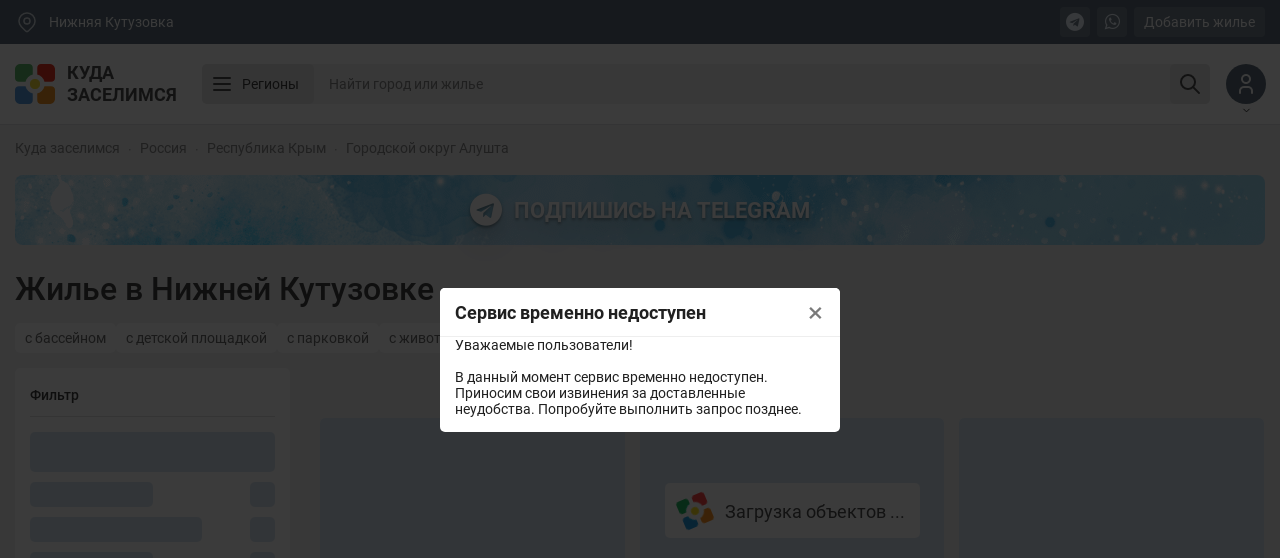

--- FILE ---
content_type: text/html; charset=UTF-8
request_url: https://kudazaselim.ru/nizhnyaya-kutuzovka/
body_size: 8604
content:
<!DOCTYPE html><html lang="ru"><head><meta charset="utf-8"><meta http-equiv="X-UA-Compatible" content="IE=edge"><meta name="viewport" content="width=device-width, initial-scale=1"><title>Жилье в Нижней Кутузовке 2026 без посредников, курорт в Городское Округе Алуште, Республике Крым, России</title><link rel="shortcut icon" href="/favicon.ico"><meta name="description" content="Жилье в Нижней Кутузовке - бронирование номера, цены, отзывы, фото. Городской округ Алушта, Республика Крым, Россия"><meta name="keywords" content="Жилье в Нижней Кутузовке, бронирование номера, цены, отзывы, фотографии, Городской округ Алушта, Республика Крым, Россия"><meta property="og:title" content="Жилье в Нижней Кутузовке 2026 без посредников, курорт в Городское Округе Алуште, Республике Крым, России"><meta property="og:url" content="https://kudazaselim.ru/nizhnyaya-kutuzovka/"><meta property="og:image" content="https://kudazaselim.ru/images/kudazaselim.jpg"><meta property="og:type" content="website"><meta property="og:description" content="Жилье в Нижней Кутузовке - бронирование номера, цены, отзывы, фото. Сайт Жилье "><meta property="og:site_name" content="Куда Заселимся"><meta property="og:locale" content="ru_RU"><meta name="application-name" content="Куда Заселимся"><link rel="apple-touch-icon" sizes="180x180" href="/images/apple-touch-icon.png"><link rel="icon" type="image/png" sizes="32x32" href="/images/favicon-32x32.png"><link rel="icon" type="image/png" sizes="16x16" href="/images/favicon-16x16.png"><link rel="manifest" href="/manifest.json"><link href="/static/css/style.css?1705151429370091" type="text/css" data-template-style="true" rel="stylesheet"></head><body><div class="page-wrap"><div class="header-top"><div class="header-top-inner" id="headerTop"><div class="header-top__location"><svg xmlns="http://www.w3.org/2000/svg" class="icon icon-tabler icon-tabler-map-pin" width="24" height="24" viewBox="0 0 24 24" stroke-width="1.5" stroke="currentColor" fill="none" stroke-linecap="round" stroke-linejoin="round"><path stroke="none" d="M0 0h24v24H0z" fill="none"></path><circle cx="12" cy="11" r="3"></circle><path d="M17.657 16.657l-4.243 4.243a2 2 0 0 1 -2.827 0l-4.244 -4.243a8 8 0 1 1 11.314 0z"></path></svg><span class="header-top__location-text">Нижняя Кутузовка</span></div><!-- <div class="header-top__location">Нам 10 лет</div>--><div class="header-top__ads"><div class="subscribe__social"><ul><li><span v-on:click="goLink('t.me', '+79296360339')" title="Написать в telegram"><i class="fa fa-telegram"></i></span></li><li><span v-on:click="goLink('wa.me', '79296360339')" title="Написать в whatsapp"><i class="fa fa-whatsapp"></i></span></li></ul></div><a class="header-top__ads-button" href="/services/advertising/">Добавить жилье</a></div></div></div><div class="header" id="header"><div class="header-inner"><div class="header__logo"><a href="/" class="header__logo-link"><img class="header__logo-svg" src="/static/images/logo.svg" alt="Лого куда заселимся"><span class="header__logo-text">Куда заселимся</span></a></div><div class="header-search"><div class="header-search-category" v-on:click="resortClick"><button class="header-search-category-burger" title="Все категории"><svg class="header-search-category-burger-close" :class="{'show': resortActive}" xmlns="http://www.w3.org/2000/svg" width="24" height="24" viewBox="0 0 24 24" stroke-width="1" stroke="currentColor" fill="none" stroke-linecap="round" stroke-linejoin="round"><path stroke="none" d="M0 0h24v24H0z" fill="none"></path><line x1="18" y1="6" x2="6" y2="18"></line><line x1="6" y1="6" x2="18" y2="18"></line></svg><svg v-if="!resortActive" xmlns="http://www.w3.org/2000/svg" width="24" height="24" viewBox="0 0 24 24" stroke-width="2" stroke="currentColor" fill="none" stroke-linecap="round" stroke-linejoin="round"><path stroke="none" d="M0 0h24v24H0z" fill="none"></path><line x1="4" y1="6" x2="20" y2="6"></line><line x1="4" y1="12" x2="20" y2="12"></line><line x1="4" y1="18" x2="20" y2="18"></line></svg></button><div class="header-search-category-text">Регионы </div></div><div class="header-search-inner"><div class="header-search-wrapper" v-on:click="resortClick"><input class="header-search-input" type="text" name="main__search-title" id="main__search-title" @input="queryAutocomplete($event)" placeholder="Найти город или жилье" aria-invalid="false" autocomplete="off" v-model="searchValue" ></div><div class="header-search-run" v-on:click="resortClick"><svg xmlns="http://www.w3.org/2000/svg" class="icon icon-tabler icon-tabler-search" width="24" height="24" viewBox="0 0 24 24" stroke-width="2" stroke="currentColor" fill="none" stroke-linecap="round" stroke-linejoin="round"><path stroke="none" d="M0 0h24v24H0z" fill="none"></path><circle cx="10" cy="10" r="7"></circle><line x1="21" y1="21" x2="15" y2="15"></line></svg></div></div></div><div class="header-login"><button class="header-login-button header-login-icon" title="Войти или зарегистрироваться" type="button" v-on:click="authClick"><div class="header-login-icon-svg"><svg xmlns="http://www.w3.org/2000/svg" class="icon icon-tabler icon-tabler-user" width="24" height="24" viewBox="0 0 24 24" stroke-width="2" stroke="currentColor" fill="none" stroke-linecap="round" stroke-linejoin="round"><path stroke="none" d="M0 0h24v24H0z" fill="none"></path><circle cx="12" cy="7" r="4"></circle><path d="M6 21v-2a4 4 0 0 1 4 -4h4a4 4 0 0 1 4 4v2"></path></svg></div></button><div class="header-body" :class="{'show': authActive}"><div class="header-body-wrapper"><div class="header-body-auth"><a href="/lk/" title="Войти" class="header-body-auth-login js__user-login">Войти</a><a href="/register/" class="header-body-auth-register js__user-reg">Регистрация</a></div></div></div></div></div><div class="header-section" :class="{'show': resortActive}"><div class="header-section-inner" v-if="templateSearch == false"><div class="header-section__top"><div class="header-section__top-title">Популярные регионы</div><div class="header-section__top-close" v-on:click="resortClick"><svg class="header-section__top-close-icon" xmlns="http://www.w3.org/2000/svg" width="24" height="24" viewBox="0 0 24 24" stroke-width="1" stroke="currentColor" fill="none" stroke-linecap="round" stroke-linejoin="round"><path stroke="none" d="M0 0h24v24H0z" fill="none"></path><line x1="18" y1="6" x2="6" y2="18"></line><line x1="6" y1="6" x2="18" y2="18"></line></svg></div></div><div class="header-section__wrapper"><div class="header-section__content"><div class="header-section__content-item"><div class="header-section__content-item-title-wrap"><div class="header-section__content-item-title-icon"><svg xmlns="http://www.w3.org/2000/svg" viewBox="0 0 9 6" width="32" height="21"><path fill="#fff" d="M0 0h9v3H0z"></path><path fill="#DA291C" d="M0 3h9v3H0z"></path><path fill="#0032A0" d="M0 2h9v2H0z"></path></svg></div><a href="/russia/" class="header-section__content-item-title">Россия </a></div><div class="header-section__content-item-lists"><div class="header-section__content-item-lists-sub"><div class="header-section__content-item-list"><ul><li><a href="/sochi/">Сочи</a></li><li><a href="/anapa/">Анапа</a></li><li><a href="/gelendzhik/">Геленджик</a></li><li><a href="/vityazevo/">Витязево</a></li><li><a href="/golubitskaya/">Голубицкая</a></li></ul></div><div class="header-section__content-item-list"><ul><li><a href="/adler/">Адлер</a></li><li><a href="/peresyp/">Пересыпь</a></li><li><a href="/feodosiya/">Феодосия</a></li><li><a href="/sudak/">Судак</a></li><li><a href="/lazarevskoe/">Лазаревское</a></li></ul></div></div><div class="header-section__content-item-lists-sub"><div class="header-section__content-item-list"><ul><li><a href="/dzhubga/">Джубга</a></li><li><a href="/tuapse/">Туапсе</a></li><li><a href="/evpatoriya/">Евпатория</a></li><li><a href="/olenevka/">Оленевка</a></li><li><a href="/alushta/">Алушта</a></li></ul></div><div class="header-section__content-item-list all-directions"><div class="header-section__content-item-list-title">Все направления</div><svg xmlns="http://www.w3.org/2000/svg" width="24" height="24" viewBox="0 0 24 24" fill="none"><g clip-path="url(#clip0_113_57)"><path d="M9 6L15 12L9 18" stroke="black" stroke-width="1" stroke-linecap="round" stroke-linejoin="round"/></g><defs><clipPath id="clip0_113_57"><rect width="24" height="24" fill="white"/></clipPath></defs></svg></div></div></div></div><div class="header-section__content-item"><div class="header-section__content-item-title-wrap"><div class="header-section__content-item-title-icon"><svg xmlns="http://www.w3.org/2000/svg" width="32" height="21" viewBox="0 0 600 300"><rect fill="#00993E" width="600" height="300"></rect><g fill="#FFF"><rect y="42.857" width="600" height="42.857"></rect><rect y="128.571" width="600" height="42.857"></rect><rect y="214.286" width="600" height="42.857"></rect></g><rect fill="#C8312A" width="228" height="128.571"></rect><g fill="#FFF"><path d="M96.352 71.821c0 0-1.965 0.823-0.619 16.509 1.099 12.911 5.699 17.117 5.699 17.117l2.009 7.992 19.056 0.078c0 0 0.345-4.949 1.083-6.514 1.813-3.845 8.999-8.24 12.079-14.876 3.312-4.045 1.653-12.3 8.301-20.268 3.301-3.957-3.867-2.282-3.867-2.282 -3.931 2.607-5.852 5.667-6.843 7.805 -0.667 4.119-3.75 7.563-4.041 4.572 0 0-1.12-5.172-4.481-15.226 -0.333-2.98-1.774-13.286-2.082-21.152 -0.219-5.118-4.699-5.426-5.073-0.231l-0.541 20.595 -1.071-23.786c-0.455-6.732-5.548-5.734-5.769-0.155l-0.219 24.767 -0.928-24.008c-1.38-4.586-5.006-1.868-5.073 3.1l-0.618 23.36c0 0-0.781-12.793-0.957-18.195 -0.166-3.249-3.971-3.009-4.33 1.636C97.549 59.377 96.734 64.86 96.352 71.821L96.352 71.821z"></path><path d="M108.206 27.97L114 10.138l5.794 17.832L104.625 16.95h18.749L108.206 27.97z"></path><path d="M153.263 35.084l-15.169-11.021h18.749l-15.169 11.021 5.794-17.832L153.263 35.084z"></path><path d="M181.896 56.272l-15.169-11.021h18.749l-15.169 11.021 5.794-17.832L181.896 56.272z"></path><path d="M198.484 86.198l-15.169-11.021h18.749l-15.168 11.021 5.794-17.832L198.484 86.198z"></path><path d="M74.738 35.084l15.169-11.021H71.157l15.169 11.021 -5.794-17.832L74.738 35.084z"></path><path d="M46.104 56.272l15.169-11.021H42.524l15.169 11.021L51.898 38.44 46.104 56.272z"></path><path d="M29.516 86.198l15.169-11.021H25.935l15.169 11.021L35.31 68.366 29.516 86.198z"></path></g></svg></div><a href="/abkhaziya/" class="header-section__content-item-title">Абхазия </a></div><div class="header-section__content-item-lists"><div class="header-section__content-item-lists-sub"><div class="header-section__content-item-list"><ul><li><a href="/tsandrypsh/">Цандрыпш</a></li><li><a href="/gagra/">Гагра</a></li><li><a href="/pitsunda/">Пицунда</a></li><li><a href="/novyy-afon/">Новый Афон</a></li><li><a href="/sukhum/">Сухум</a></li></ul></div><div class="header-section__content-item-list"><ul><li><a href="/gudauta/">Гудаута</a></li><li><a href="/alakhadzy/">Алахадзы</a></li><li><a href="/ldzaa/">Лдзаа</a></li><li><a href="/machara/">Мачара</a></li><li><a href="/gyachrypsh/">Гячрыпш</a></li></ul></div></div><div class="header-section__content-item-lists-sub"><div class="header-section__content-item-list"><ul><li><a href="/pshap/">Пшап</a></li><li><a href="/kulanyrkhua/">Куланырхуа</a></li><li><a href="/psyrdzkha/">Псырдзха</a></li><li><a href="/tskuara/">Цкуара</a></li><li><a href="/aatsy/">Аацы</a></li></ul></div><div class="header-section__content-item-list all-directions"><div class="header-section__content-item-list-title">Все направления</div><svg xmlns="http://www.w3.org/2000/svg" width="24" height="24" viewBox="0 0 24 24" fill="none"><g clip-path="url(#clip0_113_57)"><path d="M9 6L15 12L9 18" stroke="black" stroke-width="1" stroke-linecap="round" stroke-linejoin="round"/></g><defs><clipPath id="clip0_113_57"><rect width="24" height="24" fill="white"/></clipPath></defs></svg></div></div></div></div></div></div></div><div class="header-section-inner" v-else><div class="header-section__top"><div class="header-section__top-title">Результаты поиска</div><div class="header-section__top-close" v-on:click="resortClick"><svg class="header-section__top-close-icon" xmlns="http://www.w3.org/2000/svg" width="24" height="24" viewBox="0 0 24 24" stroke-width="1" stroke="currentColor" fill="none" stroke-linecap="round" stroke-linejoin="round"><path stroke="none" d="M0 0h24v24H0z" fill="none"></path><line x1="18" y1="6" x2="6" y2="18"></line><line x1="6" y1="6" x2="18" y2="18"></line></svg></div></div><div class="header-section__wrapper"><div class="header-section__content"><div class="header-section__content-wrap"><div class="header-section__content-left"><div class="header-section__content-title">Регионы</div><div class="header-section__content-items"><div class="header-section__content-not-items" v-if="searchData.location.length == 0">Ничего не нашлось</div><ul><li v-for="location in searchData.location"><a :href="location.link"><span><span class="header-section__content-item-title">{{location.title}}</span><span class="header-section__content-item-desc">{{location.description}}</span></span></a></li></ul></div></div><div class="header-section__content-right"><div class="header-section__content-title">Объекты</div><div class="header-section__content-items"><div class="header-section__content-not-items" v-if="searchData.object.length == 0">Ничего не нашлось</div><ul><li v-for="object in searchData.object"><a :href="object.link"><span><span class="header-section__content-item-title">{{object.title}}</span><span class="header-section__content-item-desc">{{object.section}} ∙ {{object.description}}</span></span></a></li></ul></div></div></div></div></div></div></div></div><div class="content"><div class="content-container"><div class="breadcrumb" itemscope itemtype="http://schema.org/BreadcrumbList"><div class="breadcrumb-item" id="breadcrumb_0" itemprop="itemListElement" itemscope itemtype="http://schema.org/ListItem"><a href="/" title="Куда заселимся" itemprop="item" itemprop="url"><span itemprop="name">Куда заселимся</span></a><meta itemprop="position" content="1" /></div><div class="breadcrumb-item" id="breadcrumb_1" itemprop="itemListElement" itemscope itemtype="http://schema.org/ListItem"><a href="/russia/" title="Россия" itemprop="item" itemprop="url"><span itemprop="name">Россия</span></a><meta itemprop="position" content="2" /></div><div class="breadcrumb-item" id="breadcrumb_2" itemprop="itemListElement" itemscope itemtype="http://schema.org/ListItem"><a href="/respublika-krym/" title="Республика Крым" itemprop="item" itemprop="url"><span itemprop="name">Республика Крым</span></a><meta itemprop="position" content="3" /></div><div class="breadcrumb-item" id="breadcrumb_3" itemprop="itemListElement" itemscope itemtype="http://schema.org/ListItem"><a href="/gorodskoy-okrug-alushta/" title="Городской округ Алушта" itemprop="item" itemprop="url"><span itemprop="name">Городской округ Алушта</span></a><meta itemprop="position" content="4" /></div></div><div class="ra_telegram"><a href="https://t.me/kuda_zaselim" target="_blank" class="ra_telegram-content" title="Подпишись на TELEGRAM"><span class="ra_telegram-content-icon"><i class="fa fa-telegram"></i></span><span class="ra_telegram-content-title">ПОДПИШИСЬ НА TELEGRAM</span></a></div><div class="breadcrumb-phone"><a class="breadcrumb-phone__link" href="/gorodskoy-okrug-alushta/"><i class="breadcrumb-phone__link-icon"></i><span class="breadcrumb-phone__link-title">Городской округ Алушта</span></a><div class="js__filter"><i></i><span>Показать фильтр</span></div></div><div class="section-object__title"><h1>Жилье в Нижней Кутузовке</h1><div class="section-object__links"><a href="filter/s-basseynom/">с бассейном</a><a href="filter/s-detskoy-ploshchadkoy/">с детской площадкой</a><a href="filter/s-parkovkoy/">с парковкой</a><a href="filter/s-zhivotnymi/">с животными</a><a href="filter/s-wifi/">с wifi</a></div></div><div class="section-object__container"><div class="row"><div class="section__pull-left"><div class="filters"><div class="filters__main"><span class="filters__main-title">Фильтр</span><span class="filters__main-clear js__filters-reset hide" title="Сбросить фильтр"></span></div><div class="filters__hide"></div><form name="_form" action="/russia/" method="get"><div class="skeleton__filter show"></div><div class="filters__section hide"></div><div class="clb"></div></form></div></div><div class="section__pull-right"><div class="section__sort-wrap"><div class="section__sort-count js__section-count"></div></div><div class="row section__wrap"><div class="row skeleton show"></div><div class="js__object-sidebar hide"></div></div><div class="row js_pagina"></div></div></div></div></div></div><footer class="footer"><div class="footer-social-wrapper"><div class="footer-social-inner"><div class="main__social"><div class="main__social-swiper"><div class="swiper-wrapper"><div class="swiper-slide"><a href="https://t.me/kuda_zaselim" target="_blank" class="main__social-wrap" title="Телеграм"><div class="main__social-icon main__social-icon-telegram"><div class="main__social-icon-svg"><svg xmlns="http://www.w3.org/2000/svg" width="24" height="24" viewBox="0 0 24 24" stroke-width="2" stroke="currentColor" fill="none" stroke-linecap="round" stroke-linejoin="round"><path stroke="none" d="M0 0h24v24H0z" fill="none"></path><path d="M15 10l-4 4l6 6l4 -16l-18 7l4 2l2 6l3 -4"></path></svg></div><div class="main__social-icon-text">перейти</div></div><div class="main__social-count">15 тыс</div><div class="main__social-subscribers">подписчиков</div></a></div><div class="swiper-slide"><a href="https://vk.com/kudazaselim" target="_blank" class="main__social-wrap" title="Вконтакте"><div class="main__social-icon main__social-icon-vk"><div class="main__social-icon-svg"><svg xmlns="http://www.w3.org/2000/svg" width="24" height="24" viewBox="0 0 24 24" stroke-width="2" stroke="currentColor" fill="none" stroke-linecap="round" stroke-linejoin="round"><path stroke="none" d="M0 0h24v24H0z" fill="none"></path><path d="M14 19h-4a8 8 0 0 1 -8 -8v-5h4v5a4 4 0 0 0 4 4h0v-9h4v4.5l.03 -.004a4.531 4.531 0 0 0 3.97 -4.496h4l-.342 1.711a6.858 6.858 0 0 1 -3.658 4.789h0a5.34 5.34 0 0 1 3.566 4.111l.434 2.389h0h-4a4.531 4.531 0 0 0 -3.97 -4.496v4.5z"></path></svg></div><div class="main__social-icon-text">перейти</div></div><div class="main__social-count">18,8 тыс</div><div class="main__social-subscribers">участников</div></a></div><div class="swiper-slide"><a href="https://zen.yandex.ru/id/5ed153c98d6a2400b1427459" target="_blank" class="main__social-wrap" title="Яндекс.Дзен"><div class="main__social-icon main__social-icon-dzen"><div class="main__social-icon-svg"><svg width="143" height="64" viewBox="0 0 143 64" fill="none" xmlns="http://www.w3.org/2000/svg"><rect width="143" height="64" rx="16" fill="black"/><path fill-rule="evenodd" clip-rule="evenodd" d="M35.0252 16C34.9472 22.2846 34.5186 25.8169 32.1635 28.174C29.8084 30.5312 26.2792 30.9602 20 31.0382V31.9674C26.2792 32.0455 29.8084 32.4745 32.1635 34.8316C34.5186 37.1887 34.9472 40.721 35.0252 47.0056H35.9536C36.0316 40.721 36.4602 37.1887 38.8153 34.8316C41.1704 32.4745 44.6996 32.0455 50.9788 31.9674V31.0382C44.6996 30.9601 41.1704 30.5312 38.8153 28.174C36.4602 25.8169 36.0316 22.2846 35.9536 16H35.0252Z" fill="white"/><path d="M61.6507 48.0003V43.1298H74.1352V48.0003H77.9275V39.9724H75.7461V19.7852H61.4829L61.0802 31.3735C60.946 35.1355 60.5432 38.1922 59.4693 39.9724H57.8584V48.0003H61.6507ZM64.6376 31.9109L64.9396 22.9426H71.6853V39.9724H63.2952C63.9999 38.3937 64.5034 35.673 64.6376 31.9109Z" fill="white"/><path d="M84.7418 40.3083C82.6946 40.3083 80.681 39.5693 79.6071 38.7632V42.0214C80.379 42.6596 82.3255 43.4657 85.2117 43.4657C89.4738 43.4657 91.7224 41.5511 91.7224 38.1586C91.7224 36.1768 90.4807 34.8332 88.2657 34.363C90.3464 33.6912 91.219 32.2133 91.219 30.3322C91.219 27.4771 88.9704 25.8984 85.3459 25.8984C82.7282 25.8984 81.0166 26.7046 80.0434 27.3092V30.5674C81.1173 29.862 82.594 29.0558 84.7754 29.0558C86.252 29.0558 87.1917 29.7612 87.1917 31.004C87.1917 32.314 86.3863 33.0194 84.7418 33.0194H82.2248V36.0424H84.7418C86.789 36.0424 87.5945 36.6471 87.5945 38.125C87.5945 39.4686 86.6212 40.3083 84.7418 40.3083Z" fill="white"/><path d="M106.833 41.9878V38.7296C105.591 39.5693 103.51 40.3083 101.564 40.3083C98.6442 40.3083 97.5367 38.9311 97.3689 36.1096H107.001V33.9935C107.001 28.1153 104.417 25.8984 100.423 25.8984C95.5567 25.8984 93.241 29.6269 93.241 34.7325C93.241 40.6106 96.1272 43.4657 101.228 43.4657C103.779 43.4657 105.658 42.7939 106.833 41.9878ZM100.356 29.0558C102.336 29.0558 102.94 30.7017 102.94 32.8179V33.1538H97.3689C97.4696 30.4666 98.4429 29.0558 100.356 29.0558Z" fill="white"/><path d="M119.006 26.2343V32.9186H113.67V26.2343H109.676V43.1298H113.67V36.076H119.006V43.1298H123V26.2343H119.006Z" fill="white"/></svg></div><div class="main__social-icon-text">перейти</div></div><div class="main__social-count">923</div><div class="main__social-subscribers">подписчика</div></a></div><div class="swiper-slide"><a href="https://ok.ru/group/59491021815997" target="_blank" class="main__social-wrap" title="Одноклассники"><div class="main__social-icon main__social-icon-ok"><div class="main__social-icon-svg"><svg fill="#fff" version="1.1" xmlns="http://www.w3.org/2000/svg" xmlns:xlink="http://www.w3.org/1999/xlink" width="24" height="24" viewBox="0 0 512 512" xml:space="preserve"><g><path style="display: inline;" d="M256.018,259.156c71.423,0,129.31-57.899,129.31-129.334C385.327,58.387,327.44,0.5,256.018,0.5 c-71.448,0-129.359,57.887-129.359,129.322C126.658,201.257,184.57,259.156,256.018,259.156z M256.018,66.196 c35.131,0,63.612,28.482,63.612,63.625c0,35.144-28.481,63.625-63.612,63.625c-35.168,0-63.638-28.481-63.638-63.625 C192.38,94.678,220.849,66.196,256.018,66.196z M405.075,274.938c-7.285-14.671-27.508-26.872-54.394-5.701 c-36.341,28.619-94.664,28.619-94.664,28.619s-58.361,0-94.702-28.619c-26.873-21.171-47.083-8.97-54.381,5.701 c-12.75,25.563,1.634,37.926,34.096,58.761c27.721,17.803,65.821,24.452,90.411,26.935l-20.535,20.535 c-28.918,28.905-56.826,56.838-76.201,76.213c-11.59,11.577-11.59,30.354,0,41.931l3.48,3.506c11.59,11.577,30.354,11.577,41.943,0 l76.201-76.214c28.943,28.919,56.851,56.839,76.225,76.214c11.59,11.577,30.354,11.577,41.943,0l3.48-3.506 c11.59-11.59,11.59-30.354,0-41.943l-76.201-76.2l-20.584-20.598c24.614-2.545,62.29-9.22,89.786-26.872 C403.441,312.863,417.801,300.5,405.075,274.938z"></path></g></svg></div><div class="main__social-icon-text">перейти</div></div><div class="main__social-count">20</div><div class="main__social-subscribers">подписчиков</div></a></div></div></div></div></div></div><div class="footer-wrapper"><div class="footer-inner"><div class="footer-wrap-main"><div class="footer-top"><img src="/static/images/logo-white.svg" alt="Лого белое куда заселимся" width="40" height="40"><div class="footer-top__copy"><span>© 2014 - 2026 | KudaZaselim.ru</span><span class="footer-top__copy-desc">Сервис поиска жилья без посредников</span></div></div><div class="footer-menu"><div class="footer-menu__catalog pull-left"><div class="footer-menu__title"><a href="/nizhnyaya-kutuzovka/">Каталог жилья Нижняя Кутузовка</a></div><div class="row"><div class="footer-menu__catalog-item pull-left"><ul><li><a href="/nizhnyaya-kutuzovka/hotel/">Гостиницы</a></li><li><a href="/nizhnyaya-kutuzovka/guesthouse/">Гостевые дома</a></li><li><a href="/nizhnyaya-kutuzovka/pension/">Пансионаты</a></li><li><a href="/nizhnyaya-kutuzovka/sanatorium/">Санатории</a></li></ul></div><div class="footer-menu__catalog-item pull-left"><ul><li><a href="/nizhnyaya-kutuzovka/baserest/">Базы отдыха</a></li><li><a href="/nizhnyaya-kutuzovka/apartment/">Квартиры</a></li><li><a href="/nizhnyaya-kutuzovka/house/">Дома под ключ</a></li><li><a href="/nizhnyaya-kutuzovka/privatsector/">Частный сектор</a></li></ul></div></div></div><div class="footer-menu__about pull-left"><div class="footer-menu__title"><a href="/about/">О сайте</a></div><ul><li><a href="/services/">Услуги и тарифы</a></li><li><a href="/services/advertising/">Реклама</a></li><li><a href="/about/contacts/">Контакты</a></li></ul></div><div class="footer-menu__info pull-left"><div class="footer-menu__title"><a href="/info/">Информация</a></div><ul><li><a href="/info/agreement/">Пользовательское соглашение</a></li><li><a href="/info/confidential/">Политика конфиденциальности</a></li></ul></div></div></div></div></div></footer></div><div id="json_data" data-city="nizhnyaya-kutuzovka"></div><div id="notices"></div><script src="/static/js/main.js?17046530261309035" data-skip-moving="true"></script><!-- Yandex.Metrika counter --><noscript><div><img src="https://mc.yandex.ru/watch/64541857" style="position:absolute; left:-9999px;" alt="" /></div></noscript><!-- /Yandex.Metrika counter --><!--noindex--><!--LiveInternet counter--><!--/LiveInternet--><!--/noindex--><script>let filter = { location_id: 2006, location_type: 4, section_id: 0, filter_list: '' }; new ObjectSection(filter).init();</script><script type="text/javascript" >(function(m,e,t,r,i,k,a){m[i]=m[i]||function(){(m[i].a=m[i].a||[]).push(arguments)}; m[i].l=1*new Date();k=e.createElement(t),a=e.getElementsByTagName(t)[0],k.async=1,k.src=r,a.parentNode.insertBefore(k,a)}) (window, document, "script", "https://mc.yandex.ru/metrika/tag.js", "ym"); ym(64541857, "init", { clickmap:true, trackLinks:true, accurateTrackBounce:true }); </script><script>new Image().src = "//counter.yadro.ru/hit?r"+escape(document.referrer)+((typeof(screen)=="undefined")?"":";s"+screen.width+"*"+screen.height+"*"+(screen.colorDepth?screen.colorDepth:screen.pixelDepth))+";u"+escape(document.URL)+";h"+escape(document.title.substring(0,150))+";"+Math.random();</script></body></html>

--- FILE ---
content_type: text/css
request_url: https://kudazaselim.ru/static/css/style.css?1705151429370091
body_size: 84806
content:
h1,h2,h3,h4,h5,h6,ul{margin:0;padding:0}
button:focus,input:focus,select:focus,textarea:focus{color:#4e5154;outline:0}input[type=email],input[type=number],input[type=password],input[type=text],select{height:42px;padding:5px 15px;border:1px solid #dedede;background-color:#fff}input[type=button],input[type=email],input[type=number],input[type=password],input[type=submit],input[type=text],select,textarea{border-radius:5px;font-family:Roboto,Arial,sans-serif;font-size:14px;line-height:18px;-webkit-appearance:none}textarea{width:100%;overflow:hidden;height:200px;padding:15px;border:1px solid #dedede;background-color:#fff}input[type=button],input[type=submit]{min-width:180px;display:inline-block;height:48px;padding:16px 32px;border:0;font-weight:700;color:#fff;background-color:#0175b4;vertical-align:middle;text-align:center;text-transform:uppercase;text-decoration:none;cursor:pointer}input[type=button]:focus,input[type=button]:hover,input[type=submit]:focus,input[type=submit]:hover{color:#fff}input[type=email].with-unilabel,input[type=number].with-unilabel,input[type=password].with-unilabel,input[type=text].with-unilabel,textarea.with-unilabel{padding-top:1em;height:48px}.form__item.invalid .unilabel{color:#f08d90}.form__item.invalid .selectric,.form__item.invalid input[type=email].with-unilabel,.form__item.invalid input[type=number].with-unilabel,.form__item.invalid input[type=password].with-unilabel,.form__item.invalid input[type=text].with-unilabel,.form__item.invalid textarea.with-unilabel{border-color:#dc3545}.form__item.invalid .selectric .label{color:#dc3545}.form__item.valid .unilabel{color:#69af8b}.form__item.valid .selectric,.form__item.valid input[type=email].with-unilabel,.form__item.valid input[type=number].with-unilabel,.form__item.valid input[type=password].with-unilabel,.form__item.valid input[type=text].with-unilabel,.form__item.valid textarea.with-unilabel{border-color:#00af4b}.form__item.valid .selectric .label{color:#00af4b}.form__item .with-unilabel+.error,.form__item .with-unilabel.empty-field+.error{font-size:12px;color:#f08d90}.unilabel{-webkit-user-select:none;user-select:none;cursor:text;color:#a9a9a9}@media only screen and (min-width:768px){.unilabel[data-label-standart]:before{content:attr(data-label-standart)}}@media only screen and (max-width:767px){.unilabel[data-label-short]:before{content:attr(data-label-short)}}.form__item .with-unilabel+.error+.unilabel,.form__item .with-unilabel+.unilabel,.form__item .with-unilabel.empty-field+.error+.unilabel,.form__item .with-unilabel.empty-field+.unilabel{position:absolute;left:15px;top:15px;font-size:14px}.form__item .with-unilabel.focused-field+.error+.unilabel,.form__item .with-unilabel.focused-field+.unilabel,.form__item .with-unilabel.focused-field.empty-field+.error+.unilabel,.form__item .with-unilabel.focused-field.empty-field+.unilabel,.form__item .with-unilabel:focus+.error+.unilabel,.form__item .with-unilabel:focus+.unilabel,.form__item .with-unilabel:not(.empty-field)+.error+.unilabel,.form__item .with-unilabel:not(.empty-field)+.unilabel{top:-11px;background:#fff;font-size:11px;padding:2px 5px 0;border:1px solid #eee;margin-left:-5px;border-radius:5px}.form__item .data-field .with-unilabel+.error+.unilabel,.form__item .data-field .with-unilabel+.unilabel{left:10px}.form__item{position:relative;float:left;width:235px;padding:0 5px;margin:0 0 10px}.form__item-checkbox{padding-top:3px;margin-bottom:10px}.form__item-spinner input{padding-top:10px!important;-moz-appearance:textfield;padding-left:3.25rem;padding-right:3.25rem;text-align:center}.form__item-spinner input::-webkit-inner-spin-button,.form__item-spinner input::-webkit-outer-spin-button{-webkit-appearance:none;-moz-appearance:none;appearance:none;margin:0}.form__item-spinner [spinner-button=down],.form__item-spinner [spinner-button=up]{position:absolute;border:1px solid #dedede;height:100%;top:0;bottom:-1px;width:2.5rem;z-index:1}.form__item-spinner [spinner-button=up]{right:0;margin-left:-1px}.form__item-spinner [spinner-button=down]{left:0;margin-right:-1px}.form__item-spinner [spinner-button=down]:hover,.form__item-spinner [spinner-button=up]:hover{background-color:#d5d5d5;border:1px solid #d5d5d5;color:#444}.form__item .with-unilabel:-webkit-autofill+.unilabel{top:-11px;font-size:11px}.division_not_select{position:absolute;right:18px;top:6px;font-size:11px;color:#b42028;display:none}.form__item .with-unilabel:-moz-autofill+.unilabel{top:6px;font-size:11px}.form__item .with-unilabel:autofill+.unilabel{top:6px;font-size:11px}.selectric-with-unilabel-size .selectric{height:48px}.selectric-with-unilabel-size .selectric .label{padding-top:16px;line-height:1.2!important}.selectric-with-unilabel-size .selectric-items-country{display:inline-block;vertical-align:middle;zoom:1;*display:inline;height:30px;width:20px;margin:-2px 6px 0 0;box-shadow:0 0 1px 0 #888;background:url(/static/images/icon/flags.png) no-repeat}.selectric-with-unilabel-size .selectric-items-country-ru{height:14px;background-position:-4295px 0}.data-field .with-unilabel::-ms-clear{display:none}.form-search__block{clear:both;padding-top:10px}.form-search__block:after,.form-search__block:before{content:"";display:table;clear:both}.form-search__block--mb{padding-bottom:24px}.form-search__oper{display:inline-block;font-size:14px;line-height:1;color:#0090ff;text-decoration:underline;text-decoration-style:dashed;cursor:pointer;user-select:none;margin-left:5px}.form-search__oper:hover{text-decoration:none}.form-search__oper:before{content:"+";display:block;float:left;margin-top:1px;margin-right:7px}.form-search__oper.active{color:#393939;text-decoration:none;cursor:default}.form-search__oper.active:before{display:none}.form-search__fieldsset{padding-top:10px;display:none}.form-search__fieldsset.active{display:block}.form-search__fieldsset--mb{padding-bottom:9px}.form-search__fieldsset:after,.form-search__filter-btn:after,.form-search__filter-btn:before{content:"";display:table;clear:both}.form-search__filter-btn-item{border:1px solid #dedede;border-left:none;width:50%;float:left;height:48px;text-align:center;cursor:pointer;color:#4e5154;font-size:14px;line-height:46px;-webkit-user-select:none;-moz-user-select:none;-ms-user-select:none;user-select:none}.form-search__filter-btn-item:first-child{border-left:1px solid #dedede}.form-search__filter-btn-item--active{background:#ffe6e7;color:#cb272f}.form-search__filter-btn-icon{display:inline-block;vertical-align:middle;margin-right:12px}.form-search__filter-btn-icon--one,.form-search__filter-btn-icon--two{margin-top:-3px}.field-check-box{position:absolute;clip:rect(0,0,0,0)}.field-check-box-count{display:table-cell;padding:0 10px;font-size:12px;text-align:right;white-space:nowrap;vertical-align:top}.field-check-box-name{position:relative;display:block;padding:0 0 0 30px;font-size:14px;line-height:14px;cursor:pointer;margin-top:1px}.field-check-box-name-value{display:table-cell;width:100%;padding-right:10px;vertical-align:top}.field-check-box-name:before{position:absolute;background:0 0;height:20px;width:20px;top:-4px;left:0;border:1px solid #c4c4c4;border-radius:5px;content:""}.field-check-box-name:hover{color:#0175b4}.field-check-box:checked+label.field-check-box-name:before{background:url(/static/images/svg/checked.svg) 2px 2px no-repeat;border:1px solid #dedede}@media (max-width:767px){.form-search__filter-btn{display:flex}.form-search__filter-btn-item{height:auto;line-height:1.3;padding:14px 5px 14px 40px;position:relative;text-align:left}.form-search__filter-btn-icon{margin:auto;position:absolute;top:0;bottom:0;left:12px}}
.btn{display:inline-block;font-weight:400;text-align:center;white-space:nowrap;vertical-align:middle;user-select:none;border:1px solid transparent;padding:.375rem .75rem;font-size:14px;line-height:1.5;border-radius:.25rem;transition:color .15s ease-in-out,background-color .15s ease-in-out,border-color .15s ease-in-out,box-shadow .15s ease-in-out}.btn.disabled,.btn:disabled{opacity:.65;box-shadow:none}.btn:not(:disabled):not(.disabled){cursor:pointer}.btn:not(:disabled):not(.disabled).active,.btn:not(:disabled):not(.disabled):active{background-image:none}a.btn.disabled,fieldset:disabled a.btn{pointer-events:none}.btn-primary{color:#fff;background-color:#008edd}.btn-primary:hover{color:#fff;background-color:#007bbf}.btn-primary.focus,.btn-primary:focus{color:#fff;box-shadow:0 0 0 .2rem rgba(0,123,255,.5)}.btn-primary.disabled,.btn-primary:disabled{color:#fff;background-color:#007bff;border-color:#007bff}.btn-primary:not(:disabled):not(.disabled).active,.btn-primary:not(:disabled):not(.disabled):active,.show>.btn-primary.dropdown-toggle{color:#fff;background-color:#0073b3}.btn-primary:not(:disabled):not(.disabled).active:focus,.btn-primary:not(:disabled):not(.disabled):active:focus,.show>.btn-primary.dropdown-toggle:focus{box-shadow:0 0 0 .2rem rgba(0,142,221,.5)}.btn-secondary{color:#fff;background-color:#6c757d;border-color:#6c757d}.btn-secondary:hover{color:#fff;background-color:#5a6268;border-color:#545b62}.btn-secondary.focus,.btn-secondary:focus{box-shadow:0 0 0 .2rem rgba(108,117,125,.5)}.btn-secondary.disabled,.btn-secondary:disabled{color:#fff;background-color:#6c757d;border-color:#6c757d}.btn-secondary:not(:disabled):not(.disabled).active,.btn-secondary:not(:disabled):not(.disabled):active,.show>.btn-secondary.dropdown-toggle{color:#fff;background-color:#545b62;border-color:#4e555b}.btn-secondary:not(:disabled):not(.disabled).active:focus,.btn-secondary:not(:disabled):not(.disabled):active:focus,.show>.btn-secondary.dropdown-toggle:focus{box-shadow:0 0 0 .2rem rgba(108,117,125,.5)}.btn-search,.btn-success{color:#fff;background-color:#28a745;border-color:#28a745}.btn-success:hover{color:#fff;background-color:#218838;border-color:#1e7e34}.btn-success.focus,.btn-success:focus{box-shadow:0 0 0 .2rem rgba(40,167,69,.5)}.btn-success.disabled,.btn-success:disabled{color:#fff;background-color:#28a745;border-color:#28a745}.btn-success:not(:disabled):not(.disabled).active,.btn-success:not(:disabled):not(.disabled):active,.show>.btn-success.dropdown-toggle{color:#fff;background-color:#1e7e34;border-color:#1c7430}.btn-success:not(:disabled):not(.disabled).active:focus,.btn-success:not(:disabled):not(.disabled):active:focus,.show>.btn-success.dropdown-toggle:focus{box-shadow:0 0 0 .2rem rgba(40,167,69,.5)}.btn-search:hover{color:#fff;background-color:#218838;border-color:#1e7e34}.btn-search.focus,.btn-search:focus{box-shadow:0 0 0 .2rem rgba(40,167,69,.5)}.btn-search.disabled,.btn-search:disabled{color:#fff;background-color:#28a745;border-color:#28a745}.btn-search:not(:disabled):not(.disabled).active,.btn-search:not(:disabled):not(.disabled):active,.show>.btn-search.dropdown-toggle{color:#fff;background-color:#1e7e34;border-color:#1c7430}.btn-search:not(:disabled):not(.disabled).active:focus,.btn-search:not(:disabled):not(.disabled):active:focus,.show>.btn-search.dropdown-toggle:focus{box-shadow:0 0 0 .2rem rgba(40,167,69,.5)}.btn-outline-search{color:#28a745;background-color:transparent;background-image:none;border-color:#28a745}.btn-outline-search:hover{color:#fff;background-color:#28a745;border-color:#28a745}.btn-outline-search.disabled,.btn-outline-search:disabled{color:#28a745;background-color:transparent}.btn-outline-search:not(:disabled):not(.disabled).active,.btn-outline-search:not(:disabled):not(.disabled):active,.show>.btn-outline-search.dropdown-toggle{color:#fff;background-color:#28a745;border-color:#28a745}.btn-info{color:#fff;background-color:#008edd;border-color:#008edd}.btn-info:hover{color:#fff;background-color:#0076b7;border-color:#0076b7}.btn-info.focus,.btn-info:focus{box-shadow:0 0 0 .2rem #0383ca}.btn-info.disabled,.btn-info:disabled{color:#fff;background-color:#008edd;border-color:#008edd}.btn-info:not(:disabled):not(.disabled).active,.btn-info:not(:disabled):not(.disabled):active,.show>.btn-info.dropdown-toggle{color:#fff;background-color:#0076b7;border-color:#0076b7}.btn-info:not(:disabled):not(.disabled).active:focus,.btn-info:not(:disabled):not(.disabled):active:focus,.show>.btn-info.dropdown-toggle:focus{box-shadow:0 0 0 .2rem #0076b7}.btn-warning{color:#212529;background-color:#ffc107;border-color:#ffc107}.btn-warning:hover{color:#212529;background-color:#e0a800;border-color:#d39e00}.btn-warning.focus,.btn-warning:focus{box-shadow:0 0 0 .2rem rgba(255,193,7,.5)}.btn-warning.disabled,.btn-warning:disabled{color:#212529;background-color:#ffc107;border-color:#ffc107}.btn-warning:not(:disabled):not(.disabled).active,.btn-warning:not(:disabled):not(.disabled):active,.show>.btn-warning.dropdown-toggle{color:#212529;background-color:#d39e00;border-color:#c69500}.btn-warning:not(:disabled):not(.disabled).active:focus,.btn-warning:not(:disabled):not(.disabled):active:focus,.show>.btn-warning.dropdown-toggle:focus{box-shadow:0 0 0 .2rem rgba(255,193,7,.5)}.btn-danger{color:#fff;background-color:#dc3545;border-color:#dc3545}.btn-danger:hover{color:#fff;background-color:#c82333;border-color:#bd2130}.btn-danger.focus,.btn-danger:focus{box-shadow:0 0 0 .2rem rgba(220,53,69,.5)}.btn-danger.disabled,.btn-danger:disabled{color:#fff;background-color:#dc3545;border-color:#dc3545}.btn-danger:not(:disabled):not(.disabled).active,.btn-danger:not(:disabled):not(.disabled):active,.show>.btn-danger.dropdown-toggle{color:#fff;background-color:#bd2130;border-color:#b21f2d}.btn-danger:not(:disabled):not(.disabled).active:focus,.btn-danger:not(:disabled):not(.disabled):active:focus,.show>.btn-danger.dropdown-toggle:focus{box-shadow:0 0 0 .2rem rgba(220,53,69,.5)}.btn-light{color:#212529;background-color:#f8f9fa;border-color:#f8f9fa}.btn-light:hover{color:#212529;background-color:#e2e6ea;border-color:#dae0e5}.btn-light.focus,.btn-light:focus{box-shadow:0 0 0 .2rem rgba(248,249,250,.5)}.btn-light.disabled,.btn-light:disabled{color:#212529;background-color:#f8f9fa;border-color:#f8f9fa}.btn-light:not(:disabled):not(.disabled).active,.btn-light:not(:disabled):not(.disabled):active,.show>.btn-light.dropdown-toggle{color:#212529;background-color:#dae0e5;border-color:#d3d9df}.btn-light:not(:disabled):not(.disabled).active:focus,.btn-light:not(:disabled):not(.disabled):active:focus,.show>.btn-light.dropdown-toggle:focus{box-shadow:0 0 0 .2rem rgba(248,249,250,.5)}.btn-dark{color:#fff;background-color:#343a40;border-color:#343a40}.btn-dark:hover{color:#fff;background-color:#23272b;border-color:#1d2124}.btn-dark.focus,.btn-dark:focus{box-shadow:0 0 0 .2rem rgba(52,58,64,.5)}.btn-dark.disabled,.btn-dark:disabled{color:#fff;background-color:#343a40;border-color:#343a40}.btn-dark:not(:disabled):not(.disabled).active,.btn-dark:not(:disabled):not(.disabled):active,.show>.btn-dark.dropdown-toggle{color:#fff;background-color:#1d2124;border-color:#171a1d}.btn-dark:not(:disabled):not(.disabled).active:focus,.btn-dark:not(:disabled):not(.disabled):active:focus,.show>.btn-dark.dropdown-toggle:focus{box-shadow:0 0 0 .2rem rgba(52,58,64,.5)}.btn-outline-primary{color:#007bff;background-color:transparent;background-image:none;border-color:#007bff}.btn-outline-primary:hover{color:#fff;background-color:#007bff;border-color:#007bff}.btn-outline-primary.focus,.btn-outline-primary:focus{box-shadow:0 0 0 .2rem rgba(0,123,255,.5)}.btn-outline-primary.disabled,.btn-outline-primary:disabled{color:#007bff;background-color:transparent}.btn-outline-primary:not(:disabled):not(.disabled).active,.btn-outline-primary:not(:disabled):not(.disabled):active,.show>.btn-outline-primary.dropdown-toggle{color:#fff;background-color:#007bff;border-color:#007bff}.btn-outline-primary:not(:disabled):not(.disabled).active:focus,.btn-outline-primary:not(:disabled):not(.disabled):active:focus,.show>.btn-outline-primary.dropdown-toggle:focus{box-shadow:0 0 0 .2rem rgba(0,123,255,.5)}.btn-outline-secondary{color:#6c757d;background-color:transparent;background-image:none;border-color:#6c757d}.btn-outline-secondary:hover{color:#fff;background-color:#6c757d;border-color:#6c757d}.btn-outline-secondary.focus,.btn-outline-secondary:focus{box-shadow:0 0 0 .2rem rgba(108,117,125,.5)}.btn-outline-secondary.disabled,.btn-outline-secondary:disabled{color:#6c757d;background-color:transparent}.btn-outline-secondary:not(:disabled):not(.disabled).active,.btn-outline-secondary:not(:disabled):not(.disabled):active,.show>.btn-outline-secondary.dropdown-toggle{color:#fff;background-color:#6c757d;border-color:#6c757d}.btn-outline-secondary:not(:disabled):not(.disabled).active:focus,.btn-outline-secondary:not(:disabled):not(.disabled):active:focus,.show>.btn-outline-secondary.dropdown-toggle:focus{box-shadow:0 0 0 .2rem rgba(108,117,125,.5)}.btn-outline-success{color:#28a745;background-color:transparent;background-image:none;border-color:#28a745}.btn-outline-success:hover{color:#fff;background-color:#28a745;border-color:#28a745}.btn-outline-success.focus,.btn-outline-success:focus{box-shadow:0 0 0 .2rem rgba(40,167,69,.5)}.btn-outline-success.disabled,.btn-outline-success:disabled{color:#28a745;background-color:transparent}.btn-outline-success:not(:disabled):not(.disabled).active,.btn-outline-success:not(:disabled):not(.disabled):active,.show>.btn-outline-success.dropdown-toggle{color:#fff;background-color:#28a745;border-color:#28a745}.btn-outline-success:not(:disabled):not(.disabled).active:focus,.btn-outline-success:not(:disabled):not(.disabled):active:focus,.show>.btn-outline-success.dropdown-toggle:focus{box-shadow:0 0 0 .2rem rgba(40,167,69,.5)}.btn-outline-info{color:#17a2b8;background-color:transparent;background-image:none;border-color:#17a2b8}.btn-outline-info:hover{color:#fff;background-color:#17a2b8;border-color:#17a2b8}.btn-outline-info.focus,.btn-outline-info:focus{box-shadow:0 0 0 .2rem rgba(23,162,184,.5)}.btn-outline-info.disabled,.btn-outline-info:disabled{color:#17a2b8;background-color:transparent}.btn-outline-info:not(:disabled):not(.disabled).active,.btn-outline-info:not(:disabled):not(.disabled):active,.show>.btn-outline-info.dropdown-toggle{color:#fff;background-color:#17a2b8;border-color:#17a2b8}.btn-outline-info:not(:disabled):not(.disabled).active:focus,.btn-outline-info:not(:disabled):not(.disabled):active:focus,.show>.btn-outline-info.dropdown-toggle:focus{box-shadow:0 0 0 .2rem rgba(23,162,184,.5)}.btn-outline-warning{color:#ffc107;background-color:transparent;background-image:none;border-color:#ffc107}.btn-outline-warning:hover{color:#212529;background-color:#ffc107;border-color:#ffc107}.btn-outline-warning.focus,.btn-outline-warning:focus{box-shadow:0 0 0 .2rem rgba(255,193,7,.5)}.btn-outline-warning.disabled,.btn-outline-warning:disabled{color:#ffc107;background-color:transparent}.btn-outline-warning:not(:disabled):not(.disabled).active,.btn-outline-warning:not(:disabled):not(.disabled):active,.show>.btn-outline-warning.dropdown-toggle{color:#212529;background-color:#ffc107;border-color:#ffc107}.btn-outline-warning:not(:disabled):not(.disabled).active:focus,.btn-outline-warning:not(:disabled):not(.disabled):active:focus,.show>.btn-outline-warning.dropdown-toggle:focus{box-shadow:0 0 0 .2rem rgba(255,193,7,.5)}.btn-outline-danger{color:#dc3545;background-color:transparent;background-image:none;border-color:#dc3545}.btn-outline-danger:hover{color:#fff;background-color:#dc3545;border-color:#dc3545}.btn-outline-danger.focus,.btn-outline-danger:focus{box-shadow:0 0 0 .2rem rgba(220,53,69,.5)}.btn-outline-danger.disabled,.btn-outline-danger:disabled{color:#dc3545;background-color:transparent}.btn-outline-danger:not(:disabled):not(.disabled).active,.btn-outline-danger:not(:disabled):not(.disabled):active,.show>.btn-outline-danger.dropdown-toggle{color:#fff;background-color:#dc3545;border-color:#dc3545}.btn-outline-danger:not(:disabled):not(.disabled).active:focus,.btn-outline-danger:not(:disabled):not(.disabled):active:focus,.show>.btn-outline-danger.dropdown-toggle:focus{box-shadow:0 0 0 .2rem rgba(220,53,69,.5)}.btn-outline-light{color:#f8f9fa;background-color:transparent;background-image:none;border-color:#f8f9fa}.btn-outline-light:hover{color:#212529;background-color:#f8f9fa;border-color:#f8f9fa}.btn-outline-light.focus,.btn-outline-light:focus{box-shadow:0 0 0 .2rem rgba(248,249,250,.5)}.btn-outline-light.disabled,.btn-outline-light:disabled{color:#f8f9fa;background-color:transparent}.btn-outline-light:not(:disabled):not(.disabled).active,.btn-outline-light:not(:disabled):not(.disabled):active,.show>.btn-outline-light.dropdown-toggle{color:#212529;background-color:#f8f9fa;border-color:#f8f9fa}.btn-outline-light:not(:disabled):not(.disabled).active:focus,.btn-outline-light:not(:disabled):not(.disabled):active:focus,.show>.btn-outline-light.dropdown-toggle:focus{box-shadow:0 0 0 .2rem rgba(248,249,250,.5)}.btn-outline-dark{color:#343a40;background-color:transparent;background-image:none;border-color:#343a40}.btn-outline-dark:hover{color:#fff;background-color:#343a40;border-color:#343a40}.btn-outline-dark.focus,.btn-outline-dark:focus{box-shadow:0 0 0 .2rem rgba(52,58,64,.5)}.btn-outline-dark.disabled,.btn-outline-dark:disabled{color:#343a40;background-color:transparent}.btn-outline-dark:not(:disabled):not(.disabled).active,.btn-outline-dark:not(:disabled):not(.disabled):active,.show>.btn-outline-dark.dropdown-toggle{color:#fff;background-color:#343a40;border-color:#343a40}.btn-outline-dark:not(:disabled):not(.disabled).active:focus,.btn-outline-dark:not(:disabled):not(.disabled):active:focus,.show>.btn-outline-dark.dropdown-toggle:focus{box-shadow:0 0 0 .2rem rgba(52,58,64,.5)}.btn-link,.btn-link:hover{background-color:transparent}.btn-link{font-weight:400;color:#007bff}.btn-link:hover{color:#0056b3;text-decoration:underline;border-color:transparent}.btn-link.focus,.btn-link:focus{text-decoration:underline;border-color:transparent;box-shadow:none}.btn-link.disabled,.btn-link:disabled{color:#6c757d}.btn-group-lg>.btn,.btn-lg{padding:.5rem 1rem;font-size:1.25rem;line-height:1.5;border-radius:.3rem}.btn-group-sm>.btn,.btn-sm{padding:.25rem .5rem;font-size:.875rem;line-height:1.5;border-radius:.2rem}.btn-block{display:block;width:100%}.btn-block+.btn-block{margin-top:.5rem}input[type=button].btn-block,input[type=reset].btn-block,input[type=submit].btn-block{width:100%}
.notification{padding:15px 15px 13px;margin:15px 0 0;position:relative;border:1px solid transparent;border-radius:5px}.notification-close{position:absolute;top:0;right:0;padding:13px 20px 11px;color:inherit;cursor:pointer;float:right;font-size:1.5rem;font-weight:700;line-height:1;background-color:transparent;border:0;-webkit-appearance:none;text-shadow:0 1px 0 #fff;opacity:.5}.notification-close:focus,.notification-close:hover{outline:0}.notification-primary{color:#004085;background-color:#cce5ff;border-color:#b8daff}.notification-primary hr{border-top-color:#b8daff}.notification-secondary{color:#383d41;background-color:#e2e3e5;border-color:#d6d8db}.notification-secondary hr{border-top-color:#d6d8db}.notification-success{color:#155724;background-color:#d0f1de;border-color:#00af4b}.notification-success hr{border-top-color:#00af4b}.notification-danger{color:#721c24;background-color:#f8d7da;border-color:#f5c6cb}.notification-danger hr{border-top-color:#f5c6cb}.notification-warning{color:#856404;background-color:#fff3cd;border-color:#ffeeba}.notification-warning hr{border-top-color:#ffeeba}.notification-info{color:#0c5460;background-color:#d1ecf1;border-color:#bee5eb}.notification-info hr{border-top-color:#bee5eb}.notification-light{color:#818182;background-color:#fefefe;border-color:#fdfdfe}.notification-light hr{border-top-color:#fdfdfe}.notification-dark{color:#1b1e21;background-color:#d6d8d9;border-color:#c6c8ca}.notification-dark hr{border-top-color:#c6c8ca}
#notices{position:fixed;bottom:0;right:15px;z-index:99}.notice{text-align:right;padding:15px;margin-bottom:15px;border-radius:4px;float:right;clear:right}.notice__default,.notice__error{color:#fff;background-color:#da4453}.notice__success{color:#fff;background-color:#28a745}.notice__info{color:#fff;background-color:#008edd}.notice__warning{color:#fff;background-color:#f6bb42}.notice__extra{color:#fff;background-color:#e9573f}
@-webkit-keyframes progress-bar-stripes{0%{background-position:1rem 0}to{background-position:0 0}}@keyframes progress-bar-stripes{0%{background-position:1rem 0}to{background-position:0 0}}.progress,.progress-bar{display:-ms-flexbox;display:flex;overflow:hidden}.progress{height:1rem;font-size:.75rem;border-radius:.25rem;background-color:#e9ecef}.progress-bar{-ms-flex-direction:column;flex-direction:column;-ms-flex-pack:center;justify-content:center;color:#fff;text-align:center;white-space:nowrap;background-color:#007bff;transition:width .6s ease}@media (prefers-reduced-motion:reduce){.progress-bar{transition:none}}.progress-bar-striped{background-image:linear-gradient(45deg,rgba(255,255,255,.15) 25%,transparent 25%,transparent 50%,rgba(255,255,255,.15) 50%,rgba(255,255,255,.15) 75%,transparent 75%,transparent);background-size:1rem 1rem}.progress-bar-animated{-webkit-animation:progress-bar-stripes 1s linear infinite;animation:progress-bar-stripes 1s linear infinite}@media (prefers-reduced-motion:reduce){.progress-bar-animated{-webkit-animation:none;animation:none}}
.sortable-photo{margin:15px 0;position:relative}.sortable-photo__item{margin:0 15px 15px 0;float:left;width:235px;height:200px;position:relative}.sortable-photo__control{background-color:#fff;border:1px solid #eee;cursor:move}.sortable-photo__control-main{float:left;padding:7px 12px}.sortable-photo__control-main span{cursor:pointer;color:#202020;border-bottom:1px dotted #202020}.sortable-photo__control-main span:hover{color:#0175b4;border-bottom:1px dotted #0175b4}.sortable-photo__control-delete{padding:7px 12px;float:right;border-left:1px solid #eee;text-align:center;cursor:pointer}.sortable-photo__control-delete:hover{color:#0175b4;background:#eee}.sortable-photo__control.success{background-color:#00af4b;border:1px solid #069e47;color:#fff}.sortable-photo__control.success .sortable-photo__control-main span{cursor:move;border-bottom:0;color:#fff}.sortable-photo__control.success .sortable-photo__control-main span:hover{border-bottom:0}.sortable-photo__control.success .sortable-photo__control-delete{border-left:1px solid #069e47}.sortable-photo__control.success .sortable-photo__control-delete:hover{color:#fff;background:#069e47}.sortable-photo__img{width:235px;height:165px;cursor:move}.sortable-photo__img-file{border-bottom:1px solid #eee;border-left:1px solid #eee;border-right:1px solid #eee;width:235px;height:165px}.sortable-photo__item.success .sortable-photo__img-file{border-left:1px solid #069e47;border-right:1px solid #069e47;border-bottom:1px solid #069e47}.sortable-photo__placeholder{width:235px;height:200px;margin:0 15px 15px 0;background:#eee;border:1px solid #ddd;display:block;float:left;opacity:.6}
.bg-primary{background-color:#007bff!important}a.bg-primary:focus,a.bg-primary:hover,button.bg-primary:focus,button.bg-primary:hover{background-color:#0062cc!important}.bg-secondary{background-color:#6c757d!important}a.bg-secondary:focus,a.bg-secondary:hover,button.bg-secondary:focus,button.bg-secondary:hover{background-color:#545b62!important}.bg-success{background-color:#28a745!important}a.bg-success:focus,a.bg-success:hover,button.bg-success:focus,button.bg-success:hover{background-color:#1e7e34!important}.bg-info{background-color:#17a2b8!important}
@charset "UTF-8";@keyframes ding-dong{0%{transform:rotate(0)}50%{transform:rotate(15deg)}to{transform:rotate(-15deg)}}@-webkit-keyframes shake{0%,to{-webkit-transform:translate3d(0,0,0);transform:translate3d(0,0,0)}50%{-webkit-transform:translate3d(-10px,0,0);transform:translate3d(-10px,0,0)}}@keyframes shake{0%,to{-webkit-transform:translate3d(0,0,0);transform:translate3d(0,0,0)}50%{-webkit-transform:translate3d(-10px,0,0);transform:translate3d(-10px,0,0)}}@keyframes octocat-wave{0%,to{transform:rotate(0)}20%,60%{transform:rotate(-25deg)}40%,80%{transform:rotate(10deg)}}*{-webkit-tap-highlight-color:transparent}body,h1,h2,h3{vertical-align:baseline}a,address,b,big,blockquote,caption,center,cite,code,dd,del,dfn,div,dl,dt,em,embed,fieldset,form,h4,h5,h6,i,iframe,img,ins,kbd,label,legend,li,object,p,pre,q,s,samp,small,span,strike,strong,table,tbody,td,tfoot,th,thead,tr,tt,u,ul,var{margin:0;padding:0;border:0;line-height:normal;font-size:100%;vertical-align:baseline}body,h1,h2,h3,sub{margin:0;padding:0;border:0}table,td{border-collapse:collapse}button{font-size:100%}button,input,select,textarea{margin:0;font-family:inherit}button,input{line-height:normal}button,select{text-transform:none}button,html input[type=button],input[type=reset],input[type=submit]{cursor:pointer;-webkit-appearance:button}button[disabled],html input[disabled]{cursor:default}input[type=checkbox],input[type=radio]{padding:0;box-sizing:border-box}input[type=search]{-webkit-box-sizing:content-box;-moz-box-sizing:content-box;box-sizing:content-box;-webkit-appearance:textfield}input[type=search]::-webkit-search-cancel-button,input[type=search]::-webkit-search-decoration{-webkit-appearance:none}button::-moz-focus-inner,input::-moz-focus-inner{padding:0;border:0}div,input,select,textarea{-moz-box-sizing:border-box;-webkit-box-sizing:border-box;box-sizing:border-box}svg{overflow:hidden;vertical-align:middle}a:active,a:focus,a:visited{outline:0}h1{font-size:34px;line-height:38px}h2{font-size:24px;line-height:28px}h3{font-size:20px;line-height:24px}b,h1,strong,th{font-weight:500}input,select,textarea{outline:0;font-size:14px}sub,sup{position:relative;font-size:75%;line-height:0;vertical-align:baseline}sub{bottom:-.25em}sup{top:-.5em}a,button,input,select,textarea{-webkit-tap-highlight-color:transparent}*,::after,::before,:after,:before{box-sizing:border-box}:after,:before{-webkit-box-sizing:border-box;-moz-box-sizing:border-box}html{overflow-y:scroll;font-size:100%;-webkit-text-size-adjust:100%;-ms-text-size-adjust:100%;position:relative}body{background:#fff;color:#202020;font-family:Roboto,Arial,sans-serif;font-size:14px;line-height:20px}a{color:#111;text-decoration:underline}a:hover{color:#2c8edd;text-decoration:none;outline:0}.row{zoom:1}.row:after,.row:before{content:"";display:table}.row:after{clear:both}.pull-right{float:right!important}.pull-left{float:left!important}.hide{display:none!important}.show{display:block!important}.hidden{display:none!important;visibility:hidden!important}.container{margin-top:30px}.page-wrap{min-height:100%;position:relative}.page-wrap__id{color:#777;font-size:20px}.header-top{position:sticky;z-index:12;top:-44px;background-color:#455768}.header-top__ads{margin-left:auto;width:-moz-fit-content;width:fit-content;display:flex}.header-top-inner,.header-top__ads-button{display:-webkit-box;display:-ms-flexbox;display:flex;-webkit-box-align:center;-ms-flex-align:center;align-items:center}.header-top__ads-button{color:#fff;background-color:rgba(255,255,255,.15);-webkit-box-sizing:border-box;box-sizing:border-box;font-size:14px;padding:0 10px;border:0;border-radius:4px;cursor:pointer;text-decoration:none;white-space:nowrap;-webkit-transition:all .3s;transition:all .3s;height:30px;gap:8px}.header-top__ads-button:hover,.subscribe__social ul li span:hover{background-color:rgba(255,255,255,.05);color:#fff}.header-top-inner{max-width:1320px;width:calc(100% - 30px);margin-right:auto;margin-left:auto;-ms-overflow-style:none;scrollbar-width:none;height:44px;gap:16px;overflow-x:hidden;overflow-y:hidden}.header-top__location,.header-top__location-text{color:#fff;white-space:nowrap;text-overflow:ellipsis;overflow:hidden}.header-top__location{display:-webkit-box;display:-ms-flexbox;display:flex;height:44px;-webkit-box-align:center;-ms-flex-align:center;align-items:center;cursor:pointer;min-width:70px}.header-top__location svg{color:#d0d7df}.header-top__location-text{margin-left:10px}.header-top__location:hover .header-top__location-text{color:#fff}.header-top__item{border:0;padding:0 15px}.header__logo{position:relative;display:flex;align-items:center}.header__logo-link{line-height:1;display:-ms-inline-flexbox;display:inline-flex;-webkit-box-align:center;-ms-flex-align:center;align-items:center;-webkit-transition:all .3s;transition:all .3s;text-decoration:none;height:40px}.header__logo-svg{transition:transform .7s ease-in-out;width:40px;height:40px}.header__logo-link:hover .header__logo-svg{transform:rotate(180deg)}.header__logo-text{margin-left:12px;font-size:18px;line-height:22px;color:#333;text-transform:uppercase;text-decoration:none;font-weight:700;display:block}.header-search{background-color:#efeff0;border-radius:5px;display:-webkit-box;display:-ms-flexbox;display:flex;height:40px;width:100%;-webkit-box-align:center;-ms-flex-align:center;align-items:center;margin-left:15px}.ra_telegram,.ra_telegram-main{padding-top:15px;display:flex}.ra_telegram-content{display:flex;height:70px;width:100%;background:url(/static/images/bg-telegram.png);align-items:center;justify-content:center;border-radius:8px;text-decoration:none;color:#fff;text-shadow:0 2px 3px rgba(0,0,0,.4),0 8px 13px rgba(0,0,0,.1),0 18px 23px rgba(0,0,0,.1)}.ra_telegram-main .ra_telegram-content{height:80px}.ra_telegram-content:hover{color:#fff}.ra_telegram-content-icon{font-size:32px;margin-right:12px}.ra_telegram-content-title{font-size:22px;font-weight:600}.header-search-category,.header-search-category-burger{display:flex;align-items:center;cursor:pointer;height:40px}.header-search-category{display:-webkit-box;display:-ms-flexbox;-webkit-box-align:center;-ms-flex-align:center;background-color:#e3e3e3;border-radius:5px}.header-search-category-burger{font-size:14px;line-height:20px;border:0;background-color:transparent;border-radius:4px;color:#333;gap:8px;text-decoration:none;white-space:nowrap;justify-content:center;width:40px}.header-search-category-burger-close{display:none}.header-search-category-text,.header-search-inner{display:flex;height:40px;-webkit-box-align:center;-ms-flex-align:center;align-items:center}.header-search-category-text{padding:0 15px 0 0;white-space:nowrap}.header-search-inner{width:100%}.header-search-wrapper{flex:1}.header-search-input,.header-search-run{-webkit-box-sizing:border-box;box-sizing:border-box}.header-search-input{font-family:inherit;font-size:inherit;text-align:inherit;background-color:transparent!important;height:40px!important;padding:0!important;margin-left:15px;border:0!important;outline:0;-webkit-box-shadow:none;box-shadow:none;flex-shrink:1;display:-ms-inline-flexbox;display:inline-flex;align-self:stretch;vertical-align:middle;min-width:0;color:inherit;width:100%}.header-search-run{width:40px;height:40px;background-color:#e3e3e3;border-radius:5px;display:-webkit-box;display:-ms-flexbox;display:flex;-webkit-box-align:center;-ms-flex-align:center;align-items:center;border:0;color:#333;cursor:pointer;gap:8px;text-decoration:none;white-space:nowrap;justify-content:center}.header__slogan{position:absolute;top:11px;left:46px;font-size:10px;text-transform:uppercase;color:#664532}.main__body #main__search-item input[type=text]{height:45px;border:0;padding:0;width:-webkit-calc(100% - 48px)!important;width:-moz-calc(100% - 48px)!important;width:calc(100% - 48px)!important;box-shadow:0 7px 19px -10px rgba(34,60,80,.2);-webkit-box-shadow:0 7px 19px -10px rgba(34,60,80,.2);-moz-box-shadow:0 7px 19px -10px rgba(34,60,80,.2)}.js-search-main-autocomplete::-webkit-input-placeholder{color:#aaa}.js-search-main-autocomplete:-moz-placeholder,.js-search-main-autocomplete::-moz-placeholder{color:#aaa;opacity:1}.js-search-main-autocomplete:-ms-input-placeholder,.js-search-main-autocomplete::-ms-input-placeholder{color:#aaa}.js-search-main-autocomplete::placeholder{color:#aaa}.main__body .header__login a{color:#333}.content-bg__index{background-image:url(/static/images/test/1.jpg);background-repeat:no-repeat;background-position:center top}.main__content-command-img{width:auto;height:250px;margin-right:20px}.main__title-first{text-align:center}.main__title-first h2{font-size:28px;margin:23px 0 0;text-transform:uppercase;color:#695137}.region__item{position:relative;z-index:11}.header-top__item .region{background:#eee;border-right:1px solid #eee;border-left:1px solid #eee;height:37px;max-width:220px;padding:10px 10px 10px 31px;overflow:hidden;display:inline-block}.header-top__item .region:before{content:"";position:absolute;left:25px;top:11px;width:20px;height:20px;background:url(/static/images/svg/marker.svg) 0 0 no-repeat}.header-top__item .region .js_city_chooser{cursor:pointer;padding-right:10px;position:relative;white-space:nowrap;text-overflow:ellipsis;display:inline-block;overflow:hidden}.header-top__item .region .js_city_chooser:hover{color:#2c8edd}[data-event=jqm]{cursor:pointer}.header-top__item .region .region__name{border-bottom:dotted 1px #555}.header-top__item .region .arrow,.js__user-menu-active{position:absolute;right:0;top:8px;padding:0}.header-top__item .region .arrow i{content:"";display:block;width:5px;height:3px;background:url(/static/images/svg/sprite.svg) -20px -333px no-repeat;border-radius:4px}.js__user-menu-active{width:250px;height:auto;z-index:11;top:80px;cursor:default;padding:10px 0 0;white-space:nowrap;text-overflow:ellipsis;display:none;overflow:hidden}.header__user-menu{background:#fff;box-shadow:0 2px 4px rgba(0,0,0,.2);border-radius:5px;position:relative;margin:0 3px}.header__user-menu::after,.header__user-menu::before{content:"";position:absolute;left:112px;top:-20px;border:10px solid transparent;border-bottom:10px solid #eee}.header__user-menu::after{border-bottom:10px solid #fff;top:-19px}.header-top__weather{display:-webkit-box;display:-ms-flexbox;display:flex;height:44px;-webkit-box-align:center;-ms-flex-align:center;align-items:center;margin-left:5px}.header-top__weather-icon{width:36px;height:44px}.header-top__weather-icon.icon-day{margin-top:-7px;background:0 0,url(/static/images/icon/weather/animated/day.svg) no-repeat center center;background-size:contain}.header-top__weather-icon.icon-night{background:0 0,url(/static/images/icon/weather/animated/night.svg) no-repeat center center;background-size:contain}.header-top__weather-icon.icon-cloudy-day-1{background:0 0,url(/static/images/icon/weather/animated/cloudy-day-1.svg) no-repeat center center;background-size:contain}.header-top__weather-icon.icon-cloudy-night-1{background:0 0,url(/static/images/icon/weather/animated/cloudy-night-1.svg) no-repeat center center;background-size:contain}.header-top__weather-icon.icon-cloudy{background:0 0,url(/static/images/icon/weather/animated/cloudy.svg) no-repeat center center;background-size:contain}.header-top__weather-icon.icon-rainy-5{margin-top:-10px;background:0 0,url(/static/images/icon/weather/animated/rainy-5.svg) no-repeat center center;background-size:contain}.header-top__weather-icon.icon-rainy-3{margin-top:-10px;background:0 0,url(/static/images/icon/weather/animated/rainy-3.svg) no-repeat center center;background-size:contain}.header-top__weather-icon.icon-thunder{margin-top:-10px;background:0 0,url(/static/images/icon/weather/animated/thunder.svg) no-repeat center center;background-size:contain}.header-top__weather-icon.icon-snowy-6{margin-top:-10px;background:0 0,url(/static/images/icon/weather/animated/snowy-6.svg) no-repeat center center;background-size:contain}.header__search-weather__temp{overflow:hidden;white-space:nowrap;text-overflow:ellipsis;margin-top:1px}.header-top__item .menu-info{height:37px;padding:10px 0}.header-top__item .menu-info ul{margin:0;padding:0;height:17px}.header-top__item .menu-info ul li{float:left;margin:0;padding:0 10px;list-style-type:none;height:17px}.header-top__item .menu-info ul li a{color:#ff8500;border-bottom:1px dotted #ff8500;text-decoration:none}.header-top__item .menu-info ul li a:hover{color:#2c8edd;border-bottom:1px dotted #2c8edd;text-decoration:none}.header-top__item .personal{height:40px;position:relative;z-index:10}.header-top__item .personal a{display:-webkit-box;display:-ms-flexbox;display:flex;-webkit-box-align:center;-ms-flex-align:center;align-items:center;padding:0 0 0 35px;height:40px;text-decoration:none;color:#fff;white-space:nowrap}.header-top__item .personal a:hover{color:#2c8edd;text-decoration:none}.header-top__item-menu{margin-right:15px}.header__person-menu,.header__person-menu-icon{position:relative;display:flex;-webkit-box-align:center;align-items:center}.header__person-menu{margin-left:20px;text-decoration:none;outline:0;touch-action:manipulation;-webkit-tap-highlight-color:transparent}.header__person-menu-icon{color:rgba(0,0,0,.4);transition:color .1s ease-out}.header__person-menu-notification{position:absolute;top:-8px;right:-4px;box-shadow:0 0 0 2px #fff;color:#333;background:#ff2727;min-width:16px;height:16px;border-radius:50px;display:flex;-webkit-box-pack:center;justify-content:center;-webkit-box-align:center;align-items:center;box-sizing:border-box;user-select:none;white-space:nowrap;word-break:normal;font-size:10px;line-height:14px}.header__person-menu-text{margin-left:8px;white-space:nowrap;color:#fff;transition:color .1s ease-out;word-break:break-word;font-size:14px;line-height:18px}.header__menu-list-guide:hover .header__menu-list-guide-text,.header__menu-list-guide:hover .header__person-menu-icon-reviews svg,.header__person-menu:hover .header__person-menu-icon svg,.header__person-menu:hover .header__person-menu-text,.region__search-city li:hover a,.side-overlay__menu li.active a{color:#2c8edd}.header__person-menu-icon-bell{width:22px;height:22px}.header__person-menu-icon-bell svg{color:#333;width:24px;height:24px}.header__person-menu-icon-bell:hover{animation-name:ding-dong;animation-direction:alternate;animation-duration:.2s;animation-fill-mode:forwards;animation-iteration-count:2}.header__person-menu-icon-object{background:url(/static/images/svg/office-block.svg) no-repeat;width:20px;height:20px}.header-top__user-menu-list ul{list-style-type:none}.header-top__user-menu-list ul li{line-height:30px}.header-section__content-item-list ul li a,.header-section__item-city ul li a,.header-top__user-menu-list ul li a{text-decoration:none}.header-top__user-menu-logout{border-top:1px solid #eee;padding-top:15px;margin-top:7px}.header-top__user-menu-logout a{text-decoration:none;color:#999}.header-top__user-menu-logout a:hover{color:#ff8512}.header-top__item-add{padding:0}.header-top__item-add-a{text-decoration:none;padding:9px .75rem;height:40px}.header-top__item-add-mobile{display:none}.header-top__item-personal-name{display:inline-block;max-width:120px;position:relative;overflow:hidden;text-overflow:ellipsis}.header-top__item-personal-person{content:"";position:absolute;left:0;top:0;width:38px;height:38px;line-height:38px;background:#6bb2da;color:#fff;border-radius:3px;font-style:normal;text-align:center;font-size:14px}.header-top__item-personal svg{width:11px;height:11px;cursor:pointer;margin-left:5px;color:#fff}.header-top__item-menu-small{-webkit-box-pack:start;justify-content:flex-start;display:flex;height:37px}.header-top__menu .header-top__item-add{margin-top:4px}.header-top__menu .header-top__item-add-a{height:28px;line-height:10px}.header-top__menu .header-top__item-personal-person{top:6px;width:24px;height:24px;line-height:26px}.header-top__menu .js__user-menu-active{top:40px}.header{position:sticky;z-index:11;top:0;background-color:#fff;border-bottom:1px solid #dddfe3}.header-inner{max-width:1320px;width:calc(100% - 30px);margin-right:auto;margin-left:auto;display:-webkit-box;display:-ms-flexbox;display:flex;height:80px;-webkit-box-align:center;-ms-flex-align:center;align-items:center;-webkit-transition:all .3s;transition:all .3s}.header-section{position:absolute;z-index:2;background-color:#fff;width:100%;height:calc(100vh - 140px);margin-top:1px;display:none}.header-section.show{display:block}.header-section-inner{max-width:1320px;width:calc(100% - 30px);margin-right:auto;margin-left:auto;display:-webkit-box;display:-ms-flexbox;display:flex;flex-wrap:wrap;flex-direction:column;height:100%;-webkit-transition:all .3s;transition:all .3s;padding:20px 0}.header-section__wrapper{overflow:hidden;overflow-y:auto;height:calc(100vh - 180px);width:100%;flex:1}.header-section__wrapper::-webkit-scrollbar-track{-webkit-box-shadow:inset 0 0 6px rgba(0,0,0,.2);border-radius:4px;background-color:#efeff0}.header-section__wrapper::-webkit-scrollbar{width:4px;background-color:#efeff0}.header-section__wrapper::-webkit-scrollbar-thumb{border-radius:4px;-webkit-box-shadow:inset 0 0 6px rgba(0,0,0,.2);background-color:#4b8edd}.header__menu-list{list-style-type:none;margin:0 0 0 -15px;padding:0;line-height:37px}.header__menu-list li{margin:0;padding:0 15px}.header__login a,.header__menu-list li a{text-decoration:none;color:#555}.header__menu-list-guide{position:relative;display:flex;text-decoration:none;outline:0;touch-action:manipulation;-webkit-tap-highlight-color:transparent}.header__menu-list-guide-icon{position:relative;display:flex;color:rgba(0,0,0,.4);transition:color .1s ease-out}.header__menu-list-guide-text{margin-left:8px;white-space:nowrap;color:#fff;transition:color .1s ease-out;word-break:break-word;font-size:14px}.header__person-menu-icon-reviews{width:22px;height:22px}.header__person-menu-icon-reviews svg{color:#fff;width:22px;height:22px}.btn-search.header__object-add:hover,.header-login-icon svg{color:#fff}.header .logo{position:relative;display:table-cell;min-width:240px;height:70px}.header .logo-main{position:relative;display:block;width:100%;height:50px}.header__row{line-height:68px;height:68px}.header__object{display:table-cell;min-width:171px;height:70px;text-align:right}.header__object-add{text-decoration:none;padding:0 .75rem;height:40px;line-height:40px}.header-top__item-add-desktop{position:relative;padding-left:21px}.header-top__item-add-desktop::after,.header-top__item-add-desktop::before{top:8px;left:0;width:11px;height:1px;position:absolute;background-color:#fff;content:""}.header-top__item-add-desktop::after{top:3px;left:5px;width:1px;height:11px}.btn-outline-search .header-top__item-add-desktop::after,.btn-outline-search .header-top__item-add-desktop::before{background-color:#28a745}.btn-outline-search:hover .header-top__item-add-desktop::after,.btn-outline-search:hover .header-top__item-add-desktop::before{background-color:#fff}.header__object-logo{display:none}.header__login{margin-right:0;padding-right:0}.header__login a{display:flex;align-items:center;padding:10px 0;height:38px;white-space:nowrap}.header__login .js__user-login i{background:url(/static/images/svg/login.svg) no-repeat center center;height:24px;width:24px;display:block}#main__search-item,.main__body #main__search-item{background:#fff;border:1px solid #dedede;border-radius:5px;height:40px;padding-left:10px}.main__body #main__search-item{border:3px solid #ffdf00;height:50px;padding-left:15px}.main__body .header__search{height:68px}.header_no_city{border-bottom:1px solid #dce8f5}.header_no_city .logo{float:left;padding-top:8px;margin-right:30px;position:relative}.header .menu ul li a,.header_no_city .logo a{font-size:20px;color:#333;text-transform:uppercase;text-decoration:none;font-weight:700}.header_no_city .logo a i{background:url(/static/images/ng2021.png) no-repeat;position:absolute;top:-1px;left:17px;width:22px;height:29px}.header_no_city .logo img{float:left;margin:-5px 15px 0 0}.header .menu{color:#777;float:right;padding:6px 0 0;text-align:right}.header .menu ul{margin:0;padding:0}.header .menu ul li{float:left;margin:0;padding:0 0 0 30px;list-style-type:none}.header .menu ul li a{color:#555;border-top:3px solid #fff;padding:25px 0;font-size:16px;font-weight:500}.header .menu ul li.active a{border-bottom:5px solid #dce8f5;color:#2c8edd}.hamburger-icon span,.hamburger-icon span::after,.hamburger-icon span::before{background-color:#000}.hamburger-icon{float:right;display:none;position:relative;overflow:hidden;margin:-15px 0 0;padding:0;width:23px;height:60px;font-size:0;text-indent:-9999px;-webkit-appearance:none;-moz-appearance:none;appearance:none;box-shadow:none;border-radius:0;border:0;cursor:pointer;-webkit-transition:background .3s;transition:background .3s;background:0 0}.hamburger-icon:focus{outline:0}.hamburger-icon span{display:block;position:absolute;top:30px;left:0;right:0;height:2px}.hamburger-icon span::after,.hamburger-icon span::before{position:absolute;display:block;left:0;width:100%;height:2px;content:""}.hamburger-icon span::before{top:-6px}.hamburger-icon span::after{bottom:-6px}.side-overlay{position:fixed;top:0;bottom:0;right:0;z-index:3;width:256px;background:#fff;display:none}.side-overlay__lk{border-bottom:1px solid #eee;height:38px;line-height:38px;text-align:right;padding:0 15px;display:block}.side-overlay__close{position:absolute;left:-35px;top:7px;width:37px;height:37px}.side-overlay__close:after,.side-overlay__close:before{position:absolute;left:15px;content:" ";height:24px;width:2px;background-color:#eee}.side-overlay__content{height:100%;width:100%;position:relative;z-index:2;background:#fff}.side-overlay__close:before{transform:rotate(45deg)}.side-overlay__close:after{transform:rotate(-45deg)}.side-overlay__wrap{padding:15px;min-width:256px;height:100%;width:100%;overflow-y:auto;position:relative}.blackout,.js__reset-overlay,.js__reset_side-overlay{background-color:rgba(0,0,0,.5);bottom:0;left:0;position:fixed;right:0;top:0;z-index:10}.blackout,.js__reset-overlay{z-index:11}.js__reset-overlay{z-index:10}.header-section__content-item-list ul,.side-overlay__menu{margin:0;padding:0}.side-overlay__menu li{margin:0;padding:0;list-style-type:none}.side-overlay__menu li a{color:#555;display:block;text-decoration:none;border-bottom:1px solid #ccc;padding:15px 0;font-size:16px;text-transform:uppercase;font-weight:500}.overlay-open{overflow:hidden}.overlay{height:100vh;overflow-y:hidden}.shake{-webkit-animation-name:shake;animation-name:shake;-webkit-animation-duration:2s;animation-duration:2s;-webkit-animation-iteration-count:4;animation-iteration-count:4}.github-corner:hover .octo-arm{animation:octocat-wave 560ms ease-in-out}@media (max-width:500px){.github-corner:hover .octo-arm{animation:none}.github-corner .octo-arm{animation:octocat-wave 560ms ease-in-out}}.header-section__top{display:flex;align-items:center;margin-bottom:20px;height:24px}.header-section__top-title{flex:1}.header-section__top-close-icon{cursor:pointer}.header-section__content-item:not(:first-child){margin-top:25px}.header-section__content-item-title-wrap{display:flex;align-items:center}.header-section__content-item-title-icon{margin-right:12px;box-shadow:1px 2px 5px 0 rgba(0,0,0,.2)}.header-section__content-item-lists,.header-section__content-item-lists-sub{display:grid;grid-template-columns:repeat(auto-fit,minmax(240px,1fr));grid-gap:30px 15px;margin-top:10px}.header-section__content-item-list{display:flex;width:100%}.header-section__content-item-list ul li{margin-left:15px;line-height:24px}.header-section__content-item-list.all-directions{align-items:center}.header-section__content-item-list.all-directions .header-section__content-item-list-title{font-size:16px;font-weight:500}.header-section__content-wrap{display:grid;grid-template-columns:repeat(auto-fit,minmax(270px,1fr));grid-gap:30px 15px}.header-section__content-title{display:inline-flex;height:34px;padding:0 10px;justify-content:center;align-items:center;border-radius:4px;background:#e3e3e3}.header-section__content-items li,.header-section__content-not-items{margin-top:15px}.header-section__content-items ul{list-style-type:none}.header-section__content-items a{text-decoration:none;display:inline-flex}.header-section__content-item-title{font-size:16px;text-decoration:none;font-weight:500;display:flex}.header-section__content-item-desc{font-size:12px;color:#999;margin-top:4px;display:flex}.header-section__items{display:grid;grid-template-columns:repeat(auto-fill,minmax(240px,1fr));grid-gap:30px 15px;margin-top:10px}.header-section__item-resort a{font-size:20px;text-decoration:none}.header-section__item-city{padding:15px 0 5px}.header-section__item-city ul{margin-left:16px}.header-section__item-city ul li{color:#4b8edd;line-height:22px}.header-section__item-city-open span{color:#4b8edd;cursor:pointer}.header-login{margin-left:15px;position:relative;width:40px}.header-login-link{margin-left:-5px;background-color:unset;background-repeat:no-repeat;display:-webkit-box;display:-ms-flexbox;display:flex;-webkit-box-align:center;-ms-flex-align:center;align-items:center;position:relative;height:70px;white-space:nowrap;border:0;color:#333;font-size:14px;text-decoration:none;outline:0}.header-login-avatar{position:relative;width:40px;height:40px;overflow:hidden;border-radius:50%}.header-login-avatar-image{position:absolute;display:none;top:50%;left:50%;max-width:100%;transform:translate(-50%,-50%)}.header-login-icon,.header-login-icon-svg,.header-login-link span{display:-webkit-box;display:-ms-flexbox;display:flex;-webkit-box-align:center;-ms-flex-align:center;align-items:center}.header-login-link span{position:relative;height:40px;overflow:hidden;text-overflow:ellipsis}.header-login-icon,.header-login-icon-svg{border:0}.header-login-icon{margin-left:-5px;background-repeat:no-repeat;background-position:center 56px;background-image:url(/static/images/svg/chevron-down.svg);background-size:11px 11px;position:relative;white-space:nowrap;color:#333;font-size:14px;text-decoration:none;outline:0;background-color:unset;height:70px}.header-login-icon-svg{justify-content:center;width:40px;height:40px;background-color:#455768;border-radius:50%;cursor:pointer}.header-body{position:absolute;z-index:3;min-width:276px;background:#fff;border-radius:5px;border:1px solid #ebebeb;right:0;top:68px;display:none;box-shadow:0 6px 19px -11px rgba(34,60,80,.7)}.header-body.show{display:block}.header-body-wrapper{padding:15px}.header-body-auth,.header-body-auth a{height:40px;display:-webkit-box;display:-ms-flexbox;display:flex;-webkit-box-align:center;-ms-flex-align:center;align-items:center;justify-content:center}.header-body-auth{gap:15px}.header-body-auth a{border-radius:5px;width:100%;text-decoration:none;outline:0}.header-body-auth-login{background:#e3e3e3}.header-body-auth-register{background:#3e8edd;color:#fff}.header-body-auth-register:hover{color:#c7bad1}.header .menu ul li a:hover{color:#2c8edd;text-decoration:none;border-bottom:5px solid #dce8f5}.breadcrumb{padding-top:5px;margin-right:200px;display:flex;flex-wrap:wrap;align-items:center}.breadcrumb i{color:#ccc;line-height:13px;font-size:12px;margin-right:5px}.breadcrumb i.fa-home{color:#ccc;font-size:14px}.breadcrumb .breadcrumb-item{display:flex;white-space:nowrap;line-height:12px;vertical-align:middle;position:relative;padding-left:20px;height:20px}.breadcrumb .breadcrumb-item:first-child{padding-left:0}.breadcrumb .breadcrumb-item:before{content:"·";color:#999;height:20px;width:20px;display:flex;align-items:center;justify-content:center;position:absolute;left:0}.breadcrumb .breadcrumb-item:first-child:before{content:"";width:0;height:0}.breadcrumb .breadcrumb-item svg{margin-left:4px;margin-right:2px;color:#999;width:14px;height:14px;stroke-width:1.5}.breadcrumb .breadcrumb-item span{color:#777;font-size:14px}.breadcrumb .breadcrumb-item a,.breadcrumb .breadcrumb-item a span{text-decoration:none;color:#777}.breadcrumb .breadcrumb-item a span:hover,.breadcrumb .breadcrumb-item a:hover{text-decoration:none;color:#2c8edd}.breadcrumb .breadcrumb-item a{border-bottom:none}.breadcrumb-phone{margin-top:15px;display:none}.breadcrumb-phone__link{text-decoration:none;color:#333;display:flex;align-items:center}.breadcrumb-phone__link-icon{margin-right:5px;color:#777;background:url(/static/images/svg/chevron-left.svg) no-repeat center center;height:16px;width:16px}.content{min-height:calc(100vh - 538px);padding-top:10px;background-color:#efeff0}.content-container{max-width:1320px;width:calc(100% - 30px);margin-right:auto;margin-left:auto}.footer-wrapper{background-color:#475768}.footer-inner{display:-webkit-box;display:-ms-flexbox;display:flex;max-width:1320px;width:calc(100% - 30px);-webkit-box-pack:justify;-ms-flex-pack:justify;justify-content:space-between;margin-right:auto;margin-left:auto;flex-direction:column}.footer-social-wrapper{background-color:#efeff0}.footer-social-inner{display:-webkit-box;display:-ms-flexbox;display:flex;max-width:1320px;width:calc(100% - 30px);-webkit-box-pack:justify;-ms-flex-pack:justify;justify-content:space-between;margin-right:auto;margin-left:auto;flex-direction:column}.footer-wrap{height:480px;padding:0 0 40px;position:absolute;left:0;bottom:0;width:100%}.footer-wrap-main{padding:30px 0 0;width:100%}* html .footer-wrap{bottomy:expression(parentNode.offsetHeight % 2 ? style.bottom="-1px" : style.bottom="0px")}.footer-top{position:relative;margin:0 0 30px;padding-bottom:30px;border-bottom:1px solid #62707f;display:-webkit-box;display:-ms-flexbox;display:flex;-webkit-box-align:center;-ms-flex-align:center;align-items:center}.footer-top__copy{margin-left:15px;display:flex;flex-flow:column;line-height:20px;font-size:18px;color:#fff}.footer-top__copy-desc{font-size:14px}.subscribe__form{vertical-align:top;display:table-cell;width:100%}.subscribe__form,.subscribe__form .email-wrap{position:relative}.subscribe__form .email-wrap input{width:50%;padding:11px 155px 10px 17px;background:#dce8f5;border-radius:4px;border:0;line-height:20px}.subscribe__form .button-wrap{position:absolute;top:0;right:-1px}.subscribe__form .button-wrap input{background:#2c8edd;font-size:16px;color:#fff;border:0;line-height:20px;padding:11px 21px 10px;border-radius:0 4px 4px 0}.subscribe__social ul{display:flex;font-size:0;line-height:0;padding:0;margin:0}.subscribe__social ul li{list-style-type:none;margin-right:7px}.subscribe__social ul li span{display:flex;align-items:center;justify-content:center;width:30px;height:30px;background:rgba(255,255,255,.15);cursor:pointer;margin:0;-moz-border-radius:4px;-webkit-border-radius:4px;border-radius:4px;text-decoration:none;outline:0}.subscribe__social ul li i{color:#ecf5ff;font-size:18px}.footer-menu{display:-webkit-box;display:-ms-flexbox;display:flex;margin-bottom:30px}.footer-menu__catalog{width:45%}.footer-menu__title a{color:#d0d7df;text-transform:uppercase;text-decoration:none;display:inline-block;padding:0 0 5px;margin:0 0 10px;font-weight:500}.footer-menu__catalog-item{width:50%}.footer ul{margin-top:-3px;list-style-type:none;padding:0}.footer ul li a{color:#d0d7df;display:inline-block;padding:0 0 4px}.footer ul li a:hover{color:#fff;text-decoration:none;outline:0}.footer-menu__about{width:25%}.footer-menu__info{width:30%}.content__wrap{background:#fff;margin-top:30px;border-radius:5px;-webkit-box-shadow:0 7px 19px -10px rgba(34,60,80,.2);-moz-box-shadow:0 7px 19px -10px rgba(34,60,80,.2);box-shadow:0 7px 19px -10px rgba(34,60,80,.2)}.content__title{border-bottom:1px solid #eee;font-size:18px;line-height:18px}.content__title h1,.content__title h2{padding:16px 30px 14px;margin:0;font-size:24px}.content__title h2{padding:16px 15px 14px}.content__info{width:100%;padding:15px 30px}.content__info p{line-height:24px}.content__info h2{margin:20px 0 10px;font-size:24px;font-weight:500}.content__description{width:100%;border-bottom:2px solid #dce8f5;box-sizing:border-box;padding:15px 15px 0}.content__description p{box-sizing:border-box;margin:0 0 15px}.mv15{margin:15px 0}.mb15{margin-bottom:15px}.mt15{margin-top:15px}.mr15{margin-right:15px}.ml-15 h3,.ml15{margin-left:15px}.ml-15{margin-left:-15px}.glaa,.index-info a{width:100%;text-align:center;margin:50px 0}.glav{font-size:36px;font-weight:600;margin:0 0 20px}.index-sidebar__list{margin:25px 0 50px -15px;padding:0;display:block;list-style-type:none}.footer ul li a,.region__search-city li a{text-decoration:none}.index-sidebar__item_div{width:100%;height:240px;position:relative;background-position:center;border-radius:10px;display:block;box-shadow:0 0 76px -19px #000 inset}.index-sidebar__item{display:block;float:left;height:240px;width:33.33%;margin:0;vertical-align:top;-webkit-transition:box-shadow .3s;-moz-transition:box-shadow .3s;transition:box-shadow .3s;position:relative;padding:0 0 0 15px}.index-sidebar__item-city{color:#fff;font-size:24px;display:block;padding:20px 15px 15px;overflow:hidden;height:55px;text-decoration:none}.index-sidebar__item-city:hover,.index-sidebar__item-offers li a{color:#fff}.index-sidebar__item-offers li{padding:0 5px 5px;margin-left:32px;list-style-type:disc;color:#fff}.index__substrate{position:absolute;bottom:0;display:block;text-align:left;text-decoration:none!important;height:240px;width:100%;z-index:1}.index-sidebar__item-row{position:absolute;bottom:15px;width:100%;z-index:1}.index-sidebar__count,.index-sidebar__item-wrap{border-radius:5px;display:flex;align-items:center}.index-sidebar__item-wrap{margin:0 15px;background:#fff;height:50px;padding:0 15px}.index-sidebar__count{background:#ff8500;color:#fff;font-size:12px;font-weight:300;margin-right:-23px;padding:0 8px;height:30px}.index-sidebar__title{display:flex;color:#202020;text-transform:uppercase;font-weight:700;font-size:14px;flex:1}.index2-sidebar__list{margin:0;padding:0;display:block;list-style-type:none}.index2-sidebar__item,.index2-sidebar__item_div{width:100%;height:240px;position:relative}.index2-sidebar__item{float:left;width:50%;margin:0;-webkit-transition:box-shadow .3s;-moz-transition:box-shadow .3s;transition:box-shadow .3s;padding:0 8px}.index2-sidebar__item_div:before{content:"";height:180px;width:100%;display:block;position:absolute;bottom:0;background:0 0;background:-moz-linear-gradient(bottom,rgba(0,0,0,.9) 0%,transparent 100%);background:-webkit-linear-gradient(bottom,rgba(0,0,0,.9) 0%,transparent 100%);background:-o-linear-gradient(bottom,rgba(0,0,0,.9) 0%,transparent 100%);background:-ms-linear-gradient(bottom,rgba(0,0,0,.9) 0%,transparent 100%);background:linear-gradient(to top,rgba(0,0,0,.9) 0%,transparent 100%)}.index2-sidebar__item-city{color:#fff;font-size:32px;display:block;padding:5px 15px}.index2-sidebar__item-offers{color:#fff;display:block;padding:5px 15px 15px}.index2__substrate{position:absolute;bottom:0;display:block;text-align:left;text-decoration:none!important;height:240px;width:100%;z-index:1}.index2-sidebar__item-row{position:absolute;bottom:0;width:100%;z-index:2}.index-info{border:5px solid #fff;height:442px;padding:21px 35px 15px 568px;margin:30px 0;background:url(//kudazaselim.ru/static/images/main/info.jpg) no-repeat 13px 11px}.index-info h2{overflow:hidden;height:28px}.index-view-left-h2,.index-view-right-h2{font-size:22px;padding:20px 0 15px}.index-info a{display:block;width:200px;background:#ff9500;color:#fff!important;text-decoration:none!important;font-size:14px;text-shadow:1px 1px 1px #333;margin:10px 0 0;padding:10px;border-radius:3px}.main__advantages-swiper{min-height:180px;margin-bottom:15px}.section__wrap{margin-left:15px;margin-bottom:15px}.object-sidebar__list{margin:0;padding:0;display:grid;grid-template-columns:repeat(auto-fit,minmax(290px,1fr));grid-gap:15px}.object-sidebar__item{display:block;float:left;height:auto;width:100%;vertical-align:top;-webkit-transition:box-shadow .3s;-moz-transition:box-shadow .3s;transition:box-shadow .3s;position:relative;padding:0}.object-sidebar__element{width:100%!important}.object-sidebar__element .object__substrate{margin:0 0 15px!important}.main__objects-substrate .swiper-lazy,.object-sidebar__photo img{width:100%;border-radius:5px;-webkit-transition:-webkit-transform 1s;-moz-transition:-moz-transform 1s;transition:transform 1s}.object-sidebar__photo img{display:block}.main__objects-substrate:hover .swiper-lazy,.object__substrate:hover .object-sidebar__photo img{transform:scale(1.2);border-radius:5px}.object-sidebar__photo{position:relative;overflow:hidden;font-size:0;display:flex;height:184px;padding:12px 12px 0;border-radius:5px;flex-wrap:nowrap;background:#fff}.main__objects-substrate,.object__substrate{display:block;text-align:left;margin:0;background-color:#fff;text-decoration:none!important;border-radius:5px;-webkit-box-shadow:0 7px 19px -10px rgba(34,60,80,.2);-moz-box-shadow:0 7px 19px -10px rgba(34,60,80,.2);box-shadow:0 7px 19px -10px rgba(34,60,80,.2)}.main__objects-substrate{margin:0 0 15px}.main__objects-substrate .swiper-lazy{position:relative;overflow:hidden;font-size:0;height:170px}.swiper{width:100%;height:330px}.object-sidebar__desc{padding:12px;position:relative}.object-sidebar__desc p{white-space:nowrap;text-overflow:ellipsis;overflow:hidden;margin:0;padding:0}.object-sidebar__desc .object-sidebar__name{color:#222;font-weight:500;font-size:16px;margin-bottom:5px}.object-sidebar__desc .object-sidebar__section{margin:0 auto;position:absolute;top:-30px;left:6px;display:flex;align-items:center;height:24px;color:#fff;padding:0 7px;background:#44b154;border-radius:5px}.object-sidebar__desc .rating-result span{padding:0;font-size:22px;margin:0;line-height:1;color:#d5e4f2}.object-sidebar__desc .rating-result>span:before{content:"★"}.object-sidebar__desc .rating-result>span.active{color:gold}.object-sidebar__desc .object-sidebar__place{font-size:14px;line-height:1.25;color:#777}.object-sidebar__desc .object-sidebar__price{width:100%;padding-top:20px;font-size:14px;color:#777}.object-sidebar__desc .object-sidebar__price span{font-size:14px;color:#222;font-weight:500}.object-sidebar__desc .object-sidebar__price strong{font-weight:600;font-size:14px;color:#111}.object-sticker{z-index:22;position:absolute;top:15px;left:0;white-space:normal;cursor:default}.object-sticker-item{position:relative;display:inline-block;font-size:10px;line-height:1;text-transform:uppercase;opacity:.85}.object-sticker-item--verified{background:#24ad53;cursor:default;color:#fff;padding:10px 15px;-moz-border-radius:0 3px 3px 0;-webkit-border-radius:0 3px 3px 0;border-radius:0 3px 3px 0;box-shadow:0 1px 0 0 rgba(0,0,0,.2)}.object-sidebar__wrapper{z-index:1;position:relative;margin:0}.object-sidebar__tags-container{position:relative;color:#333;background:#fff;height:34px;width:100%;padding-top:12px;overflow:hidden}.object-sidebar__tags{display:inline-block;height:25px;margin:0;padding:0}.object-sidebar__tags-item:first-child{margin-left:0}.object-sidebar__tags-item{display:inline-block;font-size:12px;padding:2px 7px;background-color:#f2f2f2;margin:0 2px 5px}.object-booking{float:right;width:275px;background:#eff6fe;height:145px;position:relative}.object-booking-info{position:absolute;left:0;top:-86px;width:275px;height:71px;line-height:18px;padding:10px;background:#fff;margin:0;font-size:14px;color:#2c8edd;display:block;-moz-border-radius:3px;-webkit-border-radius:3px;border-radius:3px;box-shadow:0 1px 3px 0 rgba(0,0,0,.45);-webkit-box-shadow:0 1px 3px 0 rgba(0,0,0,.45);-moz-box-shadow:0 1px 3px 0 rgba(0,0,0,.45)}.select2-container{box-sizing:border-box;display:inline-block;margin:0;position:relative;vertical-align:middle}.select2-container .select2-selection--single{box-sizing:border-box;cursor:pointer;display:block;height:28px;user-select:none;-webkit-user-select:none}.select2-container .select2-selection--single .select2-selection__rendered{display:block;padding-left:8px;padding-right:20px;overflow:hidden;text-overflow:ellipsis;white-space:nowrap}.select2-container .select2-selection--single .select2-selection__clear{position:relative}.select2-container[dir=rtl] .select2-selection--single .select2-selection__rendered{padding-right:8px;padding-left:20px}.select2-container .select2-selection--multiple{box-sizing:border-box;cursor:pointer;display:block;min-height:32px;user-select:none;-webkit-user-select:none}.select2-container .select2-selection--multiple .select2-selection__rendered{display:inline-block;overflow:hidden;padding-left:8px;text-overflow:ellipsis;white-space:nowrap}.select2-container .select2-search--inline,.select2-container--default[dir=rtl] .select2-selection--single .select2-selection__clear{float:left}.select2-container .select2-search--inline .select2-search__field{box-sizing:border-box;border:0;font-size:100%;margin-top:5px;padding:0}.select2-container .select2-search--inline .select2-search__field::-webkit-search-cancel-button,.select2-search--dropdown .select2-search__field::-webkit-search-cancel-button{-webkit-appearance:none}.select2-dropdown{background-color:#fff;border:1px solid #ccc;border-radius:4px;box-sizing:border-box;display:block;position:absolute;left:-100000px;width:100%;z-index:1051}.select2-results{display:block}.select2-results__options{list-style:none;margin:0;padding:0}.select2-results__option{padding:6px;user-select:none;-webkit-user-select:none}.select2-results__option[aria-selected]{cursor:pointer}.select2-container--open .select2-dropdown{left:0}.select2-container--open .select2-dropdown--above{border-bottom:none;border-bottom-left-radius:0;border-bottom-right-radius:0}.select2-container--open .select2-dropdown--below{border-top:none;border-top-left-radius:0;border-top-right-radius:0}.select2-search--dropdown{display:block;padding:4px}.select2-search--dropdown .select2-search__field{padding:4px;width:100%;box-sizing:border-box}.select2-search--dropdown.select2-search--hide{display:none}.select2-close-mask{border:0;margin:0;padding:0;display:block;position:fixed;left:0;top:0;min-height:100%;min-width:100%;height:auto;width:auto;opacity:0;z-index:99;background-color:#fff;filter:alpha(opacity=0)}.select2-hidden-accessible{border:0!important;clip:rect(0 0 0 0)!important;height:1px!important;margin:-1px!important;overflow:hidden!important;padding:0!important;position:absolute!important;width:1px!important}.select2-container--default .select2-selection--multiple,.select2-container--default .select2-selection--single{background-color:#fff;border:1px solid #ccc;border-radius:4px}.select2-container--default .select2-selection--single .select2-selection__rendered{color:#444;line-height:28px}.select2-container--default .select2-selection--single .select2-selection__clear{cursor:pointer;float:right;font-weight:700}.select2-container--default .select2-selection--single .select2-selection__placeholder{color:#999}.select2-container--default .select2-selection--single .select2-selection__arrow{height:26px;position:absolute;top:1px;right:1px;width:20px}.select2-container--classic .select2-selection--single .select2-selection__arrow b,.select2-container--default .select2-selection--single .select2-selection__arrow b{border-color:#888 transparent transparent;border-style:solid;border-width:5px 4px 0;height:0;left:50%;margin-left:-4px;margin-top:-2px;position:absolute;top:50%;width:0}.select2-container--default[dir=rtl] .select2-selection--single .select2-selection__arrow{left:1px;right:auto}.select2-container--default.select2-container--disabled .select2-selection--single{background-color:#eee;cursor:default}.select2-container--default.select2-container--disabled .select2-selection--single .select2-selection__clear{display:none}.select2-container--classic.select2-container--open .select2-selection--single .select2-selection__arrow b,.select2-container--default.select2-container--open .select2-selection--single .select2-selection__arrow b{border-color:transparent transparent #888;border-width:0 4px 5px}.select2-container--default .select2-selection--multiple{cursor:text}.select2-container--default .select2-selection--multiple .select2-selection__rendered{box-sizing:border-box;list-style:none;margin:0;padding:0 5px;width:100%}.select2-container--default .select2-selection--multiple .select2-selection__rendered li{list-style:none}.select2-container--default .select2-selection--multiple .select2-selection__placeholder{color:#999;margin-top:5px;float:left}.select2-container--default .select2-selection--multiple .select2-selection__clear{cursor:pointer;float:right;font-weight:700;margin-top:5px;margin-right:10px}.select2-container--default .select2-selection--multiple .select2-selection__choice{background-color:#e4e4e4;border:1px solid #ccc;border-radius:4px;cursor:default;float:left;margin-right:5px;margin-top:5px;padding:0 5px}.select2-container--default .select2-selection--multiple .select2-selection__choice__remove{color:#999;cursor:pointer;display:inline-block;font-weight:700;margin-right:2px}.select2-container--default .select2-selection--multiple .select2-selection__choice__remove:hover{color:#333}.select2-container--default[dir=rtl] .select2-selection--multiple .select2-search--inline,.select2-container--default[dir=rtl] .select2-selection--multiple .select2-selection__choice,.select2-container--default[dir=rtl] .select2-selection--multiple .select2-selection__placeholder{float:right}.select2-container--default[dir=rtl] .select2-selection--multiple .select2-selection__choice{margin-left:5px;margin-right:auto}.select2-container--default[dir=rtl] .select2-selection--multiple .select2-selection__choice__remove{margin-left:2px;margin-right:auto}.select2-container--default.select2-container--focus .select2-selection--multiple{border:solid #000 1px;outline:0}.select2-container--default.select2-container--disabled .select2-selection--multiple{background-color:#eee;cursor:default}.select2-container--default.select2-container--disabled .select2-selection__choice__remove{display:none}.select2-container--default.select2-container--open.select2-container--above .select2-selection--multiple,.select2-container--default.select2-container--open.select2-container--above .select2-selection--single{border-top-left-radius:0;border-top-right-radius:0}.select2-container--default.select2-container--open.select2-container--below .select2-selection--multiple,.select2-container--default.select2-container--open.select2-container--below .select2-selection--single{border-bottom-left-radius:0;border-bottom-right-radius:0}.select2-container--default .select2-search--dropdown .select2-search__field{border:1px solid #ccc}.select2-container--default .select2-search--inline .select2-search__field{background:0 0;border:0;outline:0;box-shadow:none;-webkit-appearance:textfield}.select2-container--default .select2-results>.select2-results__options{max-height:200px;overflow-y:auto}.select2-container--default .select2-results__option[role=group]{padding:0}.select2-container--default .select2-results__option[aria-disabled=true]{color:#999}.select2-container--default .select2-results__option[aria-selected=true]{background-color:#ddd}.select2-container--default .select2-results__option .select2-results__option{padding-left:1em}.select2-container--default .select2-results__option .select2-results__option .select2-results__group{padding-left:0}.select2-container--default .select2-results__option .select2-results__option .select2-results__option{margin-left:-1em;padding-left:2em}.select2-container--default .select2-results__option .select2-results__option .select2-results__option .select2-results__option{margin-left:-2em;padding-left:3em}.select2-container--default .select2-results__option .select2-results__option .select2-results__option .select2-results__option .select2-results__option{margin-left:-3em;padding-left:4em}.select2-container--default .select2-results__option .select2-results__option .select2-results__option .select2-results__option .select2-results__option .select2-results__option{margin-left:-4em;padding-left:5em}.select2-container--default .select2-results__option .select2-results__option .select2-results__option .select2-results__option .select2-results__option .select2-results__option .select2-results__option{margin-left:-5em;padding-left:6em}.select2-container--default .select2-results__option--highlighted[aria-selected]{background-color:#5897fb;color:#fff}.select2-container--default .select2-results__group{cursor:default;display:block;padding:6px}.select2-container--classic .select2-selection--single{background-color:#f7f7f7;border:1px solid #ccc;border-radius:4px;outline:0;background-image:-webkit-linear-gradient(top,#fff 50%,#eee 100%);background-image:-o-linear-gradient(top,#fff 50%,#eee 100%);background-image:linear-gradient(to bottom,#fff 50%,#eee 100%);background-repeat:repeat-x;filter:progid:DXImageTransform.Microsoft.gradient(startColorstr="#FFFFFFFF", endColorstr="#FFEEEEEE", GradientType=0)}.select2-container--classic .select2-selection--single:focus{border:1px solid #5897fb}.select2-container--classic .select2-selection--single .select2-selection__rendered{color:#444;line-height:28px}.select2-container--classic .select2-selection--single .select2-selection__clear{cursor:pointer;float:right;font-weight:700;margin-right:10px}.select2-container--classic .select2-selection--single .select2-selection__placeholder{color:#999}.select2-container--classic .select2-selection--single .select2-selection__arrow{background-color:#ddd;border:0;border-left:1px solid #ccc;border-top-right-radius:4px;border-bottom-right-radius:4px;height:26px;position:absolute;top:1px;right:1px;width:20px;background-image:-webkit-linear-gradient(top,#eee 50%,#ccc 100%);background-image:-o-linear-gradient(top,#eee 50%,#ccc 100%);background-image:linear-gradient(to bottom,#eee 50%,#ccc 100%);background-repeat:repeat-x;filter:progid:DXImageTransform.Microsoft.gradient(startColorstr="#FFEEEEEE", endColorstr="#FFCCCCCC", GradientType=0)}.select2-container--classic[dir=rtl] .select2-selection--single .select2-selection__clear{float:left}.select2-container--classic[dir=rtl] .select2-selection--single .select2-selection__arrow{border:0;border-right:1px solid #ccc;border-radius:0;border-top-left-radius:4px;border-bottom-left-radius:4px;left:1px;right:auto}.select2-container--classic.select2-container--open .select2-selection--single{border:1px solid #5897fb}.select2-container--classic.select2-container--open .select2-selection--single .select2-selection__arrow{background:0 0;border:0}.select2-container--classic.select2-container--open.select2-container--above .select2-selection--single{border-top:none;border-top-left-radius:0;border-top-right-radius:0;background-image:-webkit-linear-gradient(top,#fff 0%,#eee 50%);background-image:-o-linear-gradient(top,#fff 0%,#eee 50%);background-image:linear-gradient(to bottom,#fff 0%,#eee 50%);background-repeat:repeat-x;filter:progid:DXImageTransform.Microsoft.gradient(startColorstr="#FFFFFFFF", endColorstr="#FFEEEEEE", GradientType=0)}.select2-container--classic.select2-container--open.select2-container--below .select2-selection--single{border-bottom:none;border-bottom-left-radius:0;border-bottom-right-radius:0;background-image:-webkit-linear-gradient(top,#eee 50%,#fff 100%);background-image:-o-linear-gradient(top,#eee 50%,#fff 100%);background-image:linear-gradient(to bottom,#eee 50%,#fff 100%);background-repeat:repeat-x;filter:progid:DXImageTransform.Microsoft.gradient(startColorstr="#FFEEEEEE", endColorstr="#FFFFFFFF", GradientType=0)}.select2-container--classic .select2-selection--multiple{background-color:#fff;border:1px solid #ccc;border-radius:4px;cursor:text;outline:0}.select2-container--classic .select2-selection--multiple:focus{border:1px solid #5897fb}.info-wrap_content ul,.select2-container--classic .select2-selection--multiple .select2-selection__rendered{list-style:none;margin:0;padding:0 5px}.select2-container--classic .select2-selection--multiple .select2-selection__clear{display:none}.select2-container--classic .select2-selection--multiple .select2-selection__choice{background-color:#e4e4e4;border:1px solid #ccc;border-radius:4px;cursor:default;float:left;margin-right:5px;margin-top:5px;padding:0 5px}.select2-container--classic .select2-selection--multiple .select2-selection__choice__remove{color:#888;cursor:pointer;display:inline-block;font-weight:700;margin-right:2px}.select2-container--classic .select2-selection--multiple .select2-selection__choice__remove:hover{color:#555}.select2-container--classic[dir=rtl] .select2-selection--multiple .select2-selection__choice{float:right;margin-left:5px;margin-right:auto}.select2-container--classic[dir=rtl] .select2-selection--multiple .select2-selection__choice__remove{margin-left:2px;margin-right:auto}.select2-container--classic.select2-container--open .select2-selection--multiple{border:1px solid #5897fb}.select2-container--classic.select2-container--open.select2-container--above .select2-selection--multiple{border-top:none;border-top-left-radius:0;border-top-right-radius:0}.select2-container--classic.select2-container--open.select2-container--below .select2-selection--multiple{border-bottom:none;border-bottom-left-radius:0;border-bottom-right-radius:0}.select2-container--classic .select2-search--dropdown .select2-search__field{border:1px solid #ccc;outline:0}.select2-container--classic .select2-search--inline .select2-search__field{outline:0;box-shadow:none}.select2-container--classic .select2-dropdown{background-color:#fff;border:1px solid transparent}.select2-container--classic .select2-dropdown--above{border-bottom:none}.select2-container--classic .select2-dropdown--below{border-top:none}.select2-container--classic .select2-results>.select2-results__options{max-height:200px;overflow-y:auto}.select2-container--classic .select2-results__option[role=group]{padding:0}.select2-container--classic .select2-results__option[aria-disabled=true]{color:gray}.select2-container--classic .select2-results__option--highlighted[aria-selected]{background-color:#3875d7;color:#fff}.select2-container--classic .select2-results__group{cursor:default;display:block;padding:6px}.select2-container--classic.select2-container--open .select2-dropdown{border-color:#5897fb}.form-horizontal .form-group{margin-bottom:15px}.form-horizontal input,.reset{width:100%}.form-horizontal select{padding:9px 10px 8px;-webkit-box-shadow:inset 0 1px 1px rgba(0,0,0,.075);box-shadow:inset 0 1px 1px rgba(0,0,0,.075);-webkit-transition:border-color ease-in-out .15s,-webkit-box-shadow ease-in-out .15s;-o-transition:border-color ease-in-out .15s,box-shadow ease-in-out .15s;transition:border-color ease-in-out .15s,box-shadow ease-in-out .15s;border:1px solid #ccc;border-radius:4px;line-height:16px}.reset{position:fixed;top:0;left:0;height:100%;background:0 0;display:none}.fotorama__nav-wrap{background:#dce8f5}.fotorama--fullscreen .fotorama__nav{background:#dce8f5!important}.grid:after,.grid:before{display:table;line-height:0;content:""}.grid:after{clear:both}.grid h3{margin-bottom:0}.grid_quote{border-left:3px solid #dce8f5;padding-left:15px;height:100%}.grid_quote-small{font-size:12px}.grid_quote h3{font-size:18px;margin:15px 0 0}.grid_row{*zoom:1}.grid_row:after,.grid_row:before{display:table;line-height:0;content:""}.grid_row:after{clear:both}.grid_row p{color:#777}.grid [class*=grid_w]{display:block;float:left;-webkit-box-sizing:border-box;-moz-box-sizing:border-box;box-sizing:border-box;vertical-align:top;position:relative;padding-left:15px}.grid_row,.grid_w12{width:100%}.grid_w11{width:91.66666667%}.grid_w10{width:83.33333333%}.grid_w9{width:75%}.grid_w8{width:66.66666667%}.grid_w7{width:58.33333333%}.grid_w6{width:50%}.grid_w5{width:41.66666667%}.grid_w4{width:33.33333333%}.grid_w3{width:25%}.grid_w2{width:16.66666667%}.grid_w1{width:8.33333333%}.info-wrap{background-color:#fff;width:275px;height:auto;display:inline-block;vertical-align:top}.info-wrap_header{padding:15px 15px 13px;margin:0;border-bottom:1px solid #eee}.info-wrap_header h3{padding:0;margin:0;font-size:16px;line-height:16px}.info-wrap_content{margin:0;padding:15px;line-height:24px}.info-wrap_content ul{padding:0}.info-wrap_content ul li{padding:0;margin:0}.info-wrap_bottom{padding:15px;margin:0;border-top:1px solid #c7d5e4;background:#d8e7f7}.link_dotted{border-bottom:1px dotted transparent;cursor:pointer}.link_dotted-info{border-bottom-color:#2c8edd;color:#2c8edd}.link_dashed{border-bottom:1px dashed transparent;cursor:pointer}.link_dashed-info{border-bottom-color:#2c8edd;color:#2c8edd}.link_solid{border-bottom:1px solid transparent;cursor:pointer}.link_solid-info{border-bottom-color:#2c8edd;color:#2c8edd}.overlay-open .header-top{background:#fff}[v-cloak]{display:none}.tariffs__grid_row{display:flex;flex-wrap:wrap;justify-content:center}.tariffs-select{width:100%;text-align:center}.tariffs-select span{border:1px solid;margin:0 0 15px}.tariffs__title{padding:25px 5px;border-radius:5px 5px 0 0;font-size:18px;text-align:center;color:#fff;position:relative}.tariffs__title:after{content:"";border:6px solid transparent;position:absolute;left:50%;margin-left:-12px;bottom:-12px;width:0;z-index:1}.tariffs__title-free{background:#00af4b}.tariffs__title-free:after{border-top:6px solid #00af4b}.tariffs__title-base{background:#008edd}.tariffs__title-base:after{border-top:6px solid #008edd}.tariffs__title-extended{background:#ff8500}.tariffs__title-extended:after{border-top:6px solid #ff8500}.tariffs__title-maximum{background:#ff2727}.tariffs__title-maximum:after{border-top:6px solid #ff2727}.tariffs__price{border-radius:0 0 5px 5px;padding:15px 5px;color:#333;font-weight:500;font-size:18px;text-align:center}.tariffs__price-free{background:#d2ffe5;border-bottom:1px solid #00af4b}.tariffs__price-base{background:#d2f0ff;border-bottom:1px solid #008edd}.tariffs__price-extended{background:#fff3d2;border-bottom:1px solid #ff8500}.tariffs__price-maximum{background:#ffd2d2;border-bottom:1px solid #ff2727}.tariffs__content{padding:15px 15px 15px 30px;min-height:200px}.tariffs-free{background:#00af4b}.tariffs-free .tariffs-select span{border-color:#00af4b;background:#d2ffe5}.tariffs-base{background:#008edd}.tariffs-base .tariffs-select span{border-color:#008edd;background:#d2f0ff}.tariffs-extended{background:#ff8500}.tariffs-extended .tariffs-select span{border-color:#ff8500;background:#fff3d2}.tariffs-maximum{background:#ff2727}.tariffs-maximum .tariffs-select span{border-color:#ff2727;background:#ffd2d2}.tariffs__free{width:290px!important}.tariffs__free .tariffs-select span{border-color:#00af4b;background:#d2ffe5}.tariffs__base{flex-basis:290px;flex-grow:1}.tariffs__base .tariffs-select span{border-color:#008edd;background:#d2f0ff}.tariffs__extended .tariffs-select span{border-color:#ff8500;background:#fff3d2}.tariffs__maximum .tariffs-select span{border-color:#ff2727;background:#ffd2d2}.tariffs-bottom{border-radius:0 0 5px 5px;height:5px}.tariffs__ul{list-style:none}.tariffs__ul-all{list-style:disc}.tariffs__ul-free li:after,.tariffs__ul-free li:before{background-color:#00af4b}.tariffs__ul-base li:after,.tariffs__ul-base li:before{background-color:#008edd}.tariffs__ul-extended li:after,.tariffs__ul-extended li:before{background-color:#ff8500}.tariffs__ul-maximum li:after,.tariffs__ul-maximum li:before{background-color:#ff2727}.tariffs__ul li{line-height:18px;margin-bottom:10px;position:relative}.tariffs__ul li:after,.tariffs__ul li:before{content:"";position:absolute}.tariffs__ul li:before{top:9px;left:-17px;width:7px;height:1px}.tariffs__ul li:after{top:6px;left:-14px;width:1px;height:7px}.tariffs__row{box-shadow:0 2px 20px rgba(0,0,0,.16);transition:box-shadow .3s,-webkit-box-shadow .3s;display:block;text-align:left;margin:0 0 15px 15px;background-color:#fff;text-decoration:none!important;border-radius:5px}.popup__reviews-row{margin:15px 0 0}.popup__reviews-content-title{margin-bottom:5px;color:#777;overflow:hidden;height:20px}.popup__rating{margin:15px 15px 10px}.popup__rating .error,.popup__rating-items{display:flex;flex-direction:row-reverse;align-items:center;justify-content:center}.popup__rating-items{height:40px}.popup__rating .error{font-size:12px;color:#f08d90}.popup__rating-items:not(:checked)>input{opacity:0;height:0;width:0}.popup__rating-items:not(:checked)>label{width:38px;cursor:pointer;font-size:40px;text-align:center;line-height:1;outline:0;color:#ccc}.popup__rating-items:not(:checked)>label svg{width:32px;height:32px;stroke-width:1}.popup__rating-items:not(:checked)>label svg path.object__reviews-rating-star-path{color:#ccc;fill:#fff}.popup__rating-items>input:checked~label svg{color:#f88411;width:32px;height:32px;stroke-width:0}.popup__rating-items>input:checked~label svg path.object__reviews-rating-star-path{color:#f88411;fill:#f88411}.popup__rating-items:not(:checked)>label:hover svg,.popup__rating-items:not(:checked)>label:hover~label svg{color:#fff;fill:#fff;width:32px;height:32px;stroke-width:1}.popup__rating-items:not(:checked)>label:hover svg path.object__reviews-rating-star-path,.popup__rating-items:not(:checked)>label:hover~label svg path.object__reviews-rating-star-path{color:#f88411;fill:#fff}.popup__rating-items>input:checked+label:hover svg path.object__reviews-rating-star-path,.popup__rating-items>input:checked+label:hover~label svg path.object__reviews-rating-star-path,.popup__rating-items>input:checked~label:hover svg path.object__reviews-rating-star-path,.popup__rating-items>input:checked~label:hover~label svg path.object__reviews-rating-star-path,.popup__rating-items>label:hover~input:checked~label svg path.object__reviews-rating-star-path{color:#f88411;fill:#f88411}
h1,h2,h3,h4,h5,h6,ul{margin:0;padding:0}.main__body .content{background-color:unset}.main__body{background:#efeff0}.main__page-wrap{min-height:100%;position:relative;background:url(/static/images/test/1.jpg) top center repeat-x}.main__header-wrap{position:relative;z-index:2}.main__search{height:280px}.main__search-grid{margin-top:124px}.main__search-grid [class*=grid_w]{padding-left:0}.main__search-grid input[type=email],.main__search-grid input[type=number],.main__search-grid input[type=password],.main__search-grid input[type=text],.main__search-grid select{height:50px;padding:10px 15px 0;border:0;background-color:#fff;border-radius:5px 0 0 5px}.main__search-grid .with-unilabel.empty-field+.unilabel{top:17px}.main__search-run{margin:15px 0}.main__search-run-button{margin:0;color:#fff!important;width:100%;text-align:center;line-height:20px;display:block;cursor:pointer;text-decoration:none!important;background:#ff8500;border:0;border-radius:0 5px 5px 0;padding:16px 0 14px;font-size:14px;position:relative}.main__title{display:flex;align-items:center;height:68px;overflow:hidden}.main__title-button{position:relative;width:95px}.main__title-button-prev{left:0;right:auto;position:absolute;top:50%;border-radius:50%;margin-top:-22px;z-index:10;cursor:pointer;background:#fff;color:#5a748f}.main__title-button-next:hover,.main__title-button-prev:hover{color:#008edd}.main__title-button-next,.main__title-button-prev,.main__title-icon{width:40px;height:40px;display:flex;align-items:center;justify-content:center}.main__title-button-next{right:0;left:auto;position:absolute;top:50%;margin-top:-22px;z-index:10;cursor:pointer;background:#fff;border-radius:50%;color:#5a748f}.main__title-icon{background:#5a748f;color:#fff;border-radius:8px;margin-right:15px}.main__title-dop{font-size:28px;font-weight:700;margin:25px}.main__title h2{font-size:24px;font-weight:500;margin:0;flex:1}.main__title h2 span{font-weight:700}.main__objects{margin:10px 0 0}.main__objects-grid{margin-top:15px}.main__objects-grid .grid_w3{padding-left:0}.main__objects-wrap{border-radius:5px;background:#fff;padding:40px 15px 25px;text-align:center;min-height:140px;margin-bottom:50px}.main__objects-wrap:before{content:"";background:url(/static/images/star-orange.png);width:50px;height:50px;position:absolute;background-size:cover;top:-25px;margin-left:-25px}.main__objects-title{font-size:18px;margin:0 0 15px}.main__advantages{margin:50px 0 0}.main__advantages-swiper{width:100%;height:180px;margin-left:auto;margin-right:auto;overflow:hidden;list-style:none;padding:0;touch-action:pan-y;position:relative;z-index:1}.main__advantages-grid{margin-left:-15px;margin-top:30px}.main__advantages-wrap{border-radius:5px;background:#fff;-webkit-box-shadow:0 7px 19px -10px rgba(34,60,80,.2);-moz-box-shadow:0 7px 19px -10px rgba(34,60,80,.2);box-shadow:0 7px 19px -10px rgba(34,60,80,.2);padding:40px 15px 25px;text-align:center;min-height:140px;margin-bottom:0;margin-top:25px;position:relative}.main__advantages-star{display:flex;align-items:center;justify-content:center;background:#fff;width:50px;height:50px;position:absolute;background-size:cover;top:-25px;left:50%;margin-left:-25px;border-radius:50%}.main__advantages-star-path{color:#f88411;fill:#fff}.main__advantages-star svg{color:#fff;fill:#fff}.main__advantages-title{font-size:16px;margin:0 0 15px;font-weight:500}.main__social{margin:25px 0 0}.main__social-swiper{width:100%;height:135px;margin-left:auto;margin-right:auto;overflow:hidden;list-style:none;padding:0;touch-action:pan-y;position:relative;z-index:1}.main__social-wrap{display:block;text-decoration:none;border-radius:5px;background:#fff;-webkit-box-shadow:0 7px 19px -10px rgba(34,60,80,.2);-moz-box-shadow:0 7px 19px -10px rgba(34,60,80,.2);box-shadow:0 7px 19px -10px rgba(34,60,80,.2);padding:40px 15px 15px;text-align:center;margin-bottom:0;margin-top:25px;position:relative;cursor:pointer}.main__social-wrap:hover .main__social-icon-svg{display:none}.main__social-wrap:hover .main__social-icon-text{color:#fff;display:block}.main__social-wrap:hover .main__social-icon{width:100px;margin-left:-50px}.main__social-icon{display:flex;align-items:center;justify-content:center;background:#32afed;width:50px;height:50px;position:absolute;background-size:cover;top:-25px;left:50%;margin-left:-25px;border-radius:5px;-webkit-transition:.2s ease-out;-o-transition:.2s ease-out;-moz-transition:.2s ease-out;transition:.2s ease-out}.main__social-icon-telegram{background:#32afed}.main__social-icon-vk{background:#2c8edd}.main__social-icon-dzen{background:#000}.main__social-icon-instagram{background:#ed324c}.main__social-icon-ok{background:#f70}.main__social-icon-svg{display:block}.main__social-icon-text{display:none}.main__social-icon svg{color:#fff;width:50px}.main__social-count{font-size:18px;font-weight:500}.main__social-subscribers{color:#8e8e8e;font-size:12px;font-weight:300}.main__content-for-agencies{display:flex}.main__content-phone{display:flex;align-items:center}.main__content-phone-link{font-size:22px;margin-left:5px;text-decoration:none}.main__content-phone-link-telegram{color:#32afed}.main__content-phone-link-whatsapp{color:#00e676}
@font-face{font-family:"Roboto";font-style:normal;font-weight:300;src:url(../fonts/roboto-v20-cyrillic_latin_cyrillic-ext_latin-ext-300.eot);src:local("Roboto Light"),local("Roboto-Light"),url(../fonts/roboto-v20-cyrillic_latin_cyrillic-ext_latin-ext-300.eot?#iefix) format("embedded-opentype"),url(../fonts/roboto-v20-cyrillic_latin_cyrillic-ext_latin-ext-300.woff2) format("woff2"),url(../fonts/roboto-v20-cyrillic_latin_cyrillic-ext_latin-ext-300.woff) format("woff"),url(../fonts/roboto-v20-cyrillic_latin_cyrillic-ext_latin-ext-300.ttf) format("truetype"),url(../fonts/roboto-v20-cyrillic_latin_cyrillic-ext_latin-ext-300.svg#Roboto) format("svg")}@font-face{font-family:"Roboto";font-style:italic;font-weight:300;src:url(../fonts/roboto-v20-cyrillic_latin_cyrillic-ext_latin-ext-300italic.eot);src:local("Roboto Light Italic"),local("Roboto-LightItalic"),url(../fonts/roboto-v20-cyrillic_latin_cyrillic-ext_latin-ext-300italic.eot?#iefix) format("embedded-opentype"),url(../fonts/roboto-v20-cyrillic_latin_cyrillic-ext_latin-ext-300italic.woff2) format("woff2"),url(../fonts/roboto-v20-cyrillic_latin_cyrillic-ext_latin-ext-300italic.woff) format("woff"),url(../fonts/roboto-v20-cyrillic_latin_cyrillic-ext_latin-ext-300italic.ttf) format("truetype"),url(../fonts/roboto-v20-cyrillic_latin_cyrillic-ext_latin-ext-300italic.svg#Roboto) format("svg")}@font-face{font-family:"Roboto";font-style:normal;font-weight:400;src:url(../fonts/roboto-v20-cyrillic_latin_cyrillic-ext_latin-ext-regular.eot);src:local("Roboto"),local("Roboto-Regular"),url(../fonts/roboto-v20-cyrillic_latin_cyrillic-ext_latin-ext-regular.eot?#iefix) format("embedded-opentype"),url(../fonts/roboto-v20-cyrillic_latin_cyrillic-ext_latin-ext-regular.woff2) format("woff2"),url(../fonts/roboto-v20-cyrillic_latin_cyrillic-ext_latin-ext-regular.woff) format("woff"),url(../fonts/roboto-v20-cyrillic_latin_cyrillic-ext_latin-ext-regular.ttf) format("truetype"),url(../fonts/roboto-v20-cyrillic_latin_cyrillic-ext_latin-ext-regular.svg#Roboto) format("svg")}@font-face{font-family:"Roboto";font-style:italic;font-weight:400;src:url(../fonts/roboto-v20-cyrillic_latin_cyrillic-ext_latin-ext-italic.eot);src:local("Roboto Italic"),local("Roboto-Italic"),url(../fonts/roboto-v20-cyrillic_latin_cyrillic-ext_latin-ext-italic.eot?#iefix) format("embedded-opentype"),url(../fonts/roboto-v20-cyrillic_latin_cyrillic-ext_latin-ext-italic.woff2) format("woff2"),url(../fonts/roboto-v20-cyrillic_latin_cyrillic-ext_latin-ext-italic.woff) format("woff"),url(../fonts/roboto-v20-cyrillic_latin_cyrillic-ext_latin-ext-italic.ttf) format("truetype"),url(../fonts/roboto-v20-cyrillic_latin_cyrillic-ext_latin-ext-italic.svg#Roboto) format("svg")}@font-face{font-family:"Roboto";font-style:normal;font-weight:500;src:url(../fonts/roboto-v20-cyrillic_latin_cyrillic-ext_latin-ext-500.eot);src:local("Roboto Medium"),local("Roboto-Medium"),url(../fonts/roboto-v20-cyrillic_latin_cyrillic-ext_latin-ext-500.eot?#iefix) format("embedded-opentype"),url(../fonts/roboto-v20-cyrillic_latin_cyrillic-ext_latin-ext-500.woff2) format("woff2"),url(../fonts/roboto-v20-cyrillic_latin_cyrillic-ext_latin-ext-500.woff) format("woff"),url(../fonts/roboto-v20-cyrillic_latin_cyrillic-ext_latin-ext-500.ttf) format("truetype"),url(../fonts/roboto-v20-cyrillic_latin_cyrillic-ext_latin-ext-500.svg#Roboto) format("svg")}@font-face{font-family:"Roboto";font-style:italic;font-weight:500;src:url(../fonts/roboto-v20-cyrillic_latin_cyrillic-ext_latin-ext-500italic.eot);src:local("Roboto Medium Italic"),local("Roboto-MediumItalic"),url(../fonts/roboto-v20-cyrillic_latin_cyrillic-ext_latin-ext-500italic.eot?#iefix) format("embedded-opentype"),url(../fonts/roboto-v20-cyrillic_latin_cyrillic-ext_latin-ext-500italic.woff2) format("woff2"),url(../fonts/roboto-v20-cyrillic_latin_cyrillic-ext_latin-ext-500italic.woff) format("woff"),url(../fonts/roboto-v20-cyrillic_latin_cyrillic-ext_latin-ext-500italic.ttf) format("truetype"),url(../fonts/roboto-v20-cyrillic_latin_cyrillic-ext_latin-ext-500italic.svg#Roboto) format("svg")}@font-face{font-family:"Roboto";font-style:normal;font-weight:700;src:url(../fonts/roboto-v20-cyrillic_latin_cyrillic-ext_latin-ext-700.eot);src:local("Roboto Bold"),local("Roboto-Bold"),url(../fonts/roboto-v20-cyrillic_latin_cyrillic-ext_latin-ext-700.eot?#iefix) format("embedded-opentype"),url(../fonts/roboto-v20-cyrillic_latin_cyrillic-ext_latin-ext-700.woff2) format("woff2"),url(../fonts/roboto-v20-cyrillic_latin_cyrillic-ext_latin-ext-700.woff) format("woff"),url(../fonts/roboto-v20-cyrillic_latin_cyrillic-ext_latin-ext-700.ttf) format("truetype"),url(../fonts/roboto-v20-cyrillic_latin_cyrillic-ext_latin-ext-700.svg#Roboto) format("svg")}@font-face{font-family:"Roboto";font-style:italic;font-weight:700;src:url(../fonts/roboto-v20-cyrillic_latin_cyrillic-ext_latin-ext-700italic.eot);src:local("Roboto Bold Italic"),local("Roboto-BoldItalic"),url(../fonts/roboto-v20-cyrillic_latin_cyrillic-ext_latin-ext-700italic.eot?#iefix) format("embedded-opentype"),url(../fonts/roboto-v20-cyrillic_latin_cyrillic-ext_latin-ext-700italic.woff2) format("woff2"),url(../fonts/roboto-v20-cyrillic_latin_cyrillic-ext_latin-ext-700italic.woff) format("woff"),url(../fonts/roboto-v20-cyrillic_latin_cyrillic-ext_latin-ext-700italic.ttf) format("truetype"),url(../fonts/roboto-v20-cyrillic_latin_cyrillic-ext_latin-ext-700italic.svg#Roboto) format("svg")}@font-face{font-family:"Roboto";font-style:normal;font-weight:900;src:url(../fonts/roboto-v20-cyrillic_latin_cyrillic-ext_latin-ext-900.eot);src:local("Roboto Black"),local("Roboto-Black"),url(../fonts/roboto-v20-cyrillic_latin_cyrillic-ext_latin-ext-900.eot?#iefix) format("embedded-opentype"),url(../fonts/roboto-v20-cyrillic_latin_cyrillic-ext_latin-ext-900.woff2) format("woff2"),url(../fonts/roboto-v20-cyrillic_latin_cyrillic-ext_latin-ext-900.woff) format("woff"),url(../fonts/roboto-v20-cyrillic_latin_cyrillic-ext_latin-ext-900.ttf) format("truetype"),url(../fonts/roboto-v20-cyrillic_latin_cyrillic-ext_latin-ext-900.svg#Roboto) format("svg")}@font-face{font-family:"Roboto";font-style:italic;font-weight:900;src:url(../fonts/roboto-v20-cyrillic_latin_cyrillic-ext_latin-ext-900italic.eot);src:local("Roboto Black Italic"),local("Roboto-BlackItalic"),url(../fonts/roboto-v20-cyrillic_latin_cyrillic-ext_latin-ext-900italic.eot?#iefix) format("embedded-opentype"),url(../fonts/roboto-v20-cyrillic_latin_cyrillic-ext_latin-ext-900italic.woff2) format("woff2"),url(../fonts/roboto-v20-cyrillic_latin_cyrillic-ext_latin-ext-900italic.woff) format("woff"),url(../fonts/roboto-v20-cyrillic_latin_cyrillic-ext_latin-ext-900italic.ttf) format("truetype"),url(../fonts/roboto-v20-cyrillic_latin_cyrillic-ext_latin-ext-900italic.svg#Roboto) format("svg")}
@font-face{font-family:"Material Icons";font-style:normal;font-weight:400;src:url(../fonts/MaterialIcons-Regular.eot);src:local("Material Icons"),local("MaterialIcons-Regular"),url(../fonts/MaterialIcons-Regular.woff2) format("woff2"),url(../fonts/MaterialIcons-Regular.woff) format("woff"),url(../fonts/MaterialIcons-Regular.ttf) format("truetype")}.material-icons{font-family:"Material Icons";font-weight:400;font-style:normal;font-size:24px;display:inline-block;line-height:1;text-transform:none;letter-spacing:normal;word-wrap:normal;white-space:nowrap;direction:ltr;-webkit-font-smoothing:antialiased;text-rendering:optimizeLegibility;-moz-osx-font-smoothing:grayscale;font-feature-settings:"liga"}
/*!
 *  Font Awesome 4.7.0 by @davegandy - http://fontawesome.io - @fontawesome
 *  License - http://fontawesome.io/license (Font: SIL OFL 1.1, CSS: MIT License)
 */
@-webkit-keyframes fa-spin{0%{-webkit-transform:rotate(0deg);transform:rotate(0deg)}to{-webkit-transform:rotate(359deg);transform:rotate(359deg)}}@keyframes fa-spin{0%{-webkit-transform:rotate(0deg);transform:rotate(0deg)}to{-webkit-transform:rotate(359deg);transform:rotate(359deg)}}@font-face{font-family:"FontAwesome";src:url(../fonts/fontawesome-webfont.eot?v=4.7.0);src:url(../fonts/fontawesome-webfont.eot?#iefix&v=4.7.0) format("embedded-opentype"),url(../fonts/fontawesome-webfont.woff2?v=4.7.0) format("woff2"),url(../fonts/fontawesome-webfont.woff?v=4.7.0) format("woff"),url(../fonts/fontawesome-webfont.ttf?v=4.7.0) format("truetype"),url(../fonts/fontawesome-webfont.svg?v=4.7.0#fontawesomeregular) format("svg");font-weight:400;font-style:normal}.fa{display:inline-block;font:14px/1 FontAwesome;font-size:inherit;text-rendering:auto;-webkit-font-smoothing:antialiased;-moz-osx-font-smoothing:grayscale}.fa-lg{font-size:1.33333333em;line-height:.75em;vertical-align:-15%}.fa-2x{font-size:2em}.fa-3x{font-size:3em}.fa-4x{font-size:4em}.fa-5x{font-size:5em}.fa-fw{width:1.28571429em;text-align:center}.fa-ul{padding-left:0;margin-left:2.14285714em;list-style-type:none}.fa-ul>li{position:relative}.fa-li{position:absolute;left:-2.14285714em;width:2.14285714em;top:.14285714em;text-align:center}.fa-li.fa-lg{left:-1.85714286em}.fa-border{padding:.2em .25em .15em;border:solid .08em #eee;border-radius:.1em}.fa-pull-left{float:left}.fa-pull-right,.pull-right{float:right}.fa.fa-pull-left{margin-right:.3em}.fa.fa-pull-right{margin-left:.3em}.pull-left{float:left}.fa.pull-left{margin-right:.3em}.fa.pull-right{margin-left:.3em}.fa-spin{-webkit-animation:fa-spin 2s infinite linear;animation:fa-spin 2s infinite linear}.fa-pulse{-webkit-animation:fa-spin 1s infinite steps(8);animation:fa-spin 1s infinite steps(8)}.fa-rotate-90{-ms-filter:"progid:DXImageTransform.Microsoft.BasicImage(rotation=1)";-webkit-transform:rotate(90deg);-ms-transform:rotate(90deg);transform:rotate(90deg)}.fa-rotate-180{-ms-filter:"progid:DXImageTransform.Microsoft.BasicImage(rotation=2)";-webkit-transform:rotate(180deg);-ms-transform:rotate(180deg);transform:rotate(180deg)}.fa-rotate-270{-ms-filter:"progid:DXImageTransform.Microsoft.BasicImage(rotation=3)";-webkit-transform:rotate(270deg);-ms-transform:rotate(270deg);transform:rotate(270deg)}.fa-flip-horizontal{-ms-filter:"progid:DXImageTransform.Microsoft.BasicImage(rotation=0, mirror=1)";-webkit-transform:scale(-1,1);-ms-transform:scale(-1,1);transform:scale(-1,1)}.fa-flip-vertical{-ms-filter:"progid:DXImageTransform.Microsoft.BasicImage(rotation=2, mirror=1)";-webkit-transform:scale(1,-1);-ms-transform:scale(1,-1);transform:scale(1,-1)}:root .fa-flip-horizontal,:root .fa-flip-vertical,:root .fa-rotate-180,:root .fa-rotate-270,:root .fa-rotate-90{filter:none}.fa-stack{position:relative;display:inline-block;width:2em;height:2em;line-height:2em;vertical-align:middle}.fa-stack-1x,.fa-stack-2x{position:absolute;left:0;width:100%;text-align:center}.fa-stack-1x{line-height:inherit}.fa-stack-2x{font-size:2em}.fa-inverse{color:#fff}.fa-glass:before{content:"\f000"}.fa-music:before{content:"\f001"}.fa-search:before{content:"\f002"}.fa-envelope-o:before{content:"\f003"}.fa-heart:before{content:"\f004"}.fa-star:before{content:"\f005"}.fa-star-o:before{content:"\f006"}.fa-user:before{content:"\f007"}.fa-film:before{content:"\f008"}.fa-th-large:before{content:"\f009"}.fa-th:before{content:"\f00a"}.fa-th-list:before{content:"\f00b"}.fa-check:before{content:"\f00c"}.fa-close:before,.fa-remove:before,.fa-times:before{content:"\f00d"}.fa-search-plus:before{content:"\f00e"}.fa-search-minus:before{content:"\f010"}.fa-power-off:before{content:"\f011"}.fa-signal:before{content:"\f012"}.fa-cog:before,.fa-gear:before{content:"\f013"}.fa-trash-o:before{content:"\f014"}.fa-home:before{content:"\f015"}.fa-file-o:before{content:"\f016"}.fa-clock-o:before{content:"\f017"}.fa-road:before{content:"\f018"}.fa-download:before{content:"\f019"}.fa-arrow-circle-o-down:before{content:"\f01a"}.fa-arrow-circle-o-up:before{content:"\f01b"}.fa-inbox:before{content:"\f01c"}.fa-play-circle-o:before{content:"\f01d"}.fa-repeat:before,.fa-rotate-right:before{content:"\f01e"}.fa-refresh:before{content:"\f021"}.fa-list-alt:before{content:"\f022"}.fa-lock:before{content:"\f023"}.fa-flag:before{content:"\f024"}.fa-headphones:before{content:"\f025"}.fa-volume-off:before{content:"\f026"}.fa-volume-down:before{content:"\f027"}.fa-volume-up:before{content:"\f028"}.fa-qrcode:before{content:"\f029"}.fa-barcode:before{content:"\f02a"}.fa-tag:before{content:"\f02b"}.fa-tags:before{content:"\f02c"}.fa-book:before{content:"\f02d"}.fa-bookmark:before{content:"\f02e"}.fa-print:before{content:"\f02f"}.fa-camera:before{content:"\f030"}.fa-font:before{content:"\f031"}.fa-bold:before{content:"\f032"}.fa-italic:before{content:"\f033"}.fa-text-height:before{content:"\f034"}.fa-text-width:before{content:"\f035"}.fa-align-left:before{content:"\f036"}.fa-align-center:before{content:"\f037"}.fa-align-right:before{content:"\f038"}.fa-align-justify:before{content:"\f039"}.fa-list:before{content:"\f03a"}.fa-dedent:before,.fa-outdent:before{content:"\f03b"}.fa-indent:before{content:"\f03c"}.fa-video-camera:before{content:"\f03d"}.fa-image:before,.fa-photo:before,.fa-picture-o:before{content:"\f03e"}.fa-pencil:before{content:"\f040"}.fa-map-marker:before{content:"\f041"}.fa-adjust:before{content:"\f042"}.fa-tint:before{content:"\f043"}.fa-edit:before,.fa-pencil-square-o:before{content:"\f044"}.fa-share-square-o:before{content:"\f045"}.fa-check-square-o:before{content:"\f046"}.fa-arrows:before{content:"\f047"}.fa-step-backward:before{content:"\f048"}.fa-fast-backward:before{content:"\f049"}.fa-backward:before{content:"\f04a"}.fa-play:before{content:"\f04b"}.fa-pause:before{content:"\f04c"}.fa-stop:before{content:"\f04d"}.fa-forward:before{content:"\f04e"}.fa-fast-forward:before{content:"\f050"}.fa-step-forward:before{content:"\f051"}.fa-eject:before{content:"\f052"}.fa-chevron-left:before{content:"\f053"}.fa-chevron-right:before{content:"\f054"}.fa-plus-circle:before{content:"\f055"}.fa-minus-circle:before{content:"\f056"}.fa-times-circle:before{content:"\f057"}.fa-check-circle:before{content:"\f058"}.fa-question-circle:before{content:"\f059"}.fa-info-circle:before{content:"\f05a"}.fa-crosshairs:before{content:"\f05b"}.fa-times-circle-o:before{content:"\f05c"}.fa-check-circle-o:before{content:"\f05d"}.fa-ban:before{content:"\f05e"}.fa-arrow-left:before{content:"\f060"}.fa-arrow-right:before{content:"\f061"}.fa-arrow-up:before{content:"\f062"}.fa-arrow-down:before{content:"\f063"}.fa-mail-forward:before,.fa-share:before{content:"\f064"}.fa-expand:before{content:"\f065"}.fa-compress:before{content:"\f066"}.fa-plus:before{content:"\f067"}.fa-minus:before{content:"\f068"}.fa-asterisk:before{content:"\f069"}.fa-exclamation-circle:before{content:"\f06a"}.fa-gift:before{content:"\f06b"}.fa-leaf:before{content:"\f06c"}.fa-fire:before{content:"\f06d"}.fa-eye:before{content:"\f06e"}.fa-eye-slash:before{content:"\f070"}.fa-exclamation-triangle:before,.fa-warning:before{content:"\f071"}.fa-plane:before{content:"\f072"}.fa-calendar:before{content:"\f073"}.fa-random:before{content:"\f074"}.fa-comment:before{content:"\f075"}.fa-magnet:before{content:"\f076"}.fa-chevron-up:before{content:"\f077"}.fa-chevron-down:before{content:"\f078"}.fa-retweet:before{content:"\f079"}.fa-shopping-cart:before{content:"\f07a"}.fa-folder:before{content:"\f07b"}.fa-folder-open:before{content:"\f07c"}.fa-arrows-v:before{content:"\f07d"}.fa-arrows-h:before{content:"\f07e"}.fa-bar-chart-o:before,.fa-bar-chart:before{content:"\f080"}.fa-twitter-square:before{content:"\f081"}.fa-facebook-square:before{content:"\f082"}.fa-camera-retro:before{content:"\f083"}.fa-key:before{content:"\f084"}.fa-cogs:before,.fa-gears:before{content:"\f085"}.fa-comments:before{content:"\f086"}.fa-thumbs-o-up:before{content:"\f087"}.fa-thumbs-o-down:before{content:"\f088"}.fa-star-half:before{content:"\f089"}.fa-heart-o:before{content:"\f08a"}.fa-sign-out:before{content:"\f08b"}.fa-linkedin-square:before{content:"\f08c"}.fa-thumb-tack:before{content:"\f08d"}.fa-external-link:before{content:"\f08e"}.fa-sign-in:before{content:"\f090"}.fa-trophy:before{content:"\f091"}.fa-github-square:before{content:"\f092"}.fa-upload:before{content:"\f093"}.fa-lemon-o:before{content:"\f094"}.fa-phone:before{content:"\f095"}.fa-square-o:before{content:"\f096"}.fa-bookmark-o:before{content:"\f097"}.fa-phone-square:before{content:"\f098"}.fa-twitter:before{content:"\f099"}.fa-facebook-f:before,.fa-facebook:before{content:"\f09a"}.fa-github:before{content:"\f09b"}.fa-unlock:before{content:"\f09c"}.fa-credit-card:before{content:"\f09d"}.fa-feed:before,.fa-rss:before{content:"\f09e"}.fa-hdd-o:before{content:"\f0a0"}.fa-bullhorn:before{content:"\f0a1"}.fa-bell:before{content:"\f0f3"}.fa-certificate:before{content:"\f0a3"}.fa-hand-o-right:before{content:"\f0a4"}.fa-hand-o-left:before{content:"\f0a5"}.fa-hand-o-up:before{content:"\f0a6"}.fa-hand-o-down:before{content:"\f0a7"}.fa-arrow-circle-left:before{content:"\f0a8"}.fa-arrow-circle-right:before{content:"\f0a9"}.fa-arrow-circle-up:before{content:"\f0aa"}.fa-arrow-circle-down:before{content:"\f0ab"}.fa-globe:before{content:"\f0ac"}.fa-wrench:before{content:"\f0ad"}.fa-tasks:before{content:"\f0ae"}.fa-filter:before{content:"\f0b0"}.fa-briefcase:before{content:"\f0b1"}.fa-arrows-alt:before{content:"\f0b2"}.fa-group:before,.fa-users:before{content:"\f0c0"}.fa-chain:before,.fa-link:before{content:"\f0c1"}.fa-cloud:before{content:"\f0c2"}.fa-flask:before{content:"\f0c3"}.fa-cut:before,.fa-scissors:before{content:"\f0c4"}.fa-copy:before,.fa-files-o:before{content:"\f0c5"}.fa-paperclip:before{content:"\f0c6"}.fa-floppy-o:before,.fa-save:before{content:"\f0c7"}.fa-square:before{content:"\f0c8"}.fa-bars:before,.fa-navicon:before,.fa-reorder:before{content:"\f0c9"}.fa-list-ul:before{content:"\f0ca"}.fa-list-ol:before{content:"\f0cb"}.fa-strikethrough:before{content:"\f0cc"}.fa-underline:before{content:"\f0cd"}.fa-table:before{content:"\f0ce"}.fa-magic:before{content:"\f0d0"}.fa-truck:before{content:"\f0d1"}.fa-pinterest:before{content:"\f0d2"}.fa-pinterest-square:before{content:"\f0d3"}.fa-google-plus-square:before{content:"\f0d4"}.fa-google-plus:before{content:"\f0d5"}.fa-money:before{content:"\f0d6"}.fa-caret-down:before{content:"\f0d7"}.fa-caret-up:before{content:"\f0d8"}.fa-caret-left:before{content:"\f0d9"}.fa-caret-right:before{content:"\f0da"}.fa-columns:before{content:"\f0db"}.fa-sort:before,.fa-unsorted:before{content:"\f0dc"}.fa-sort-desc:before,.fa-sort-down:before{content:"\f0dd"}.fa-sort-asc:before,.fa-sort-up:before{content:"\f0de"}.fa-envelope:before{content:"\f0e0"}.fa-linkedin:before{content:"\f0e1"}.fa-rotate-left:before,.fa-undo:before{content:"\f0e2"}.fa-gavel:before,.fa-legal:before{content:"\f0e3"}.fa-dashboard:before,.fa-tachometer:before{content:"\f0e4"}.fa-comment-o:before{content:"\f0e5"}.fa-comments-o:before{content:"\f0e6"}.fa-bolt:before,.fa-flash:before{content:"\f0e7"}.fa-sitemap:before{content:"\f0e8"}.fa-umbrella:before{content:"\f0e9"}.fa-clipboard:before,.fa-paste:before{content:"\f0ea"}.fa-lightbulb-o:before{content:"\f0eb"}.fa-exchange:before{content:"\f0ec"}.fa-cloud-download:before{content:"\f0ed"}.fa-cloud-upload:before{content:"\f0ee"}.fa-user-md:before{content:"\f0f0"}.fa-stethoscope:before{content:"\f0f1"}.fa-suitcase:before{content:"\f0f2"}.fa-bell-o:before{content:"\f0a2"}.fa-coffee:before{content:"\f0f4"}.fa-cutlery:before{content:"\f0f5"}.fa-file-text-o:before{content:"\f0f6"}.fa-building-o:before{content:"\f0f7"}.fa-hospital-o:before{content:"\f0f8"}.fa-ambulance:before{content:"\f0f9"}.fa-medkit:before{content:"\f0fa"}.fa-fighter-jet:before{content:"\f0fb"}.fa-beer:before{content:"\f0fc"}.fa-h-square:before{content:"\f0fd"}.fa-plus-square:before{content:"\f0fe"}.fa-angle-double-left:before{content:"\f100"}.fa-angle-double-right:before{content:"\f101"}.fa-angle-double-up:before{content:"\f102"}.fa-angle-double-down:before{content:"\f103"}.fa-angle-left:before{content:"\f104"}.fa-angle-right:before{content:"\f105"}.fa-angle-up:before{content:"\f106"}.fa-angle-down:before{content:"\f107"}.fa-desktop:before{content:"\f108"}.fa-laptop:before{content:"\f109"}.fa-tablet:before{content:"\f10a"}.fa-mobile-phone:before,.fa-mobile:before{content:"\f10b"}.fa-circle-o:before{content:"\f10c"}.fa-quote-left:before{content:"\f10d"}.fa-quote-right:before{content:"\f10e"}.fa-spinner:before{content:"\f110"}.fa-circle:before{content:"\f111"}.fa-mail-reply:before,.fa-reply:before{content:"\f112"}.fa-github-alt:before{content:"\f113"}.fa-folder-o:before{content:"\f114"}.fa-folder-open-o:before{content:"\f115"}.fa-smile-o:before{content:"\f118"}.fa-frown-o:before{content:"\f119"}.fa-meh-o:before{content:"\f11a"}.fa-gamepad:before{content:"\f11b"}.fa-keyboard-o:before{content:"\f11c"}.fa-flag-o:before{content:"\f11d"}.fa-flag-checkered:before{content:"\f11e"}.fa-terminal:before{content:"\f120"}.fa-code:before{content:"\f121"}.fa-mail-reply-all:before,.fa-reply-all:before{content:"\f122"}.fa-star-half-empty:before,.fa-star-half-full:before,.fa-star-half-o:before{content:"\f123"}.fa-location-arrow:before{content:"\f124"}.fa-crop:before{content:"\f125"}.fa-code-fork:before{content:"\f126"}.fa-chain-broken:before,.fa-unlink:before{content:"\f127"}.fa-question:before{content:"\f128"}.fa-info:before{content:"\f129"}.fa-exclamation:before{content:"\f12a"}.fa-superscript:before{content:"\f12b"}.fa-subscript:before{content:"\f12c"}.fa-eraser:before{content:"\f12d"}.fa-puzzle-piece:before{content:"\f12e"}.fa-microphone:before{content:"\f130"}.fa-microphone-slash:before{content:"\f131"}.fa-shield:before{content:"\f132"}.fa-calendar-o:before{content:"\f133"}.fa-fire-extinguisher:before{content:"\f134"}.fa-rocket:before{content:"\f135"}.fa-maxcdn:before{content:"\f136"}.fa-chevron-circle-left:before{content:"\f137"}.fa-chevron-circle-right:before{content:"\f138"}.fa-chevron-circle-up:before{content:"\f139"}.fa-chevron-circle-down:before{content:"\f13a"}.fa-html5:before{content:"\f13b"}.fa-css3:before{content:"\f13c"}.fa-anchor:before{content:"\f13d"}.fa-unlock-alt:before{content:"\f13e"}.fa-bullseye:before{content:"\f140"}.fa-ellipsis-h:before{content:"\f141"}.fa-ellipsis-v:before{content:"\f142"}.fa-rss-square:before{content:"\f143"}.fa-play-circle:before{content:"\f144"}.fa-ticket:before{content:"\f145"}.fa-minus-square:before{content:"\f146"}.fa-minus-square-o:before{content:"\f147"}.fa-level-up:before{content:"\f148"}.fa-level-down:before{content:"\f149"}.fa-check-square:before{content:"\f14a"}.fa-pencil-square:before{content:"\f14b"}.fa-external-link-square:before{content:"\f14c"}.fa-share-square:before{content:"\f14d"}.fa-compass:before{content:"\f14e"}.fa-caret-square-o-down:before,.fa-toggle-down:before{content:"\f150"}.fa-caret-square-o-up:before,.fa-toggle-up:before{content:"\f151"}.fa-caret-square-o-right:before,.fa-toggle-right:before{content:"\f152"}.fa-eur:before,.fa-euro:before{content:"\f153"}.fa-gbp:before{content:"\f154"}.fa-dollar:before,.fa-usd:before{content:"\f155"}.fa-inr:before,.fa-rupee:before{content:"\f156"}.fa-cny:before,.fa-jpy:before,.fa-rmb:before,.fa-yen:before{content:"\f157"}.fa-rouble:before,.fa-rub:before,.fa-ruble:before{content:"\f158"}.fa-krw:before,.fa-won:before{content:"\f159"}.fa-bitcoin:before,.fa-btc:before{content:"\f15a"}.fa-file:before{content:"\f15b"}.fa-file-text:before{content:"\f15c"}.fa-sort-alpha-asc:before{content:"\f15d"}.fa-sort-alpha-desc:before{content:"\f15e"}.fa-sort-amount-asc:before{content:"\f160"}.fa-sort-amount-desc:before{content:"\f161"}.fa-sort-numeric-asc:before{content:"\f162"}.fa-sort-numeric-desc:before{content:"\f163"}.fa-thumbs-up:before{content:"\f164"}.fa-thumbs-down:before{content:"\f165"}.fa-youtube-square:before{content:"\f166"}.fa-youtube:before{content:"\f167"}.fa-xing:before{content:"\f168"}.fa-xing-square:before{content:"\f169"}.fa-youtube-play:before{content:"\f16a"}.fa-dropbox:before{content:"\f16b"}.fa-stack-overflow:before{content:"\f16c"}.fa-instagram:before{content:"\f16d"}.fa-flickr:before{content:"\f16e"}.fa-adn:before{content:"\f170"}.fa-bitbucket:before{content:"\f171"}.fa-bitbucket-square:before{content:"\f172"}.fa-tumblr:before{content:"\f173"}.fa-tumblr-square:before{content:"\f174"}.fa-long-arrow-down:before{content:"\f175"}.fa-long-arrow-up:before{content:"\f176"}.fa-long-arrow-left:before{content:"\f177"}.fa-long-arrow-right:before{content:"\f178"}.fa-apple:before{content:"\f179"}.fa-windows:before{content:"\f17a"}.fa-android:before{content:"\f17b"}.fa-linux:before{content:"\f17c"}.fa-dribbble:before{content:"\f17d"}.fa-skype:before{content:"\f17e"}.fa-foursquare:before{content:"\f180"}.fa-trello:before{content:"\f181"}.fa-female:before{content:"\f182"}.fa-male:before{content:"\f183"}.fa-gittip:before,.fa-gratipay:before{content:"\f184"}.fa-sun-o:before{content:"\f185"}.fa-moon-o:before{content:"\f186"}.fa-archive:before{content:"\f187"}.fa-bug:before{content:"\f188"}.fa-vk:before{content:"\f189"}.fa-weibo:before{content:"\f18a"}.fa-renren:before{content:"\f18b"}.fa-pagelines:before{content:"\f18c"}.fa-stack-exchange:before{content:"\f18d"}.fa-arrow-circle-o-right:before{content:"\f18e"}.fa-arrow-circle-o-left:before{content:"\f190"}.fa-caret-square-o-left:before,.fa-toggle-left:before{content:"\f191"}.fa-dot-circle-o:before{content:"\f192"}.fa-wheelchair:before{content:"\f193"}.fa-vimeo-square:before{content:"\f194"}.fa-try:before,.fa-turkish-lira:before{content:"\f195"}.fa-plus-square-o:before{content:"\f196"}.fa-space-shuttle:before{content:"\f197"}.fa-slack:before{content:"\f198"}.fa-envelope-square:before{content:"\f199"}.fa-wordpress:before{content:"\f19a"}.fa-openid:before{content:"\f19b"}.fa-bank:before,.fa-institution:before,.fa-university:before{content:"\f19c"}.fa-graduation-cap:before,.fa-mortar-board:before{content:"\f19d"}.fa-yahoo:before{content:"\f19e"}.fa-google:before{content:"\f1a0"}.fa-reddit:before{content:"\f1a1"}.fa-reddit-square:before{content:"\f1a2"}.fa-stumbleupon-circle:before{content:"\f1a3"}.fa-stumbleupon:before{content:"\f1a4"}.fa-delicious:before{content:"\f1a5"}.fa-digg:before{content:"\f1a6"}.fa-pied-piper-pp:before{content:"\f1a7"}.fa-pied-piper-alt:before{content:"\f1a8"}.fa-drupal:before{content:"\f1a9"}.fa-joomla:before{content:"\f1aa"}.fa-language:before{content:"\f1ab"}.fa-fax:before{content:"\f1ac"}.fa-building:before{content:"\f1ad"}.fa-child:before{content:"\f1ae"}.fa-paw:before{content:"\f1b0"}.fa-spoon:before{content:"\f1b1"}.fa-cube:before{content:"\f1b2"}.fa-cubes:before{content:"\f1b3"}.fa-behance:before{content:"\f1b4"}.fa-behance-square:before{content:"\f1b5"}.fa-steam:before{content:"\f1b6"}.fa-steam-square:before{content:"\f1b7"}.fa-recycle:before{content:"\f1b8"}.fa-automobile:before,.fa-car:before{content:"\f1b9"}.fa-cab:before,.fa-taxi:before{content:"\f1ba"}.fa-tree:before{content:"\f1bb"}.fa-spotify:before{content:"\f1bc"}.fa-deviantart:before{content:"\f1bd"}.fa-soundcloud:before{content:"\f1be"}.fa-database:before{content:"\f1c0"}.fa-file-pdf-o:before{content:"\f1c1"}.fa-file-word-o:before{content:"\f1c2"}.fa-file-excel-o:before{content:"\f1c3"}.fa-file-powerpoint-o:before{content:"\f1c4"}.fa-file-image-o:before,.fa-file-photo-o:before,.fa-file-picture-o:before{content:"\f1c5"}.fa-file-archive-o:before,.fa-file-zip-o:before{content:"\f1c6"}.fa-file-audio-o:before,.fa-file-sound-o:before{content:"\f1c7"}.fa-file-movie-o:before,.fa-file-video-o:before{content:"\f1c8"}.fa-file-code-o:before{content:"\f1c9"}.fa-vine:before{content:"\f1ca"}.fa-codepen:before{content:"\f1cb"}.fa-jsfiddle:before{content:"\f1cc"}.fa-life-bouy:before,.fa-life-buoy:before,.fa-life-ring:before,.fa-life-saver:before,.fa-support:before{content:"\f1cd"}.fa-circle-o-notch:before{content:"\f1ce"}.fa-ra:before,.fa-rebel:before,.fa-resistance:before{content:"\f1d0"}.fa-empire:before,.fa-ge:before{content:"\f1d1"}.fa-git-square:before{content:"\f1d2"}.fa-git:before{content:"\f1d3"}.fa-hacker-news:before,.fa-y-combinator-square:before,.fa-yc-square:before{content:"\f1d4"}.fa-tencent-weibo:before{content:"\f1d5"}.fa-qq:before{content:"\f1d6"}.fa-wechat:before,.fa-weixin:before{content:"\f1d7"}.fa-paper-plane:before,.fa-send:before{content:"\f1d8"}.fa-paper-plane-o:before,.fa-send-o:before{content:"\f1d9"}.fa-history:before{content:"\f1da"}.fa-circle-thin:before{content:"\f1db"}.fa-header:before{content:"\f1dc"}.fa-paragraph:before{content:"\f1dd"}.fa-sliders:before{content:"\f1de"}.fa-share-alt:before{content:"\f1e0"}.fa-share-alt-square:before{content:"\f1e1"}.fa-bomb:before{content:"\f1e2"}.fa-futbol-o:before,.fa-soccer-ball-o:before{content:"\f1e3"}.fa-tty:before{content:"\f1e4"}.fa-binoculars:before{content:"\f1e5"}.fa-plug:before{content:"\f1e6"}.fa-slideshare:before{content:"\f1e7"}.fa-twitch:before{content:"\f1e8"}.fa-yelp:before{content:"\f1e9"}.fa-newspaper-o:before{content:"\f1ea"}.fa-wifi:before{content:"\f1eb"}.fa-calculator:before{content:"\f1ec"}.fa-paypal:before{content:"\f1ed"}.fa-google-wallet:before{content:"\f1ee"}.fa-cc-visa:before{content:"\f1f0"}.fa-cc-mastercard:before{content:"\f1f1"}.fa-cc-discover:before{content:"\f1f2"}.fa-cc-amex:before{content:"\f1f3"}.fa-cc-paypal:before{content:"\f1f4"}.fa-cc-stripe:before{content:"\f1f5"}.fa-bell-slash:before{content:"\f1f6"}.fa-bell-slash-o:before{content:"\f1f7"}.fa-trash:before{content:"\f1f8"}.fa-copyright:before{content:"\f1f9"}.fa-at:before{content:"\f1fa"}.fa-eyedropper:before{content:"\f1fb"}.fa-paint-brush:before{content:"\f1fc"}.fa-birthday-cake:before{content:"\f1fd"}.fa-area-chart:before{content:"\f1fe"}.fa-pie-chart:before{content:"\f200"}.fa-line-chart:before{content:"\f201"}.fa-lastfm:before{content:"\f202"}.fa-lastfm-square:before{content:"\f203"}.fa-toggle-off:before{content:"\f204"}.fa-toggle-on:before{content:"\f205"}.fa-bicycle:before{content:"\f206"}.fa-bus:before{content:"\f207"}.fa-ioxhost:before{content:"\f208"}.fa-angellist:before{content:"\f209"}.fa-cc:before{content:"\f20a"}.fa-ils:before,.fa-shekel:before,.fa-sheqel:before{content:"\f20b"}.fa-meanpath:before{content:"\f20c"}.fa-buysellads:before{content:"\f20d"}.fa-connectdevelop:before{content:"\f20e"}.fa-dashcube:before{content:"\f210"}.fa-forumbee:before{content:"\f211"}.fa-leanpub:before{content:"\f212"}.fa-sellsy:before{content:"\f213"}.fa-shirtsinbulk:before{content:"\f214"}.fa-simplybuilt:before{content:"\f215"}.fa-skyatlas:before{content:"\f216"}.fa-cart-plus:before{content:"\f217"}.fa-cart-arrow-down:before{content:"\f218"}.fa-diamond:before{content:"\f219"}.fa-ship:before{content:"\f21a"}.fa-user-secret:before{content:"\f21b"}.fa-motorcycle:before{content:"\f21c"}.fa-street-view:before{content:"\f21d"}.fa-heartbeat:before{content:"\f21e"}.fa-venus:before{content:"\f221"}.fa-mars:before{content:"\f222"}.fa-mercury:before{content:"\f223"}.fa-intersex:before,.fa-transgender:before{content:"\f224"}.fa-transgender-alt:before{content:"\f225"}.fa-venus-double:before{content:"\f226"}.fa-mars-double:before{content:"\f227"}.fa-venus-mars:before{content:"\f228"}.fa-mars-stroke:before{content:"\f229"}.fa-mars-stroke-v:before{content:"\f22a"}.fa-mars-stroke-h:before{content:"\f22b"}.fa-neuter:before{content:"\f22c"}.fa-genderless:before{content:"\f22d"}.fa-facebook-official:before{content:"\f230"}.fa-pinterest-p:before{content:"\f231"}.fa-whatsapp:before{content:"\f232"}.fa-server:before{content:"\f233"}.fa-user-plus:before{content:"\f234"}.fa-user-times:before{content:"\f235"}.fa-bed:before,.fa-hotel:before{content:"\f236"}.fa-viacoin:before{content:"\f237"}.fa-train:before{content:"\f238"}.fa-subway:before{content:"\f239"}.fa-medium:before{content:"\f23a"}.fa-y-combinator:before,.fa-yc:before{content:"\f23b"}.fa-optin-monster:before{content:"\f23c"}.fa-opencart:before{content:"\f23d"}.fa-expeditedssl:before{content:"\f23e"}.fa-battery-4:before,.fa-battery-full:before,.fa-battery:before{content:"\f240"}.fa-battery-3:before,.fa-battery-three-quarters:before{content:"\f241"}.fa-battery-2:before,.fa-battery-half:before{content:"\f242"}.fa-battery-1:before,.fa-battery-quarter:before{content:"\f243"}.fa-battery-0:before,.fa-battery-empty:before{content:"\f244"}.fa-mouse-pointer:before{content:"\f245"}.fa-i-cursor:before{content:"\f246"}.fa-object-group:before{content:"\f247"}.fa-object-ungroup:before{content:"\f248"}.fa-sticky-note:before{content:"\f249"}.fa-sticky-note-o:before{content:"\f24a"}.fa-cc-jcb:before{content:"\f24b"}.fa-cc-diners-club:before{content:"\f24c"}.fa-clone:before{content:"\f24d"}.fa-balance-scale:before{content:"\f24e"}.fa-hourglass-o:before{content:"\f250"}.fa-hourglass-1:before,.fa-hourglass-start:before{content:"\f251"}.fa-hourglass-2:before,.fa-hourglass-half:before{content:"\f252"}.fa-hourglass-3:before,.fa-hourglass-end:before{content:"\f253"}.fa-hourglass:before{content:"\f254"}.fa-hand-grab-o:before,.fa-hand-rock-o:before{content:"\f255"}.fa-hand-paper-o:before,.fa-hand-stop-o:before{content:"\f256"}.fa-hand-scissors-o:before{content:"\f257"}.fa-hand-lizard-o:before{content:"\f258"}.fa-hand-spock-o:before{content:"\f259"}.fa-hand-pointer-o:before{content:"\f25a"}.fa-hand-peace-o:before{content:"\f25b"}.fa-trademark:before{content:"\f25c"}.fa-registered:before{content:"\f25d"}.fa-creative-commons:before{content:"\f25e"}.fa-gg:before{content:"\f260"}.fa-gg-circle:before{content:"\f261"}.fa-tripadvisor:before{content:"\f262"}.fa-odnoklassniki:before{content:"\f263"}.fa-odnoklassniki-square:before{content:"\f264"}.fa-get-pocket:before{content:"\f265"}.fa-wikipedia-w:before{content:"\f266"}.fa-safari:before{content:"\f267"}.fa-chrome:before{content:"\f268"}.fa-firefox:before{content:"\f269"}.fa-opera:before{content:"\f26a"}.fa-internet-explorer:before{content:"\f26b"}.fa-television:before,.fa-tv:before{content:"\f26c"}.fa-contao:before{content:"\f26d"}.fa-500px:before{content:"\f26e"}.fa-amazon:before{content:"\f270"}.fa-calendar-plus-o:before{content:"\f271"}.fa-calendar-minus-o:before{content:"\f272"}.fa-calendar-times-o:before{content:"\f273"}.fa-calendar-check-o:before{content:"\f274"}.fa-industry:before{content:"\f275"}.fa-map-pin:before{content:"\f276"}.fa-map-signs:before{content:"\f277"}.fa-map-o:before{content:"\f278"}.fa-map:before{content:"\f279"}.fa-commenting:before{content:"\f27a"}.fa-commenting-o:before{content:"\f27b"}.fa-houzz:before{content:"\f27c"}.fa-vimeo:before{content:"\f27d"}.fa-black-tie:before{content:"\f27e"}.fa-fonticons:before{content:"\f280"}.fa-reddit-alien:before{content:"\f281"}.fa-edge:before{content:"\f282"}.fa-credit-card-alt:before{content:"\f283"}.fa-codiepie:before{content:"\f284"}.fa-modx:before{content:"\f285"}.fa-fort-awesome:before{content:"\f286"}.fa-usb:before{content:"\f287"}.fa-product-hunt:before{content:"\f288"}.fa-mixcloud:before{content:"\f289"}.fa-scribd:before{content:"\f28a"}.fa-pause-circle:before{content:"\f28b"}.fa-pause-circle-o:before{content:"\f28c"}.fa-stop-circle:before{content:"\f28d"}.fa-stop-circle-o:before{content:"\f28e"}.fa-shopping-bag:before{content:"\f290"}.fa-shopping-basket:before{content:"\f291"}.fa-hashtag:before{content:"\f292"}.fa-bluetooth:before{content:"\f293"}.fa-bluetooth-b:before{content:"\f294"}.fa-percent:before{content:"\f295"}.fa-gitlab:before{content:"\f296"}.fa-wpbeginner:before{content:"\f297"}.fa-wpforms:before{content:"\f298"}.fa-envira:before{content:"\f299"}.fa-universal-access:before{content:"\f29a"}.fa-wheelchair-alt:before{content:"\f29b"}.fa-question-circle-o:before{content:"\f29c"}.fa-blind:before{content:"\f29d"}.fa-audio-description:before{content:"\f29e"}.fa-volume-control-phone:before{content:"\f2a0"}.fa-braille:before{content:"\f2a1"}.fa-assistive-listening-systems:before{content:"\f2a2"}.fa-american-sign-language-interpreting:before,.fa-asl-interpreting:before{content:"\f2a3"}.fa-deaf:before,.fa-deafness:before,.fa-hard-of-hearing:before{content:"\f2a4"}.fa-glide:before{content:"\f2a5"}.fa-glide-g:before{content:"\f2a6"}.fa-sign-language:before,.fa-signing:before{content:"\f2a7"}.fa-low-vision:before{content:"\f2a8"}.fa-viadeo:before{content:"\f2a9"}.fa-viadeo-square:before{content:"\f2aa"}.fa-snapchat:before{content:"\f2ab"}.fa-snapchat-ghost:before{content:"\f2ac"}.fa-snapchat-square:before{content:"\f2ad"}.fa-pied-piper:before{content:"\f2ae"}.fa-first-order:before{content:"\f2b0"}.fa-yoast:before{content:"\f2b1"}.fa-themeisle:before{content:"\f2b2"}.fa-google-plus-circle:before,.fa-google-plus-official:before{content:"\f2b3"}.fa-fa:before,.fa-font-awesome:before{content:"\f2b4"}.fa-handshake-o:before{content:"\f2b5"}.fa-envelope-open:before{content:"\f2b6"}.fa-envelope-open-o:before{content:"\f2b7"}.fa-linode:before{content:"\f2b8"}.fa-address-book:before{content:"\f2b9"}.fa-address-book-o:before{content:"\f2ba"}.fa-address-card:before,.fa-vcard:before{content:"\f2bb"}.fa-address-card-o:before,.fa-vcard-o:before{content:"\f2bc"}.fa-user-circle:before{content:"\f2bd"}.fa-user-circle-o:before{content:"\f2be"}.fa-user-o:before{content:"\f2c0"}.fa-id-badge:before{content:"\f2c1"}.fa-drivers-license:before,.fa-id-card:before{content:"\f2c2"}.fa-drivers-license-o:before,.fa-id-card-o:before{content:"\f2c3"}.fa-quora:before{content:"\f2c4"}.fa-free-code-camp:before{content:"\f2c5"}.fa-telegram:before{content:"\f2c6"}.fa-thermometer-4:before,.fa-thermometer-full:before,.fa-thermometer:before{content:"\f2c7"}.fa-thermometer-3:before,.fa-thermometer-three-quarters:before{content:"\f2c8"}.fa-thermometer-2:before,.fa-thermometer-half:before{content:"\f2c9"}.fa-thermometer-1:before,.fa-thermometer-quarter:before{content:"\f2ca"}.fa-thermometer-0:before,.fa-thermometer-empty:before{content:"\f2cb"}.fa-shower:before{content:"\f2cc"}.fa-bath:before,.fa-bathtub:before,.fa-s15:before{content:"\f2cd"}.fa-podcast:before{content:"\f2ce"}.fa-window-maximize:before{content:"\f2d0"}.fa-window-minimize:before{content:"\f2d1"}.fa-window-restore:before{content:"\f2d2"}.fa-times-rectangle:before,.fa-window-close:before{content:"\f2d3"}.fa-times-rectangle-o:before,.fa-window-close-o:before{content:"\f2d4"}.fa-bandcamp:before{content:"\f2d5"}.fa-grav:before{content:"\f2d6"}.fa-etsy:before{content:"\f2d7"}.fa-imdb:before{content:"\f2d8"}.fa-ravelry:before{content:"\f2d9"}.fa-eercast:before{content:"\f2da"}.fa-microchip:before{content:"\f2db"}.fa-snowflake-o:before{content:"\f2dc"}.fa-superpowers:before{content:"\f2dd"}.fa-wpexplorer:before{content:"\f2de"}.fa-meetup:before{content:"\f2e0"}.sr-only{position:absolute;width:1px;height:1px;padding:0;margin:-1px;overflow:hidden;clip:rect(0,0,0,0);border:0}.sr-only-focusable:active,.sr-only-focusable:focus{position:static;width:auto;height:auto;margin:0;overflow:visible;clip:auto}
.mfp-bg{z-index:1042;overflow:hidden;position:fixed;background:#0b0b0b;opacity:.8}.mfp-bg,.mfp-container,.mfp-wrap{width:100%;height:100%;left:0;top:0}.mfp-wrap{z-index:1043;outline:0!important;-webkit-backface-visibility:hidden;position:fixed}.mfp-container{text-align:center;position:absolute;padding:0 8px;box-sizing:border-box}.mfp-container:before,.mfp-content{display:inline-block;vertical-align:middle}.mfp-container:before{content:"";height:100%}.mfp-align-top .mfp-container:before{display:none}.mfp-content{position:relative;margin:0 auto;text-align:left;z-index:1045}.mfp-ajax-holder .mfp-content,.mfp-inline-holder .mfp-content{width:100%;cursor:auto}.mfp-ajax-cur{cursor:progress}.mfp-zoom-out-cur,.mfp-zoom-out-cur .mfp-image-holder .mfp-close{cursor:-moz-zoom-out;cursor:-webkit-zoom-out;cursor:zoom-out}.mfp-zoom{cursor:pointer;cursor:-webkit-zoom-in;cursor:-moz-zoom-in;cursor:zoom-in}.mfp-auto-cursor .mfp-content{cursor:auto}.mfp-arrow,.mfp-close,.mfp-counter,.mfp-preloader{-webkit-user-select:none;-moz-user-select:none;user-select:none}.mfp-loading.mfp-figure,.mfp-s-error .mfp-content,.mfp-s-ready .mfp-preloader{display:none}.mfp-hide{display:none!important}.mfp-preloader{color:#ccc;position:absolute;top:50%;width:auto;text-align:center;margin-top:-.8em;left:8px;right:8px;z-index:1044}.mfp-preloader a{color:#ccc}.mfp-preloader a:hover{color:#fff}button.mfp-arrow,button.mfp-close{overflow:visible;cursor:pointer;background:0 0;border:0;-webkit-appearance:none;display:block;outline:0;padding:0;z-index:1046;box-shadow:none;touch-action:manipulation}button::-moz-focus-inner{padding:0;border:0}.mfp-close{width:44px;height:44px;line-height:44px;position:absolute;right:0;top:0;text-decoration:none;text-align:center;opacity:.65;padding:0 0 18px 10px;color:#fff;font-style:normal;font-size:28px;font-family:Arial,Baskerville,monospace}.mfp-close:focus,.mfp-close:hover{opacity:1}.mfp-close:active{top:1px}.mfp-close-btn-in .mfp-close{color:#333}.mfp-iframe-holder .mfp-close,.mfp-image-holder .mfp-close{color:#fff;right:-6px;text-align:right;padding-right:6px;width:100%}.mfp-counter{position:absolute;top:0;right:0;color:#ccc;font-size:12px;line-height:18px;white-space:nowrap}.mfp-arrow{position:absolute;opacity:.65;top:50%;margin:-55px 0 0;padding:0;width:90px;height:110px;-webkit-tap-highlight-color:transparent}.mfp-arrow:active{margin-top:-54px}.mfp-arrow:focus,.mfp-arrow:hover{opacity:1}.mfp-arrow:after,.mfp-arrow:before{content:"";display:block;width:0;height:0;position:absolute;left:0;top:0;margin-top:35px;margin-left:35px;border:medium inset transparent}.mfp-arrow:after{border-top-width:13px;border-bottom-width:13px;top:8px}.mfp-arrow:before{border-top-width:21px;border-bottom-width:21px;opacity:.7}.mfp-arrow-left{left:0}.mfp-arrow-left:after{border-right:17px solid #fff;margin-left:31px}.mfp-arrow-left:before{margin-left:25px;border-right:27px solid #3f3f3f}.mfp-arrow-right{right:0}.mfp-arrow-right:after{border-left:17px solid #fff;margin-left:39px}.mfp-arrow-right:before{border-left:27px solid #3f3f3f}.mfp-iframe-holder{padding-top:40px;padding-bottom:40px}.mfp-iframe-holder .mfp-content{line-height:0;width:100%;max-width:900px}.mfp-iframe-holder .mfp-close{top:-40px}.mfp-iframe-scaler{width:100%;height:0;overflow:hidden;padding-top:56.25%}.mfp-iframe-scaler iframe{position:absolute;display:block;top:0;left:0;width:100%;height:100%;box-shadow:0 0 8px rgba(0,0,0,.6);border-radius:5px;background:#fff}.mfp-figure:after,img.mfp-img{display:block;width:auto;height:auto}img.mfp-img{box-sizing:border-box;padding:40px 0;margin:0 auto}.mfp-figure,img.mfp-img{line-height:0}.mfp-figure:after{content:"";position:absolute;left:0;top:40px;bottom:40px;right:0;z-index:-1;box-shadow:0 0 8px rgba(0,0,0,.6);background:#444}.mfp-figure small{color:#bdbdbd;display:block;font-size:12px;line-height:14px}.mfp-figure figure{margin:0}.mfp-bottom-bar{margin-top:-36px;position:absolute;top:100%;left:0;width:100%;cursor:auto}.mfp-title{text-align:left;line-height:18px;color:#f3f3f3;word-wrap:break-word;padding-right:36px}.mfp-image-holder .mfp-content,img.mfp-img{max-width:100%}.mfp-gallery .mfp-image-holder .mfp-figure{cursor:pointer}@media screen and (max-width:800px) and (orientation:landscape),screen and (max-height:300px){.mfp-img-mobile .mfp-image-holder{padding-left:0;padding-right:0}.mfp-img-mobile img.mfp-img{padding:0}.mfp-img-mobile .mfp-figure:after{top:0;bottom:0}.mfp-img-mobile .mfp-figure small{display:inline;margin-left:5px}.mfp-img-mobile .mfp-bottom-bar{background:rgba(0,0,0,.6);bottom:0;margin:0;top:auto;padding:3px 5px;position:fixed;box-sizing:border-box}.mfp-img-mobile .mfp-bottom-bar:empty{padding:0}.mfp-img-mobile .mfp-counter{right:5px;top:3px}.mfp-img-mobile .mfp-close{top:0;right:0;width:35px;height:35px;line-height:35px;background:rgba(0,0,0,.6);position:fixed;text-align:center;padding:0}}@media all and (max-width:900px){.mfp-arrow{-webkit-transform:scale(.75);transform:scale(.75)}.mfp-arrow-left{-webkit-transform-origin:0;transform-origin:0}.mfp-arrow-right{-webkit-transform-origin:100%;transform-origin:100%}.mfp-container{padding-left:6px;padding-right:6px}}
/*!
 * Fotorama 4.6.4 | http://fotorama.io/license/
 */
@-webkit-keyframes spinner{0%{-webkit-transform:rotate(0);transform:rotate(0)}to{-webkit-transform:rotate(360deg);transform:rotate(360deg)}}@keyframes spinner{0%{-webkit-transform:rotate(0);transform:rotate(0)}to{-webkit-transform:rotate(360deg);transform:rotate(360deg)}}.fotorama__nav__frame:focus .fotorama__dot:after{position:absolute;width:100%;height:100%;right:0;bottom:0}.fotorama__arr:focus:after,.fotorama__fullscreen-icon:focus:after,.fotorama__html,.fotorama__img,.fotorama__nav__frame:focus .fotorama__thumb:after,.fotorama__stage__frame,.fotorama__stage__shaft,.fotorama__video iframe{position:absolute;width:100%;height:100%;top:0;right:0;left:0;bottom:0}.fotorama--fullscreen,.fotorama__img{max-width:99999px!important;max-height:99999px!important;min-width:0!important;min-height:0!important;border-radius:0!important;box-shadow:none!important;padding:0!important}.fotorama__wrap .fotorama__grab{cursor:move;cursor:-webkit-grab;cursor:-o-grab;cursor:-ms-grab;cursor:grab}.fotorama__grabbing *{cursor:move;cursor:-webkit-grabbing;cursor:-o-grabbing;cursor:-ms-grabbing;cursor:grabbing}.fotorama__spinner{position:absolute!important;top:50%!important;left:50%!important}.fotorama__wrap--css3 .fotorama__arr,.fotorama__wrap--css3 .fotorama__fullscreen-icon,.fotorama__wrap--css3 .fotorama__nav__shaft,.fotorama__wrap--css3 .fotorama__stage__shaft,.fotorama__wrap--css3 .fotorama__thumb-border,.fotorama__wrap--css3 .fotorama__video-play{-webkit-transform:translate3d(0,0,0);transform:translate3d(0,0,0)}.fotorama__caption,.fotorama__nav:after,.fotorama__nav:before,.fotorama__stage:after,.fotorama__stage:before,.fotorama__wrap--css3 .fotorama__html,.fotorama__wrap--css3 .fotorama__nav,.fotorama__wrap--css3 .fotorama__spinner,.fotorama__wrap--css3 .fotorama__stage,.fotorama__wrap--css3 .fotorama__stage .fotorama__img,.fotorama__wrap--css3 .fotorama__stage__frame{-webkit-transform:translateZ(0);transform:translateZ(0)}.fotorama__arr:focus,.fotorama__fullscreen-icon:focus,.fotorama__nav__frame{outline:0}.fotorama__arr:focus:after,.fotorama__fullscreen-icon:focus:after,.fotorama__nav__frame:focus .fotorama__dot:after,.fotorama__nav__frame:focus .fotorama__thumb:after{content:"";border-radius:inherit;background-color:rgba(0,175,234,.5)}.fotorama__wrap--video .fotorama__stage,.fotorama__wrap--video .fotorama__stage__frame--video,.fotorama__wrap--video .fotorama__stage__frame--video .fotorama__html,.fotorama__wrap--video .fotorama__stage__frame--video .fotorama__img,.fotorama__wrap--video .fotorama__stage__shaft{-webkit-transform:none!important;transform:none!important}.fotorama__wrap--css3 .fotorama__nav__shaft,.fotorama__wrap--css3 .fotorama__stage__shaft,.fotorama__wrap--css3 .fotorama__thumb-border{transition-property:-webkit-transform,width;transition-property:transform,width;transition-timing-function:cubic-bezier(.1,0,.25,1);transition-duration:0ms}.fotorama__arr,.fotorama__fullscreen-icon,.fotorama__no-select,.fotorama__video-close,.fotorama__video-play,.fotorama__wrap{-webkit-user-select:none;-moz-user-select:none;-ms-user-select:none;user-select:none}.fotorama__select{-webkit-user-select:text;-moz-user-select:text;-ms-user-select:text;user-select:text}.fotorama__nav,.fotorama__nav__frame{margin:auto;padding:0}.fotorama__caption__wrap,.fotorama__nav__frame,.fotorama__nav__shaft{-moz-box-orient:vertical;display:inline-block;vertical-align:middle;*display:inline;*zoom:1}.fotorama__nav__frame,.fotorama__thumb-border{box-sizing:content-box}.fotorama__caption__wrap{box-sizing:border-box}.fotorama--hidden,.fotorama__load{position:absolute;left:-99999px;top:-99999px;z-index:-1}.fotorama__arr,.fotorama__fullscreen-icon,.fotorama__nav,.fotorama__nav__frame,.fotorama__nav__shaft,.fotorama__stage__frame,.fotorama__stage__shaft,.fotorama__video-close,.fotorama__video-play{-webkit-tap-highlight-color:transparent}.fotorama__arr,.fotorama__fullscreen-icon,.fotorama__video-close,.fotorama__video-play{background:url(/static/images/fotorama.png) no-repeat}@media (-webkit-min-device-pixel-ratio:1.5),(min-resolution:2dppx){.fotorama__arr,.fotorama__fullscreen-icon,.fotorama__video-close,.fotorama__video-play{background:url(/static/images/fotorama@2x.png) 0 0/96px 160px no-repeat}}.fotorama__thumb{background-color:#7f7f7f;background-color:rgba(127,127,127,.2)}@media print{.fotorama__arr,.fotorama__fullscreen-icon,.fotorama__thumb-border,.fotorama__video-close,.fotorama__video-play{background:0 0!important}}.fotorama{min-width:1px;overflow:hidden}.fotorama:not(.fotorama--unobtrusive)>:not(:first-child){display:none}.fotorama--fullscreen,.fullscreen{background:#000;width:100%!important;height:100%!important;margin:0!important}.fullscreen{max-width:100%!important;max-height:100%!important;padding:0!important;overflow:hidden!important}.fotorama--fullscreen{position:absolute!important;top:0!important;left:0!important;right:0!important;bottom:0!important;float:none!important;z-index:2147483647!important}.fotorama--fullscreen .fotorama__nav,.fotorama--fullscreen .fotorama__stage{background:#000}.fotorama__wrap{-webkit-text-size-adjust:100%;position:relative;direction:ltr;z-index:0}.fotorama__wrap--rtl .fotorama__stage__frame{direction:rtl}.fotorama__nav,.fotorama__stage{overflow:hidden;position:relative;max-width:100%}.fotorama__wrap--pan-y{-ms-touch-action:pan-y}.fotorama__wrap .fotorama__pointer{cursor:pointer}.fotorama__wrap--slide .fotorama__stage__frame{opacity:1!important}.fotorama__stage__frame{overflow:hidden}.fotorama__stage__frame.fotorama__active{z-index:8}.fotorama__wrap--fade .fotorama__stage__frame{display:none}.fotorama__wrap--fade .fotorama__fade-front,.fotorama__wrap--fade .fotorama__fade-rear,.fotorama__wrap--fade .fotorama__stage__frame.fotorama__active{display:block;left:0;top:0}.fotorama__wrap--fade .fotorama__fade-front{z-index:8}.fotorama__wrap--fade .fotorama__fade-rear{z-index:7}.fotorama__wrap--fade .fotorama__fade-rear.fotorama__active{z-index:9}.fotorama__img{-ms-filter:"alpha(Opacity=0)";filter:alpha(opacity=0);opacity:0;border:0!important}.fotorama__error .fotorama__img,.fotorama__loaded .fotorama__img{-ms-filter:"alpha(Opacity=100)";filter:alpha(opacity=100);opacity:1}.fotorama--fullscreen .fotorama__loaded--full .fotorama__img,.fotorama__img--full,.fotorama__wrap--fade .fotorama__stage .fotorama__shadow{display:none}.fotorama--fullscreen .fotorama__loaded--full .fotorama__img--full{display:block}.fotorama__wrap--only-active .fotorama__nav,.fotorama__wrap--only-active .fotorama__stage{max-width:99999px!important}.fotorama__wrap--only-active .fotorama__stage__frame{visibility:hidden}.fotorama__wrap--only-active .fotorama__stage__frame.fotorama__active{visibility:visible}.fotorama__nav{font-size:0;line-height:0;text-align:center;display:none;white-space:nowrap;z-index:5}.fotorama__nav__shaft{position:relative;left:0;top:0;text-align:left}.fotorama__nav__frame{position:relative;cursor:pointer}.fotorama__nav--dots,.fotorama__nav--thumbs{display:block}.fotorama__nav--dots .fotorama__nav__frame{width:18px;height:30px}.fotorama__nav--dots .fotorama__nav__frame--thumb,.fotorama__nav--dots .fotorama__thumb-border{display:none}.fotorama__nav--thumbs .fotorama__nav__frame{padding-left:0!important}.fotorama__nav--thumbs .fotorama__nav__frame:last-child{padding-right:0!important}.fotorama__nav--thumbs .fotorama__nav__frame--dot{display:none}.fotorama__dot{display:block;width:4px;height:4px;position:relative;top:12px;left:6px;border-radius:6px;border:1px solid #7f7f7f}.fotorama__nav__frame:focus .fotorama__dot:after{padding:1px;top:-1px;left:-1px}.fotorama__nav__frame.fotorama__active .fotorama__dot{width:0;height:0;border-width:3px}.fotorama__nav__frame.fotorama__active .fotorama__dot:after{padding:3px;top:-3px;left:-3px}.fotorama__thumb{overflow:hidden;position:relative;width:100%;height:100%}.fotorama__nav__frame:focus .fotorama__thumb{z-index:2}.fotorama__thumb-border{position:absolute;z-index:9;top:0;left:0;border-style:solid;border-color:#00afea;background-image:linear-gradient(to bottom right,rgba(255,255,255,.25),rgba(64,64,64,.1))}.fotorama__caption{position:absolute;z-index:12;bottom:0;left:0;right:0;font-family:"Helvetica Neue",Arial,sans-serif;font-size:14px;line-height:1.5;color:#000}.fotorama__caption a{text-decoration:none;color:#000;border-bottom:1px solid;border-color:rgba(0,0,0,.5)}.fotorama__caption a:hover{color:#333;border-color:rgba(51,51,51,.5)}.fotorama__wrap--rtl .fotorama__caption{left:auto;right:0}.fotorama__wrap--no-captions .fotorama__caption,.fotorama__wrap--video .fotorama__caption{display:none}.fotorama__caption__wrap{background-color:#fff;background-color:rgba(255,255,255,.9);padding:5px 10px}.fotorama__wrap--css3 .fotorama__spinner{-webkit-animation:spinner 24s infinite linear;animation:spinner 24s infinite linear}.fotorama__wrap--css3 .fotorama__html,.fotorama__wrap--css3 .fotorama__stage .fotorama__img{transition-property:opacity;transition-timing-function:linear;transition-duration:.3s}.fotorama__wrap--video .fotorama__stage__frame--video .fotorama__html,.fotorama__wrap--video .fotorama__stage__frame--video .fotorama__img{-ms-filter:"alpha(Opacity=0)";filter:alpha(opacity=0);opacity:0}.fotorama__select{cursor:auto}.fotorama__video{top:32px;right:0;bottom:0;left:0;position:absolute;z-index:10}@-moz-document url-prefix(){.fotorama__active{box-shadow:0 0 0 transparent}}.fotorama__arr{z-index:11;cursor:pointer}.fotorama__fullscreen-icon,.fotorama__video-close,.fotorama__video-play{position:absolute;cursor:pointer}.fotorama__video-play{z-index:11}.fotorama__arr{position:absolute;width:32px;height:32px;top:50%;margin-top:-16px}.fotorama__arr--prev{left:2px;background-position:0 0}.fotorama__arr--next{right:2px;background-position:-32px 0}.fotorama__arr--disabled{pointer-events:none;cursor:default;*display:none;opacity:.1}.fotorama__fullscreen-icon{width:32px;height:32px;top:2px;right:2px;background-position:0 -32px;z-index:20}.fotorama__arr:focus,.fotorama__fullscreen-icon:focus{border-radius:50%}.fotorama--fullscreen .fotorama__fullscreen-icon{background-position:-32px -32px}.fotorama__video-play{width:96px;height:96px;left:50%;top:50%;margin-left:-48px;margin-top:-48px;background-position:0 -64px;opacity:0}.fotorama__wrap--css2 .fotorama__video-play,.fotorama__wrap--video .fotorama__stage .fotorama__video-play{display:none}.fotorama__error .fotorama__video-play,.fotorama__loaded .fotorama__video-play,.fotorama__nav__frame .fotorama__video-play{opacity:1;display:block}.fotorama__nav__frame .fotorama__video-play{width:32px;height:32px;margin-left:-16px;margin-top:-16px;background-position:-64px -32px}.fotorama__video-close{width:32px;height:32px;top:0;right:0;background-position:-64px 0;z-index:20;opacity:0}.fotorama__wrap--css2 .fotorama__video-close{display:none}.fotorama__wrap--css3 .fotorama__video-close{-webkit-transform:translate3d(32px,-32px,0);transform:translate3d(32px,-32px,0)}.fotorama__wrap--video .fotorama__video-close{display:block;opacity:1}.fotorama__wrap--css3.fotorama__wrap--video .fotorama__video-close{-webkit-transform:translate3d(0,0,0);transform:translate3d(0,0,0)}.fotorama__wrap--no-controls.fotorama__wrap--toggle-arrows .fotorama__arr,.fotorama__wrap--no-controls.fotorama__wrap--toggle-arrows .fotorama__fullscreen-icon{opacity:0}.fotorama__wrap--no-controls.fotorama__wrap--toggle-arrows .fotorama__arr:focus,.fotorama__wrap--no-controls.fotorama__wrap--toggle-arrows .fotorama__fullscreen-icon:focus{opacity:1}.fotorama__wrap--video .fotorama__arr,.fotorama__wrap--video .fotorama__fullscreen-icon{opacity:0!important}.fotorama__wrap--css2.fotorama__wrap--no-controls.fotorama__wrap--toggle-arrows .fotorama__arr,.fotorama__wrap--css2.fotorama__wrap--no-controls.fotorama__wrap--toggle-arrows .fotorama__fullscreen-icon{display:none}.fotorama__wrap--css2.fotorama__wrap--no-controls.fotorama__wrap--toggle-arrows .fotorama__arr:focus,.fotorama__wrap--css2.fotorama__wrap--no-controls.fotorama__wrap--toggle-arrows .fotorama__fullscreen-icon:focus{display:block}.fotorama__wrap--css2.fotorama__wrap--video .fotorama__arr,.fotorama__wrap--css2.fotorama__wrap--video .fotorama__fullscreen-icon{display:none!important}.fotorama__wrap--css3.fotorama__wrap--no-controls.fotorama__wrap--slide.fotorama__wrap--toggle-arrows .fotorama__fullscreen-icon:not(:focus){-webkit-transform:translate3d(32px,-32px,0);transform:translate3d(32px,-32px,0)}.fotorama__wrap--css3.fotorama__wrap--no-controls.fotorama__wrap--slide.fotorama__wrap--toggle-arrows .fotorama__arr--prev:not(:focus){-webkit-transform:translate3d(-48px,0,0);transform:translate3d(-48px,0,0)}.fotorama__wrap--css3.fotorama__wrap--no-controls.fotorama__wrap--slide.fotorama__wrap--toggle-arrows .fotorama__arr--next:not(:focus){-webkit-transform:translate3d(48px,0,0);transform:translate3d(48px,0,0)}.fotorama__wrap--css3.fotorama__wrap--video .fotorama__fullscreen-icon{-webkit-transform:translate3d(32px,-32px,0)!important;transform:translate3d(32px,-32px,0)!important}.fotorama__wrap--css3.fotorama__wrap--video .fotorama__arr--prev{-webkit-transform:translate3d(-48px,0,0)!important;transform:translate3d(-48px,0,0)!important}.fotorama__wrap--css3.fotorama__wrap--video .fotorama__arr--next{-webkit-transform:translate3d(48px,0,0)!important;transform:translate3d(48px,0,0)!important}.fotorama__wrap--css3 .fotorama__arr:not(:focus),.fotorama__wrap--css3 .fotorama__fullscreen-icon:not(:focus),.fotorama__wrap--css3 .fotorama__video-close:not(:focus),.fotorama__wrap--css3 .fotorama__video-play:not(:focus){transition-property:-webkit-transform,opacity;transition-property:transform,opacity;transition-duration:.3s}.fotorama__nav:after,.fotorama__nav:before,.fotorama__stage:after,.fotorama__stage:before{content:"";display:block;position:absolute;text-decoration:none;top:0;bottom:0;width:10px;height:auto;z-index:10;pointer-events:none;background-repeat:no-repeat;background-size:1px 100%,5px 100%}.fotorama__nav:before,.fotorama__stage:before{background-image:linear-gradient(transparent,rgba(0,0,0,.2) 25%,rgba(0,0,0,.3) 75%,transparent),radial-gradient(farthest-side at 0 50%,rgba(0,0,0,.4),transparent);background-position:0 0,0 0;left:-10px}.fotorama__nav.fotorama__shadows--left:before,.fotorama__stage.fotorama__shadows--left:before{left:0}.fotorama__nav:after,.fotorama__stage:after{background-image:linear-gradient(transparent,rgba(0,0,0,.2) 25%,rgba(0,0,0,.3) 75%,transparent),radial-gradient(farthest-side at 100% 50%,rgba(0,0,0,.4),transparent);background-position:100% 0,100% 0;right:-10px}.fotorama__nav.fotorama__shadows--right:after,.fotorama__stage.fotorama__shadows--right:after{right:0}.fotorama--fullscreen .fotorama__nav:after,.fotorama--fullscreen .fotorama__nav:before,.fotorama--fullscreen .fotorama__stage:after,.fotorama--fullscreen .fotorama__stage:before,.fotorama__wrap--fade .fotorama__stage:after,.fotorama__wrap--fade .fotorama__stage:before,.fotorama__wrap--no-shadows .fotorama__nav:after,.fotorama__wrap--no-shadows .fotorama__nav:before,.fotorama__wrap--no-shadows .fotorama__stage:after,.fotorama__wrap--no-shadows .fotorama__stage:before{display:none}
.chosen-select{width:260px}.chosen-container{position:relative;display:inline-block;vertical-align:middle;-webkit-user-select:none;-moz-user-select:none;-ms-user-select:none;user-select:none}.chosen-container *{-webkit-box-sizing:border-box;box-sizing:border-box}.chosen-container .chosen-drop{position:absolute;top:100%;z-index:1010;width:100%;border:1px solid #aaa;border-top:0;background:#fff;-webkit-box-shadow:0 4px 5px rgba(0,0,0,.15);box-shadow:0 4px 5px rgba(0,0,0,.15);clip:rect(0,0,0,0);-webkit-clip-path:inset(100% 100%);clip-path:inset(100% 100%)}.chosen-container.chosen-with-drop .chosen-drop{clip:auto;-webkit-clip-path:none;clip-path:none}.chosen-container a{cursor:pointer}.chosen-container .chosen-single .group-name,.chosen-container .search-choice .group-name{margin-right:4px;overflow:hidden;white-space:nowrap;text-overflow:ellipsis;font-weight:400;color:#999}.chosen-container .chosen-single .group-name:after,.chosen-container .search-choice .group-name:after{content:":";padding-left:2px;vertical-align:top}.chosen-container-single .chosen-single{position:relative;display:block;overflow:hidden;background-color:#fff;color:#444;text-decoration:none;white-space:nowrap;padding:9px 10px 8px;box-shadow:inset 0 1px 1px rgba(0,0,0,.075);transition:border-color ease-in-out .15s,box-shadow ease-in-out .15s;border:1px solid #ccc;border-radius:4px;line-height:16px}.chosen-container-single .chosen-default{color:#999}.chosen-container-single .chosen-single span{display:block;overflow:hidden;margin-right:26px;text-overflow:ellipsis;white-space:nowrap}.chosen-container-single .chosen-single-with-deselect span{margin-right:38px}.chosen-container-multi .chosen-choices li.search-choice .search-choice-close,.chosen-container-single .chosen-single abbr{position:absolute;top:6px;right:26px;display:block;width:12px;height:12px;background:url(/static/images/chosen-sprite.png) -42px 1px no-repeat;font-size:1px}.chosen-container-multi .chosen-choices li.search-choice .search-choice-close:hover,.chosen-container-single .chosen-single abbr:hover,.chosen-container-single.chosen-disabled .chosen-single abbr:hover{background-position:-42px -10px}.chosen-container-single .chosen-single div{position:absolute;top:0;right:0;display:block;width:18px;height:100%}.chosen-container-single .chosen-single div b{display:block;width:100%;height:100%;background:url(/static/images/chosen-sprite.png) no-repeat 0 2px}.chosen-container-single .chosen-search{position:relative;z-index:1010;margin:0;padding:10px 15px;white-space:nowrap}.chosen-container-single .chosen-search input[type=text]{height:auto;outline:0;display:inline-block;padding:9px 10px 8px;width:100%;border:1px solid #e5e5e5;border-radius:4px;color:#000;box-sizing:border-box;background-color:#f7f7f7}.chosen-container-single .chosen-drop{margin-top:-1px;border-radius:0 0 4px 4px;background-clip:padding-box}.chosen-container-single.chosen-container-single-nosearch .chosen-search{position:absolute;clip:rect(0,0,0,0);-webkit-clip-path:inset(100% 100%);clip-path:inset(100% 100%)}.chosen-container .chosen-results{color:#444;position:relative;overflow-x:hidden;overflow-y:auto;margin:10px 15px;padding:0;max-height:240px;-webkit-overflow-scrolling:touch}.chosen-container .chosen-results li{display:none;margin:0;padding:5px;list-style:none;line-height:15px;word-wrap:break-word;-webkit-touch-callout:none}.chosen-container .chosen-results li.active-result{display:list-item;cursor:pointer}.chosen-container .chosen-results li.disabled-result,.chosen-container-multi .chosen-drop .result-selected{display:list-item;color:#ccc;cursor:default}.chosen-container .chosen-results li.highlighted{background:#0175b4;border-radius:2px;color:#fff}.chosen-container .chosen-results li.no-results{color:#777;display:list-item;background:#f4f4f4}.chosen-container .chosen-results li.group-result{display:list-item;font-weight:700;cursor:default}.chosen-container .chosen-results li.group-option{padding-left:15px}.chosen-container .chosen-results li em{font-style:normal;text-decoration:underline}.chosen-container-multi .chosen-choices{position:relative;overflow:hidden;margin:0;padding:0 5px;width:100%;height:auto;border:1px solid #aaa;background-color:#fff;background-image:-webkit-gradient(linear,left top,left bottom,color-stop(1%,#eee),color-stop(15%,#fff));background-image:linear-gradient(#eee 1%,#fff 15%);cursor:text}.chosen-container-multi .chosen-choices li{float:left;list-style:none}.chosen-container-multi .chosen-choices li.search-field{margin:0;padding:0;white-space:nowrap}.chosen-container-multi .chosen-choices li.search-field input[type=text]{margin:1px 0;padding:0;height:25px;outline:0;border:0!important;background:0 0!important;-webkit-box-shadow:none;box-shadow:none;color:#999;font-size:100%;font-family:sans-serif;line-height:normal;border-radius:0;width:25px}.chosen-container-multi .chosen-choices li.search-choice,.chosen-container-multi .chosen-choices li.search-choice-disabled{background-image:-webkit-gradient(linear,left top,left bottom,color-stop(20%,#f4f4f4),color-stop(50%,#f0f0f0),color-stop(52%,#e8e8e8),to(#eee));background-image:linear-gradient(#f4f4f4 20%,#f0f0f0 50%,#e8e8e8 52%,#eee 100%)}.chosen-container-multi .chosen-choices li.search-choice{position:relative;margin:3px 5px 3px 0;padding:3px 20px 3px 5px;max-width:100%;border-radius:3px;background-size:100% 19px;background-repeat:repeat-x;background-clip:padding-box;-webkit-box-shadow:0 0 2px #fff inset,0 1px 0 rgba(0,0,0,.05);box-shadow:0 0 2px #fff inset,0 1px 0 rgba(0,0,0,.05);line-height:13px;cursor:default;border:1px solid #aaa;background-color:#eee;color:#333}.chosen-container-multi .chosen-choices li.search-choice span{word-wrap:break-word}.chosen-container-multi .chosen-choices li.search-choice .search-choice-close{top:4px;right:3px}.chosen-container-multi .chosen-choices li.search-choice-disabled{padding-right:5px;border:1px solid #ccc;background-color:#e4e4e4;color:#666}.chosen-container-multi .chosen-choices li.search-choice-focus{background:#d4d4d4}.chosen-container-multi .chosen-choices li.search-choice-focus .search-choice-close{background-position:-42px -10px}.chosen-container-multi .chosen-results{margin:0;padding:0}.chosen-container-active .chosen-choices,.chosen-container-active .chosen-single{border:1px solid #5897fb;-webkit-box-shadow:0 0 5px rgba(0,0,0,.3);box-shadow:0 0 5px rgba(0,0,0,.3)}.chosen-container-active.chosen-with-drop .chosen-single{border:1px solid #aaa;border-bottom-right-radius:0;border-bottom-left-radius:0;background-image:-webkit-gradient(linear,left top,left bottom,color-stop(20%,#eee),color-stop(80%,#fff));background-image:linear-gradient(#eee 20%,#fff 80%);-webkit-box-shadow:0 1px 0 #fff inset;box-shadow:0 1px 0 #fff inset}.chosen-container-active.chosen-with-drop .chosen-single div{border-left:none;background:0 0}.chosen-container-active.chosen-with-drop .chosen-single div b{background-position:-18px 2px}.chosen-container-active .chosen-choices li.search-field input[type=text]{color:#222!important}.chosen-disabled{opacity:.5!important;cursor:default}.chosen-disabled .chosen-choices .search-choice .search-choice-close,.chosen-disabled .chosen-single{cursor:default}.chosen-rtl{text-align:right}.chosen-rtl .chosen-single{overflow:visible;padding:0 8px 0 0}.chosen-rtl .chosen-single span{margin-right:0;margin-left:26px;direction:rtl}.chosen-rtl .chosen-single-with-deselect span{margin-left:38px}.chosen-rtl .chosen-single div{right:auto;left:3px}.chosen-rtl .chosen-single abbr{right:auto;left:26px}.chosen-rtl .chosen-choices li{float:right}.chosen-rtl .chosen-choices li.search-field input[type=text]{direction:rtl}.chosen-rtl .chosen-choices li.search-choice{margin:3px 5px 3px 0;padding:3px 5px 3px 19px}.chosen-rtl .chosen-choices li.search-choice .search-choice-close{right:auto;left:4px}.chosen-rtl.chosen-container-single .chosen-results{margin:0 0 4px 4px;padding:0 4px 0 0}.chosen-rtl .chosen-results li.group-option{padding-right:15px;padding-left:0}.chosen-rtl.chosen-container-active.chosen-with-drop .chosen-single div{border-right:none}.chosen-rtl .chosen-search input[type=text]{padding:4px 5px 4px 20px;background:url(/static/images/chosen-sprite.png) no-repeat -30px -20px;direction:rtl}.chosen-rtl.chosen-container-single .chosen-single div b{background-position:6px 2px}.chosen-rtl.chosen-container-single.chosen-with-drop .chosen-single div b{background-position:-12px 2px}@media only screen and (-webkit-min-device-pixel-ratio:1.5),only screen and (min-resolution:144dpi),only screen and (min-resolution:1.5dppx){.chosen-container .chosen-results-scroll-down span,.chosen-container .chosen-results-scroll-up span,.chosen-container-multi .chosen-choices .search-choice .search-choice-close,.chosen-container-single .chosen-search input[type=text],.chosen-container-single .chosen-single abbr,.chosen-container-single .chosen-single div b,.chosen-rtl .chosen-search input[type=text]{background-image:url(/static/images/chosen-sprite@2x.png)!important;background-size:52px 37px!important;background-repeat:no-repeat!important}}
@charset "UTF-8";.filters{margin:0 0 30px;background:#fff;width:275px;height:auto;display:inline-block;vertical-align:top;border-radius:5px;padding:15px;position:relative}.filters__main{display:flex;align-items:center;min-height:34px;padding-bottom:10px;margin-bottom:10px;border-bottom:1px solid #dedede}.filters__main-title{font-weight:500;display:flex;flex:1}.filters__main-clear{cursor:pointer;font-weight:500;display:flex;justify-content:flex-end;background:url(/static/images/svg/close.svg) no-repeat;width:20px;height:20px}.filters__hide{background:rgba(255,255,255,.7);height:100%;width:100%;margin-top:-15px;position:absolute;z-index:1;display:none}.section__pull-left,.section__pull-right{display:table-cell;width:275px;vertical-align:top}.section__pull-right{width:100%}.section__sort-wrap{margin-left:15px}.section__sort-count{height:50px;line-height:50px}.js__filter{display:none}.filters__item,.filters__title{position:relative}.filters__title{padding:15px 0 10px;font-weight:500;font-size:16px}.checkbox__num{float:right;color:#aaa}.filters__block{padding:0;overflow:hidden;-webkit-box-sizing:border-box;-moz-box-sizing:border-box;box-sizing:border-box}.filters__block .checkbox,.filters__block .radiobox{display:block;margin:5px 0}.icon-zoom:before{content:"\e059"}.filters__search{position:relative;z-index:1;display:block;margin-bottom:10px;margin-right:10px}.filters__search:before{position:absolute;z-index:2;top:11px;right:11px;bottom:0;width:17px;height:17px;display:-webkit-box!important;display:-webkit-flex!important;display:-moz-box!important;display:-ms-flexbox!important;display:flex!important;-webkit-box-align:center;-webkit-align-items:center;-moz-box-align:center;-ms-flex-align:center;align-items:center;color:#777;font-size:12px;content:"";background:url(/static/images/svg/Search_black.svg) no-repeat}.filters__search-input{position:relative;z-index:1;-webkit-box-sizing:border-box;-moz-box-sizing:border-box;box-sizing:border-box;padding:5px 30px 5px 10px;min-height:32px;width:100%;font-size:12px!important}.filters__contain{width:100%;padding-right:16px;max-height:300px}.label{display:inline-block;padding-bottom:4px;font-size:12px;color:#777;-webkit-box-sizing:border-box;-moz-box-sizing:border-box;box-sizing:border-box}.input{padding:8px 13px;width:100%;font-size:12px;line-height:22px;min-height:22px}.bx-sls .dropdown-block,.input,.input-text,.rangeBox__inputs .max-price,.rangeBox__inputs .min-price,.select,.textarea,.ui.selection,.ui.selection.dropdown{display:inline-block;border:1px solid #e5e5e5;-webkit-border-radius:2px;-moz-border-radius:2px;border-radius:2px;color:#000;-webkit-box-sizing:border-box;-moz-box-sizing:border-box;box-sizing:border-box;background-color:#f7f7f7}.bx-sls .dropdown-block,.input-text,.select,.textarea,.ui.selection,.ui.selection.dropdown{padding:8px 13px;width:100%;font-size:12px;line-height:22px;min-height:22px}.bx-sls .dropdown-block:focus,.input-text:focus,.input:focus,.rangeBox__inputs .max-price:focus,.rangeBox__inputs .min-price:focus,.select:focus,.textarea:focus,.ui.selection:focus{border-color:#b5b5b5;outline:0}.input-text_captcha,.input_captcha,.select_captcha,.textarea_captcha{margin-bottom:12px;width:100%}@media (min-width:768px){.input-text_captcha,.input_captcha,.select_captcha,.textarea_captcha{margin-bottom:0;width:153px}}.input-text_style_light,.input_style_light,.select_style_light,.textarea_style_light{background-color:#fff}.input-text_size_xs,.input_size_xs,.select_size_xs,.textarea_size_xs{padding:0 8px;font-weight:700;font-size:11px;line-height:30px;min-height:30px}@media (min-width:768px){.input-text_size_xs,.input_size_xs,.select_size_xs,.textarea_size_xs{padding:0 10px}}@media (min-width:992px){.input-text_size_xs,.input_size_xs,.select_size_xs,.textarea_size_xs{padding:0 12px}}.input-text_size_s,.input_size_s,.select_size_s,.textarea_size_s{padding:0 12px;font-size:12px;line-height:30px;min-height:30px}.input-text_size_m,.input_size_m,.rangeBox__inputs .max-price,.rangeBox__inputs .min-price,.select_size_m,.textarea_size_m{padding:0 18px;font-size:12px;line-height:34px;min-height:34px}.input-text_size_l,.input_size_l,.select_size_l,.textarea_size_l{padding:0 20px;font-weight:700;font-size:14px;line-height:45px;min-height:45px}.bx-sls .error.dropdown-block,.bx-sls .info-text_error+.dropdown-block,.error.ui.selection,.info-text_error+.input,.info-text_error+.input-text,.info-text_error+.select,.info-text_error+.textarea,.info-text_error+.ui.selection,.input-text.error,.input.error,.rangeBox__inputs .error.max-price,.rangeBox__inputs .error.min-price,.rangeBox__inputs .info-text_error+.max-price,.rangeBox__inputs .info-text_error+.min-price,.select.error,.textarea.error{border-color:#e94a3b;background-color:#fef3f2}.bx-sls .dropdown-block,.select,.ui.selection,.ui.selection.dropdown{height:40px}.textarea{height:auto}label.checkbox.disabled{opacity:.3}.checkbox,.radiobox{display:inline-block;-webkit-user-select:none;-moz-user-select:none;-ms-user-select:none;user-select:none}.checkbox__input,.radiobox__input{display:none}.checkbox__text,.radiobox__text{display:inline-block;padding-left:20px;color:#555;font-size:14px;line-height:24px}.checkbox__text:before,.radiobox__text:before{position:relative;left:-20px;display:inline-block;margin-right:-12px;width:15px;height:15px;-webkit-border-radius:2px;-moz-border-radius:2px;border-radius:2px;border:1px solid #b5b5b5;font-size:0;line-height:12px!important;text-align:center;color:#fff;-webkit-transition:background-color .35s,border-color .35s;-o-transition:background-color .35s,border-color .35s;-moz-transition:background-color .35s,border-color .35s;transition:background-color .35s,border-color .35s;background-color:#e5e5e5}.checkbox:hover .checkbox__text,.checkbox:hover .radiobox__text,.checkbox__input:checked+.checkbox__text,.checkbox__input:checked+.radiobox__text,.radiobox:hover .checkbox__text,.radiobox:hover .radiobox__text,.radiobox__input:checked+.checkbox__text,.radiobox__input:checked+.radiobox__text{cursor:pointer;color:#222}@media (min-width:768px){.filters-wrap.collapse{display:block}}.filters__btn{border:0}.filters__counter{margin:0 20px 10px;height:20px;font-size:11px;line-height:20px;color:#777}.filters__counter-clear{cursor:pointer;float:right;-webkit-border-radius:10px;-moz-border-radius:10px;border-radius:10px;margin-left:5px;font-size:11px;color:#777;-webkit-transition:background .35s,color .35s,-webkit-transform .35s;-o-transition:background .35s,color .35s,-o-transform .35s;-moz-transition:background .35s,color .35s,transform .35s,-moz-transform .35s;transition:background .35s,color .35s,transform .35s;transition:background .35s,color .35s,transform .35s,-webkit-transform .35s,-moz-transform .35s,-o-transform .35s}.filters__counter-clear:hover{background:#ff9601;color:#fff}.filters__counter-clear:before{line-height:20px;display:block;width:20px;text-align:center}.filters__bottom,.filters__more-clear{margin-top:15px}.filters__bottom .filters__button-show,.filters__reset{display:block;border-radius:5px;width:100%;padding:0;height:36px;font-weight:500}.filters__reset{text-align:center;text-transform:uppercase;cursor:pointer;color:#008edd;border:1px solid #d5e4f2;font-size:14px;line-height:36px}.filters__bottom .filters__button-show{vertical-align:top;background:#008edd;color:#fff;border:0;font-size:16px;line-height:38px}.filters__bottom .filters__button-reset{vertical-align:top;display:table-cell;background:#dce8f5;color:#777;border:0;font-size:16px;width:20%;min-width:auto;padding:0;height:40px}.filters__bottom .filters-result{margin-right:8px}@media (min-width:768px){.filters__bottom .filters-result{display:none}}.filters__colors .colors__list{margin:0 -1px}.filters__colors .colors__item{margin:1px}@media (min-width:768px){.filter-line__top{display:-webkit-box;display:-webkit-flex;display:-moz-box;display:-ms-flexbox;display:flex;-webkit-box-pack:justify;-webkit-justify-content:space-between;-moz-box-pack:justify;-ms-flex-pack:justify;justify-content:space-between}}.filter-line__bottom{border-top:1px solid #e5e5e5}@media (min-width:768px){.filter-line__bottom{display:-webkit-box;display:-webkit-flex;display:-moz-box;display:-ms-flexbox;display:flex;-webkit-box-pack:justify;-webkit-justify-content:space-between;-moz-box-pack:justify;-ms-flex-pack:justify;justify-content:space-between}}.filter-line-tab{position:relative;z-index:2;margin:0 -10px;height:46px;font-size:1px}@media (min-width:768px){.filter-line-tab{margin:0}}.filter-line-tab__drop{height:inherit;min-height:48px;overflow:hidden;border-style:solid;border-width:1px 0;border-color:transparent;-webkit-box-sizing:border-box;-moz-box-sizing:border-box;box-sizing:border-box;-webkit-transition:height .35s ease;-o-transition:height .35s ease;-moz-transition:height .35s ease;transition:height .35s ease}.filter-line-tab__drop.collapse.in,.filter-line-tab__drop.collapsing{border-color:#e5e5e5;background-color:#fbfbfb}.filter-line-tab__drop.collapse{height:inherit}.filter-line-tab__drop.collapse.in{height:auto}.filter-line-tab__list{position:relative;padding:0 10px;overflow:hidden;text-align:justify}@media (min-width:768px){.filter-line-tab__list{padding-left:0;padding-right:34px}}.filter-line-tab__item{display:inline-block;margin-right:10px}@media (min-width:768px){.filter-line-tab__item{margin-right:20px}}.filter-line-tab__link{position:relative;display:inline-block;color:#777;font-size:14px;font-weight:400;line-height:46px;text-decoration:none}.filter-line-tab__link:after{position:absolute;bottom:0;left:0;right:0;content:"";width:0;height:2px;margin:0 auto;background-color:#ff9601;-webkit-transition:width 0s;-o-transition:width 0s;-moz-transition:width 0s;transition:width 0s}.filter-line-tab__link:hover,.filter-line-tab__link_active{color:#000}.filter-line-tab__link:hover:after,.filter-line-tab__link_active:after{width:100%;-webkit-transition:width .35s ease;-o-transition:width .35s ease;-moz-transition:width .35s ease;transition:width .35s ease}.filter-line-tab__toggle{position:absolute;right:0;padding-top:46px;padding-right:10px;bottom:46px;width:26px;height:100%;min-height:92px;text-align:right;-webkit-box-sizing:border-box;-moz-box-sizing:border-box;box-sizing:border-box}@media (min-width:768px){.filter-line-tab__toggle{padding-right:30px}}.filter-line-tab__toggle:before{color:#777;font-size:8px;line-height:46px}.filter-line-size{display:none;color:#383838;font-weight:300;font-size:0;white-space:nowrap}@media (min-width:768px){.filter-line-size{display:block}}.filter-line-size__title{display:inline-block;font-size:14px;line-height:46px;letter-spacing:0}@media (min-width:992px){.filter-line-size__title{font-size:16px}}.filter-line-size__item{display:inline-block;margin-left:10px}@media (min-width:992px){.filter-line-size__item{margin-left:20px}}.filter-line-size__link{display:inline-block;font-size:13px;line-height:24px;color:#383838;text-decoration:none}@media (min-width:992px){.filter-line-size__link{font-size:16px}}.filter-line-size__link:active,.filter-line-size__link:hover,.filter-line-size__link_active{color:#ff9601}.filter-line-sort{position:relative;display:-webkit-box;display:-webkit-flex;display:-moz-box;display:-ms-flexbox;display:flex;-webkit-box-pack:justify;-webkit-justify-content:space-between;-moz-box-pack:justify;-ms-flex-pack:justify;justify-content:space-between}@media (min-width:768px){.filter-line-sort{display:block;font-size:1px;line-height:0;letter-spacing:10px}}@media (min-width:992px){.filter-line-sort{letter-spacing:20px}}@media (min-width:1172px){.filter-line-sort{letter-spacing:30px}}.filter-line-sort__all,.filter-line-sort__filter{cursor:pointer;color:#777;font-size:14px;font-weight:300;line-height:46px}@media (min-width:768px){.filter-line-sort__all,.filter-line-sort__filter{display:none}}.filter-line-sort__all:before,.filter-line-sort__filter:before{font-size:11px;margin-right:4px}.filter-line-sort__all:before{vertical-align:top;content:"â†‘â†“"}.filter-line-sort__drop{display:none;position:absolute;z-index:3;top:100%;left:-10px;right:-10px;padding:20px 10px 60px;width:100%;height:0;overflow:hidden;border-style:solid;border-width:1px 0;border-color:#e5e5e5;-webkit-transition:height .35s ease;-o-transition:height .35s ease;-moz-transition:height .35s ease;transition:height .35s ease;background-color:#fbfbfb}@media (min-width:768px){.filter-line-sort__drop{display:block;position:static;padding:0;border:0;background-color:transparent}}.filter-line-sort__drop.collapsing{display:block}.filter-line-sort__drop.collapse{height:0}@media (min-width:768px){.filter-line-sort__drop.collapse{height:auto}}.filter-line-sort__drop.collapse.in{display:block;height:auto}.filter-line-sort__hide{cursor:pointer;position:absolute;right:10px;bottom:10px;padding-right:20px;color:#777;font-size:12px;font-weight:400;line-height:20px}@media (min-width:768px){.filter-line-sort__hide{display:none}}.filter-line-sort__hide:before{position:absolute;right:0;font-size:8px;line-height:20px}.filter-line-sort__item{display:block;letter-spacing:0;line-height:30px}@media (min-width:768px){.filter-line-sort__item{display:inline-block;line-height:46px}}.filter-line-sort__link{display:inline-block;color:#777;font-size:14px;font-weight:300;text-decoration:none}.filter-line-sort__link:after{font-size:11px;margin-left:4px;vertical-align:top}.filter-line-sort__link_down:after{content:"â†“"}.filter-line-sort__link_up:after{content:"â†‘"}.filter-line-sort__link:active,.filter-line-sort__link:hover,.filter-line-sort__link_active{color:#383838}.filters-result{display:inline-block;color:#888;font-size:14px;line-height:28px;white-space:nowrap;padding:10px 20px}.filters-result__value>img{vertical-align:middle;margin-left:8px}.filters-result__link{margin-left:8px;background-color:#fff!important;vertical-align:middle!important;-webkit-box-shadow:inset 0 0 0 1px #fff!important;-moz-box-shadow:inset 0 0 0 1px #fff!important;box-shadow:inset 0 0 0 1px #fff!important;border:1px solid transparent!important}.filters-result__link:hover{-webkit-box-shadow:inset 0 0 0 1px #fff;-moz-box-shadow:inset 0 0 0 1px #fff;box-shadow:inset 0 0 0 1px #fff;background-color:transparent!important;border:1px solid #fff!important}.checkbox__text:before,.icon-after-true:after,.icon-true:before,.props__item.disabled .props__dt:before,.props__item.good .props__dt:before,.props__item.not_apply .props__dt:before,.radiobox__text:before{content:"";background-size:contain;background:url(/static/images/svg/checkmark.svg) center no-repeat;top:2px}.checkbox__input:checked+.checkbox__text:before,.checkbox__input:checked+.radiobox__text:before,.radiobox__input:checked+.checkbox__text:before,.radiobox__input:checked+.radiobox__text:before{background-color:#008edd}.checkbox:hover .checkbox__text:before,.checkbox:hover .radiobox__text:before,.checkbox__input:checked+.checkbox__text:before,.checkbox__input:checked+.radiobox__text:before,.radiobox:hover .checkbox__text:before,.radiobox:hover .radiobox__text:before,.radiobox__input:checked+.checkbox__text:before,.radiobox__input:checked+.radiobox__text:before{border-color:#008edd}.rangeBox__inputs{margin-bottom:30px;display:-webkit-box;display:-webkit-flex;display:-moz-box;display:-ms-flexbox;display:flex;-webkit-box-pack:justify;-webkit-justify-content:space-between;-moz-box-pack:justify;-ms-flex-pack:justify;justify-content:space-between}.bx_ui_slider_track:after,.bx_ui_slider_track:before,.rangeBox__inputs:after{display:none}.rangeBox__inputs .max-price,.rangeBox__inputs .min-price{width:45%}.rangeBox__area{width:45%;padding:5px 10px;-webkit-box-sizing:border-box;-moz-box-sizing:border-box;box-sizing:border-box;text-align:center}.rangeBox__area_min{float:left}.rangeBox__area_max{float:right}.rangeBox__values{margin-top:10px}.rangeBox__val{line-height:12px;color:#777;font-size:11px}.rangeBox__val_min{float:left}.rangeBox__val_max{float:right}.bx_ui_slider_handle.right{margin-left:0;margin-right:-8px}.bx_ui_slider_part{top:-3px;height:10px}.bx_ui_slider_part span{left:auto;margin-left:0;width:auto}.bx_ui_slider_part.first span{left:0}.bx_ui_slider_part.last span{right:0}.bx_ui_slider_pricebar_VD,.bx_ui_slider_pricebar_VN{display:none}.filters .bx_ui_slider_track{position:relative;height:7px;margin:25px 10px;border:1px solid #8da3ad;background:#a1c0c8;background:url([data-uri]);box-shadow:0 1px 0 0 rgba(255,255,255,.35);filter:progid:DXImageTransform.Microsoft.gradient(startColorstr="#a1c0c8", endColorstr="#b3d5df", GradientType=0)}.filters .bx_ui_slider_part{position:absolute;top:-6px;width:1px;height:17px;background:#a2bfc7}.filters .bx_ui_slider_part.p1{left:-1px}.filters .bx_ui_slider_part.p2{left:25%}.filters .bx_ui_slider_part.p3{left:50%}.filters .bx_ui_slider_part.p4{left:75%}.filters .bx_ui_slider_part.p5{right:-1px}.filters .bx_ui_slider_part span{font-size:11px;font-weight:700;position:absolute;top:-16px;left:50%;display:block;width:100px;margin-left:-50px;text-align:center;color:#000}.filters .bx_ui_slider_part.p2 span,.filters .bx_ui_slider_part.p3 span,.filters .bx_ui_slider_part.p4 span{color:#6b8086}.filters .bx_ui_slider_pricebar,.filters .bx_ui_slider_pricebar_VD,.filters .bx_ui_slider_pricebar_VN,.filters .bx_ui_slider_range{position:absolute;top:-1px;bottom:-1px;-webkit-box-sizing:border-box;-moz-box-sizing:border-box;box-sizing:border-box}.filters .bx_ui_slider_pricebar_V{position:absolute;-webkit-box-sizing:border-box;-moz-box-sizing:border-box;box-sizing:border-box}.filters .bx_ui_slider_range{z-index:50}.filters .bx_ui_slider_pricebar{z-index:100}.filters .bx_ui_slider_pricebar_VD{z-index:60;border-top:1px solid #74868e;border-bottom:1px solid #74868e;background:#849da4;background:url([data-uri]);filter:progid:DXImageTransform.Microsoft.gradient(startColorstr="#849da4", endColorstr="#93afb7", GradientType=0)}.filters .bx_ui_slider_pricebar_VN{z-index:70;border:1px solid #8da3ad;background:#a8dff3;background:url([data-uri]);filter:progid:DXImageTransform.Microsoft.gradient(startColorstr="#6eccea", endColorstr="#73d6f6", GradientType=0)}.filters .bx_ui_slider_pricebar_V{z-index:80;top:-1px;bottom:-1px;background:url([data-uri]) repeat-y left,url([data-uri]) repeat-y right,url([data-uri]) repeat-x}.filters .bx_ui_slider_handle{position:absolute;cursor:pointer;z-index:2;top:50%;-webkit-box-sizing:border-box;-moz-box-sizing:border-box;box-sizing:border-box;margin:-8px 0 0 -8px;width:16px;height:16px;-ms-touch-action:none;touch-action:none;border:2px solid #ff9601;-webkit-border-radius:50%;-moz-border-radius:50%;border-radius:50%;outline:0;background:#fff}.filters .bx_ui_slider_handle:hover{-webkit-cursor:grab;-ms-cursor:grab;-o-cursor:grab;cursor:grab}.filters .bx_ui_slider_handle:active{-webkit-cursor:grabbing;-ms-cursor:grabbing;-o-cursor:grabbing;cursor:grabbing}.filters .bx_ui_slider_handle.left{left:0;margin-left:-21px;background:url(/static/images/filter/handle_left.png) no-repeat right top}.filters .bx_ui_slider_handle.right{right:0;margin-right:-21px;background:url(/static/images/filter/handle_right.png) no-repeat left top}.filters .bx_ui_slider_handle:hover,.l-goods-l .filters .ui-state-active.bx_ui_slider_handle,.rangeslider__handle.ui-state-active{background:#ff9601}
.bx-filter.bx-blue .bx-filter-section{background:#edf6fc}.bx-filter.bx-blue .bx-filter-input-container input:focus{border-color:#499fd8}.bx-retina .bx-filter.bx-blue .bx-filter-input-container input:focus,.bx-retina .bx-filter.bx-blue .bx-filter-select-container.bx-active{-webkit-border-image:url(/static/images/filter/active.png) 2 repeat;-moz-border-image:url(/static/images/filter/active.png) 2 repeat;-o-border-image:url(/static/images/filter/active.png) 2 repeat;border-image:url(/static/images/filter/active.png) 2 repeat}.bx-filter.bx-blue .bx-ui-slider-track{background:#e7e7e7}.bx-filter.bx-blue .bx-ui-slider-pricebar-vd{background:#849da4}.bx-filter.bx-blue .bx-ui-slider-pricebar-vn{background:#a8dff3}.bx-filter.bx-blue .bx-ui-slider-pricebar-v{background:#499fd8}.bx-filter.bx-blue .bx-ui-slider-handle.left{background:url([data-uri]) no-repeat right top}.bx-filter.bx-blue .bx-ui-slider-handle.right{background:url([data-uri]) no-repeat left top}.bx-filter.bx-blue .bx-filter-param-btn:active,.bx-filter.bx-blue .bx-filter-param-btn:focus,.bx-filter.bx-blue .bx-filter-param-btn:hover,.bx-filter.bx-blue .bx-filter-param-label.bx-active .bx-filter-param-btn,.bx-filter.bx-blue .bx-filter-select-container.bx-active,.bx-filter.bx-blue .bx-filter-select-container:focus{border-color:#499fd8}.bx-filter.bx-blue .bx-filter-tag{border-top:1px solid #d7eaf7;border-bottom:1px solid #d7eaf7}.bx-filter.bx-blue .bx-tag-link{color:#68939e}.bx-retina .bx-filter.bx-blue .bx-filter-param-btn:active,.bx-retina .bx-filter.bx-blue .bx-filter-param-btn:hover,.bx-retina .bx-filter.bx-blue .bx-filter-param-label.bx-active .bx-filter-param-btn,.bx-retina .bx-filter.bx-blue .bx-filter-select-container:focus{-webkit-border-image:url(/static/images/filter/active.png) 2 repeat;-moz-border-image:url(/static/images/filter/active.png) 2 repeat;-o-border-image:url(/static/images/filter/active.png) 2 repeat;border-image:url(/static/images/filter/active.png) 2 repeat}.bx-filter.bx-blue .btn-themes{background-color:#1485ce;border-color:#1485ce;color:#fff}.bx-filter.bx-blue .btn-themes.bx-active,.bx-filter.bx-blue .btn-themes.focus,.bx-filter.bx-blue .btn-themes:active,.bx-filter.bx-blue .btn-themes:focus,.bx-filter.bx-blue .btn-themes:hover{background-color:#53a4d8;border-color:#53a4d8;color:#fff}.bx-filter .bx-filter-section{position:relative;padding-top:26px}.bx-filter .bx-filter-section>.row{padding:0 5px}.bx-filter .bx-filter-title{font-size:18px;margin-bottom:10px;color:#000}.bx-filter .bx-filter-parameters-box{position:relative}.bx-filter .bx-filter-parameters-box-title{font-size:13px;padding-bottom:7px}@media (min-width:992px){.bx-filter .bx-filter-section .col-md-4:nth-child(3n+1){clear:both}}@media (min-width:768px) and (max-width:991px){.bx-filter .bx-filter-section .col-md-4:nth-child(2n+1){clear:both}}.bx-filter .bx-filter-parameters-box-title span{color:#039be5;border-bottom:1px solid transparent;cursor:pointer}.bx-filter .bx-filter-parameters-box-title span:hover{border-color:#039be5}.bx-filter .bx-filter-parameters-box.bx-active .bx-filter-parameters-box-title span:hover{border-color:transparent}.bx-filter .bx-filter-block{display:none;-webkit-transition:padding .3s ease;-moz-transition:padding .3s ease;-ms-transition:padding .3s ease;-o-transition:padding .3s ease;transition:padding .3s ease;-webkit-box-sizing:content-box;-moz-box-sizing:content-box;box-sizing:content-box}.bx-filter .bx-filter-button-box .bx-filter-block,.bx-filter .bx-filter-parameters-box.bx-active .bx-filter-block{display:block}.bx-filter .bx-filter-parameters-box.bx-active .bx-filter-block i.bx-ft-sub{font-size:14px;font-style:normal;display:block;padding-bottom:5px}.bx-filter-parameters-box-container{padding-bottom:20px}.bx-filter-parameters-box-container .checkbox:first-child{margin-top:0}.bx-filter .bx-filter-parameters-box-container-block{font-size:11px;color:#3f3f3f}.bx-filter .bx-filter-input-container input{display:block;width:100%;font-size:18px;height:38px;margin:0;padding:0 4px;border:1px solid #ccd5db;border-radius:2px;background:#fff;outline:0}.bx-retina .bx-filter .bx-filter-input-container input{border-style:solid;border-width:1px;-webkit-border-image:url(/static/images/filter/border_default.png) 2 repeat;-moz-border-image:url(/static/images/filter/border_default.png) 2 repeat;-o-border-image:url(/static/images/filter/border_default.png) 2 repeat;border-image:url(/static/images/filter/border_default.png) 2 repeat}.bx-ios .bx-filter .bx-filter-input-container input{background-image:-webkit-linear-gradient(#fff 0%,#fff 100%);background-image:linear-gradient(#fff 0%,#fff 100%)}.bx-filter .bx-filter-button-box{clear:both}.bx-filter .bx-ui-slider-track-container{padding-top:35px;padding-bottom:25px}.bx-filter .bx-ui-slider-track{position:relative;height:7px}.bx-filter .bx-ui-slider-part{position:absolute;top:-6px;width:1px;height:17px;background:#a2bfc7}.bx-filter .bx-ui-slider-part.p1{left:-1px}.bx-filter .bx-ui-slider-part.p2{left:25%}.bx-filter .bx-ui-slider-part.p3{left:50%}.bx-filter .bx-ui-slider-part.p4{left:75%}.bx-filter .bx-ui-slider-part.p5{right:-1px}.bx-filter .bx-ui-slider-part span{font-size:11px;position:absolute;top:-16px;left:50%;display:block;width:100px;margin-left:-50px;text-align:center;color:#000}.bx-filter .bx-ui-slider-part.p2 span,.bx-filter .bx-ui-slider-part.p3 span,.bx-filter .bx-ui-slider-part.p4 span{color:#6b8086}.bx-filter .bx-ui-slider-pricebar,.bx-filter .bx-ui-slider-pricebar-v,.bx-filter .bx-ui-slider-pricebar-vd,.bx-filter .bx-ui-slider-pricebar-vn,.bx-filter .bx-ui-slider-range{position:absolute;top:0;bottom:0}.bx-filter .bx-ui-slider-range{z-index:50}.bx-filter .bx-ui-slider-pricebar{z-index:100}.bx-filter .bx-ui-slider-pricebar-vd{z-index:60}.bx-filter .bx-ui-slider-pricebar-vn{z-index:70}.bx-filter .bx-ui-slider-pricebar-v{z-index:80}.bx-filter .bx-ui-slider-handle{position:absolute;top:100%;width:22px;height:22px;border-bottom:none}.bx-filter .bx-ui-slider-handle:hover{-webkit-cursor:grab;-ms-cursor:grab;-o-cursor:grab;cursor:grab}.bx-filter .bx-ui-slider-handle:active{-webkit-cursor:grabbing;-ms-cursor:grabbing;-o-cursor:grabbing;cursor:grabbing}.bx-filter .bx-ui-slider-handle.left{left:0;margin-left:-21px}.bx-filter .bx-ui-slider-handle.right{right:0;margin-right:-21px}.bx-filter .bx-filter-select-block,.bx-filter .bx-filter-select-container{display:block;-webkit-box-sizing:border-box;-moz-box-sizing:border-box;box-sizing:border-box;height:35px;border-radius:3px;border:1px solid #ccd5db}.bx-retina .bx-filter .bx-filter-select-container{border-style:solid;border-width:1px;-webkit-border-image:url(/static/images/filter/border_default.png) 2 repeat;-moz-border-image:url(/static/images/filter/border_default.png) 2 repeat;-o-border-image:url(/static/images/filter/border_default.png) 2 repeat;border-image:url(/static/images/filter/border_default.png) 2 repeat}.bx-filter .bx-filter-select-block{position:relative;width:100%;height:33px;margin:0;padding:0 33px 0 10px;border:0;border-radius:2px;background:#fff}.bx-filter .bx-filter-select-text{font-size:15px;line-height:33px;overflow:hidden;max-width:100%;height:33px;cursor:pointer;vertical-align:middle;white-space:nowrap;text-overflow:ellipsis;-ms-text-overflow:ellipsis}.bx-filter .bx-filter-select-text.fix{min-width:120px}.bx-filter .bx-filter-select-text label{cursor:pointer}.bx-filter .bx-filter-select-arrow{position:absolute;top:0;right:0;width:34px;height:33px;cursor:pointer;background:url([data-uri]) no-repeat center}.bx-filter-select-popup{background:#fff;padding:0;min-width:173px}.bx-filter-select-popup ul{margin:0;padding:0;list-style:none}.bx-filter-select-popup ul li{display:block;text-align:left;vertical-align:middle}.bx-filter-select-popup ul li:first-child{border-bottom:1px solid #e5e5e5;padding-bottom:5px;margin-bottom:5px}.bx-filter-select-popup ul li label{font-size:14px;line-height:26px;display:block;text-align:left!important;overflow:hidden;-webkit-box-sizing:border-box;-moz-box-sizing:border-box;box-sizing:border-box;width:100%;height:26px;padding:0 5px;cursor:pointer;vertical-align:middle;white-space:nowrap;text-overflow:ellipsis;-ms-text-overflow:ellipsis;color:#575757}.bx-filter-select-popup ul li label.selected,.bx-filter-select-popup ul li label:hover{color:#000;background:#f3f8fa}.bx-filter-select-popup ul li label.disabled{color:#b8b8b8;background:0 0}.bx-filter-select-popup ul li .bx-filter-param-text{line-height:34px!important}.bx-filter .bx-filter-tag{padding:18px}.bx-filter .bx-tag-link{font-size:12px;text-decoration:none;text-shadow:none}.bx-filter .bx-tag-link.bx-active,.bx-filter .bx-tag-link:hover{color:#1d3d46}.bx-filter .bx-filter-param-label{min-height:20px;font-weight:400;cursor:pointer}.bx-filter .bx-filter-param-btn-inline .bx-filter-param-label{float:left;display:block;margin-right:5px}.bx-filter .bx-filter-param-btn-block .bx-filter-param-label{display:block}.bx-filter .bx-filter-param-label.dib{display:inline-block}.bx-filter .bx-filter-param-text{font-weight:400}.bx-filter .bx-filter-param-label.disabled .bx-filter-param-text{color:#6c6c6c}.bx-filter-select-popup .bx-filter-param-label.bx-active{background:#f3f8fa}.bx-filter .bx-filter-input-checkbox .bx-filter-param-text{display:block;text-align:left}.bx-filter .bx-filter-param-btn{font-weight:400;display:inline-block;width:38px;height:38px;padding:6px;text-align:center;text-decoration:none;color:#000;vertical-align:middle;border:1px solid #ccd5db;border-radius:2px;background:#fff;position:relative;-webkit-transition:border .3s ease,box-shadow .1s ease,color .3s ease;-moz-transition:border .3s ease,box-shadow .1s ease,color .3s ease;-ms-transition:border .3s ease,box-shadow .1s ease,color .3s ease;-o-transition:border .3s ease,box-shadow .1s ease,color .3s ease;transition:border .3s ease,box-shadow .1s ease,color .3s ease;cursor:pointer}.bx-retina .bx-filter .bx-filter-param-btn{border-style:solid;border-width:1px;-webkit-border-image:url(/static/images/filter/border_default.png) 2 repeat;-moz-border-image:url(/static/images/filter/border_default.png) 2 repeat;-o-border-image:url(/static/images/filter/border_default.png) 2 repeat;border-image:url(/static/images/filter/border_default.png) 2 repeat}.bx-filter .bx-filter-param-label.disabled .bx-filter-param-btn.bx-color-sl{background:0 0;box-shadow:none;position:relative}.bx-filter .bx-filter-param-label.disabled .bx-filter-param-btn.bx-color-sl:before{position:absolute;bottom:0;right:0;top:0;left:0;content:" ";display:block;z-index:100;background:url([data-uri]) no-repeat center;opacity:.7}.bx-filter .bx-filter-param-btn .bx-filter-param-text{line-height:26px}.bx-filter .bx-filter-param-btn.bx-spm{width:23px;min-width:23px;height:23px;line-height:23px;font-weight:400;padding:0;font-size:17px;color:#767b7e;vertical-align:top;border-radius:50%;background-color:transparent}.bx-filter .bx-filter-param-btn.bx-spm.bx-plus{background:url([data-uri]) no-repeat center}.bx-filter .bx-filter-param-btn.bx-spm.bx-minus{background:url([data-uri]) no-repeat center}.bx-filter .bx-filter-param-btn.bx-spm:active{outline:0!important;box-shadow:inset 0 2px 3px rgba(0,0,0,.12)}.bx-filter span.bx-spm{font-size:18px;line-height:23px;display:inline-block;height:23px;margin:0 10px;vertical-align:middle;color:#000}.bx-filter .bx-filter-select-text-icon,.bx-filter-select-popup .bx-filter-select-text-icon{line-height:33px;position:relative;display:inline-block;width:23px;height:23px;margin-top:-4px;margin-right:2px;vertical-align:middle;border-radius:2px}.bx-filter .bx-filter-btn-color-icon,.bx-filter-select-popup .bx-filter-btn-color-icon{line-height:24px;border-radius:2px;display:inline-block;vertical-align:middle;box-shadow:inset 0 0 0 1px rgba(0,0,0,.05);-webkit-background-size:cover;background-size:cover}.bx-filter .bx-filter-btn-color-icon{width:24px;height:24px}.bx-filter-select-popup .bx-filter-btn-color-icon{width:20px;height:20px;margin:2px 0;top:0!important}.bx-filter .bx-filter-select-block .bx-filter-btn-color-icon{top:-1px!important}.bx-filter-btn-color-icon.all{position:relative;border:0;box-shadow:none}.bx-filter-btn-color-icon.all:after,.bx-filter-btn-color-icon.all:before{position:absolute;width:60%;height:60%;background:#fff;content:" ";box-shadow:inset 0 0 0 1px rgba(0,0,0,.2)}.bx-filter-btn-color-icon.all:after{right:0;bottom:0}.bx-filter-btn-color-icon.all:before{top:0;left:0}.bx-filter .bx-filter-param-label.disabled .bx-filter-btn-color-icon{opacity:.2}.bx-filter .bx-filter-parameter-biz{font-size:14px;line-height:15px;display:inline-block;margin-right:10px;text-decoration:none;color:#1485ce;border-bottom:1px dashed}.bx-filter .bx-filter-parameter-biz:hover{text-decoration:none;border-bottom:1px solid}.bx-filter .bx-filter-parameter-biz.bx-active{position:relative;color:#000;border-color:transparent}.btn-themes{color:#fff}.btn-themes.bx-active,.btn-themes.focus,.btn-themes:active,.btn-themes:focus,.btn-themes:hover{color:#fff}.bx-filter .bx-filter-popup-result{font-size:13px;font-weight:400;position:absolute;z-index:915;display:none;margin-top:-7px;margin-left:10px;padding:0 10px;white-space:nowrap;color:#3f3f3f;min-height:37px;line-height:18px;border:1px solid #c6dce7}.bx-filter .bx-filter-popup-result.left{border-width:2px 10px 2px 2px;-webkit-border-image:url(/static/images/filter/result_popup_left.png) 4 20 4 4 repeat;-moz-border-image:url(/static/images/filter/result_popup_left.png) 4 20 4 4 repeat;-o-border-image:url(/static/images/filter/result_popup_left.png) 4 20 4 4 repeat;border-image:url(/static/images/filter/result_popup_left.png) 4 20 4 4 fill repeat}.bx-filter .bx-filter-popup-result.right{border-width:2px 2px 2px 10px;-webkit-border-image:url(/static/images/filter/result_popup_right.png) 4 4 4 20 repeat;-moz-border-image:url(/static/images/filter/result_popup_right.png) 4 4 4 20 repeat;-o-border-image:url(/static/images/filter/result_popup_right.png) 4 4 4 20 repeat;border-image:url(/static/images/filter/result_popup_right.png) 4 4 4 20 fill repeat;left:97%}.bx-filter .bx-filter-popup-result.left{right:97%}.bx-filter-horizontal .bx-filter-popup-result{display:inline-block;position:relative;left:auto;right:auto;bottom:-7px}.bx-filter .bx-filter-popup-result a{color:#0073a3;line-height:10px}.bx-filter .bx-filter-popup-result a:hover{text-decoration:none}.bx-filter .bx-filter-popup-result-close{display:none}@media (max-width:767px){.bx-touch .bx-filter .bx-filter-popup-result{font-size:12px;line-height:14px;position:fixed!important;z-index:1001;top:auto!important;right:0!important;bottom:0!important;left:0!important;margin-top:0;margin-left:0;width:auto;height:auto;padding:10px;border-radius:2px;border:1px solid #c6dae7;background:rgba(255,255,255,.9)}.bx-filter .bx-filter-popup-result .arrow,.bx-touch .bx-filter .bx-filter-popup-result br{display:none}}
.popup{position:relative;background:#fff;width:auto;max-width:400px;margin:20px auto;border-radius:5px}.mfp-map .mfp-container{padding:0}.mfp-map .mfp-content{height:100%;width:100%;padding:15px}.mfp-map .mfp-content .popup{margin:0 auto;height:100%;width:100%;max-width:100%}.mfp-map .mfp-content .popup .popup__content{padding:0;height:100%}.mfp-map .mfp-content .popup .popup__content #object__ymap{height:100%;margin-bottom:0}.mfp-map .mfp-content .mfp-close{background:#fff;opacity:1;width:40px;height:40px;line-height:40px;border-radius:5px;margin:10px;box-shadow:0 5px 15px 0 rgba(0,0,0,.15)}.popup__room{max-width:600px}.popup__header{padding:13px 15px 11px;background:#fff;border-bottom:1px solid #eee;border-radius:5px 5px 0 0;font-size:18px;line-height:18px}.popup__header h3{padding:0;margin:0;font-size:18px}.popup__content{width:100%;padding:0 15px 15px}.popup__notification-error{width:100%;background:#ffcece;padding:15px}.popup__notification-info{width:100%;background:#ffebce;padding:15px}.popup__form-input{width:100%;padding:10px 10px 9px;margin-bottom:15px;border:1px solid #ccc;border-radius:4px;line-height:16px}.popup__form-input-error{border:1px solid #ffcece}.popup__submit-button{width:100%;padding:13px 15px 11px;margin:0;text-align:center;color:#fff!important;font-size:14px;line-height:14px;border:1px solid #0175b4;-moz-border-radius:3px;-webkit-border-radius:3px;border-radius:3px;display:block;cursor:pointer;position:relative;text-decoration:none!important;background:#0175b4}.popup__info{width:100%;padding:0 0 15px}.popup__remember{float:left}.popup__checkbox-text{display:inline-block;padding-left:20px;color:#888;font-size:14px;line-height:20px}.popup__checkbox-text:before{content:"";background-size:contain;background:url(/static/images/svg/checkmark.svg) center no-repeat;top:2px;position:relative;left:-20px;display:inline-block;margin-right:-14px;width:15px;height:15px;-webkit-border-radius:2px;-moz-border-radius:2px;border-radius:2px;border:1px solid #b5b5b5;font-size:0;line-height:14px;text-align:center;color:#fff;-webkit-transition:background-color .35s,border-color .35s;-o-transition:background-color .35s,border-color .35s;-moz-transition:background-color .35s,border-color .35s;transition:background-color .35s,border-color .35s;background-color:#fff}.checkbox:hover .popup__checkbox-text:before,.checkbox__input:checked+.popup__checkbox-text:before{border-color:#0175b4}.checkbox__input:checked+.popup__checkbox-text:before{background-color:#0175b4}.popup__forgot-password{float:right;border-bottom:1px dotted #666;color:#666;text-decoration:none}.popup__reg{margin-top:25px}.popup__reg a{border-bottom:1px dotted #666;color:#666;text-decoration:none}.popup__footer{width:100%;padding:15px;background:#f2f2f2}.mfp-close{width:50px;height:50px;line-height:50px;color:#333;font-family:Roboto,Arial,sans-serif}
@charset "UTF-8";.cr-green{color:#00af4b}.cr-red{color:#ff2727}.cr-orange,.properties li dl:hover dd,.properties li dl:hover dt{color:#ff8500}.cr-blue{color:#008edd}.cr-yellow{color:#ffdf00}.like__item,.like__wrap{display:flex}.like__item{align-items:center;justify-content:flex-end;height:28px;cursor:pointer;padding-left:15px}.like__icon{width:20px;height:20px;display:block;position:absolute}.like__icon-like{background:url(/static/images/svg/like.svg);top:-14px}.like__icon-dislike{background:url(/static/images/svg/dislike.svg);top:-7px}.like__icon-wrap{width:20px;margin-right:4px;position:relative}.like__count{font-size:14px;line-height:18px}.object__reservation{padding:0;margin:0;width:275px;background:#fff;height:auto;display:inline-block;vertical-align:top;top:0}.object__reservation-title{padding:14px 15px 12px;background:#fff;border-bottom:1px solid #eee;font-size:18px;line-height:18px}.object__reservation-date-in,.object__reservation-date-out{position:relative;cursor:pointer}.object__reservation-date-in input,.object__reservation-date-in label,.object__reservation-date-out input,.object__reservation-date-out label{cursor:pointer}.object__reservation-date-in .fa-calendar,.object__reservation-date-out .fa-calendar{position:absolute;right:0;top:24px;text-align:center;height:36px;width:36px;padding:0;color:#999;font-size:14px}.object__reservation-guests{margin:15px 15px 0}.object__reservation-guests-wrap{display:none;margin-top:15px}.object__reservation-guests-wrap-show{display:block}.object__reservation-guests-details{padding:1px 0 15px;box-shadow:0 3px 9px rgba(0,0,0,.2);box-sizing:border-box;position:relative}.object__reservation-guests-details-top{border:7px solid transparent;border-bottom-color:#fff;width:0;border-top:0;display:inline-block;margin:10px 13px -6px;height:0}.object__reservation-guests-details:after{content:"";position:absolute;top:-24px;left:9px;background:#fff;border:12px solid transparent;transform:rotate(45deg) translateX(15px) translateY(15px);box-shadow:0 3px 9px rgba(0,0,0,.2)}.object__reservation-guests-details-wrap{position:relative;z-index:1;width:100%;height:100%;box-sizing:border-box;padding:.01em;background:#fff}.object__reservation-guests-details-wrap .selectric .button{height:36px;width:36px}.object__reservation-guests-details-wrap .selectric-with-unilabel-size .selectric{height:38px}.object__reservation-guests-details-wrap .selectric-with-unilabel-size .selectric .label{padding-top:12px}.object__reservation-guests-details-wrap .selectric-items li{padding:7px 10px}.object__reservation-guests-count{position:relative;border:1px solid #eee;border-radius:3px;padding:11px 10px 9px;cursor:pointer}.object__reservation-guests-count .button{position:absolute;right:0;top:0;text-align:center;height:36px;width:36px;padding:0;color:#bbb;font:0/0 a}.object__reservation-guests-count .button:after{content:" ";position:absolute;top:7px;right:0;bottom:0;left:0;margin:auto;width:0;height:0;border:4px solid transparent;border-top-color:#bbb;border-bottom:none}.object__reservation-guests-age{margin:15px 15px 0;display:none}.object__reservation-guests-age-children{margin-top:10px}.object__reservation-button{padding:15px}.object__reservation-room{padding:15px 15px 0}.object__title h1,.section-object__title h1{color:#222;font-size:32px;padding:25px 5px 0 0}.object__title h1{float:left;margin:0}.section-object__title h1{margin:0 0 15px}#object__ymap,.section-object__desc{margin-bottom:15px}.section-object__container{margin-top:15px}.section-object__links{display:flex;flex-wrap:wrap;gap:10px}.section-object__links a{background:#fff;padding:0 10px;border-radius:5px;text-decoration:none;display:flex;align-items:center;justify-content:center;color:#555;height:30px;text-wrap:nowrap}.object__title i{margin:39px 0 0 1px;font-size:16px;color:orange}.object__additional,.object__location{display:flex;flex-wrap:wrap;align-items:center}.object__additional{margin:10px 0 20px;height:24px}.object__additional-review,.object__additional-two{display:flex;flex-wrap:wrap;align-items:center;flex:1}.object__additional-review{margin-left:20px}.object__additional-review-rating{display:flex;align-items:center;padding:0 7px;background:#44b154;border-radius:2px;height:24px;color:#fff;margin-right:10px}.object__additional-review-number,.object__location-address .js__object-map{color:#008edd;border-bottom:1px dotted #008edd;cursor:pointer}.object__additional-review-number button{border:0;color:#008edd;padding:0;background:0 0;cursor:pointer}.object__additional-favorite{display:flex;align-items:flex-end}.object__additional-favorite-heart{background:0 0;border:0;padding:0;margin:0 5px 0 0}.object__additional-favorite-heart svg{color:#333;width:24px;height:24px;stroke-width:1.5}.object__additional-favorite-heart:hover svg{color:#ee1500}.object__messengers{margin-top:20px}.object__info-additional{margin-top:15px;padding:0 15px}.object__info-additional-report-bug,.object__messengers-item{display:flex;flex-wrap:wrap;align-items:center;height:26px;cursor:pointer;border:0;background:0}.object__info-additional-report-bug svg{color:#777;width:24px;height:24px;stroke-width:1.5}.object__info-additional-report-bug span{margin-left:10px;color:#777;border-bottom:1px dotted #777}.object__info-additional-report-bug:hover span{color:#2c8edd;border-bottom:1px dotted #2c8edd}.object__info-additional-report-bug:hover svg,.object__messengers-item:hover span{color:#2c8edd}.object__messengers-item{margin-top:10px;text-decoration:none}.object__messengers-item-whatsapp{background:#1cd742}.object__messengers-item-telegram,.object__messengers-item-viber,.object__messengers-item-whatsapp{border-radius:5px;width:26px;height:26px;display:flex;align-items:center;justify-content:center;margin-right:10px}.object__messengers-item-viber{background:#7360f2}.object__messengers-item-telegram{background:#3390ec}.object__messengers-item svg{color:#fff;width:18px;height:18px;stroke-width:1.5}.object__location-address{margin-right:15px;display:flex;align-items:center}.object__location-address i{margin-right:7px;height:20px;width:20px}.object__location-address i svg{color:#008edd;width:20px;height:20px}.object-phone__wrap{display:none;position:fixed;bottom:0;left:0;right:0;height:60px;width:100%;background:#fff;-webkit-box-shadow:0 3px 30px 3px rgba(34,60,80,.2);-moz-box-shadow:0 3px 30px 3px rgba(34,60,80,.2);box-shadow:0 3px 30px 3px rgba(34,60,80,.2);z-index:10}.object-phone__view{display:flex;justify-content:center;align-content:space-between;align-items:center;color:#fff;padding:0 5px}.object-phone__call,.object-phone__order{height:40px;line-height:40px;border-radius:5px;text-align:center;width:100%;font-size:14px;cursor:pointer;text-decoration:none!important;color:#fff!important;border:0}.object-phone__call{background:#008edd;margin:10px 0 10px 10px}.object-phone__call span{position:relative;padding-left:13px}.object-phone__call span::before{content:"";top:-2px;left:-13px;width:20px;height:20px;position:absolute;background:url(/static/images/svg/phone-call.svg),0 0;background-size:cover;-webkit-filter:invert(100%);filter:invert(100%)}.object-phone__order{background:#ff8512;margin:10px}.object__location-map{float:left}.object__location-map span{color:#008edd;border-bottom:1px dotted #008edd;cursor:pointer;text-decoration:none}.object__brief-location i,.object__location>i{color:#555;font-size:18px}.object__wrap{margin-bottom:15px;position:relative}#object__ymap{height:500px;width:100%;display:none}.object__photo{position:relative;vertical-align:top;display:table-cell;width:100%;max-width:240px;margin-right:15px}.object__photo,.object__photo img{max-height:500px}.fotorama__wrap .fotorama__stage{background:#fff;border-radius:5px}.fotorama__nav:after,.fotorama__stage:after{background-image:unset!important;background-position:unset!important;right:unset!important}.fotorama__nav:before,.fotorama__stage:before{background-image:unset!important;background-position:unset!important;left:unset!important}.fotorama__wrap{padding:0}.fotorama__arr--next,.fotorama__arr--prev,.fotorama__fullscreen-icon{width:28px!important;border-radius:3px!important;cursor:pointer!important;transition:transform .3s!important}.fotorama__fullscreen-icon{right:11px!important;top:11px!important;background:url(/static/images/svg/123.svg) center no-repeat rgba(0,0,0,.15)!important;height:28px!important}.fotorama__fullscreen-icon:hover{transform:scale(1.3,1.3)!important;background:url(/static/images/svg/123.svg) center no-repeat rgba(0,0,0,.25)!important}.fotorama__arr--next,.fotorama__arr--prev{height:48px!important}.fotorama__arr--prev{left:11px!important;background:url(/static/images/svg/right.svg) center no-repeat rgba(0,0,0,.15)!important}.fotorama__arr--prev:hover{transform:scale(1.3,1.3)!important;background:url(/static/images/svg/right.svg) center no-repeat rgba(0,0,0,.25)!important}.fotorama__arr--next{right:11px!important;background:url(/static/images/svg/left.svg) center no-repeat rgba(0,0,0,.15)!important}.fotorama__arr--next:hover{transform:scale(1.3,1.3)!important;background:url(/static/images/svg/left.svg) center no-repeat rgba(0,0,0,.25)!important}.object__content-photo{display:-webkit-flex;display:-moz-flex;display:-ms-flexbox;display:flex;-webkit-flex-flow:row wrap;-moz-flex-flow:row wrap;flex-flow:row wrap;-webkit-align-content:flex-start;-moz-align-content:flex-start;align-content:flex-start;-ms-flex-line-pack:start;margin-bottom:5px}.object__content-photo-all{display:inline-block;vertical-align:top;flex-basis:auto;width:50%}.object__content-photo-items{display:-webkit-flex;display:-moz-flex;display:-ms-flexbox;display:flex;-webkit-flex-flow:row wrap;-moz-flex-flow:row wrap;flex-flow:row wrap;-webkit-align-content:flex-start;-moz-align-content:flex-start;align-content:flex-start;-ms-flex-line-pack:start}.object__content-photo-item,.object__content-photo-main{width:50%;display:inline-block;vertical-align:top;padding:0 0 10px 10px}.object__content-photo-main{padding:0}.object__content-photo-item-img,.object__content-photo-main-img{position:relative;display:block;width:100%;height:270px;background-color:#fff;background-size:cover;background-repeat:no-repeat;background-position:50%;border-radius:15px;cursor:pointer;overflow-x:hidden}.object__content-photo-item-img img,.object__content-photo-main-img img{display:block;max-width:100%;width:100%;max-height:100%;height:100%;object-fit:cover;border:0;text-indent:-9999px;border-radius:15px}.object__content-photo-item-img{height:130px}.object__content-photo-item-img-first .object__content-photo-item-sum-wrap{display:none}.object__content-photo-item-sum-wrap{background:rgba(0,0,0,.7);border-radius:8px;bottom:0;display:block;height:100%;left:0;position:absolute;right:0;top:0;width:100%}.object__content-photo-item-not,.object__content-photo-item-sum{bottom:auto;left:50%;position:absolute;right:auto;top:50%;transform:translate(-50%,-50%)}.object__content-photo-item-not{cursor:default;color:#c9c9c9}.object__content-photo-item-sum{color:#fff}.object__content-photo-item-sum p{margin-bottom:0;margin-top:0;text-align:center;line-height:26px}.object__content-photo-item-sum-number{font-size:32px}.object__services{vertical-align:top;width:100%;margin-bottom:15px}.object__services-items{margin:0;padding:10px 15px;border-radius:5px;list-style:none;background:#fff;display:flex;flex-wrap:wrap;align-items:center}.object__services-item{color:#333;font-size:14px;line-height:14px;margin:7px 0;padding:0;flex:0 0 33.333333%;display:flex;align-items:center}.object__services-item-icon{font-size:16px;font-weight:500;line-height:24px;text-align:center;color:#333;padding:0;margin:0 8px 0 0;display:block;width:24px;height:24px;background-position:center bottom;background-repeat:no-repeat;background-size:contain}.object__services-item-icon-wifi{background-image:url(/static/images/icon/facilities/wifi.png)}.object__services-item-icon-parking{background-image:url(/static/images/icon/facilities/parking.png)}.object__services-item-icon-pool{background-image:url(/static/images/icon/facilities/pool.png)}.object__services-item-icon-playground{background-image:url(/static/images/icon/facilities/playground.png)}.object__services-item-icon-pets{background-image:url(/static/images/icon/facilities/pets.png)}.object__services-item-name{flex-shrink:1;min-width:0;font-size:14px}.object__services-item-name-b{font-size:16px;font-weight:500;color:#333}.object__info{vertical-align:top;display:table-cell;width:290px;padding-left:15px;height:auto}.object__info-wrap{margin:15px 0 0;background:#fff;width:275px;height:auto;display:inline-block;vertical-align:top;border-radius:5px}.object-right__contacts.active{position:fixed;top:70px;z-index:1}.object__info-price{padding:13px 15px 11px;background:#fff;border-bottom:1px solid #eee;font-size:18px;line-height:18px;border-radius:5px 5px 0 0}.object__info-price h3{padding:0;margin:0;font-size:18px}.object__info-button{width:100%;display:inline-block;vertical-align:top;padding:0 15px 15px}.object__no-phone,.object__order,.object__phone-call{border-radius:5px;text-decoration:none!important;color:#fff!important}.object__no-phone{display:block;position:relative;background:#aaa url(/static/images/icon/phone-button.png) 10px 14px no-repeat;padding:14px 15px 12px 40px;margin:0;font-size:16px;width:auto;line-height:16px;cursor:default}.object__order,.object__phone-call{display:flex;align-items:center;height:40px;line-height:40px;text-align:center;width:100%;margin:15px 0 0;padding:2px 10px 0;font-size:14px;cursor:pointer;border:0}.object__phone-call{background:#008edd}.object__order-title svg,.object__phone-call svg{color:#fff;width:22px;height:22px;stroke-width:1.5}.object__order-title span,.object__phone-call span{padding-left:10px}.object__order{background:#ff8512}.object__order-title{display:flex;align-items:center;flex:1}.object__order-info{color:#ff8512;background:#fff;border-radius:5px;height:20px;display:flex;padding:0 5px;align-items:center;justify-content:center;font-size:12px}.object__phone .tooltip-inner{width:300px}.object__booking,.object__booking_click{padding:14px 15px 12px 40px;margin:0;color:#fff!important;font-size:14px;width:100%;text-align:left;line-height:16px;border-radius:5px;display:block;cursor:pointer;position:relative;text-decoration:none!important;background:#ff8500 url(/static/images/icon/email-button.png) 10px 14px no-repeat;border:0}.object__booking span,.object__booking_click span{position:absolute;right:11px;top:11px;padding:2px 7px 3px;color:orange;background:#fff;font-size:12px;border-radius:5px}.object__star{margin:0 auto;padding:1px 4px}.object__star span{padding:0;font-size:22px;margin:0;line-height:1;color:#d5e4f2}.object__star>span:before{content:"★"}.object__star>span.active{color:gold}.object__price-min{padding:17px 15px 14px;margin:0;width:275px;background:#fff;display:block;vertical-align:top;border-radius:5px}.object__price-min-number{font-size:18px;display:block;margin-bottom:3px}.object__price-min-info{font-size:12px;display:block;color:#777}.object__brief{background:#fff;border-radius:5px;padding:15px;position:relative;margin:15px 0 0}.object__brief-photo{float:left;width:113px;margin-right:15px;height:70px}.object__brief-photo img{width:113px;height:70px;border-radius:5px}.object__brief-info{float:left}.object__brief-title h1{float:left;color:#222;margin:0;font-size:24px;padding:0 5px 0 0}.object__brief-location{height:20px;margin:5px 0;color:#555;font-size:14px}.object__review-left{width:100%}.object__review-right{display:table-cell;width:275px}.object__review-info{width:275px}.object__review-sum{padding:0;margin:0;width:185px;height:36px;display:inline-block;vertical-align:top}.object__review-sum-num{float:right;width:22px;line-height:42px}.object__review-sum-text{float:left;position:relative;padding:10px 0 0;line-height:22px}.object__review-sum-num span,.object__review-sum-status{font-size:18px;font-weight:500}.object__review-item{border-bottom:1px solid #eee;padding:15px 0}.object__review-item-statistics{display:table-cell;width:180px;padding-right:15px}.object__review-item-comment{display:table-cell;width:100%;border-left:3px solid #dce8f5;padding-left:15px;height:100%}.object__review-item-comment-top{height:55px}.object__review-item-comment-text{min-height:125px}.object__review-item-comment-text span{word-break:break-word;white-space:pre-line}.object__review-item-comment-text-wrap{margin-bottom:15px}.object__review-item-comment-text-title{font-weight:500}.object__review-item-comment-date{float:left;color:#999}.object__review-item-comment-like{float:right;text-align:right}.object__review-item-comment-author{float:left}.object__review-item-comment-author-initial{float:left;width:38px;height:38px;line-height:38px;background:#6bb2da;color:#fff;border-radius:5px;font-style:normal;text-align:center;font-size:18px;margin-right:15px}.object__review-item-comment-author-info{float:left}.object__review-item-comment-author-name{font-weight:500}.object__review-item-graph{padding:3px 0}.object__review-item-graph-item{margin-top:5px}.object__review-item-graph-percent{display:table-cell;width:100%;margin-right:13px;padding:1px 10px;background:#ddd;border-radius:5px;position:relative;overflow:hidden}.object__review-item-graph-percent div{height:100%;background:#008edd;border-radius:5px;position:absolute;top:0;left:0}.object__review-item-graph-percent span{position:relative;color:#fff;font-size:12px}.object__review-item-percent{display:table-cell;width:30px}.object__review-item-percent div{width:30px;padding-left:10px}.object__map{margin-top:15px;background:#fff;border-radius:5px;padding:15px}.object__content{vertical-align:top;display:table-cell;width:100%;padding-right:15px}.object__description-title h2,.object__reviews-top h2,.object__room-title h2{padding:0;margin:0;line-height:70px;font-size:24px}.object__room-wrap{display:flex;flex-flow:row wrap;align-content:flex-start;margin-left:-15px}.object__room-item{width:50%;display:inline-block;vertical-align:top;padding:0 0 15px 15px}.object__room-item-wrap{background:#fff;border-radius:5px;height:100%;display:flex;flex-flow:wrap;-webkit-box-shadow:0 7px 19px -10px rgba(34,60,80,.2);-moz-box-shadow:0 7px 19px -10px rgba(34,60,80,.2);box-shadow:0 7px 19px -10px rgba(34,60,80,.2)}.object__room-item_photo,.object__room-item_photo-not{position:relative;display:block;width:100%;height:170px;background-color:#fff;background-size:cover;background-repeat:no-repeat;background-position:50%;cursor:pointer;overflow-x:hidden}.object__room-item_photo-not{border-bottom:1px solid #dce8f5}.object__room-item_photo img{display:block;max-width:100%;width:100%;max-height:100%;height:100%;object-fit:cover;border:0;text-indent:-9999px;border-radius:5px}.object__room-item_photo-count{position:absolute;top:10px;left:10px;background:rgba(0,0,0,.6);padding:3px 6px 2px;border-radius:5px}.object__room-item_photo-count svg{color:#fff;width:18px;height:18px;stroke-width:1.5}.object__room-item_photo-count span{color:#fff;padding-left:5px;font-size:12px}.object__room-item_photo-count-wrap{display:flex}.object__room-item_info-wrap{padding:15px}.object__room-item_title{margin:5px 0 10px;padding:0;font-size:16px;font-weight:500}.object__room-item_title b{border-bottom:1px dotted #333}.object__room-item_size{margin:0;font-size:14px}.object__room-item_bed{margin:0 0 4px;font-size:14px}.object__room-item_tags{margin:0;padding:0}.object__room-item_tags-item:first-child{margin-left:0}.object__room-item_tags-item{display:inline-block;font-size:12px;padding:2px 7px;background-color:#dce8f5;margin:3px 3px 0 0;border-radius:5px}.object__room-item_action{border-top:1px solid #dfdfdf;margin-top:auto;padding:15px;width:100%;position:relative}.object__room-item_price-table{display:inline-block;vertical-align:top;flex-basis:auto;width:50%}.object__room-item_price-short{display:flex;flex-flow:row wrap;width:100%;align-content:flex-start}.object__room-item_price-table-title{color:#008edd;border-bottom:1px dotted #008edd;cursor:pointer}.object__room-item_price-table svg{color:#008edd;width:18px;height:18px;stroke-width:1.5}.object__room-item_price{display:inline-block;vertical-align:top;flex-basis:auto;width:50%;text-align:right}.object__room-item_price-not{font-size:12px;color:#f72b2b;display:none}.object__room-item_price-main{font-size:18px;display:block;color:#44b154}.object__room-item_price-night-wrap{display:block;color:#777;padding:5px 0 0}.popup-room__phone-table{padding:15px 0 0}.popup-room__phone-table-row{display:flex;padding:10px 0}.popup-room__phone-table-col{display:flex;align-items:baseline}.popup-room__phone-table-number{font-size:18px;text-decoration:none}.popup-room__phone-table-name{font-size:14px;margin-left:10px}.popup-room__price-table{padding:15px 0 0}.popup-room__price-table-row{display:flex;padding:10px 0;border-top:1px solid #eee}.popup-room__price-table-row:first-child{border-top:none}.popup-room__price-table-col{font-size:14px;flex:1}.popup-room__price-table-date-from{background:#edf3f9;border-radius:5px;padding:2px 5px}.popup-room__price-table-date-to{padding:2px 5px;margin-top:5px}.popup-room__price-table-date-to,.popup-room__price-table-sum{background:#edf3f9;border-radius:5px}.popup-room__price-table-line,.popup-room__price-table-sum{height:100%;display:flex;align-items:center;justify-content:center}.object__room-item_price svg{color:#44b154;width:24px;height:24px;stroke-width:2}.object__room-item_price-num{font-size:18px;color:#44b154;font-weight:500}.object__room-item_bid{padding:7px 10px 7px 37px;color:#fff;margin:0;width:auto;-moz-border-radius:3px;-webkit-border-radius:3px;border-radius:3px;cursor:pointer;background:orange url(/static/images/icon/email-button.png) 9px 10px no-repeat}.object__price{background:#fff;margin-bottom:15px}.object__price-title{border-bottom:1px solid #eee;font-size:18px;line-height:18px}.object__price-title h3{padding:14px 15px 13px;margin:0;font-size:18px}.object__price-wrap{overflow-x:auto;width:100%;padding:15px}.object__price-table{border:1px solid #ccc;width:100%;margin:0;padding:0;border-collapse:collapse;border-spacing:0}.object__price-table thead tr{border:1px solid #6b98b1;padding:5px}.object__price-table tbody tr{border:1px solid #fff;padding:5px}.object__price-table tr :first-child{text-align:left}.object__price-table td,.object__price-table th{padding:10px 10px 9px;text-align:center;font-size:12px}.object__price-table td{background:#f2f2f2;border-right:1px solid #fff}.object__price-table th{background:#4b768e;border-right:1px solid #6b98b1;color:#e2edfa;text-transform:uppercase;letter-spacing:1px}@media screen and (max-width:600px){.object__price-table{border:0}.object__price-table thead{display:none}.object__price-table tr{margin-bottom:10px;display:block;border-bottom:2px solid #ddd}.object__price-table td{display:block;text-align:right;font-size:13px;border-bottom:1px dotted #ccc}.object__price-table td:last-child{border-bottom:0}.object__price-table td:before{content:attr(data-label);float:left;text-transform:uppercase;font-weight:700}}.object__description{margin-bottom:15px;border-radius:5px}.object__description-wrap{width:100%;padding:15px;background:#fff}.object__reviews{margin-bottom:15px}.object__reviews-info,.object__reviews-top{display:flex;flex-wrap:wrap;align-items:center}.object__reviews-info{height:22px}.object__reviews-info-title{flex:1;display:flex;align-items:center}.object__reviews-info-count{background:#30b050;color:#fff;border-radius:5px;font-size:16px;padding:0 5px;height:22px;line-height:23px;font-weight:500;margin-left:10px}.object__reviews-info-name{font-size:18px}.object__reviews-info-add{text-align:right}.object__reviews-info-add button{background:#edf3f9;height:22px;border-radius:5px;text-align:center;width:100%;padding:0 10px;font-size:14px;cursor:pointer;text-decoration:none!important;border:0;color:#2c8edd!important}.object__reviews-info-add button span{border-bottom:1px dotted #008edd}.object__reviews-wrap{width:100%;padding:15px;background:#fff;border-radius:5px}.object__reviews-content-item-comment-wrap{margin-left:51px}.object__reviews-content-item{margin-top:30px}.object__reviews-content-item-comment{margin-top:10px}.object__reviews-content-item-author{display:flex;flex-wrap:wrap;align-items:center}.object__reviews-content-item-author-avatar{width:36px;height:36px;line-height:36px;background:#6bb2da;color:#fff;border-radius:36px;font-style:normal;text-align:center;font-size:18px;margin-right:15px}.object__reviews-content-item-author-info{display:flex;flex-wrap:wrap;align-items:center;margin-top:1px}.object__reviews-content-item-author-star{display:flex;flex-wrap:wrap;align-items:center;margin-left:-3px;margin-right:15px}.object__reviews-content-item-author-star i{width:20px;height:20px}.object__reviews-content-item-author-star i svg{color:#dce8f5;width:20px;height:20px;stroke-width:0}.object__reviews-content-item-author-star i.active svg{color:#f88411;width:20px;height:20px;stroke-width:0}.object__reviews-content-item-author-star i svg path.object__reviews-content-item-author-star-path{fill:#dce8f5}.object__reviews-content-item-author-star i.active svg path.object__reviews-content-item-author-star-path{fill:#f88411}.object__reviews-content-item-author-star-info{color:#999}.object__description-text{line-height:24px}.object__description-text p{line-height:28px}.object-content-right{vertical-align:top;display:table-cell;width:275px;min-width:275px;position:relative}.guide__description{background:#fff;margin-bottom:15px}.guide__description-wrap{width:100%;padding:15px}.guide__description-text{line-height:22px}.properties li{list-style-type:none;margin:0 0 5px;padding:0}.properties li:after,.properties li:before{content:"";display:table}.properties li:after{clear:both}.properties dd,.properties dt{cursor:default;position:relative;color:#383838;vertical-align:top;display:inline-block;font-size:14px;line-height:1.29;background-color:#fff}.properties li.disabled dd,.properties li.disabled dt{color:#b5b5b5}.properties dt{font-weight:400;text-align:left;padding-right:5px;float:left}.properties dd{font-weight:300;text-align:right;padding-left:5px;float:right}.properties dl:before{position:absolute;z-index:0;top:18px;display:block;width:100%;height:0;content:"";border-bottom:1px dotted #bbb}.properties dl{white-space:nowrap;display:block;width:100%;position:relative;padding:4px 0;font-size:0;line-height:0}.white-popup-block{background:#fff;padding:0;text-align:left;max-width:583px;margin:40px auto;position:relative}.white-popup-block .mfp-close{color:#fff!important;width:48px;height:48px;line-height:48px!important}.white-popup-block .title{background:#0175b4 url(//kudazaselim.ru/img/bg-top.png);padding:14px 20px;font-size:18px;color:#fff;font-weight:500}.white-popup-block .error{display:none;background:#f2dede;font-size:14px;color:#b94a48;font-weight:500;margin:0;padding:10px 20px}.white-popup-block .form{background:#f8f8f8;padding:20px}.white-popup-block .form dl{margin:13px 0 0}.white-popup-block .form dl dt{float:left;width:150px;padding:7px 20px 0 0;margin:0;text-align:right}.white-popup-block .form dl dd{float:right;width:373px;margin:0}.white-popup-block .form dl dd textarea{width:373px;padding:6px 10px;border:solid 1px #cbd1d5}.white-popup-block .form dl dd select{height:32px;width:373px;padding:0 6px;border:solid 1px #cbd1d5}.white-popup-block .form dl dd input[type=password],.white-popup-block .form dl dd input[type=text]{height:32px;width:373px;padding:0 10px;border:solid 1px #cbd1d5}.white-popup-block .form dl dd input:hover,.white-popup-block .form dl dd select:hover,.white-popup-block .form dl dd textarea:hover{border-color:#aaa}.white-popup-block .form dl dd input:focus,.white-popup-block .form dl dd select:focus,.white-popup-block .form dl dd textarea:focus{outline:0;border-color:#0175b4;box-shadow:inset 0 2px 1px rgba(0,0,0,.1235)}.white-popup-block .form dl dd input.button{margin:5px 15px 5px 0}.white-popup-block .form dl dd input.button:last-child{margin-right:0}.white-popup-block .form .object-booking-title-dismiss,.white-popup-block .form .submit{display:block;float:left;text-align:center;height:34px;line-height:34px;text-decoration:none}.white-popup-block .form .submit{background:#0175b4;font-weight:500;color:#fff;width:230px;margin:0 12px 0 0}.white-popup-block .form .submit:hover{background:#4d9eca}.white-popup-block .form .object-booking-title-dismiss{background:#e2edfa;color:#555;width:130px;margin:0}.white-popup-block .info{background:#eee;padding:20px;border-top:1px solid #ccc;font-size:13px}.object__facilities{padding:0 15px 15px;column-count:2;-moz-column-count:2;-webkit-column-count:2;-webkit-column-gap:15px;-moz-column-gap:15px;column-gap:15px}.object__facilities-category{display:inline-block;margin-top:30px;width:100%}.object__facilities-category-title{font-size:18px;color:#555;margin-bottom:10px}.object__facilities-category-desc{font-size:13px;color:#777}.object__facilities-category-list{margin:10px 0 0 4px}.object__facilities-category-list li{margin-top:5px;position:relative;padding-left:22px}.object__facilities-category-list li .fa-check{background-color:#fff;border-radius:7px;color:orange;display:block;font-size:12px;height:14px;left:0;line-height:14px;position:absolute;text-align:center;top:3px;width:14px}.unstyled{list-style:none;padding:0;margin:0}.service-free,.service-label{border-radius:2px;font-size:10px;display:inline-block}.service-free{margin:3px 0 0 3px;vertical-align:top;text-transform:uppercase;background-color:#393;color:#fff;line-height:11px;padding:2px 4px}.service-label{font-weight:400;line-height:10px;padding:3px;background-color:#f5f5f5;color:#3498db}.object__facilities-category-icon.fa-info-circle{font-size:20px}.object__facilities-category-icon{color:#999;margin-right:8px}@font-face{font-family:"Flaticon";src:url(../fonts/Flaticon-Hotels.eot);src:url(../fonts/Flaticon-Hotels.eot?#iefix) format("embedded-opentype"),url(../fonts/Flaticon-Hotels.woff) format("woff"),url(../fonts/Flaticon-Hotels.ttf) format("truetype"),url(../fonts/Flaticon-Hotels.svg#Flaticon) format("svg");font-weight:400;font-style:normal}@media screen and (-webkit-min-device-pixel-ratio:0){@font-face{font-family:"Flaticon";src:url(../fonts/Flaticon-Hotels.svg#Flaticon) format("svg")}}[class*=" flaticon-"]:after,[class*=" flaticon-"]:before,[class^=flaticon-]:after,[class^=flaticon-]:before{font-family:Flaticon;font-size:18px;font-style:normal;line-height:18px;margin-left:0}.flaticon-24h-clock:before{content:"\f100"}.flaticon-24h-telephone:before{content:"\f101"}.flaticon-alarm-clock:before{content:"\f102"}.flaticon-bathroom-sink:before{content:"\f103"}.flaticon-bathtub-with-water-dropping:before{content:"\f104"}.flaticon-beer-mug:before{content:"\f105"}.flaticon-black-and-white-credit-cards:before{content:"\f106"}.flaticon-bottle-in-bucket:before{content:"\f107"}.flaticon-bowling-pin-and-ball:before{content:"\f108"}.flaticon-briefcase-with-plus-symbol:before{content:"\f109"}.flaticon-burger-on-plate:before{content:"\f10a"}.flaticon-cigar-with-smoke:before{content:"\f10b"}.flaticon-closed-sign:before{content:"\f10c"}.flaticon-clothes-hanger:before{content:"\f10d"}.flaticon-clothes-iron:before{content:"\f10e"}.flaticon-cocktail-glass:before{content:"\f10f"}.flaticon-coffee-pot:before{content:"\f110"}.flaticon-computer-with-wifi-signal:before{content:"\f111"}.flaticon-desk-bell:before{content:"\f112"}.flaticon-digital-phone:before{content:"\f113"}.flaticon-dollar-bills:before{content:"\f114"}.flaticon-door-hanger:before{content:"\f115"}.flaticon-door-key:before{content:"\f116"}.flaticon-double-bed:before{content:"\f117"}.flaticon-down-left-arrow:before{content:"\f118"}.flaticon-elevator-braille-button:before{content:"\f119"}.flaticon-fast-food-burger-and-drink:before{content:"\f11a"}.flaticon-fire-extinguisher:before{content:"\f11b"}.flaticon-food-tray-with-cover:before{content:"\f11c"}.flaticon-golf-green:before{content:"\f11d"}.flaticon-gym-dumbbell:before{content:"\f11e"}.flaticon-hair-dryer:before{content:"\f11f"}.flaticon-hair-scissors-and-comb:before{content:"\f120"}.flaticon-hotel-bellhop:before{content:"\f121"}.flaticon-hotel-coat-check:before{content:"\f122"}.flaticon-hotel-do-not-disturb-door-hanger:before{content:"\f123"}.flaticon-hotel-door-key:before{content:"\f124"}.flaticon-hotel-elevator-sign:before{content:"\f125"}.flaticon-hotel-five-stars-sign:before{content:"\f126"}.flaticon-hotel-food-cart:before{content:"\f127"}.flaticon-hotel-front-view:before{content:"\f128"}.flaticon-hotel-keycard:before{content:"\f129"}.flaticon-hotel-left-luggage:before{content:"\f12a"}.flaticon-hotel-luggage-trolley:before{content:"\f12b"}.flaticon-hotel-maid:before{content:"\f12c"}.flaticon-hotel-receptionist:before{content:"\f12d"}.flaticon-hotel-receptionist-1:before{content:"\f12e"}.flaticon-hotel-single-bed:before{content:"\f12f"}.flaticon-hotel-tv:before{content:"\f130"}.flaticon-ice-cream-cone:before{content:"\f131"}.flaticon-information-sign:before{content:"\f132"}.flaticon-no-cameras-sign:before{content:"\f133"}.flaticon-no-smoking-sign:before{content:"\f134"}.flaticon-open-sign:before{content:"\f135"}.flaticon-parking-sign:before{content:"\f136"}.flaticon-pet-transport-box:before{content:"\f137"}.flaticon-photo-camera:before{content:"\f138"}.flaticon-plunger-and-brush:before{content:"\f139"}.flaticon-pool-eight-ball:before{content:"\f13a"}.flaticon-restaurant-sign:before{content:"\f13b"}.flaticon-soup-bowl:before{content:"\f13c"}.flaticon-sun-umbrella-with-beach-chair:before{content:"\f13d"}.flaticon-surveillance-camera:before{content:"\f13e"}.flaticon-sweeping-broom:before{content:"\f13f"}.flaticon-swimming-pool-sign:before{content:"\f140"}.flaticon-taxi-front-view:before{content:"\f141"}.flaticon-tennis-racket-and-ball:before{content:"\f142"}.flaticon-thermometer-cold-temperature:before{content:"\f143"}.flaticon-thermometer-high-temperature:before{content:"\f144"}.flaticon-three-star-hotel-sign:before{content:"\f145"}.flaticon-toilet-sign:before{content:"\f146"}.flaticon-toilet-sign-1:before{content:"\f147"}.flaticon-toothpaste-and-toothbrush:before{content:"\f148"}.flaticon-towel-on-hanger:before{content:"\f149"}.flaticon-towel-on-hanger-1:before{content:"\f14a"}.flaticon-travelling-luggage:before{content:"\f14b"}.flaticon-two-semicircles:before{content:"\f14c"}.flaticon-up-right-arrow:before{content:"\f14d"}.flaticon-waiter-with-tray:before{content:"\f14e"}.flaticon-washing-machine:before{content:"\f14f"}
.order__details-info{padding-top:15px}.order__details-price{padding:15px 0 0}.order__details-comment{color:#777;font-size:12px}
.lk__menu{margin:0;padding:0 15px;background:#eee;-moz-border-radius:4px;-webkit-border-radius:4px;border-radius:4px;height:36px}.lk__menu ul,h1,h2,h3,h4,h5,h6,ul{padding:0;margin:0}.lk__menu ul li{display:inline-block;vertical-align:top;list-style-type:none;float:left;position:relative}.lk__menu ul li a{display:block;color:#333;height:36px;line-height:38px;float:left;padding:0 15px;text-decoration:none}.lk__menu ul li.active a{background:#ddd}.lk__menu-object-add{display:block;color:#fff!important;border-radius:4px 0 0 4px;height:36px!important;line-height:36px!important;margin:0;font-size:12px;padding:0 10px!important;text-decoration:none;background:#00af4b!important;position:absolute;left:-25px;top:0;z-index:2}.form-horizontal{padding-top:15px}.lk-object__brief{background:#fff;border-radius:5px;padding:10px;position:relative;margin:15px 0 0}.lk-object__brief-wrapper{display:flex;align-items:center;flex-wrap:wrap}.lk-object__brief-photo{width:40px;height:40px}.lk-object__brief-photo-img{background-size:cover;border-radius:5px;width:40px;height:40px}.lk-object__brief-title{flex:1;margin-left:15px;font-size:20px;line-height:24px}.lk-object__brief-publication{margin-left:10px}.lk-object__brief-status-publish{display:flex;height:40px;align-items:center;justify-content:center;border:0;border-radius:5px;padding:0 10px;color:#fff;cursor:pointer}.lk-object__brief-status-publish.success{background:#52b258}.lk-object__brief-status-publish.danger{background:#e60500}.lk-object__brief-menu{width:40px;height:40px;position:relative}.lk-object__brief-menu-action{position:absolute;z-index:2;min-width:300px;background:#fff;border-radius:5px;right:0;top:60px;box-shadow:0 6px 19px -11px rgba(34,60,80,.7)}.lk-object__brief-menu-wrapper{padding:15px}.lk-object__brief-menu-action:before{content:"";border:solid transparent;position:absolute;right:12px;bottom:100%;border-bottom-color:#fff;border-width:7px;margin-left:0}.lk-object__brief-menu-header{position:absolute;top:-10px;left:10px;border-radius:8px;padding:0 6px;display:flex;align-items:center;height:16px;color:#fff;font-size:12px}.lk-object__brief-menu-header.success{background:#52b258}.lk-object__brief-menu-header.danger{background:#e60500}.lk-object__brief-menu-basic-item{line-height:28px}.lk-object__brief-menu-basic-item a{color:#2c8edd;text-decoration:none}.lk-object__brief-menu-button{display:flex;align-items:center;justify-content:center;width:40px;height:40px;border:0;border-radius:5px;background:#efeff0}.lk__content-form{padding-top:15px}.lk__content-row{margin:15px 0}.lk__content-title{margin-bottom:5px;color:#777;overflow:hidden;height:20px}.lk__content-item{width:100%;float:none;margin:0;padding:0;display:flex;flex-flow:column}.lk__content-item-map{background:url(/static/images/lk/object-add-map.jpg) center;width:100%;height:237px;opacity:.9;border:1px solid #dedede;cursor:pointer}.lk__content-item-map-title{display:block;width:70%;background:#ffc600;padding:20px 15px;text-align:center;color:#111;font-size:18px;margin-top:90px;margin-left:15%;cursor:pointer;font-weight:500}.lk__content-item input,.lk__object-item-control button{width:100%}.lk__content-add{display:inline;margin:15px;text-decoration:none}.lk__content-add span{border-bottom:1px dotted #fff}.lk__content-period-year{border-bottom:1px solid #eee}.lk__content-period-year-wrap{margin:0 15px}.lk__content-period-year-item{float:left;margin:0;display:block;text-decoration:none}.lk__content-period-year-item span,.lk__content-period-year-item-edit span{padding:20px 20px 10px;display:block;border-bottom:3px solid #eee;cursor:pointer}.lk__content-period-year-item.active span,.lk__content-period-year-item:hover span{border-bottom:3px solid #008edd}.lk__content-period-year-item-edit{float:right}.lk__content-period-year-item-edit span{border-bottom:3px solid #ecf5ff}.lk__content-period-add{display:inline;margin:15px;text-decoration:none}.lk__content-period-add span{border-bottom:1px dotted #fff}.lk__content-period-remove{color:#202020;border-bottom:1px dotted #202020;cursor:pointer;text-decoration:none}.lk__content-period-remove:hover{color:#0175b4;border-bottom:1px dotted #0175b4;cursor:pointer}.lk__object{padding:0 0 15px}.lk__object-item,.lk__object-price{padding:15px;border-bottom:1px solid #eee}.lk__object-item:hover{background:#e0edfb}.lk__object-item-photo{float:left;margin-right:15px}.lk__object-item-photo-img{width:80px;height:80px;background-size:cover}.lk__object-item-info{float:left}.lk__object-item-title{margin:0 0 10px;padding:0;font-size:18px}.lk__object-item-title-id{color:#777;font-size:14px}.lk__object-item-address,.lk__object-item-line{margin:0;font-size:12px}.lk__object-item-tariff{margin:0 0 4px;font-size:12px}.lk__object-item-control{float:right;width:160px;text-align:right}.lk__object-item-control-edit{width:100%;text-decoration:none}.lk-table{display:table;width:100%;border-collapse:collapse}.lk-table__body{display:table-row-group}.lk-table__row{display:table-row}.lk-table__row-head{background-color:#fff;font-weight:700;border-bottom:2px solid #eee;display:table-cell;padding:10px}.lk-table__row-cell{border-top:1px solid #eee;border-bottom:1px solid #eee;display:table-cell;padding:10px}.upload-photo{border:2px dashed #ddd;position:relative;margin-top:20px;padding:0}.upload-photo__preload-remove{position:absolute;left:0;top:0;width:100%;height:100%;z-index:2;text-align:center;overflow:hidden;font-size:18px;color:#fff}.upload-photo__preload-remove-bg{position:absolute;left:0;top:0;z-index:1;width:100%;height:100%;background:#000;opacity:.6}.upload-photo__preload-remove-control{color:#fff;top:40%;position:absolute;width:100%;z-index:2}.upload-photo__preload-remove-control-button{margin:10px}.upload-photo__preload-remove-control-cancel,.upload-photo__preload-remove-control-delete{margin:0 7px;font-size:18px}.upload-photo__info{text-align:left;margin-top:0;padding-top:17px;padding-left:15px;float:left}.upload-photo__wrap{float:right;margin:8px}.upload-photo__small{color:#bdbdbd;float:left;margin:8px 16px 0 0}.upload-photo__add{position:static;background-color:#0175b4;text-decoration:none;color:#fff;border-radius:2px;border:0;background-image:none;box-shadow:none;text-shadow:none;float:right;padding:8px 16px;display:inline-block;line-height:20px;text-align:center;white-space:nowrap;vertical-align:middle;cursor:pointer}.upload-photo__add:hover{color:#9dddff}.upload-photo__form,.upload-photo__form input{position:absolute;top:0;left:0;bottom:0;overflow:hidden;width:100%}.upload-photo__form{padding:0;display:block}.upload-photo__form input{cursor:pointer;right:0;opacity:0;z-index:1}.lk-sidebar__desc{padding:15px 15px 15px 70px;position:relative}.lk-sidebar__desc:before{content:"";position:absolute;top:15px;left:15px;width:40px;height:40px;border-radius:4px}.lk-sidebar__desc.accommodation:before,.lk-sidebar__desc:before{background:#00af4b url("data:image/svg+xml,%3Csvg xmlns='http://www.w3.org/2000/svg' fill='rgba(255,255,255,1)' width='24' height='24' viewBox='0 0 24 24'%3E%3Cpath d='M16 11c1.66 0 2.99-1.34 2.99-3S17.66 5 16 5c-1.66 0-3 1.34-3 3s1.34 3 3 3zm-8 0c1.66 0 2.99-1.34 2.99-3S9.66 5 8 5C6.34 5 5 6.34 5 8s1.34 3 3 3zm0 2c-2.33 0-7 1.17-7 3.5V19h14v-2.5c0-2.33-4.67-3.5-7-3.5zm8 0c-.29 0-.62.02-.97.05 1.16.84 1.97 1.97 1.97 3.45V19h6v-2.5c0-2.33-4.67-3.5-7-3.5z'/%3E%3C/svg%3E") no-repeat 8px 8px}.lk-sidebar__desc.calls:before{background:#ff8512 url("data:image/svg+xml,%3Csvg xmlns='http://www.w3.org/2000/svg' fill='rgba(255,255,255,1)' width='24' height='24' viewBox='0 0 24 24'%3E%3Cpath d='M20 15.5c-1.25 0-2.45-.2-3.57-.57-.35-.11-.74-.03-1.02.24l-2.2 2.2c-2.83-1.44-5.15-3.75-6.59-6.59l2.2-2.21c.28-.26.36-.65.25-1C8.7 6.45 8.5 5.25 8.5 4c0-.55-.45-1-1-1H4c-.55 0-1 .45-1 1 0 9.39 7.61 17 17 17 .55 0 1-.45 1-1v-3.5c0-.55-.45-1-1-1zM19 12h2c0-4.97-4.03-9-9-9v2c3.87 0 7 3.13 7 7zm-4 0h2c0-2.76-2.24-5-5-5v2c1.66 0 3 1.34 3 3z'/%3E%3C/svg%3E") no-repeat 8px 8px}.lk-sidebar__desc.bookings:before{background:#f25961 url("data:image/svg+xml,%3Csvg xmlns='http://www.w3.org/2000/svg' fill='rgba(255,255,255,1)' width='24' height='24' viewBox='0 0 24 24'%3E%3Cpath d='M2 17h20v2H2zm11.84-9.21c.1-.24.16-.51.16-.79 0-1.1-.9-2-2-2s-2 .9-2 2c0 .28.06.55.16.79C6.25 8.6 3.27 11.93 3 16h18c-.27-4.07-3.25-7.4-7.16-8.21z'/%3E%3C/svg%3E") no-repeat 8px 8px}.lk-sidebar__desc.reviews:before{background:#008edd url("data:image/svg+xml,%3Csvg xmlns='http://www.w3.org/2000/svg' fill='rgba(255,255,255,1)' width='24' height='24' viewBox='0 0 24 24'%3E%3Cpath d='M20 2H4c-1.1 0-1.99.9-1.99 2L2 22l4-4h14c1.1 0 2-.9 2-2V4c0-1.1-.9-2-2-2zM6 14v-2.47l6.88-6.88c.2-.2.51-.2.71 0l1.77 1.77c.2.2.2.51 0 .71L8.47 14H6zm12 0h-7.5l2-2H18v2z'/%3E%3C/svg%3E") no-repeat 8px 8px}.lk-object-sidebar__desc p,.lk-sidebar__desc p{white-space:nowrap;text-overflow:ellipsis;overflow:hidden;margin:0;padding:0}.lk-sidebar__desc .object-sidebar__name{color:#0175b4;font-weight:600}.lk-sidebar__desc .object-sidebar__place{font-size:14px;line-height:1.25;color:#777}.lk-sidebar__desc .object-sidebar__price{width:100%;padding-top:15px;font-size:12px;color:#777}.lk-object-sidebar__desc .lk-object-sidebar__price strong,.lk-sidebar__desc .object-sidebar__price strong{font-weight:600;font-size:14px;color:#111}.lk-object{margin-top:15px}.lk-add-object,.lk-title{display:flex;align-items:center}.lk-title{flex-wrap:wrap}.lk-title h1{flex:1}.lk-add-object{height:40px;border-radius:5px;background:#52b258;color:#fff;padding:0 15px;text-decoration:none}.lk-object-sidebar__list{margin:0;padding:0;display:grid;grid-template-columns:repeat(auto-fill,minmax(290px,1fr));grid-gap:15px}.lk-object-sidebar__item{display:block;float:left;height:auto;width:100%;vertical-align:top;-webkit-transition:box-shadow .3s;-moz-transition:box-shadow .3s;transition:box-shadow .3s;position:relative;padding:0}.lk-object-sidebar__element{width:100%!important}.lk-object-sidebar_top{position:absolute;top:22px;left:22px;height:22px;display:flex;align-items:center;flex-wrap:wrap;z-index:3}.lk-object-sidebar_id,.lk-object-sidebar_status{border-radius:5px;display:flex;align-items:center;padding:0 7px;height:22px;z-index:3}.lk-object-sidebar_id{background:#fff;margin-right:10px;font-size:12px}.lk-object-sidebar_status{color:#fff}.lk-object-sidebar_status.danger{background:#e60500}.lk-object-sidebar_status.success,.lk__order-detail-item.new .lk__order-detail-item-header-status span,.lk__order-item.new .lk__order-item-header-status span{background:#44b154}.lk-object-sidebar_status svg{color:#44b154}.lk-object-sidebar__menu,.lk-object-sidebar__menu-wrapper{background:#fff;border-radius:5px;display:flex;position:absolute;right:22px;cursor:pointer}.lk-object-sidebar__menu{align-items:center;justify-content:center;height:40px;width:40px;top:22px;z-index:3}.lk-object-sidebar__menu-wrapper{top:72px;z-index:4}.lk-object-sidebar__menu-wrapper ul{list-style-type:none;padding:10px 0}.lk-object-sidebar__menu-wrapper li{padding:5px 30px 5px 15px;color:#555}.lk-object-sidebar__menu-wrapper li:hover{background:#efeff0;color:#111}.lk-object-sidebar__menu-wrapper li a{color:#555;text-decoration:none}.lk-object-sidebar__menu-wrapper li a:hover{color:#111}.lk-object-sidebar__element .lk-object__substrate{margin:0 0 15px!important}.lk-object-sidebar__photo img{-webkit-transition:-webkit-transform 1s;-moz-transition:-moz-transform 1s;transition:transform 1s;display:block;width:100%;border-radius:5px}.lk-object__substrate:hover .lk-object-sidebar__photo img{transform:scale(1.2);border-radius:5px}.lk-object-sidebar__photo-wrap{position:relative;width:100%;border-radius:5px;overflow:hidden;height:172px}.lk-object-sidebar__photo-bg{position:absolute;z-index:2;width:100%;height:100%;top:0;left:0;background:rgba(0,0,0,.4);border-radius:5px}.lk-object-sidebar__photo{position:relative;overflow:hidden;font-size:0;display:flex;height:184px;padding:12px 12px 0;border-radius:5px;flex-wrap:nowrap;background:#fff}.lk-object__substrate{display:block;text-align:left;margin:0;background-color:#fff;text-decoration:none!important;border-radius:5px;-webkit-box-shadow:0 7px 19px -10px rgba(34,60,80,.2);-moz-box-shadow:0 7px 19px -10px rgba(34,60,80,.2);box-shadow:0 7px 19px -10px rgba(34,60,80,.2)}.swiper{width:100%;height:330px}.lk-object-sidebar__desc{display:block;padding:12px;position:relative;text-decoration:none}.lk-object-sidebar__desc .lk-object-sidebar__name{color:#222;font-weight:500;font-size:16px;margin-bottom:5px}.lk-object-sidebar__desc .lk-object-sidebar__section{margin:0 auto;position:absolute;top:-30px;left:6px;display:flex;align-items:center;height:24px;color:#fff;padding:0 7px;background:#44b154;border-radius:5px;z-index:3}.lk-object-sidebar__desc .lk-object-sidebar__place{font-size:14px;line-height:1.25;color:#777}.lk-object-sidebar__desc .lk-object-sidebar__link{display:flex;align-items:center;height:24px;margin-top:10px;font-size:14px;line-height:1.25;color:#777}.lk-object-sidebar__link-text{white-space:nowrap;text-overflow:ellipsis;overflow:hidden;margin-left:5px;height:24px;line-height:24px;padding:0}.lk-object-sidebar__desc .lk-object-sidebar__price{width:100%;padding-top:20px;font-size:14px;color:#777}.lk-object-sidebar__desc .lk-object-sidebar__price span{font-size:14px;color:#222;font-weight:500}.lk__title{padding:30px 0}.lk__title h1{font-size:24px;line-height:20px}.lk__title-tab,.lk__title-tabs{display:flex;align-items:center;background:#fff;padding:10px;border-radius:5px}.lk__title-tab{margin-right:15px;height:34px;padding:0 20px;justify-content:center;cursor:pointer}.lk__title-tab.active{background:#2c8edd;color:#fff}.lk-price__content{background:#fff;border-radius:5px;margin-top:15px;-webkit-box-shadow:0 7px 19px -10px rgba(34,60,80,.2);-moz-box-shadow:0 7px 19px -10px rgba(34,60,80,.2);box-shadow:0 7px 19px -10px rgba(34,60,80,.2)}.lk-price__content-title{border-bottom:1px solid #eee;display:flex;align-items:center;min-height:50px}.lk-price__content-title h2{margin:0;padding:10px 15px;font-size:18px;line-height:24px;font-weight:400}.lk-price__content-wrap{padding:15px}.lk-price__content-items{display:grid;grid-template-columns:repeat(auto-fill,minmax(160px,1fr));grid-gap:15px}.lk-price__item{background:#edf3f9;border-radius:5px}.lk-price__item-setting{display:flex;align-items:center;background:#2c8edd;height:34px;border-radius:5px}.lk-price__item-add{background:#edf3f9;border-radius:5px}.lk-price__item-add-setting{display:flex;align-items:center;background:#939393;height:34px;border-radius:5px}.lk-price__item-add-sum{display:flex;align-items:center;justify-content:center;height:50px;color:#2c8edd;font-size:14px;cursor:pointer}.lk-price__item-add-plus{font-size:18px;margin-right:7px}.lk-price__item-menu-action-items{padding:10px}.lk-price__item-menu-action-item{line-height:28px;color:#2c8edd;cursor:pointer}.lk-price__item-date,.lk-price__item-period{color:#fff;padding-left:5px}.lk-price__item-date svg,.lk-price__item-menu-button svg{color:#fff}.lk-price__item-period{flex:1}.lk-price__item-menu-button{background:0 0;border:0}.lk-price__item-menu{position:relative}.lk-price__item-menu-action{position:absolute;right:7px;top:40px;background:#fff;box-shadow:0 6px 19px -11px rgba(34,60,80,.7);min-width:160px;border-radius:5px}.lk-price__item-menu-action:before{content:"";border:solid transparent;position:absolute;right:5px;bottom:100%;border-bottom-color:#fff;border-width:5px;margin-left:0}.lk-price__item-sum{display:flex;align-items:center;justify-content:center;height:50px;color:#000;font-size:14px;font-weight:500}.lk-price__popup{width:100%;height:100%;top:0;left:0;bottom:0;right:0;position:absolute;background-color:rgba(0,0,0,.7);z-index:100}.lk-price__popup-wrapper{position:fixed;display:flex;align-items:center;justify-content:center;top:0;left:0;width:100vw;height:100vh}.lk-price__popup-content{position:relative;padding:20px;width:300px;background:#fff;border-radius:10px}.lk-price__popup-content-row{margin:20px 0 0}.lk-price__popup-content-item{width:100%;float:none;margin:0;padding:0;display:flex;flex-flow:column}.lk-price__popup-close{position:absolute;top:-42px;right:10px;overflow:visible;cursor:pointer;background:0 0;border:0;-webkit-appearance:none;display:block;outline:0;padding:0;z-index:101;box-shadow:none;touch-action:manipulation;color:#fff;font-size:36px;font-weight:300}.lk__order{display:flex;flex-direction:row-reverse}.lk__order-left{flex:1}.lk__order-right{width:290px;padding:0 0 0 15px}.lk__order-item{display:block;text-decoration:none;margin-bottom:15px;padding:15px;background:#fff;border-radius:5px;border-bottom:3px solid #fff;cursor:pointer}.lk__order-detail-item.new,.lk__order-item.new{border-bottom:3px solid #44b154}.lk__order-item-header{display:flex;flex-wrap:wrap;align-items:center;height:36px}.lk__order-item-header-left{display:flex;flex:1}.lk__order-item-header-status{width:25px;align-items:center;display:flex}.lk__order-detail-item-header-status span,.lk__order-item-header-status span{background:#dde8f5;border-radius:50%;width:10px;height:10px;display:block}.lk__order-item-header-code,.lk__order-item-header-name{background:#eef3f9;height:36px;display:flex;align-items:center;padding:0 10px;border-radius:5px}.lk__order-item-content{margin-top:15px;margin-left:25px}.lk__order-item-content-author-title,.lk__order-item-content-date{color:#999}.lk__order-detail-item{display:block;text-decoration:none;margin-bottom:15px;padding:15px;background:#fff;border-radius:5px;border-bottom:3px solid #fff}.lk__order-detail-item-header{display:flex;flex-wrap:wrap;align-items:center;height:36px}.lk__order-detail-item-header-left{display:flex;flex:1}.lk__order-detail-item-header-status{width:25px;align-items:center;display:flex}.lk__order-detail-item-header-code,.lk__order-detail-item-header-name{background:#eef3f9;height:36px;display:flex;align-items:center;padding:0 10px;border-radius:5px}.lk__order-detail-item-content{margin-top:15px;margin-left:25px}.lk__order-detail-item-content-author-title,.lk__order-detail-item-content-comment-title,.lk__order-detail-item-content-date,.lk__order-detail-item-content-email-title{color:#999}.lk__order-filter{background:#fff;padding:15px;border-radius:5px;margin-bottom:15px}.lk__order-filter-main{display:flex;align-items:center;padding-bottom:10px;margin-bottom:10px;border-bottom:1px solid #dedede}.lk__order-filter-main-title{font-weight:500;display:flex;flex:1}.lk__order-filter-main-clear{cursor:pointer;font-weight:500;display:flex;justify-content:flex-end;background:url(/static/images/svg/close.svg) no-repeat;width:20px;height:20px}.lk__order-filter-item{position:relative}.lk__order-filter-item-title{padding:15px 0 10px;font-weight:500;font-size:16px;position:relative}.lk__order-filter-item-block{padding:0;overflow:hidden;-webkit-box-sizing:border-box;-moz-box-sizing:border-box;box-sizing:border-box}.lk__order-filter-item-block .checkbox,.lk__order-filter-item-block .radiobox{display:block;margin:5px 0}
.pagination-container{margin-left:15px}.pagination{display:inline-block;padding-left:0;margin:20px 0;border-radius:4px}.pagination>li{display:inline}.pagination>li>a,.pagination>li>span{position:relative;float:left;padding:6px 12px;margin-left:-1px;line-height:1.42857143;color:#337ab7;text-decoration:none;background-color:#fff;border:1px solid #ddd}.pagination>li:first-child>a,.pagination>li:first-child>span{margin-left:0;border-top-left-radius:4px;border-bottom-left-radius:4px}.pagination>li:last-child>a,.pagination>li:last-child>span{border-top-right-radius:4px;border-bottom-right-radius:4px}.pagination>li>a:focus,.pagination>li>a:hover,.pagination>li>span:focus,.pagination>li>span:hover{z-index:2;color:#23527c;background-color:#eee;border-color:#ddd}.pagination>.active>a,.pagination>.active>a:focus,.pagination>.active>a:hover,.pagination>.active>span,.pagination>.active>span:focus,.pagination>.active>span:hover{z-index:3;color:#fff;cursor:default;background-color:#337ab7;border-color:#337ab7}.pagination>.disabled>a,.pagination>.disabled>a:focus,.pagination>.disabled>a:hover,.pagination>.disabled>span,.pagination>.disabled>span:focus,.pagination>.disabled>span:hover{color:#777;cursor:not-allowed;background-color:#fff;border-color:#ddd}.pagination-lg>li>a,.pagination-lg>li>span{padding:10px 16px;font-size:18px;line-height:1.3333333}.pagination-lg>li:first-child>a,.pagination-lg>li:first-child>span{border-top-left-radius:6px;border-bottom-left-radius:6px}.pagination-lg>li:last-child>a,.pagination-lg>li:last-child>span{border-top-right-radius:6px;border-bottom-right-radius:6px}.pagination-sm>li>a,.pagination-sm>li>span{padding:5px 10px;font-size:12px;line-height:1.5}.pagination-sm>li:first-child>a,.pagination-sm>li:first-child>span{border-top-left-radius:3px;border-bottom-left-radius:3px}.pagination-sm>li:last-child>a,.pagination-sm>li:last-child>span{border-top-right-radius:3px;border-bottom-right-radius:3px}.page-link,.page-link:hover{color:var(--theme-color-primary)}.page-item.active .page-link{color:var(--theme-b-tx-primary);background-color:var(--theme-color-primary);border-color:var(--theme-color-primary)}.page-link:focus{box-shadow:0 0 0 .2rem var(--theme-b-sd-primary)}
.popup-telegram{max-width:600px}.popup-telegram__content{height:290px;padding:0;display:flex;align-items:center;justify-content:center}.popup-telegram__content-logo{width:290px}.popup-telegram__content-logo a{width:270px;height:270px;display:block}.popup-telegram__content-logo img{width:270px;padding:25px 10px 10px 35px}.popup-telegram__content-info{flex:1}.popup-telegram__content-info-title{display:flex;align-items:center;justify-content:flex-start}.popup-telegram__content-info-title svg{color:#32afed;width:32px;height:32px;stroke-width:1.5;margin-left:10px}.popup-telegram__content-info-title a{color:#32afed;font-size:24px;text-transform:uppercase;text-decoration:none;display:flex;align-items:center}.popup-telegram__content-info-link{margin:30px 0 20px}.popup-telegram__content-info-link a{padding:13px 15px;color:#fff;background:#ff8512;border-radius:5px;text-decoration:none}.popup-telegram__content-info-link svg{color:#fff;margin-right:10px}.popup-telegram__content-info-desc{padding-left:5px}@media all and (min-width:1px) and (max-width:600px){.popup-telegram__content{height:200px}.popup-telegram__content-logo,.popup-telegram__content-logo img{width:180px}.popup-telegram__content-logo a{width:180px;height:180px}}@media all and (min-width:1px) and (max-width:490px){.popup-telegram__content{display:block;height:380px;text-align:center}.popup-telegram__content-logo{width:100%;text-align:center}.popup-telegram__content-logo a{width:250px;height:250px;display:inline}.popup-telegram__content-logo img{width:250px}.popup-telegram__content-info-title{display:none}}
@media (max-width:359px){.footer-top__copy{font-size:14px}.footer-top__copy-desc{display:none}}@media all and (min-width:431px) and (max-width:675px){.section__pull-left{display:block;width:100%}.filters{width:100%;margin-top:15px}.section__pull-right{display:block}}@media (max-width:930px){.subscribe__text{width:45px;min-width:45px;padding:5px 0 0}.header_no_city .menu-info,.index-info,.main__content-command-img,.subscribe__text span{display:none}}@media all and (min-width:1px) and (max-width:820px){.js__side-overlay{display:block}.header .js__side-overlay,.header-top__item-add,.header-top__item-personal{display:none}.header-top .header-top__item-add,.header-top .header-top__item-personal,.js__lk-side-overlay{display:block}.object__room-item{width:100%}}@media all and (min-width:721px) and (max-width:820px){.object__content-photo-all{display:block;vertical-align:top;flex-basis:auto;width:100%}.object__content-photo-main{display:block;vertical-align:top;width:100%;padding:0;margin-bottom:10px}.object__content-photo-items{margin-left:-10px}}@media all and (min-width:1px) and (max-width:720px){.ra_telegram{padding-top:5px}.main__advantages{margin-top:40px}.breadcrumb,.header-top .menu-info,.header__person-menu-text.mobile,.header_no_city .personal span,.object-content-right{display:none}.breadcrumb-phone{display:flex;flex-wrap:wrap;justify-content:space-between}.object__content{padding-right:0;display:block}.object__info,.object__photo{display:block;max-width:none}.object__info{width:100%;padding-left:0}.object__info-wrap,.object__rating{margin:0;background:#fff;width:100%}.object__rating{margin:15px 0 0}.index-sidebar__item,.index2-sidebar__item{float:none;width:100%;margin:0 0 15px;padding:0}.index-sidebar__list{margin:0}.header__person-menu{margin-left:19px}.header-top__item-add-desktop{padding-left:16px;margin-left:5px}.header-top__item-add-show{display:none}.header__object{min-width:55px}.header__object-add{padding:0;width:40px}.object-phone__wrap{display:block}.content__info{padding:15px}.object__room-item{width:50%}}@media all and (min-width:1px) and (max-width:675px){.header__logo span{display:none}.simple-pagination{margin-left:0!important}.section__wrap{margin:0}.header-top__item-add-a{padding:8px}.filters{display:none}.js__filter{display:flex;align-items:center}.js__filter i{margin-right:5px;background:url(/static/images/svg/adjustments.svg) no-repeat center center;height:16px;width:16px}.js__filter span{color:#333}.region__item{padding:0;position:relative}.header-top__item .region:before{left:10px}.js__region-active{width:100%;margin-left:0}.region-active__main{top:120px;margin-left:0;left:0}.section__sort-wrap{margin-left:0}.header_no_city .logo,.lk__order{display:block}.lk__order-right{width:100%;padding:0}}@media all and (min-width:1px) and (max-width:580px){.lk-object__brief-publication{margin-left:0;margin-top:10px;width:100%}.header-search-category-text{display:none}.header__slogan{left:45px}.header__object-logo{display:block;float:right}.header__object-add{padding:0;width:40px}.header__object-logo a:hover,.main__body .header__object-logo a{color:#fff!important}.header__person-menu-review{display:none}.header-top__item-menu{margin-right:5px}.header__menu-list-guide-text,.header__person-menu-object,.region__item{display:none}.header-top .region__item{display:block}.header-top__menu .header-top__item-add{margin-top:5px}.header-top__menu .header-top__item-add-a{height:26px;padding:8px}.header-top__menu .header-top__item-add-mobile{display:inline-block}.footer-menu__catalog,.header .menu,.header-top__menu .header-top__item-add-desktop,.weather__title{display:none}.object__title h1,.section-object__title h1{font-size:24px;padding-top:15px;line-height:28px}.header .js__side-overlay{display:block}.footer-menu__about,.footer-menu__info{width:50%}.glav{font-size:26px}.grid [class*=grid_w]{width:100%}.main__search{height:140px}.index-sidebar__item,.index-sidebar__item_div{height:180px}.index-sidebar__item-wrap{height:40px;padding:5px 10px}.main__title h2{font-size:24px;line-height:28px}.main__search-grid{margin-top:35px}.main__search-grid .grid_w10{width:70%}.main__search-grid .grid_w2{width:30%}.object__content-photo-all{display:block;vertical-align:top;flex-basis:auto;width:100%}.object__content-photo-main{display:block;vertical-align:top;width:100%;padding:0;margin-bottom:10px}.object__content-photo-items{margin-left:-10px}.object__content-photo-item{padding:0 0 5px 10px}.object__content-photo-item-img-first .object__content-photo-item-sum-wrap{display:block}.object__content-photo-item-img-second{display:none}.object__room-item{width:100%}.object__services-item{flex:0 0 50%}.index-sidebar__count{padding:0 4px;height:20px;margin-right:-18px;font-size:11px}}@media all and (min-width:1px) and (max-width:430px){.ra_telegram-content,.ra_telegram-main .ra_telegram-content{height:60px}.ra_telegram-content-icon{font-size:28px}.ra_telegram-content-title{font-size:18px;font-weight:600}.header-top__location-text{margin-left:0}.header-top__location svg,.header__object-logo-add-show{display:none}.header__person-menu-order{margin-left:0}.section__pull-left{display:block;width:100%}.filters{width:100%;margin-top:15px}.section__pull-right{display:block}.subscribe__form,.subscribe__text{display:none}.footer-menu__about,.footer-menu__info{width:100%;display:block;float:none}.footer-menu__info{margin-top:15px}.object__facilities{column-count:1;-moz-column-count:1;-webkit-column-count:1;padding:0}.object__facilities-category{margin-top:20px}.object__content-photo-main-img{height:210px}.object__content-photo-item-img{height:110px}.header-top__item-personal-name{display:none}.header-top__item .personal a{padding-left:35px}.main__title h2{font-size:20px;line-height:24px}}@media all and (min-width:1px) and (max-width:359px){.ra_telegram-content-icon{font-size:24px}.ra_telegram-content-title{font-size:16px;font-weight:600}}@media all and (min-width:1px) and (max-width:319px){.header-top__item .weather,.header__search-weather{display:none}.object__services-item{flex:0 0 100%}}@media screen and (max-width:800px) and (orientation:landscape),screen and (max-height:300px){.mfp-img-mobile .mfp-image-holder{padding-left:15px;padding-right:15px}.mfp-img-mobile img.mfp-img{padding:0}.mfp-img-mobile .mfp-figure:after{top:0;bottom:0}.mfp-img-mobile .mfp-figure small{display:inline;margin-left:5px}.mfp-img-mobile .mfp-bottom-bar{background:rgba(0,0,0,.6);bottom:0;margin:0;top:auto;padding:3px 5px;position:fixed;box-sizing:border-box}.mfp-img-mobile .mfp-bottom-bar:empty{padding:0}.mfp-img-mobile .mfp-counter{right:5px;top:3px}.mfp-img-mobile .mfp-close{top:0;right:0;width:35px;height:35px;line-height:35px;background:rgba(0,0,0,.6);position:fixed;text-align:center;padding:0}}@media all and (max-width:900px){.mfp-arrow{-webkit-transform:scale(.75);transform:scale(.75)}.mfp-arrow-left{-webkit-transform-origin:0;transform-origin:0}.mfp-arrow-right{-webkit-transform-origin:100%;transform-origin:100%}.mfp-container{padding-left:15px;padding-right:15px}}
.tooltip.show{opacity:.9}.tooltip .arrow{position:absolute;display:block;width:.8rem;height:.4rem}.tooltip .arrow::before{position:absolute;content:"";border-color:transparent;border-style:solid}.bs-tooltip-auto[x-placement^=top],.bs-tooltip-top{padding:.4rem 0}.bs-tooltip-auto[x-placement^=top] .arrow,.bs-tooltip-top .arrow{bottom:0}.bs-tooltip-auto[x-placement^=top] .arrow::before,.bs-tooltip-top .arrow::before{top:0;border-width:.4rem .4rem 0;border-top-color:rgba(0,0,0,.8)}.bs-tooltip-auto[x-placement^=right],.bs-tooltip-right{padding:0 .4rem}.bs-tooltip-auto[x-placement^=right] .arrow,.bs-tooltip-right .arrow{left:0;width:.4rem;height:.8rem}.bs-tooltip-auto[x-placement^=right] .arrow::before,.bs-tooltip-right .arrow::before{right:0;border-width:.4rem .4rem .4rem 0;border-right-color:rgba(0,0,0,.8)}.bs-tooltip-auto[x-placement^=bottom],.bs-tooltip-bottom{padding:.4rem 0}.bs-tooltip-auto[x-placement^=bottom] .arrow,.bs-tooltip-bottom .arrow{top:0}.bs-tooltip-auto[x-placement^=bottom] .arrow::before,.bs-tooltip-bottom .arrow::before{bottom:0;border-width:0 .4rem .4rem;border-bottom-color:rgba(0,0,0,.8)}.bs-tooltip-auto[x-placement^=left],.bs-tooltip-left{padding:0 .4rem}.bs-tooltip-auto[x-placement^=left] .arrow,.bs-tooltip-left .arrow{right:0;width:.4rem;height:.8rem}.bs-tooltip-auto[x-placement^=left] .arrow::before,.bs-tooltip-left .arrow::before{left:0;border-width:.4rem 0 .4rem .4rem;border-left-color:rgba(0,0,0,.8)}.tooltip-inner{max-width:275px;padding:.35rem .5rem;color:#fff;text-align:center;background-color:rgba(0,0,0,.8);border-radius:3px}
.mCustomScrollbar{-ms-touch-action:pinch-zoom;touch-action:pinch-zoom}.mCustomScrollbar.mCS_no_scrollbar,.mCustomScrollbar.mCS_touch_action{-ms-touch-action:auto;touch-action:auto}.mCustomScrollBox{position:relative;overflow:hidden;height:100%;max-width:100%;outline:0;direction:ltr}.mCSB_container{overflow:hidden;width:auto;height:auto}.mCSB_inside>.mCSB_container{margin-right:30px}.mCSB_container.mCS_no_scrollbar_y.mCS_y_hidden{margin-right:0}.mCS-dir-rtl>.mCSB_inside>.mCSB_container{margin-right:0;margin-left:30px}.mCS-dir-rtl>.mCSB_inside>.mCSB_container.mCS_no_scrollbar_y.mCS_y_hidden{margin-left:0}.mCSB_scrollTools{position:absolute;width:16px;height:auto;left:auto;top:0;right:0;bottom:0}.mCSB_outside+.mCSB_scrollTools{right:-26px}.mCS-dir-rtl>.mCSB_inside>.mCSB_scrollTools{right:auto;left:0}.mCS-dir-rtl>.mCSB_outside+.mCSB_scrollTools{right:auto;left:-26px}.mCSB_scrollTools .mCSB_draggerContainer{position:absolute;top:0;left:0;bottom:0;right:0;height:auto}.mCSB_scrollTools a+.mCSB_draggerContainer{margin:20px 0}.mCSB_scrollTools .mCSB_dragger .mCSB_dragger_bar,.mCSB_scrollTools .mCSB_draggerRail{width:2px;height:100%;margin:0 auto;-webkit-border-radius:16px;-moz-border-radius:16px;border-radius:16px}.mCSB_scrollTools .mCSB_dragger{cursor:pointer;width:100%;height:30px;z-index:1}.mCSB_scrollTools .mCSB_dragger .mCSB_dragger_bar{position:relative;width:4px;text-align:center}.mCSB_scrollTools_vertical.mCSB_scrollTools_onDrag_expand .mCSB_dragger.mCSB_dragger_onDrag_expanded .mCSB_dragger_bar,.mCSB_scrollTools_vertical.mCSB_scrollTools_onDrag_expand .mCSB_draggerContainer:hover .mCSB_dragger .mCSB_dragger_bar{width:12px}.mCSB_scrollTools_vertical.mCSB_scrollTools_onDrag_expand .mCSB_dragger.mCSB_dragger_onDrag_expanded+.mCSB_draggerRail,.mCSB_scrollTools_vertical.mCSB_scrollTools_onDrag_expand .mCSB_draggerContainer:hover .mCSB_draggerRail{width:8px}.mCSB_scrollTools .mCSB_buttonDown,.mCSB_scrollTools .mCSB_buttonUp{display:block;position:absolute;height:20px;width:100%;overflow:hidden;margin:0 auto;cursor:pointer}.mCSB_scrollTools .mCSB_buttonDown{bottom:0}.mCSB_horizontal.mCSB_inside>.mCSB_container{margin-right:0;margin-bottom:30px}.mCSB_horizontal.mCSB_outside>.mCSB_container{min-height:100%}.mCSB_horizontal>.mCSB_container.mCS_no_scrollbar_x.mCS_x_hidden{margin-bottom:0}.mCSB_container_wrapper,.mCSB_scrollTools.mCSB_scrollTools_horizontal{width:auto;height:16px;top:auto;right:0;bottom:0;left:0}.mCustomScrollBox+.mCSB_scrollTools+.mCSB_scrollTools.mCSB_scrollTools_horizontal,.mCustomScrollBox+.mCSB_scrollTools.mCSB_scrollTools_horizontal{bottom:-26px}.mCSB_scrollTools.mCSB_scrollTools_horizontal a+.mCSB_draggerContainer{margin:0 20px}.mCSB_scrollTools.mCSB_scrollTools_horizontal .mCSB_draggerRail{width:100%;height:2px;margin:7px 0}.mCSB_scrollTools.mCSB_scrollTools_horizontal .mCSB_dragger{width:30px;height:100%;left:0}.mCSB_scrollTools.mCSB_scrollTools_horizontal .mCSB_dragger .mCSB_dragger_bar{width:100%;height:4px;margin:6px auto}.mCSB_scrollTools_horizontal.mCSB_scrollTools_onDrag_expand .mCSB_dragger.mCSB_dragger_onDrag_expanded .mCSB_dragger_bar,.mCSB_scrollTools_horizontal.mCSB_scrollTools_onDrag_expand .mCSB_draggerContainer:hover .mCSB_dragger .mCSB_dragger_bar{height:12px;margin:2px auto}.mCSB_scrollTools_horizontal.mCSB_scrollTools_onDrag_expand .mCSB_dragger.mCSB_dragger_onDrag_expanded+.mCSB_draggerRail,.mCSB_scrollTools_horizontal.mCSB_scrollTools_onDrag_expand .mCSB_draggerContainer:hover .mCSB_draggerRail{height:8px;margin:4px 0}.mCSB_scrollTools.mCSB_scrollTools_horizontal .mCSB_buttonLeft,.mCSB_scrollTools.mCSB_scrollTools_horizontal .mCSB_buttonRight{display:block;position:absolute;width:20px;height:100%;overflow:hidden;margin:0 auto;cursor:pointer}.mCS-dir-rtl>.mCustomScrollBox.mCSB_vertical_horizontal.mCSB_inside>.mCSB_container_wrapper.mCS_no_scrollbar_y.mCS_y_hidden+.mCSB_scrollTools~.mCSB_scrollTools.mCSB_scrollTools_horizontal,.mCSB_scrollTools.mCSB_scrollTools_horizontal .mCSB_buttonLeft{left:0}.mCS-dir-rtl>.mCustomScrollBox.mCSB_vertical_horizontal.mCSB_inside>.mCSB_scrollTools.mCSB_scrollTools_horizontal,.mCSB_container_wrapper.mCS_no_scrollbar_y.mCS_y_hidden+.mCSB_scrollTools~.mCSB_scrollTools.mCSB_scrollTools_horizontal,.mCSB_scrollTools.mCSB_scrollTools_horizontal .mCSB_buttonRight{right:0}.mCSB_container_wrapper{position:absolute;height:auto;overflow:hidden;top:0;margin-right:30px;margin-bottom:30px}.mCSB_container_wrapper>.mCSB_container{padding-right:30px;padding-bottom:30px;-webkit-box-sizing:border-box;-moz-box-sizing:border-box;box-sizing:border-box}.mCSB_vertical_horizontal>.mCSB_scrollTools.mCSB_scrollTools_vertical{bottom:20px}.mCSB_vertical_horizontal>.mCSB_scrollTools.mCSB_scrollTools_horizontal{right:20px}.mCSB_container_wrapper.mCS_no_scrollbar_x.mCS_x_hidden+.mCSB_scrollTools.mCSB_scrollTools_vertical{bottom:0}.mCS-dir-rtl>.mCustomScrollBox.mCSB_vertical_horizontal.mCSB_inside>.mCSB_scrollTools.mCSB_scrollTools_horizontal{left:20px}.mCS-dir-rtl>.mCSB_inside>.mCSB_container_wrapper{margin-right:0;margin-left:30px}.mCSB_container_wrapper.mCS_no_scrollbar_y.mCS_y_hidden>.mCSB_container{padding-right:0}.mCSB_container_wrapper.mCS_no_scrollbar_x.mCS_x_hidden>.mCSB_container{padding-bottom:0}.mCustomScrollBox.mCSB_vertical_horizontal.mCSB_inside>.mCSB_container_wrapper.mCS_no_scrollbar_y.mCS_y_hidden{margin-right:0;margin-left:0}.mCustomScrollBox.mCSB_vertical_horizontal.mCSB_inside>.mCSB_container_wrapper.mCS_no_scrollbar_x.mCS_x_hidden{margin-bottom:0}.mCSB_scrollTools,.mCSB_scrollTools .mCSB_buttonDown,.mCSB_scrollTools .mCSB_buttonLeft,.mCSB_scrollTools .mCSB_buttonRight,.mCSB_scrollTools .mCSB_buttonUp,.mCSB_scrollTools .mCSB_dragger .mCSB_dragger_bar{-webkit-transition:opacity .2s ease-in-out,background-color .2s ease-in-out;-moz-transition:opacity .2s ease-in-out,background-color .2s ease-in-out;-o-transition:opacity .2s ease-in-out,background-color .2s ease-in-out;transition:opacity .2s ease-in-out,background-color .2s ease-in-out}.mCSB_scrollTools_horizontal.mCSB_scrollTools_onDrag_expand .mCSB_draggerRail,.mCSB_scrollTools_horizontal.mCSB_scrollTools_onDrag_expand .mCSB_dragger_bar,.mCSB_scrollTools_vertical.mCSB_scrollTools_onDrag_expand .mCSB_draggerRail,.mCSB_scrollTools_vertical.mCSB_scrollTools_onDrag_expand .mCSB_dragger_bar{-webkit-transition:width .2s ease-out .2s,height .2s ease-out .2s,margin-left .2s ease-out .2s,margin-right .2s ease-out .2s,margin-top .2s ease-out .2s,margin-bottom .2s ease-out .2s,opacity .2s ease-in-out,background-color .2s ease-in-out;-moz-transition:width .2s ease-out .2s,height .2s ease-out .2s,margin-left .2s ease-out .2s,margin-right .2s ease-out .2s,margin-top .2s ease-out .2s,margin-bottom .2s ease-out .2s,opacity .2s ease-in-out,background-color .2s ease-in-out;-o-transition:width .2s ease-out .2s,height .2s ease-out .2s,margin-left .2s ease-out .2s,margin-right .2s ease-out .2s,margin-top .2s ease-out .2s,margin-bottom .2s ease-out .2s,opacity .2s ease-in-out,background-color .2s ease-in-out;transition:width .2s ease-out .2s,height .2s ease-out .2s,margin-left .2s ease-out .2s,margin-right .2s ease-out .2s,margin-top .2s ease-out .2s,margin-bottom .2s ease-out .2s,opacity .2s ease-in-out,background-color .2s ease-in-out}.mCSB_scrollTools{opacity:.75;filter:"alpha(opacity=75)";-ms-filter:"alpha(opacity=75)"}.mCS-autoHide>.mCustomScrollBox>.mCSB_scrollTools,.mCS-autoHide>.mCustomScrollBox~.mCSB_scrollTools{opacity:0;filter:"alpha(opacity=0)";-ms-filter:"alpha(opacity=0)"}.mCS-autoHide:hover>.mCustomScrollBox>.mCSB_scrollTools,.mCS-autoHide:hover>.mCustomScrollBox~.mCSB_scrollTools,.mCustomScrollBox:hover>.mCSB_scrollTools,.mCustomScrollBox:hover~.mCSB_scrollTools,.mCustomScrollbar>.mCustomScrollBox>.mCSB_scrollTools.mCSB_scrollTools_onDrag,.mCustomScrollbar>.mCustomScrollBox~.mCSB_scrollTools.mCSB_scrollTools_onDrag{opacity:1;filter:"alpha(opacity=100)";-ms-filter:"alpha(opacity=100)"}.mCSB_scrollTools .mCSB_draggerRail{background-color:#000;background-color:rgba(0,0,0,.4);filter:"alpha(opacity=40)";-ms-filter:"alpha(opacity=40)"}.mCSB_scrollTools .mCSB_dragger .mCSB_dragger_bar{background-color:#fff;background-color:rgba(255,255,255,.75);filter:"alpha(opacity=75)";-ms-filter:"alpha(opacity=75)"}.mCSB_scrollTools .mCSB_dragger:hover .mCSB_dragger_bar{background-color:#fff;background-color:rgba(255,255,255,.85);filter:"alpha(opacity=85)";-ms-filter:"alpha(opacity=85)"}.mCSB_scrollTools .mCSB_dragger.mCSB_dragger_onDrag .mCSB_dragger_bar,.mCSB_scrollTools .mCSB_dragger:active .mCSB_dragger_bar{background-color:#fff;background-color:rgba(255,255,255,.9);filter:"alpha(opacity=90)";-ms-filter:"alpha(opacity=90)"}.mCSB_scrollTools .mCSB_buttonDown,.mCSB_scrollTools .mCSB_buttonLeft,.mCSB_scrollTools .mCSB_buttonRight,.mCSB_scrollTools .mCSB_buttonUp{background-image:url(mCSB_buttons.png);background-repeat:no-repeat;opacity:.4;filter:"alpha(opacity=40)";-ms-filter:"alpha(opacity=40)"}.mCSB_scrollTools .mCSB_buttonUp{background-position:0 0}.mCSB_scrollTools .mCSB_buttonDown{background-position:0 -20px}.mCSB_scrollTools .mCSB_buttonLeft{background-position:0 -40px}.mCSB_scrollTools .mCSB_buttonRight{background-position:0 -56px}.mCSB_scrollTools .mCSB_buttonDown:hover,.mCSB_scrollTools .mCSB_buttonLeft:hover,.mCSB_scrollTools .mCSB_buttonRight:hover,.mCSB_scrollTools .mCSB_buttonUp:hover{opacity:.75;filter:"alpha(opacity=75)";-ms-filter:"alpha(opacity=75)"}.mCSB_scrollTools .mCSB_buttonDown:active,.mCSB_scrollTools .mCSB_buttonLeft:active,.mCSB_scrollTools .mCSB_buttonRight:active,.mCSB_scrollTools .mCSB_buttonUp:active{opacity:.9;filter:"alpha(opacity=90)";-ms-filter:"alpha(opacity=90)"}.mCS-dark.mCSB_scrollTools .mCSB_draggerRail{background-color:#000;background-color:rgba(0,0,0,.15)}.mCS-dark.mCSB_scrollTools .mCSB_dragger .mCSB_dragger_bar{background-color:#000;background-color:rgba(0,0,0,.75)}.mCS-dark.mCSB_scrollTools .mCSB_dragger:hover .mCSB_dragger_bar{background-color:rgba(0,0,0,.85)}.mCS-dark.mCSB_scrollTools .mCSB_dragger.mCSB_dragger_onDrag .mCSB_dragger_bar,.mCS-dark.mCSB_scrollTools .mCSB_dragger:active .mCSB_dragger_bar{background-color:rgba(0,0,0,.9)}.mCS-dark.mCSB_scrollTools .mCSB_buttonUp{background-position:-80px 0}.mCS-dark.mCSB_scrollTools .mCSB_buttonDown{background-position:-80px -20px}.mCS-dark.mCSB_scrollTools .mCSB_buttonLeft{background-position:-80px -40px}.mCS-dark.mCSB_scrollTools .mCSB_buttonRight{background-position:-80px -56px}.mCS-light-2.mCSB_scrollTools .mCSB_dragger .mCSB_dragger_bar,.mCS-light-2.mCSB_scrollTools .mCSB_draggerRail{width:4px;background-color:#fff;background-color:rgba(255,255,255,.1);-webkit-border-radius:1px;-moz-border-radius:1px;border-radius:1px}.mCS-light-2.mCSB_scrollTools .mCSB_dragger .mCSB_dragger_bar{background-color:rgba(255,255,255,.75)}.mCS-dark-2.mCSB_scrollTools .mCSB_dragger .mCSB_dragger_bar,.mCS-dark-2.mCSB_scrollTools .mCSB_draggerRail{width:4px}.mCS-dark-2.mCSB_scrollTools_horizontal .mCSB_dragger .mCSB_dragger_bar,.mCS-dark-2.mCSB_scrollTools_horizontal .mCSB_draggerRail,.mCS-light-2.mCSB_scrollTools_horizontal .mCSB_dragger .mCSB_dragger_bar,.mCS-light-2.mCSB_scrollTools_horizontal .mCSB_draggerRail{width:100%;height:4px;margin:6px auto}.mCS-light-2.mCSB_scrollTools .mCSB_dragger:hover .mCSB_dragger_bar{background-color:#fff;background-color:rgba(255,255,255,.85)}.mCS-light-2.mCSB_scrollTools .mCSB_dragger.mCSB_dragger_onDrag .mCSB_dragger_bar,.mCS-light-2.mCSB_scrollTools .mCSB_dragger:active .mCSB_dragger_bar{background-color:#fff;background-color:rgba(255,255,255,.9)}.mCS-light-2.mCSB_scrollTools .mCSB_buttonUp{background-position:-32px 0}.mCS-light-2.mCSB_scrollTools .mCSB_buttonDown{background-position:-32px -20px}.mCS-light-2.mCSB_scrollTools .mCSB_buttonLeft{background-position:-40px -40px}.mCS-light-2.mCSB_scrollTools .mCSB_buttonRight{background-position:-40px -56px}.mCS-dark-2.mCSB_scrollTools .mCSB_dragger .mCSB_dragger_bar,.mCS-dark-2.mCSB_scrollTools .mCSB_draggerRail{background-color:#000;background-color:rgba(0,0,0,.1);-webkit-border-radius:1px;-moz-border-radius:1px;border-radius:1px}.mCS-dark-2.mCSB_scrollTools .mCSB_dragger .mCSB_dragger_bar{background-color:rgba(0,0,0,.75)}.mCS-dark-2.mCSB_scrollTools .mCSB_dragger:hover .mCSB_dragger_bar{background-color:#000;background-color:rgba(0,0,0,.85)}.mCS-dark-2.mCSB_scrollTools .mCSB_dragger.mCSB_dragger_onDrag .mCSB_dragger_bar,.mCS-dark-2.mCSB_scrollTools .mCSB_dragger:active .mCSB_dragger_bar{background-color:#000;background-color:rgba(0,0,0,.9)}.mCS-dark-2.mCSB_scrollTools .mCSB_buttonUp{background-position:-112px 0}.mCS-dark-2.mCSB_scrollTools .mCSB_buttonDown{background-position:-112px -20px}.mCS-dark-2.mCSB_scrollTools .mCSB_buttonLeft{background-position:-120px -40px}.mCS-dark-2.mCSB_scrollTools .mCSB_buttonRight{background-position:-120px -56px}.mCS-light-thick.mCSB_scrollTools .mCSB_dragger .mCSB_dragger_bar,.mCS-light-thick.mCSB_scrollTools .mCSB_draggerRail{width:4px;background-color:#fff;background-color:rgba(255,255,255,.1);-webkit-border-radius:2px;-moz-border-radius:2px;border-radius:2px}.mCS-dark-thick.mCSB_scrollTools .mCSB_draggerRail{width:4px}.mCS-light-thick.mCSB_scrollTools .mCSB_dragger .mCSB_dragger_bar{width:6px;background-color:rgba(255,255,255,.75)}.mCS-dark-thick.mCSB_scrollTools .mCSB_dragger .mCSB_dragger_bar{width:6px}.mCS-dark-thick.mCSB_scrollTools_horizontal .mCSB_draggerRail,.mCS-light-thick.mCSB_scrollTools_horizontal .mCSB_draggerRail{width:100%;height:4px;margin:6px 0}.mCS-dark-thick.mCSB_scrollTools_horizontal .mCSB_dragger .mCSB_dragger_bar,.mCS-light-thick.mCSB_scrollTools_horizontal .mCSB_dragger .mCSB_dragger_bar{width:100%;height:6px;margin:5px auto}.mCS-light-thick.mCSB_scrollTools .mCSB_dragger:hover .mCSB_dragger_bar{background-color:#fff;background-color:rgba(255,255,255,.85)}.mCS-light-thick.mCSB_scrollTools .mCSB_dragger.mCSB_dragger_onDrag .mCSB_dragger_bar,.mCS-light-thick.mCSB_scrollTools .mCSB_dragger:active .mCSB_dragger_bar{background-color:#fff;background-color:rgba(255,255,255,.9)}.mCS-light-thick.mCSB_scrollTools .mCSB_buttonUp{background-position:-16px 0}.mCS-light-thick.mCSB_scrollTools .mCSB_buttonDown{background-position:-16px -20px}.mCS-light-thick.mCSB_scrollTools .mCSB_buttonLeft{background-position:-20px -40px}.mCS-light-thick.mCSB_scrollTools .mCSB_buttonRight{background-position:-20px -56px}.mCS-dark-thick.mCSB_scrollTools .mCSB_dragger .mCSB_dragger_bar,.mCS-dark-thick.mCSB_scrollTools .mCSB_draggerRail{background-color:#000;background-color:rgba(0,0,0,.1);-webkit-border-radius:2px;-moz-border-radius:2px;border-radius:2px}.mCS-dark-thick.mCSB_scrollTools .mCSB_dragger .mCSB_dragger_bar{background-color:rgba(0,0,0,.75)}.mCS-dark-thick.mCSB_scrollTools .mCSB_dragger:hover .mCSB_dragger_bar{background-color:#000;background-color:rgba(0,0,0,.85)}.mCS-dark-thick.mCSB_scrollTools .mCSB_dragger.mCSB_dragger_onDrag .mCSB_dragger_bar,.mCS-dark-thick.mCSB_scrollTools .mCSB_dragger:active .mCSB_dragger_bar{background-color:#000;background-color:rgba(0,0,0,.9)}.mCS-dark-thick.mCSB_scrollTools .mCSB_buttonUp{background-position:-96px 0}.mCS-dark-thick.mCSB_scrollTools .mCSB_buttonDown{background-position:-96px -20px}.mCS-dark-thick.mCSB_scrollTools .mCSB_buttonLeft{background-position:-100px -40px}.mCS-dark-thick.mCSB_scrollTools .mCSB_buttonRight{background-position:-100px -56px}.mCS-light-thin.mCSB_scrollTools .mCSB_draggerRail{background-color:#fff;background-color:rgba(255,255,255,.1)}.mCS-dark-thin.mCSB_scrollTools .mCSB_dragger .mCSB_dragger_bar,.mCS-light-thin.mCSB_scrollTools .mCSB_dragger .mCSB_dragger_bar{width:2px}.mCS-dark-thin.mCSB_scrollTools_horizontal .mCSB_draggerRail,.mCS-light-thin.mCSB_scrollTools_horizontal .mCSB_draggerRail{width:100%}.mCS-dark-thin.mCSB_scrollTools_horizontal .mCSB_dragger .mCSB_dragger_bar,.mCS-light-thin.mCSB_scrollTools_horizontal .mCSB_dragger .mCSB_dragger_bar{width:100%;height:2px;margin:7px auto}.mCS-dark-thin.mCSB_scrollTools .mCSB_draggerRail{background-color:#000;background-color:rgba(0,0,0,.15)}.mCS-dark-thin.mCSB_scrollTools .mCSB_dragger .mCSB_dragger_bar{background-color:#000;background-color:rgba(0,0,0,.75)}.mCS-dark-thin.mCSB_scrollTools .mCSB_dragger:hover .mCSB_dragger_bar{background-color:#000;background-color:rgba(0,0,0,.85)}.mCS-dark-thin.mCSB_scrollTools .mCSB_dragger.mCSB_dragger_onDrag .mCSB_dragger_bar,.mCS-dark-thin.mCSB_scrollTools .mCSB_dragger:active .mCSB_dragger_bar{background-color:#000;background-color:rgba(0,0,0,.9)}.mCS-dark-thin.mCSB_scrollTools .mCSB_buttonUp{background-position:-80px 0}.mCS-dark-thin.mCSB_scrollTools .mCSB_buttonDown{background-position:-80px -20px}.mCS-dark-thin.mCSB_scrollTools .mCSB_buttonLeft{background-position:-80px -40px}.mCS-dark-thin.mCSB_scrollTools .mCSB_buttonRight{background-position:-80px -56px}.mCS-rounded.mCSB_scrollTools .mCSB_draggerRail{background-color:#fff;background-color:rgba(255,255,255,.15)}.mCS-rounded-dark.mCSB_scrollTools .mCSB_dragger,.mCS-rounded-dots-dark.mCSB_scrollTools .mCSB_dragger,.mCS-rounded-dots.mCSB_scrollTools .mCSB_dragger,.mCS-rounded.mCSB_scrollTools .mCSB_dragger{height:14px}.mCS-rounded-dark.mCSB_scrollTools .mCSB_dragger .mCSB_dragger_bar,.mCS-rounded-dots-dark.mCSB_scrollTools .mCSB_dragger .mCSB_dragger_bar,.mCS-rounded-dots.mCSB_scrollTools .mCSB_dragger .mCSB_dragger_bar,.mCS-rounded.mCSB_scrollTools .mCSB_dragger .mCSB_dragger_bar{width:14px;margin:0 1px}.mCS-rounded-dark.mCSB_scrollTools_horizontal .mCSB_dragger,.mCS-rounded-dots-dark.mCSB_scrollTools_horizontal .mCSB_dragger,.mCS-rounded-dots.mCSB_scrollTools_horizontal .mCSB_dragger,.mCS-rounded.mCSB_scrollTools_horizontal .mCSB_dragger{width:14px}.mCS-rounded-dark.mCSB_scrollTools_horizontal .mCSB_dragger .mCSB_dragger_bar,.mCS-rounded-dots-dark.mCSB_scrollTools_horizontal .mCSB_dragger .mCSB_dragger_bar,.mCS-rounded-dots.mCSB_scrollTools_horizontal .mCSB_dragger .mCSB_dragger_bar,.mCS-rounded.mCSB_scrollTools_horizontal .mCSB_dragger .mCSB_dragger_bar{height:14px;margin:1px 0}.mCS-rounded-dark.mCSB_scrollTools_vertical.mCSB_scrollTools_onDrag_expand .mCSB_dragger.mCSB_dragger_onDrag_expanded .mCSB_dragger_bar,.mCS-rounded-dark.mCSB_scrollTools_vertical.mCSB_scrollTools_onDrag_expand .mCSB_draggerContainer:hover .mCSB_dragger .mCSB_dragger_bar,.mCS-rounded.mCSB_scrollTools_vertical.mCSB_scrollTools_onDrag_expand .mCSB_dragger.mCSB_dragger_onDrag_expanded .mCSB_dragger_bar,.mCS-rounded.mCSB_scrollTools_vertical.mCSB_scrollTools_onDrag_expand .mCSB_draggerContainer:hover .mCSB_dragger .mCSB_dragger_bar{width:16px;height:16px;margin:-1px 0}.mCS-rounded-dark.mCSB_scrollTools_vertical.mCSB_scrollTools_onDrag_expand .mCSB_dragger.mCSB_dragger_onDrag_expanded+.mCSB_draggerRail,.mCS-rounded-dark.mCSB_scrollTools_vertical.mCSB_scrollTools_onDrag_expand .mCSB_draggerContainer:hover .mCSB_draggerRail,.mCS-rounded.mCSB_scrollTools_vertical.mCSB_scrollTools_onDrag_expand .mCSB_dragger.mCSB_dragger_onDrag_expanded+.mCSB_draggerRail,.mCS-rounded.mCSB_scrollTools_vertical.mCSB_scrollTools_onDrag_expand .mCSB_draggerContainer:hover .mCSB_draggerRail{width:4px}.mCS-rounded-dark.mCSB_scrollTools_horizontal.mCSB_scrollTools_onDrag_expand .mCSB_dragger.mCSB_dragger_onDrag_expanded .mCSB_dragger_bar,.mCS-rounded-dark.mCSB_scrollTools_horizontal.mCSB_scrollTools_onDrag_expand .mCSB_draggerContainer:hover .mCSB_dragger .mCSB_dragger_bar,.mCS-rounded.mCSB_scrollTools_horizontal.mCSB_scrollTools_onDrag_expand .mCSB_dragger.mCSB_dragger_onDrag_expanded .mCSB_dragger_bar,.mCS-rounded.mCSB_scrollTools_horizontal.mCSB_scrollTools_onDrag_expand .mCSB_draggerContainer:hover .mCSB_dragger .mCSB_dragger_bar{height:16px;width:16px;margin:0 -1px}.mCS-rounded-dark.mCSB_scrollTools_horizontal.mCSB_scrollTools_onDrag_expand .mCSB_dragger.mCSB_dragger_onDrag_expanded+.mCSB_draggerRail,.mCS-rounded-dark.mCSB_scrollTools_horizontal.mCSB_scrollTools_onDrag_expand .mCSB_draggerContainer:hover .mCSB_draggerRail,.mCS-rounded.mCSB_scrollTools_horizontal.mCSB_scrollTools_onDrag_expand .mCSB_dragger.mCSB_dragger_onDrag_expanded+.mCSB_draggerRail,.mCS-rounded.mCSB_scrollTools_horizontal.mCSB_scrollTools_onDrag_expand .mCSB_draggerContainer:hover .mCSB_draggerRail{height:4px;margin:6px 0}.mCS-rounded.mCSB_scrollTools .mCSB_buttonUp{background-position:0 -72px}.mCS-rounded.mCSB_scrollTools .mCSB_buttonDown{background-position:0 -92px}.mCS-rounded.mCSB_scrollTools .mCSB_buttonLeft{background-position:0 -112px}.mCS-rounded.mCSB_scrollTools .mCSB_buttonRight{background-position:0 -128px}.mCS-rounded-dark.mCSB_scrollTools .mCSB_dragger .mCSB_dragger_bar,.mCS-rounded-dots-dark.mCSB_scrollTools .mCSB_dragger .mCSB_dragger_bar{background-color:#000;background-color:rgba(0,0,0,.75)}.mCS-rounded-dark.mCSB_scrollTools .mCSB_draggerRail{background-color:#000;background-color:rgba(0,0,0,.15)}.mCS-rounded-dark.mCSB_scrollTools .mCSB_dragger:hover .mCSB_dragger_bar,.mCS-rounded-dots-dark.mCSB_scrollTools .mCSB_dragger:hover .mCSB_dragger_bar{background-color:#000;background-color:rgba(0,0,0,.85)}.mCS-rounded-dark.mCSB_scrollTools .mCSB_dragger.mCSB_dragger_onDrag .mCSB_dragger_bar,.mCS-rounded-dark.mCSB_scrollTools .mCSB_dragger:active .mCSB_dragger_bar,.mCS-rounded-dots-dark.mCSB_scrollTools .mCSB_dragger.mCSB_dragger_onDrag .mCSB_dragger_bar,.mCS-rounded-dots-dark.mCSB_scrollTools .mCSB_dragger:active .mCSB_dragger_bar{background-color:#000;background-color:rgba(0,0,0,.9)}.mCS-rounded-dark.mCSB_scrollTools .mCSB_buttonUp{background-position:-80px -72px}.mCS-rounded-dark.mCSB_scrollTools .mCSB_buttonDown{background-position:-80px -92px}.mCS-rounded-dark.mCSB_scrollTools .mCSB_buttonLeft{background-position:-80px -112px}.mCS-rounded-dark.mCSB_scrollTools .mCSB_buttonRight{background-position:-80px -128px}.mCS-rounded-dots-dark.mCSB_scrollTools_vertical .mCSB_draggerRail,.mCS-rounded-dots.mCSB_scrollTools_vertical .mCSB_draggerRail{width:4px}.mCS-rounded-dots-dark.mCSB_scrollTools .mCSB_draggerRail,.mCS-rounded-dots-dark.mCSB_scrollTools_horizontal .mCSB_draggerRail,.mCS-rounded-dots.mCSB_scrollTools .mCSB_draggerRail,.mCS-rounded-dots.mCSB_scrollTools_horizontal .mCSB_draggerRail{background-color:transparent;background-position:center}.mCS-rounded-dots.mCSB_scrollTools .mCSB_draggerRail{background-image:url([data-uri])}.mCS-rounded-dots-dark.mCSB_scrollTools .mCSB_draggerRail,.mCS-rounded-dots.mCSB_scrollTools .mCSB_draggerRail{background-repeat:repeat-y;opacity:.3;filter:"alpha(opacity=30)";-ms-filter:"alpha(opacity=30)"}.mCS-rounded-dots-dark.mCSB_scrollTools_horizontal .mCSB_draggerRail,.mCS-rounded-dots.mCSB_scrollTools_horizontal .mCSB_draggerRail{height:4px;margin:6px 0;background-repeat:repeat-x}.mCS-rounded-dots.mCSB_scrollTools .mCSB_buttonUp{background-position:-16px -72px}.mCS-rounded-dots.mCSB_scrollTools .mCSB_buttonDown{background-position:-16px -92px}.mCS-rounded-dots.mCSB_scrollTools .mCSB_buttonLeft{background-position:-20px -112px}.mCS-rounded-dots.mCSB_scrollTools .mCSB_buttonRight{background-position:-20px -128px}.mCS-rounded-dots-dark.mCSB_scrollTools .mCSB_draggerRail{background-image:url([data-uri])}.mCS-rounded-dots-dark.mCSB_scrollTools .mCSB_buttonUp{background-position:-96px -72px}.mCS-rounded-dots-dark.mCSB_scrollTools .mCSB_buttonDown{background-position:-96px -92px}.mCS-rounded-dots-dark.mCSB_scrollTools .mCSB_buttonLeft{background-position:-100px -112px}.mCS-rounded-dots-dark.mCSB_scrollTools .mCSB_buttonRight{background-position:-100px -128px}.mCS-3d-dark.mCSB_scrollTools .mCSB_dragger .mCSB_dragger_bar,.mCS-3d-thick-dark.mCSB_scrollTools .mCSB_dragger .mCSB_dragger_bar,.mCS-3d-thick.mCSB_scrollTools .mCSB_dragger .mCSB_dragger_bar,.mCS-3d.mCSB_scrollTools .mCSB_dragger .mCSB_dragger_bar{background-repeat:repeat-y;background-image:-moz-linear-gradient(left,rgba(255,255,255,.5) 0%,rgba(255,255,255,0) 100%);background-image:-webkit-gradient(linear,left top,right top,color-stop(0%,rgba(255,255,255,.5)),color-stop(100%,rgba(255,255,255,0)));background-image:-webkit-linear-gradient(left,rgba(255,255,255,.5) 0%,rgba(255,255,255,0) 100%);background-image:-o-linear-gradient(left,rgba(255,255,255,.5) 0%,rgba(255,255,255,0) 100%);background-image:-ms-linear-gradient(left,rgba(255,255,255,.5) 0%,rgba(255,255,255,0) 100%);background-image:linear-gradient(to right,rgba(255,255,255,.5) 0%,rgba(255,255,255,0) 100%)}.mCS-3d-dark.mCSB_scrollTools_horizontal .mCSB_dragger .mCSB_dragger_bar,.mCS-3d-thick-dark.mCSB_scrollTools_horizontal .mCSB_dragger .mCSB_dragger_bar,.mCS-3d-thick.mCSB_scrollTools_horizontal .mCSB_dragger .mCSB_dragger_bar,.mCS-3d.mCSB_scrollTools_horizontal .mCSB_dragger .mCSB_dragger_bar{background-repeat:repeat-x;background-image:-moz-linear-gradient(top,rgba(255,255,255,.5) 0%,rgba(255,255,255,0) 100%);background-image:-webkit-gradient(linear,left top,left bottom,color-stop(0%,rgba(255,255,255,.5)),color-stop(100%,rgba(255,255,255,0)));background-image:-webkit-linear-gradient(top,rgba(255,255,255,.5) 0%,rgba(255,255,255,0) 100%);background-image:-o-linear-gradient(top,rgba(255,255,255,.5) 0%,rgba(255,255,255,0) 100%);background-image:-ms-linear-gradient(top,rgba(255,255,255,.5) 0%,rgba(255,255,255,0) 100%);background-image:linear-gradient(to bottom,rgba(255,255,255,.5) 0%,rgba(255,255,255,0) 100%)}.mCS-3d-dark.mCSB_scrollTools_vertical .mCSB_dragger,.mCS-3d.mCSB_scrollTools_vertical .mCSB_dragger{height:70px}.mCS-3d-dark.mCSB_scrollTools_horizontal .mCSB_dragger,.mCS-3d.mCSB_scrollTools_horizontal .mCSB_dragger{width:70px}.mCS-3d-dark.mCSB_scrollTools,.mCS-3d-thick-dark.mCSB_scrollTools,.mCS-3d-thick.mCSB_scrollTools,.mCS-3d.mCSB_scrollTools{opacity:1;filter:"alpha(opacity=30)";-ms-filter:"alpha(opacity=30)"}.mCS-3d-dark.mCSB_scrollTools .mCSB_dragger .mCSB_dragger_bar,.mCS-3d-dark.mCSB_scrollTools .mCSB_draggerRail,.mCS-3d.mCSB_scrollTools .mCSB_dragger .mCSB_dragger_bar,.mCS-3d.mCSB_scrollTools .mCSB_draggerRail{-webkit-border-radius:16px;-moz-border-radius:16px;border-radius:16px}.mCS-3d.mCSB_scrollTools .mCSB_draggerRail{width:8px;background-color:#000;background-color:rgba(0,0,0,.2);box-shadow:inset 1px 0 1px rgba(0,0,0,.5),inset -1px 0 1px rgba(255,255,255,.2)}.mCS-3d-dark.mCSB_scrollTools .mCSB_dragger .mCSB_dragger_bar,.mCS-3d-dark.mCSB_scrollTools .mCSB_dragger.mCSB_dragger_onDrag .mCSB_dragger_bar,.mCS-3d-dark.mCSB_scrollTools .mCSB_dragger:active .mCSB_dragger_bar,.mCS-3d-dark.mCSB_scrollTools .mCSB_dragger:hover .mCSB_dragger_bar,.mCS-3d.mCSB_scrollTools .mCSB_dragger .mCSB_dragger_bar,.mCS-3d.mCSB_scrollTools .mCSB_dragger.mCSB_dragger_onDrag .mCSB_dragger_bar,.mCS-3d.mCSB_scrollTools .mCSB_dragger:active .mCSB_dragger_bar,.mCS-3d.mCSB_scrollTools .mCSB_dragger:hover .mCSB_dragger_bar{background-color:#555}.mCS-3d-dark.mCSB_scrollTools .mCSB_dragger .mCSB_dragger_bar,.mCS-3d-dark.mCSB_scrollTools .mCSB_draggerRail,.mCS-3d.mCSB_scrollTools .mCSB_dragger .mCSB_dragger_bar{width:8px}.mCS-3d.mCSB_scrollTools_horizontal .mCSB_draggerRail{width:100%;height:8px;margin:4px 0;box-shadow:inset 0 1px 1px rgba(0,0,0,.5),inset 0 -1px 1px rgba(255,255,255,.2)}.mCS-3d-dark.mCSB_scrollTools_horizontal .mCSB_draggerRail{width:100%;height:8px;margin:4px 0}.mCS-3d-dark.mCSB_scrollTools_horizontal .mCSB_dragger .mCSB_dragger_bar,.mCS-3d.mCSB_scrollTools_horizontal .mCSB_dragger .mCSB_dragger_bar{width:100%;height:8px;margin:4px auto}.mCS-3d.mCSB_scrollTools .mCSB_buttonUp{background-position:-32px -72px}.mCS-3d.mCSB_scrollTools .mCSB_buttonDown{background-position:-32px -92px}.mCS-3d.mCSB_scrollTools .mCSB_buttonLeft{background-position:-40px -112px}.mCS-3d.mCSB_scrollTools .mCSB_buttonRight{background-position:-40px -128px}.mCS-3d-dark.mCSB_scrollTools .mCSB_draggerRail{background-color:#000;background-color:rgba(0,0,0,.1);box-shadow:inset 1px 0 1px rgba(0,0,0,.1)}.mCS-3d-dark.mCSB_scrollTools_horizontal .mCSB_draggerRail{box-shadow:inset 0 1px 1px rgba(0,0,0,.1)}.mCS-3d-dark.mCSB_scrollTools .mCSB_buttonUp{background-position:-112px -72px}.mCS-3d-dark.mCSB_scrollTools .mCSB_buttonDown{background-position:-112px -92px}.mCS-3d-dark.mCSB_scrollTools .mCSB_buttonLeft{background-position:-120px -112px}.mCS-3d-dark.mCSB_scrollTools .mCSB_buttonRight{background-position:-120px -128px}.mCS-3d-thick-dark.mCSB_scrollTools,.mCS-3d-thick-dark.mCSB_scrollTools .mCSB_draggerContainer,.mCS-3d-thick.mCSB_scrollTools,.mCS-3d-thick.mCSB_scrollTools .mCSB_draggerContainer{-webkit-border-radius:7px;-moz-border-radius:7px;border-radius:7px}.mCS-3d-thick.mCSB_scrollTools .mCSB_dragger .mCSB_dragger_bar{box-shadow:inset 1px 0 0 rgba(255,255,255,.4)}.mCS-3d-thick-dark.mCSB_scrollTools .mCSB_dragger .mCSB_dragger_bar,.mCS-3d-thick.mCSB_scrollTools .mCSB_dragger .mCSB_dragger_bar{-webkit-border-radius:5px;-moz-border-radius:5px;border-radius:5px;width:12px;margin:2px;position:absolute;height:auto;top:0;bottom:0;left:0;right:0}.mCSB_inside+.mCS-3d-thick-dark.mCSB_scrollTools_vertical,.mCSB_inside+.mCS-3d-thick.mCSB_scrollTools_vertical{right:1px}.mCS-3d-thick-dark.mCSB_scrollTools_vertical,.mCS-3d-thick.mCSB_scrollTools_vertical{box-shadow:inset 1px 0 1px rgba(0,0,0,.1),inset 0 0 14px rgba(0,0,0,.5)}.mCS-3d-thick.mCSB_scrollTools_horizontal{bottom:1px;box-shadow:inset 0 1px 1px rgba(0,0,0,.1),inset 0 0 14px rgba(0,0,0,.5)}.mCS-3d-thick-dark.mCSB_scrollTools_horizontal{bottom:1px}.mCS-3d-thick.mCSB_scrollTools_horizontal .mCSB_dragger .mCSB_dragger_bar{box-shadow:inset 0 1px 0 rgba(255,255,255,.4)}.mCS-3d-thick.mCSB_scrollTools .mCSB_dragger .mCSB_dragger_bar,.mCS-3d-thick.mCSB_scrollTools .mCSB_dragger.mCSB_dragger_onDrag .mCSB_dragger_bar,.mCS-3d-thick.mCSB_scrollTools .mCSB_dragger:active .mCSB_dragger_bar,.mCS-3d-thick.mCSB_scrollTools .mCSB_dragger:hover .mCSB_dragger_bar{background-color:#555}.mCS-3d-thick-dark.mCSB_scrollTools_horizontal .mCSB_dragger .mCSB_dragger_bar,.mCS-3d-thick.mCSB_scrollTools_horizontal .mCSB_dragger .mCSB_dragger_bar{height:12px;width:auto}.mCS-3d-thick.mCSB_scrollTools .mCSB_draggerContainer{background-color:#000;background-color:rgba(0,0,0,.05);box-shadow:inset 1px 1px 16px rgba(0,0,0,.1)}.mCS-3d-thick.mCSB_scrollTools .mCSB_draggerRail{background-color:transparent}.mCS-3d-thick.mCSB_scrollTools .mCSB_buttonUp{background-position:-32px -72px}.mCS-3d-thick.mCSB_scrollTools .mCSB_buttonDown{background-position:-32px -92px}.mCS-3d-thick.mCSB_scrollTools .mCSB_buttonLeft{background-position:-40px -112px}.mCS-3d-thick.mCSB_scrollTools .mCSB_buttonRight{background-position:-40px -128px}.mCS-3d-thick-dark.mCSB_scrollTools{box-shadow:inset 0 0 14px rgba(0,0,0,.2)}.mCS-3d-thick-dark.mCSB_scrollTools_horizontal{box-shadow:inset 0 1px 1px rgba(0,0,0,.1),inset 0 0 14px rgba(0,0,0,.2)}.mCS-3d-thick-dark.mCSB_scrollTools .mCSB_dragger .mCSB_dragger_bar{box-shadow:inset 1px 0 0 rgba(255,255,255,.4),inset -1px 0 0 rgba(0,0,0,.2)}.mCS-3d-thick-dark.mCSB_scrollTools_horizontal .mCSB_dragger .mCSB_dragger_bar{box-shadow:inset 0 1px 0 rgba(255,255,255,.4),inset 0 -1px 0 rgba(0,0,0,.2)}.mCS-3d-thick-dark.mCSB_scrollTools .mCSB_dragger .mCSB_dragger_bar,.mCS-3d-thick-dark.mCSB_scrollTools .mCSB_dragger.mCSB_dragger_onDrag .mCSB_dragger_bar,.mCS-3d-thick-dark.mCSB_scrollTools .mCSB_dragger:active .mCSB_dragger_bar,.mCS-3d-thick-dark.mCSB_scrollTools .mCSB_dragger:hover .mCSB_dragger_bar{background-color:#777}.mCS-3d-thick-dark.mCSB_scrollTools .mCSB_draggerContainer{background-color:#fff;background-color:rgba(0,0,0,.05);box-shadow:inset 1px 1px 16px rgba(0,0,0,.1)}.mCS-3d-thick-dark.mCSB_scrollTools .mCSB_draggerRail{background-color:transparent}.mCS-3d-thick-dark.mCSB_scrollTools .mCSB_buttonUp{background-position:-112px -72px}.mCS-3d-thick-dark.mCSB_scrollTools .mCSB_buttonDown{background-position:-112px -92px}.mCS-3d-thick-dark.mCSB_scrollTools .mCSB_buttonLeft{background-position:-120px -112px}.mCS-3d-thick-dark.mCSB_scrollTools .mCSB_buttonRight{background-position:-120px -128px}.mCSB_outside+.mCS-minimal-dark.mCSB_scrollTools_vertical,.mCSB_outside+.mCS-minimal.mCSB_scrollTools_vertical{right:0;margin:12px 0}.mCustomScrollBox.mCS-minimal+.mCSB_scrollTools+.mCSB_scrollTools.mCSB_scrollTools_horizontal,.mCustomScrollBox.mCS-minimal+.mCSB_scrollTools.mCSB_scrollTools_horizontal,.mCustomScrollBox.mCS-minimal-dark+.mCSB_scrollTools+.mCSB_scrollTools.mCSB_scrollTools_horizontal,.mCustomScrollBox.mCS-minimal-dark+.mCSB_scrollTools.mCSB_scrollTools_horizontal{bottom:0;margin:0 12px}.mCS-dir-rtl>.mCSB_outside+.mCS-minimal-dark.mCSB_scrollTools_vertical,.mCS-dir-rtl>.mCSB_outside+.mCS-minimal.mCSB_scrollTools_vertical{left:0;right:auto}.mCS-minimal-dark.mCSB_scrollTools .mCSB_draggerRail,.mCS-minimal.mCSB_scrollTools .mCSB_draggerRail{background-color:transparent}.mCS-minimal-dark.mCSB_scrollTools_vertical .mCSB_dragger,.mCS-minimal.mCSB_scrollTools_vertical .mCSB_dragger{height:50px}.mCS-minimal-dark.mCSB_scrollTools_horizontal .mCSB_dragger,.mCS-minimal.mCSB_scrollTools_horizontal .mCSB_dragger{width:50px}.mCS-minimal.mCSB_scrollTools .mCSB_dragger .mCSB_dragger_bar{background-color:#fff;background-color:rgba(255,255,255,.2);filter:"alpha(opacity=20)";-ms-filter:"alpha(opacity=20)"}.mCS-minimal.mCSB_scrollTools .mCSB_dragger.mCSB_dragger_onDrag .mCSB_dragger_bar,.mCS-minimal.mCSB_scrollTools .mCSB_dragger:active .mCSB_dragger_bar{background-color:#fff;background-color:rgba(255,255,255,.5);filter:"alpha(opacity=50)";-ms-filter:"alpha(opacity=50)"}.mCS-minimal-dark.mCSB_scrollTools .mCSB_dragger .mCSB_dragger_bar{background-color:#000;background-color:rgba(0,0,0,.2);filter:"alpha(opacity=20)";-ms-filter:"alpha(opacity=20)"}.mCS-minimal-dark.mCSB_scrollTools .mCSB_dragger.mCSB_dragger_onDrag .mCSB_dragger_bar,.mCS-minimal-dark.mCSB_scrollTools .mCSB_dragger:active .mCSB_dragger_bar{background-color:#000;background-color:rgba(0,0,0,.5);filter:"alpha(opacity=50)";-ms-filter:"alpha(opacity=50)"}.mCS-light-3.mCSB_scrollTools .mCSB_draggerRail{width:6px;background-color:#000;background-color:rgba(0,0,0,.2)}.mCS-dark-3.mCSB_scrollTools .mCSB_dragger .mCSB_dragger_bar,.mCS-dark-3.mCSB_scrollTools .mCSB_draggerRail,.mCS-light-3.mCSB_scrollTools .mCSB_dragger .mCSB_dragger_bar{width:6px}.mCS-dark-3.mCSB_scrollTools_horizontal .mCSB_dragger .mCSB_dragger_bar,.mCS-dark-3.mCSB_scrollTools_horizontal .mCSB_draggerRail,.mCS-light-3.mCSB_scrollTools_horizontal .mCSB_dragger .mCSB_dragger_bar,.mCS-light-3.mCSB_scrollTools_horizontal .mCSB_draggerRail{width:100%;height:6px;margin:5px 0}.mCS-dark-3.mCSB_scrollTools_vertical.mCSB_scrollTools_onDrag_expand .mCSB_dragger.mCSB_dragger_onDrag_expanded+.mCSB_draggerRail,.mCS-dark-3.mCSB_scrollTools_vertical.mCSB_scrollTools_onDrag_expand .mCSB_draggerContainer:hover .mCSB_draggerRail,.mCS-light-3.mCSB_scrollTools_vertical.mCSB_scrollTools_onDrag_expand .mCSB_dragger.mCSB_dragger_onDrag_expanded+.mCSB_draggerRail,.mCS-light-3.mCSB_scrollTools_vertical.mCSB_scrollTools_onDrag_expand .mCSB_draggerContainer:hover .mCSB_draggerRail{width:12px}.mCS-dark-3.mCSB_scrollTools_horizontal.mCSB_scrollTools_onDrag_expand .mCSB_dragger.mCSB_dragger_onDrag_expanded+.mCSB_draggerRail,.mCS-dark-3.mCSB_scrollTools_horizontal.mCSB_scrollTools_onDrag_expand .mCSB_draggerContainer:hover .mCSB_draggerRail,.mCS-light-3.mCSB_scrollTools_horizontal.mCSB_scrollTools_onDrag_expand .mCSB_dragger.mCSB_dragger_onDrag_expanded+.mCSB_draggerRail,.mCS-light-3.mCSB_scrollTools_horizontal.mCSB_scrollTools_onDrag_expand .mCSB_draggerContainer:hover .mCSB_draggerRail{height:12px;margin:2px 0}.mCS-light-3.mCSB_scrollTools .mCSB_buttonUp{background-position:-32px -72px}.mCS-light-3.mCSB_scrollTools .mCSB_buttonDown{background-position:-32px -92px}.mCS-light-3.mCSB_scrollTools .mCSB_buttonLeft{background-position:-40px -112px}.mCS-light-3.mCSB_scrollTools .mCSB_buttonRight{background-position:-40px -128px}.mCS-dark-3.mCSB_scrollTools .mCSB_dragger .mCSB_dragger_bar{background-color:#000;background-color:rgba(0,0,0,.75)}.mCS-dark-3.mCSB_scrollTools .mCSB_dragger:hover .mCSB_dragger_bar{background-color:#000;background-color:rgba(0,0,0,.85)}.mCS-dark-3.mCSB_scrollTools .mCSB_dragger.mCSB_dragger_onDrag .mCSB_dragger_bar,.mCS-dark-3.mCSB_scrollTools .mCSB_dragger:active .mCSB_dragger_bar{background-color:#000;background-color:rgba(0,0,0,.9)}.mCS-dark-3.mCSB_scrollTools .mCSB_draggerRail{background-color:#000;background-color:rgba(0,0,0,.1)}.mCS-dark-3.mCSB_scrollTools .mCSB_buttonUp{background-position:-112px -72px}.mCS-dark-3.mCSB_scrollTools .mCSB_buttonDown{background-position:-112px -92px}.mCS-dark-3.mCSB_scrollTools .mCSB_buttonLeft{background-position:-120px -112px}.mCS-dark-3.mCSB_scrollTools .mCSB_buttonRight{background-position:-120px -128px}.mCS-inset.mCSB_scrollTools .mCSB_draggerRail{width:12px;background-color:#000;background-color:rgba(0,0,0,.2)}.mCS-inset-dark.mCSB_scrollTools .mCSB_draggerRail{width:12px}.mCS-inset-2.mCSB_scrollTools .mCSB_draggerRail{width:12px;background-color:rgba(0,0,0,.2)}.mCS-inset-2-dark.mCSB_scrollTools .mCSB_draggerRail,.mCS-inset-3-dark.mCSB_scrollTools .mCSB_draggerRail,.mCS-inset-3.mCSB_scrollTools .mCSB_draggerRail{width:12px}.mCS-inset-2-dark.mCSB_scrollTools .mCSB_dragger .mCSB_dragger_bar,.mCS-inset-2.mCSB_scrollTools .mCSB_dragger .mCSB_dragger_bar,.mCS-inset-3-dark.mCSB_scrollTools .mCSB_dragger .mCSB_dragger_bar,.mCS-inset-3.mCSB_scrollTools .mCSB_dragger .mCSB_dragger_bar,.mCS-inset-dark.mCSB_scrollTools .mCSB_dragger .mCSB_dragger_bar,.mCS-inset.mCSB_scrollTools .mCSB_dragger .mCSB_dragger_bar{width:6px;margin:3px 5px;position:absolute;height:auto;top:0;bottom:0;left:0;right:0}.mCS-inset-2-dark.mCSB_scrollTools_horizontal .mCSB_dragger .mCSB_dragger_bar,.mCS-inset-2.mCSB_scrollTools_horizontal .mCSB_dragger .mCSB_dragger_bar,.mCS-inset-3-dark.mCSB_scrollTools_horizontal .mCSB_dragger .mCSB_dragger_bar,.mCS-inset-3.mCSB_scrollTools_horizontal .mCSB_dragger .mCSB_dragger_bar,.mCS-inset-dark.mCSB_scrollTools_horizontal .mCSB_dragger .mCSB_dragger_bar,.mCS-inset.mCSB_scrollTools_horizontal .mCSB_dragger .mCSB_dragger_bar{height:6px;margin:5px 3px;position:absolute;width:auto;top:0;bottom:0;left:0;right:0}.mCS-inset-2-dark.mCSB_scrollTools_horizontal .mCSB_draggerRail,.mCS-inset-2.mCSB_scrollTools_horizontal .mCSB_draggerRail,.mCS-inset-3-dark.mCSB_scrollTools_horizontal .mCSB_draggerRail,.mCS-inset-3.mCSB_scrollTools_horizontal .mCSB_draggerRail,.mCS-inset-dark.mCSB_scrollTools_horizontal .mCSB_draggerRail,.mCS-inset.mCSB_scrollTools_horizontal .mCSB_draggerRail{width:100%;height:12px;margin:2px 0}.mCS-inset-2.mCSB_scrollTools .mCSB_buttonUp,.mCS-inset-3.mCSB_scrollTools .mCSB_buttonUp,.mCS-inset.mCSB_scrollTools .mCSB_buttonUp{background-position:-32px -72px}.mCS-inset-2.mCSB_scrollTools .mCSB_buttonDown,.mCS-inset-3.mCSB_scrollTools .mCSB_buttonDown,.mCS-inset.mCSB_scrollTools .mCSB_buttonDown{background-position:-32px -92px}.mCS-inset-2.mCSB_scrollTools .mCSB_buttonLeft,.mCS-inset-3.mCSB_scrollTools .mCSB_buttonLeft,.mCS-inset.mCSB_scrollTools .mCSB_buttonLeft{background-position:-40px -112px}.mCS-inset-2.mCSB_scrollTools .mCSB_buttonRight,.mCS-inset-3.mCSB_scrollTools .mCSB_buttonRight,.mCS-inset.mCSB_scrollTools .mCSB_buttonRight{background-position:-40px -128px}.mCS-inset-2-dark.mCSB_scrollTools .mCSB_dragger .mCSB_dragger_bar,.mCS-inset-3.mCSB_scrollTools .mCSB_dragger .mCSB_dragger_bar,.mCS-inset-dark.mCSB_scrollTools .mCSB_dragger .mCSB_dragger_bar{background-color:#000;background-color:rgba(0,0,0,.75)}.mCS-inset-2-dark.mCSB_scrollTools .mCSB_dragger:hover .mCSB_dragger_bar,.mCS-inset-dark.mCSB_scrollTools .mCSB_dragger:hover .mCSB_dragger_bar{background-color:#000;background-color:rgba(0,0,0,.85)}.mCS-inset-2-dark.mCSB_scrollTools .mCSB_dragger.mCSB_dragger_onDrag .mCSB_dragger_bar,.mCS-inset-2-dark.mCSB_scrollTools .mCSB_dragger:active .mCSB_dragger_bar,.mCS-inset-dark.mCSB_scrollTools .mCSB_dragger.mCSB_dragger_onDrag .mCSB_dragger_bar,.mCS-inset-dark.mCSB_scrollTools .mCSB_dragger:active .mCSB_dragger_bar{background-color:#000;background-color:rgba(0,0,0,.9)}.mCS-inset-dark.mCSB_scrollTools .mCSB_draggerRail{background-color:#000;background-color:rgba(0,0,0,.1)}.mCS-inset-2-dark.mCSB_scrollTools .mCSB_draggerRail{background-color:rgba(0,0,0,.1)}.mCS-inset-2-dark.mCSB_scrollTools .mCSB_buttonUp,.mCS-inset-3-dark.mCSB_scrollTools .mCSB_buttonUp,.mCS-inset-dark.mCSB_scrollTools .mCSB_buttonUp{background-position:-112px -72px}.mCS-inset-2-dark.mCSB_scrollTools .mCSB_buttonDown,.mCS-inset-3-dark.mCSB_scrollTools .mCSB_buttonDown,.mCS-inset-dark.mCSB_scrollTools .mCSB_buttonDown{background-position:-112px -92px}.mCS-inset-2-dark.mCSB_scrollTools .mCSB_buttonLeft,.mCS-inset-3-dark.mCSB_scrollTools .mCSB_buttonLeft,.mCS-inset-dark.mCSB_scrollTools .mCSB_buttonLeft{background-position:-120px -112px}.mCS-inset-2-dark.mCSB_scrollTools .mCSB_buttonRight,.mCS-inset-3-dark.mCSB_scrollTools .mCSB_buttonRight,.mCS-inset-dark.mCSB_scrollTools .mCSB_buttonRight{background-position:-120px -128px}.mCS-inset-2-dark.mCSB_scrollTools .mCSB_draggerRail,.mCS-inset-2.mCSB_scrollTools .mCSB_draggerRail{background-color:transparent;border-width:1px;border-style:solid;border-color:#fff;border-color:rgba(255,255,255,.2);-webkit-box-sizing:border-box;-moz-box-sizing:border-box;box-sizing:border-box}.mCS-inset-2-dark.mCSB_scrollTools .mCSB_draggerRail{border-color:#000;border-color:rgba(0,0,0,.2)}.mCS-inset-3.mCSB_scrollTools .mCSB_draggerRail{background-color:#fff;background-color:rgba(255,255,255,.6)}.mCS-inset-3-dark.mCSB_scrollTools .mCSB_draggerRail{background-color:#000;background-color:rgba(0,0,0,.6)}.mCS-inset-3.mCSB_scrollTools .mCSB_dragger:hover .mCSB_dragger_bar{background-color:#000;background-color:rgba(0,0,0,.85)}.mCS-inset-3.mCSB_scrollTools .mCSB_dragger.mCSB_dragger_onDrag .mCSB_dragger_bar,.mCS-inset-3.mCSB_scrollTools .mCSB_dragger:active .mCSB_dragger_bar{background-color:#000;background-color:rgba(0,0,0,.9)}.mCS-inset-3-dark.mCSB_scrollTools .mCSB_dragger .mCSB_dragger_bar{background-color:#fff;background-color:rgba(255,255,255,.75)}.mCS-inset-3-dark.mCSB_scrollTools .mCSB_dragger:hover .mCSB_dragger_bar{background-color:#fff;background-color:rgba(255,255,255,.85)}.mCS-inset-3-dark.mCSB_scrollTools .mCSB_dragger.mCSB_dragger_onDrag .mCSB_dragger_bar,.mCS-inset-3-dark.mCSB_scrollTools .mCSB_dragger:active .mCSB_dragger_bar{background-color:#fff;background-color:rgba(255,255,255,.9)}
.noresult{position:relative;z-index:2}.noresult:before{content:attr(data-error);margin:0;position:absolute;top:100%;left:0;right:0;background:#f4f4f4;padding:10px 15px 9px;color:#616161!important;text-decoration:none;border:0;border-radius:4px;-webkit-box-shadow:0 1px 2px 0 rgba(0,0,0,.1),0 5px 20px -5px rgba(0,0,0,.2),0 10px 40px -5px rgba(0,0,0,.2);box-shadow:0 1px 2px 0 rgba(0,0,0,.1),0 5px 20px -5px rgba(0,0,0,.2),0 10px 40px -5px rgba(0,0,0,.2);animation-duration:.1s;animation-timing-function:ease-out;animation-fill-mode:forwards;box-sizing:border-box}
.ui-datepicker{width:250px;padding:0;display:none;font-size:12px}.ui-datepicker .ui-datepicker-header{position:relative;padding:5px 0;border-radius:0;background:#eee;color:#222;font-weight:700}.ui-datepicker .ui-datepicker-next,.ui-datepicker .ui-datepicker-prev{position:absolute;top:0;width:36px;height:36px;cursor:pointer}.ui-datepicker .ui-datepicker-next-hover,.ui-datepicker .ui-datepicker-prev-hover{top:1px}.ui-datepicker .ui-datepicker-prev{left:2px}.ui-datepicker .ui-datepicker-next{right:2px}.ui-datepicker .ui-datepicker-prev-hover{left:1px}.ui-datepicker .ui-datepicker-next-hover{right:1px}.ui-datepicker .ui-datepicker-next span,.ui-datepicker .ui-datepicker-prev span{display:block;position:absolute;left:50%;margin-left:-4px;top:50%;margin-top:-10px}.ui-datepicker .ui-datepicker-title{margin:0 2.3em;line-height:1.8em;font-size:14px;text-align:center}.ui-datepicker .ui-datepicker-title select{font-size:1em;margin:1px 0}.ui-datepicker select.ui-datepicker-month,.ui-datepicker select.ui-datepicker-year{width:45%}.ui-datepicker table{width:230px;font-size:12px;border-collapse:collapse;margin:0 10px 10px}.ui-datepicker th{padding:.7em .3em;text-align:center;font-weight:700;border:0}.ui-datepicker td{border:0;padding:2px;vertical-align:middle;text-align:center}.ui-datepicker td a,.ui-datepicker td span{display:block;padding:4px 1px 3px 2px;text-align:center;text-decoration:none}.ui-datepicker .ui-datepicker-buttonpane{background-image:none;margin:.7em 0 0;padding:0 .2em;border-left:0;border-right:0;border-bottom:0}.ui-datepicker .ui-datepicker-buttonpane button{float:right;margin:.5em .2em .4em;cursor:pointer;padding:.2em .6em .3em;width:auto;overflow:visible}.ui-datepicker.ui-datepicker-multi{width:auto}.ui-datepicker .ui-datepicker-buttonpane button.ui-datepicker-current,.ui-datepicker-multi .ui-datepicker-group,.ui-datepicker-rtl .ui-datepicker-buttonpane button{float:left}.ui-datepicker-multi .ui-datepicker-group table{width:95%;margin:0 auto .4em}.ui-datepicker-multi-2 .ui-datepicker-group{width:50%}.ui-datepicker-multi-3 .ui-datepicker-group{width:33.3%}.ui-datepicker-multi-4 .ui-datepicker-group{width:25%}.ui-datepicker-multi .ui-datepicker-group-last .ui-datepicker-header,.ui-datepicker-multi .ui-datepicker-group-middle .ui-datepicker-header{border-left-width:0}.ui-datepicker-multi .ui-datepicker-buttonpane{clear:left}.ui-datepicker-row-break{clear:both;width:100%;font-size:0}.ui-datepicker-rtl{direction:rtl}.ui-datepicker-rtl .ui-datepicker-prev{right:2px;left:auto}.ui-datepicker-rtl .ui-datepicker-next{left:2px;right:auto}.ui-datepicker-rtl .ui-datepicker-prev:hover{right:1px;left:auto}.ui-datepicker-rtl .ui-datepicker-next:hover{left:1px;right:auto}.ui-datepicker-rtl .ui-datepicker-buttonpane{clear:right}.ui-datepicker-rtl .ui-datepicker-buttonpane button.ui-datepicker-current,.ui-datepicker-rtl .ui-datepicker-group{float:right}.ui-datepicker-rtl .ui-datepicker-group-last .ui-datepicker-header,.ui-datepicker-rtl .ui-datepicker-group-middle .ui-datepicker-header{border-right-width:0;border-left-width:1px}.ui-datepicker.ui-widget-content{background:#fff;border-radius:0 3px 3px 3px;box-shadow:0 7px 21px rgba(83,92,105,.12),0 -1px 6px 0 rgba(83,92,105,.06)}.ui-widget-content a{color:#222}.ui-state-default,.ui-widget-content .ui-state-default,.ui-widget-header .ui-state-default{border:1px solid #d3d3d3;background:#e6e6e6;font-weight:400;color:#555}.ui-state-default a,.ui-state-default a:link,.ui-state-default a:visited{color:#555;text-decoration:none}.ui-state-focus,.ui-state-hover,.ui-widget-content .ui-state-focus,.ui-widget-content .ui-state-hover,.ui-widget-header .ui-state-focus,.ui-widget-header .ui-state-hover{background:#fff;font-weight:400;color:#212121}.ui-state-active a,.ui-state-active a:link,.ui-state-active a:visited,.ui-state-focus a,.ui-state-focus a:hover,.ui-state-focus a:link,.ui-state-focus a:visited,.ui-state-hover a,.ui-state-hover a:hover,.ui-state-hover a:link,.ui-state-hover a:visited{color:#212121;text-decoration:none}.ui-state-active,.ui-widget-content .ui-state-active,.ui-widget-header .ui-state-active{border:1px solid #aaa;background:#fff;font-weight:400;color:#212121}.ui-state-highlight,.ui-widget-content .ui-state-highlight,.ui-widget-header .ui-state-highlight{border:1px solid #fcefa1;background:#fbf9ee;color:#363636}.ui-state-highlight a,.ui-widget-content .ui-state-highlight a,.ui-widget-header .ui-state-highlight a{color:#363636}.ui-state-error,.ui-widget-content .ui-state-error,.ui-widget-header .ui-state-error{border:1px solid #cd0a0a;background:#fef1ec;color:#cd0a0a}.ui-state-error a,.ui-state-error-text,.ui-widget-content .ui-state-error a,.ui-widget-content .ui-state-error-text,.ui-widget-header .ui-state-error a,.ui-widget-header .ui-state-error-text{color:#cd0a0a}.ui-priority-primary,.ui-widget-content .ui-priority-primary,.ui-widget-header .ui-priority-primary{font-weight:700}.ui-priority-secondary,.ui-widget-content .ui-priority-secondary,.ui-widget-header .ui-priority-secondary{opacity:.7;filter:Alpha(Opacity=70);font-weight:400}.ui-state-disabled,.ui-widget-content .ui-state-disabled,.ui-widget-header .ui-state-disabled{opacity:.35;filter:Alpha(Opacity=35);background-image:none}.sortable-photo__item.ui-state-disabled{opacity:.9!important;filter:Alpha(Opacity=9)!important;background-image:none}.ui-state-disabled .ui-icon{filter:Alpha(Opacity=35)}.ui-datepicker-calendar .ui-state-disabled .ui-state-default{background:#fff;color:#000;border:1px solid #fff}.ui-datepicker-calendar .ui-state-active{border:1px solid #5ca2aa;background:#5ca2aa;font-weight:400;color:#fff}.ui-datepicker-calendar .ui-state-active a,.ui-datepicker-calendar .ui-state-active a:link,.ui-datepicker-calendar .ui-state-active a:visited{color:#212121;text-decoration:none}.ui-datepicker-calendar .ui-state-hover{border:1px solid #3b7f87;background:#3b7f87;font-weight:400;color:#fff}.ui-datepicker-calendar .ui-state-hover a,.ui-datepicker-calendar .ui-state-hover a:hover,.ui-datepicker-calendar .ui-state-hover a:link,.ui-datepicker-calendar .ui-state-hover a:visited{color:#fff;text-decoration:none}.ui-autocomplete li.ui-state-focus{background:#efefef;color:#444;border-top:1px solid #e0e0e0}.ui-autocomplete{border:1px solid #ddd;background:#fff;box-shadow:0 40px 30px rgba(0,0,0,.15);width:320px;max-height:450px;overflow:auto;z-index:99}.ui-autocomplete li{position:relative;padding:0;border-bottom:1px solid #eee;font-size:14px;line-height:16px;display:block;border-top:1px solid #fff;color:#5e5e5e;cursor:pointer;min-height:20px;list-style:none;margin:0}.ui-autocomplete li:hover{background:#efefef}.ui-autocomplete li.ui-autocomplete-category{padding:10px 13px;font-size:16px;line-height:22px}.ui-autocomplete li.ui-autocomplete-category span{color:#a3a3a3}.ui-autocomplete li.ui-autocomplete-commander{padding:12px 13px 12px 67px;font-weight:700;line-height:1;color:#4e5154;background:#f6f6f6}.ui-autocomplete li.ui-autocomplete-commander span{font-size:14px;font-weight:400;color:#616161}.ui-autocomplete-location{border:0;border-radius:4px;-webkit-box-shadow:0 1px 2px 0 rgba(0,0,0,.1),0 5px 20px -5px rgba(0,0,0,.2),0 10px 40px -5px rgba(0,0,0,.2);box-shadow:0 1px 2px 0 rgba(0,0,0,.1),0 5px 20px -5px rgba(0,0,0,.2),0 10px 40px -5px rgba(0,0,0,.2);animation-duration:.1s;animation-timing-function:ease-out;animation-fill-mode:forwards;box-sizing:border-box}.ui-autocomplete-location li.ui-menu-item{cursor:pointer}.ui-autocomplete-location li.ui-menu-item .ui-menu-item-val{position:relative;display:block;padding:10px 15px 9px;color:#616161!important;text-decoration:none}.ui-autocomplete-location li.ui-menu-item .ui-state-active{border:0;background:#f1eee2}.ui-autocomplete-location-category{cursor:default!important;padding:9px 15px 8px!important;font-size:12px!important;line-height:1!important;color:#a5a5a5!important;background:#f6f6f6!important}.ui-autocomplete-location-item-val{font-size:16px;line-height:18px;color:#333}.ui-autocomplete-location-item-desc{font-size:12px;line-height:18px;color:#999}.ui-autocomplete-commander-img{position:absolute;width:39px;height:43px;top:5px;left:13px;background-size:cover}.ui-menu-item-val{position:relative;display:block;padding:8px 50px 8px 13px;color:#616161!important;text-decoration:none}.ui-menu-item-val_category{padding-left:67px}.ui-menu-item-link{position:absolute;width:16px;height:16px;border:1px solid #c7c7c7;top:8px;right:20px;text-align:center;border-radius:100%;text-decoration:none;text-indent:-99999em}.ui-menu-item-link:hover{border-color:#07a0ff}.ui-menu-item-link:before{position:absolute;content:""}.ui-autocomplete-commander strong,.ui-menu-item-val b,.ui-menu-item-val strong{font-weight:700;color:#e82d37}
@keyframes rotation{0%{transform:rotate(0deg)}to{transform:rotate(360deg)}}@keyframes skeletonLoad{to{background-position:-100% 0}}.skeleton{position:relative}.skeleton,.skeleton__filter{display:none}.skeleton__filter-num,.skeleton__filter-text,.skeleton__filter-title{border-radius:5px;width:100%;height:40px;margin:5px 0;animation-duration:3.6s;animation-timing-function:linear;animation-iteration-count:infinite;animation-name:skeletonLoad;background-image:linear-gradient(90deg,#d5e4f2,#dcebf9 35px,#d5e4f2 75px);background-size:1100px;background-position:-1200px;float:left}.skeleton__filter-num,.skeleton__filter-text{width:50%;height:25px}.skeleton__filter-num{width:25px;float:right}.skeleton__filter-item:nth-child(3n+2) .skeleton__filter-text{width:70%}.skeleton__preload{position:absolute;top:7%;left:50%;margin-left:-120px;z-index:1}.skeleton__preload-wrap{width:auto;height:auto;padding:18px 15px 16px;background:#fff;border-radius:5px;color:#333}.skeleton__preload-wrap img{float:left;margin:-5px 15px 0 0;animation-name:rotation;animation-duration:5s;animation-iteration-count:infinite;animation-timing-function:linear}.skeleton__preload-wrap span{font-size:18px}.skeleton__list{margin:0;padding:0;display:block}.skeleton__item{display:block;float:left;height:auto;width:33.3%;vertical-align:top;-webkit-transition:box-shadow .3s;-moz-transition:box-shadow .3s;transition:box-shadow .3s;position:relative;padding:0}.skeleton__substrate{display:block;text-align:left;margin:0 0 15px 15px;background-color:#fff;text-decoration:none!important;border-radius:5px}.skeleton__photo{display:block;width:100%;height:170px;border-radius:5px;animation-duration:3.6s;animation-timing-function:linear;animation-iteration-count:infinite;animation-name:skeletonLoad;background-image:linear-gradient(90deg,#d5e4f2,#dcebf9 35px,#d5e4f2 75px);background-size:1100px;background-position:-1200px}.skeleton__wrap{padding:15px}.skeleton__location,.skeleton__title{border-radius:5px;width:100%;height:25px;animation-duration:3.6s;animation-timing-function:linear;animation-iteration-count:infinite;animation-name:skeletonLoad;background-image:linear-gradient(90deg,#d5e4f2,#dcebf9 35px,#d5e4f2 75px);background-size:1100px;background-position:-1200px}.skeleton__location{width:80%;margin:5px 0 15px}.skeleton__property-all{float:left;border-radius:5px;background:#d5e4f2;width:25px;height:25px;margin-right:5px}
.object__room-slider-for{max-width:570px;height:auto}.object__room-slider{display:none}.slider{max-width:570px;margin:10px auto}.slick-slide{margin:0 5px;text-align:center;transition:all ease-in-out .3s;opacity:.2}.slick-list:focus,.slick-slide img:focus,.slick-slide:focus{outline:0}.slick-slide img{max-width:100%;max-height:300px}.slick-next:before,.slick-prev:before{color:#000}.slick-active{opacity:.5}.slick-current{opacity:1}.slick-slider{box-sizing:border-box;-webkit-touch-callout:none;-webkit-user-select:none;-khtml-user-select:none;-moz-user-select:none;-ms-user-select:none;user-select:none;-ms-touch-action:pan-y;touch-action:pan-y;-webkit-tap-highlight-color:transparent}.slick-list,.slick-slider,.slick-track{position:relative;display:block}.slick-list{overflow:hidden;margin:0;padding:0}.slick-list.dragging{cursor:pointer;cursor:hand}.slick-slider .slick-list,.slick-slider .slick-track{-webkit-transform:translate3d(0,0,0);-moz-transform:translate3d(0,0,0);-ms-transform:translate3d(0,0,0);-o-transform:translate3d(0,0,0);transform:translate3d(0,0,0)}.slick-track{left:0;top:0;margin-left:auto;margin-right:auto}.slick-track:after,.slick-track:before{content:"";display:table}.slick-track:after{clear:both}.slick-loading .slick-track{visibility:hidden}.slick-slide{float:left;height:100%;min-height:1px;display:none}[dir=rtl] .slick-slide{float:right}.slick-slide.slick-loading img{display:none}.slick-slide.dragging img{pointer-events:none}.slick-initialized .slick-slide{display:block}.slick-loading .slick-slide{visibility:hidden}.slick-vertical .slick-slide{display:block;height:auto;border:1px solid transparent}.slick-arrow.slick-hidden{display:none}
@charset "UTF-8";.slick-loading .slick-list{background:#fff url(../images/ajax-loader.gif) center center no-repeat}@font-face{font-family:"slick";src:url(../fonts/slick.eot);src:url(../fonts/slick.eot?#iefix) format("embedded-opentype"),url(../fonts/slick.woff) format("woff"),url(../fonts/slick.ttf) format("truetype"),url(../fonts/slick.svg#slick) format("svg");font-weight:400;font-style:normal}.slick-next,.slick-prev{position:absolute;display:block;height:20px;width:20px;line-height:0;font-size:0;cursor:pointer;background:0 0;color:transparent;top:50%;-webkit-transform:translate(0,-50%);-ms-transform:translate(0,-50%);transform:translate(0,-50%);padding:0;border:0;outline:0}.slick-next:focus,.slick-next:hover,.slick-prev:focus,.slick-prev:hover{outline:0;background:0 0;color:transparent}.slick-dots li button:focus:before,.slick-dots li button:hover:before,.slick-next:focus:before,.slick-next:hover:before,.slick-prev:focus:before,.slick-prev:hover:before{opacity:1}.slick-next.slick-disabled:before,.slick-prev.slick-disabled:before{opacity:.25}.slick-next:before,.slick-prev:before{font-family:"slick";font-size:30px;line-height:1;color:#fff;opacity:.75;-webkit-font-smoothing:antialiased;-moz-osx-font-smoothing:grayscale}.slick-prev{left:-55px}[dir=rtl] .slick-prev{left:auto;right:-25px}.slick-prev:before{content:"←"}.slick-next:before,[dir=rtl] .slick-prev:before{content:"→"}.slick-next{right:-45px}[dir=rtl] .slick-next{left:-25px;right:auto}[dir=rtl] .slick-next:before{content:"←"}.slick-dotted.slick-slider{margin-bottom:30px}.slick-dots{position:absolute;bottom:-25px;list-style:none;display:block;text-align:center;padding:0;margin:0;width:100%}.slick-dots li{position:relative;display:inline-block;height:20px;width:20px;margin:0 5px;padding:0;cursor:pointer}.slick-dots li button{border:0;background:0 0;display:block;height:20px;width:20px;outline:0;line-height:0;font-size:0;color:transparent;padding:5px;cursor:pointer}.slick-dots li button:focus,.slick-dots li button:hover{outline:0}.slick-dots li button:before{position:absolute;top:0;left:0;content:"•";width:20px;height:20px;font-family:"slick";font-size:6px;line-height:20px;text-align:center;color:#000;opacity:.25;-webkit-font-smoothing:antialiased;-moz-osx-font-smoothing:grayscale}.slick-dots li.slick-active button:before{color:#000;opacity:.75}
ul.simple-pagination{list-style:none}.simple-pagination{display:block;overflow:hidden;padding:15px 10px;margin:15px 0 0 15px;background:#fff;border-radius:5px}.simple-pagination ul{display:flex;flex-wrap:wrap;gap:10px}.simple-pagination li,.simple-pagination ul{list-style:none;padding:0;margin:0}.compact-theme span,span.ellipse.clickable{cursor:pointer}.ellipse input{width:50px;padding:0 5px;border-radius:5px;border:1px solid #d5e4f2;margin:0}.compact-theme a,.compact-theme span{float:left;color:#333;font-size:14px;line-height:24px;font-weight:400;text-align:center;border:1px solid #aaa;border-left:none;min-width:14px;padding:0 7px;box-shadow:2px 2px 2px rgba(0,0,0,.2);background:#efefef;background:-moz-linear-gradient(top,#fff 0%,#efefef 100%);background:-webkit-gradient(linear,left top,left bottom,color-stop(0%,#fff),color-stop(100%,#efefef));background:-webkit-linear-gradient(top,#fff 0%,#efefef 100%);background:-o-linear-gradient(top,#fff 0%,#efefef 100%);background:-ms-linear-gradient(top,#fff 0%,#efefef 100%);background:linear-gradient(top,#fff 0%,#efefef 100%)}.compact-theme a:hover,.compact-theme li:not(.disabled):not(.active) span:hover{text-decoration:none;background:#efefef;background:-moz-linear-gradient(top,#efefef 0%,#bbb 100%);background:-webkit-gradient(linear,left top,left bottom,color-stop(0%,#efefef),color-stop(100%,#bbb));background:-webkit-linear-gradient(top,#efefef 0%,#bbb 100%);background:-o-linear-gradient(top,#efefef 0%,#bbb 100%);background:-ms-linear-gradient(top,#efefef 0%,#bbb 100%);background:linear-gradient(top,#efefef 0%,#bbb 100%)}.compact-theme li:first-child a,.compact-theme li:first-child span{border-left:1px solid #aaa;border-radius:3px 0 0 3px}.compact-theme li:last-child a,.compact-theme li:last-child span{border-radius:0 3px 3px 0}.compact-theme .current{background:#bbb;background:-moz-linear-gradient(top,#bbb 0%,#efefef 100%);background:-webkit-gradient(linear,left top,left bottom,color-stop(0%,#bbb),color-stop(100%,#efefef));background:-webkit-linear-gradient(top,#bbb 0%,#efefef 100%);background:-o-linear-gradient(top,#bbb 0%,#efefef 100%);background:-ms-linear-gradient(top,#bbb 0%,#efefef 100%);background:linear-gradient(top,#bbb 0%,#efefef 100%);cursor:default}.pagina .next,.pagina .prev{font-size:24px}.pagina span{cursor:pointer}.pagina a,.pagina span{color:#555;display:flex;align-items:center;justify-content:center;font-size:14px;height:40px;line-height:24px;font-weight:400;text-align:center;min-width:40px;margin:0;text-decoration:none}.pagina a:hover,.pagina li:not(.disabled):not(.active) span:hover{text-decoration:none;background:#d5e4f2;border-radius:5px}.pagina .current{background:#008edd;color:#fff;box-shadow:0 1px 0 #fff ,0 0 2px rgba(0,0,0,.3) inset;cursor:default;border-radius:5px}.pagina .ellipse{border:0;border-radius:0;box-shadow:none;background:0 0;padding:0 10px;font-size:24px;line-height:34px;font-weight:400;margin:0}.pagina .ellipse:hover{background:0 0;padding:0}
.selectric-wrapper{position:relative;cursor:pointer}.selectric-responsive{width:100%}.selectric{border:1px solid #ddd;border-radius:5px;background:#f8f8f8;position:relative;overflow:hidden}.selectric .button,.selectric .label{display:block;height:46px;line-height:46px}.selectric .label{white-space:nowrap;overflow:hidden;text-overflow:ellipsis;margin:0 46px 0 14px;font-size:14px;-webkit-user-select:none;-moz-user-select:none;-ms-user-select:none;user-select:none;color:#444}.selectric .button{position:absolute;right:0;top:0;width:46px;background-color:#f8f8f8;color:#bbb;text-align:center;font:0/0 a;*font:20px/38px Lucida Sans Unicode,Arial Unicode MS,Arial}.selectric .button:after{content:" ";position:absolute;top:0;right:0;bottom:0;left:0;margin:auto;width:0;height:0;border:4px solid transparent;border-top-color:#bbb;border-bottom:none}.selectric-focus .selectric{border-color:#aaa}.selectric-hover .selectric,.selectric-open .selectric{border-color:#c4c4c4}.selectric-hover .selectric .button{color:#a2a2a2}.selectric-hover .selectric .button:after{border-top-color:#a2a2a2}.selectric-open{z-index:9999}.selectric-open .selectric-items{display:block}.selectric-disabled{filter:alpha(opacity=50);opacity:.5;cursor:default;-webkit-user-select:none;-moz-user-select:none;-ms-user-select:none;user-select:none}.selectric-hide-select{position:relative;overflow:hidden;width:0;height:0}.selectric-hide-select select{position:absolute;left:-100%}.selectric-hide-select.selectric-is-native{position:absolute;width:100%;height:100%;z-index:10}.selectric-hide-select.selectric-is-native select{position:absolute;top:0;left:0;right:0;height:100%;width:100%;border:0;z-index:1;box-sizing:border-box;opacity:0}.selectric-input{position:absolute!important;top:0!important;left:0!important;overflow:hidden!important;clip:rect(0,0,0,0)!important;margin:0!important;padding:0!important;width:1px!important;height:1px!important;outline:0!important;border:0!important;*font:0/0 a!important;background:0 0!important}.selectric-temp-show{position:absolute!important;visibility:hidden!important;display:block!important}.selectric-items{display:none;position:absolute;top:100%;left:0;background:#f8f8f8;border:1px solid #c4c4c4;z-index:-1;box-shadow:0 0 10px -6px}.selectric-items .selectric-scroll{height:100%;overflow:auto}.selectric-above .selectric-items{top:auto;bottom:100%}.selectric-items li,.selectric-items ul{list-style:none;padding:0;margin:0;font-size:12px;line-height:20px;min-height:20px}.selectric-items li{display:block;padding:10px;color:#666;cursor:pointer}.selectric-items li.selected{background:#e0e0e0;color:#444}.selectric-items li.highlighted{background:#d0d0d0;color:#444}.selectric-items li:hover{background:#d5d5d5;color:#444}.selectric-items .disabled{filter:alpha(opacity=50);opacity:.5;cursor:default!important;background:0 0!important;color:#666!important;-webkit-user-select:none;-moz-user-select:none;-ms-user-select:none;user-select:none}.selectric-items .selectric-group .selectric-group-label{font-weight:700;padding-left:10px;cursor:default;-webkit-user-select:none;-moz-user-select:none;-ms-user-select:none;user-select:none;background:0 0;color:#444}.selectric-items .selectric-group.disabled li{filter:alpha(opacity=100);opacity:1}.selectric-items .selectric-group li{padding-left:25px}
@keyframes swiper-preloader-spin{0%{transform:rotate(0deg)}to{transform:rotate(360deg)}}@font-face{font-family:swiper-icons;src:url("data:application/font-woff;charset=utf-8;base64, [base64]//wADZ2x5ZgAAAywAAADMAAAD2MHtryVoZWFkAAABbAAAADAAAAA2E2+eoWhoZWEAAAGcAAAAHwAAACQC9gDzaG10eAAAAigAAAAZAAAArgJkABFsb2NhAAAC0AAAAFoAAABaFQAUGG1heHAAAAG8AAAAHwAAACAAcABAbmFtZQAAA/gAAAE5AAACXvFdBwlwb3N0AAAFNAAAAGIAAACE5s74hXjaY2BkYGAAYpf5Hu/j+W2+MnAzMYDAzaX6QjD6/4//Bxj5GA8AuRwMYGkAPywL13jaY2BkYGA88P8Agx4j+/8fQDYfA1AEBWgDAIB2BOoAeNpjYGRgYNBh4GdgYgABEMnIABJzYNADCQAACWgAsQB42mNgYfzCOIGBlYGB0YcxjYGBwR1Kf2WQZGhhYGBiYGVmgAFGBiQQkOaawtDAoMBQxXjg/wEGPcYDDA4wNUA2CCgwsAAAO4EL6gAAeNpj2M0gyAACqxgGNWBkZ2D4/wMA+xkDdgAAAHjaY2BgYGaAYBkGRgYQiAHyGMF8FgYHIM3DwMHABGQrMOgyWDLEM1T9/w8UBfEMgLzE////P/5//f/V/xv+r4eaAAeMbAxwIUYmIMHEgKYAYjUcsDAwsLKxc3BycfPw8jEQA/[base64]/uznmfPFBNODM2K7MTQ45YEAZqGP81AmGGcF3iPqOop0r1SPTaTbVkfUe4HXj97wYE+yNwWYxwWu4v1ugWHgo3S1XdZEVqWM7ET0cfnLGxWfkgR42o2PvWrDMBSFj/IHLaF0zKjRgdiVMwScNRAoWUoH78Y2icB/yIY09An6AH2Bdu/UB+yxopYshQiEvnvu0dURgDt8QeC8PDw7Fpji3fEA4z/PEJ6YOB5hKh4dj3EvXhxPqH/SKUY3rJ7srZ4FZnh1PMAtPhwP6fl2PMJMPDgeQ4rY8YT6Gzao0eAEA409DuggmTnFnOcSCiEiLMgxCiTI6Cq5DZUd3Qmp10vO0LaLTd2cjN4fOumlc7lUYbSQcZFkutRG7g6JKZKy0RmdLY680CDnEJ+UMkpFFe1RN7nxdVpXrC4aTtnaurOnYercZg2YVmLN/d/gczfEimrE/fs/bOuq29Zmn8tloORaXgZgGa78yO9/cnXm2BpaGvq25Dv9S4E9+5SIc9PqupJKhYFSSl47+Qcr1mYNAAAAeNptw0cKwkAAAMDZJA8Q7OUJvkLsPfZ6zFVERPy8qHh2YER+3i/BP83vIBLLySsoKimrqKqpa2hp6+jq6RsYGhmbmJqZSy0sraxtbO3sHRydnEMU4uR6yx7JJXveP7WrDycAAAAAAAH//wACeNpjYGRgYOABYhkgZgJCZgZNBkYGLQZtIJsFLMYAAAw3ALgAeNolizEKgDAQBCchRbC2sFER0YD6qVQiBCv/H9ezGI6Z5XBAw8CBK/m5iQQVauVbXLnOrMZv2oLdKFa8Pjuru2hJzGabmOSLzNMzvutpB3N42mNgZGBg4GKQYzBhYMxJLMlj4GBgAYow/P/PAJJhLM6sSoWKfWCAAwDAjgbRAAB42mNgYGBkAIIbCZo5IPrmUn0hGA0AO8EFTQAA");font-weight:400;font-style:normal}:root{--swiper-theme-color:#007aff}.swiper,.swiper-wrapper{position:relative;z-index:1}.swiper{margin-left:auto;margin-right:auto;overflow:hidden;list-style:none;padding:0}.swiper-vertical>.swiper-wrapper{flex-direction:column}.swiper-wrapper{width:100%;height:100%;display:flex;transition-property:transform;box-sizing:content-box}.swiper-android .swiper-slide,.swiper-wrapper{transform:translate3d(0,0,0)}.swiper-pointer-events{touch-action:pan-y}.swiper-pointer-events.swiper-vertical{touch-action:pan-x}.swiper-slide{flex-shrink:0;width:100%;height:100%;position:relative;transition-property:transform}.swiper-slide-invisible-blank{visibility:hidden}.swiper-autoheight,.swiper-autoheight .swiper-slide{height:auto}.swiper-autoheight .swiper-wrapper{align-items:flex-start;transition-property:transform,height}.swiper-backface-hidden .swiper-slide{transform:translateZ(0);-webkit-backface-visibility:hidden;backface-visibility:hidden}.swiper-3d,.swiper-3d.swiper-css-mode .swiper-wrapper{perspective:1200px}.swiper-3d .swiper-cube-shadow,.swiper-3d .swiper-slide,.swiper-3d .swiper-slide-shadow,.swiper-3d .swiper-slide-shadow-bottom,.swiper-3d .swiper-slide-shadow-left,.swiper-3d .swiper-slide-shadow-right,.swiper-3d .swiper-slide-shadow-top,.swiper-3d .swiper-wrapper{transform-style:preserve-3d}.swiper-3d .swiper-slide-shadow,.swiper-3d .swiper-slide-shadow-bottom,.swiper-3d .swiper-slide-shadow-left,.swiper-3d .swiper-slide-shadow-right,.swiper-3d .swiper-slide-shadow-top{position:absolute;left:0;top:0;width:100%;height:100%;pointer-events:none;z-index:10}.swiper-3d .swiper-slide-shadow{background:rgba(0,0,0,.15)}.swiper-3d .swiper-slide-shadow-left{background-image:linear-gradient(to left,rgba(0,0,0,.5),transparent)}.swiper-3d .swiper-slide-shadow-right{background-image:linear-gradient(to right,rgba(0,0,0,.5),transparent)}.swiper-3d .swiper-slide-shadow-top{background-image:linear-gradient(to top,rgba(0,0,0,.5),transparent)}.swiper-3d .swiper-slide-shadow-bottom{background-image:linear-gradient(to bottom,rgba(0,0,0,.5),transparent)}.swiper-css-mode>.swiper-wrapper{overflow:auto;scrollbar-width:none;-ms-overflow-style:none}.swiper-css-mode>.swiper-wrapper::-webkit-scrollbar{display:none}.swiper-css-mode>.swiper-wrapper>.swiper-slide{scroll-snap-align:start start}.swiper-horizontal.swiper-css-mode>.swiper-wrapper{scroll-snap-type:x mandatory}.swiper-vertical.swiper-css-mode>.swiper-wrapper{scroll-snap-type:y mandatory}.swiper-centered>.swiper-wrapper::before{content:"";flex-shrink:0;order:9999}.swiper-centered.swiper-horizontal>.swiper-wrapper>.swiper-slide:first-child{margin-inline-start:var(--swiper-centered-offset-before)}.swiper-centered.swiper-horizontal>.swiper-wrapper::before{height:100%;min-height:1px;width:var(--swiper-centered-offset-after)}.swiper-centered.swiper-vertical>.swiper-wrapper>.swiper-slide:first-child{margin-block-start:var(--swiper-centered-offset-before)}.swiper-centered.swiper-vertical>.swiper-wrapper::before{width:100%;min-width:1px;height:var(--swiper-centered-offset-after)}.swiper-centered>.swiper-wrapper>.swiper-slide{scroll-snap-align:center center}.swiper-virtual .swiper-slide{-webkit-backface-visibility:hidden;transform:translateZ(0)}.swiper-virtual.swiper-css-mode .swiper-wrapper::after{content:"";position:absolute;left:0;top:0;pointer-events:none}.swiper-virtual.swiper-css-mode.swiper-horizontal .swiper-wrapper::after{height:1px;width:var(--swiper-virtual-size)}.swiper-virtual.swiper-css-mode.swiper-vertical .swiper-wrapper::after{width:1px;height:var(--swiper-virtual-size)}:root{--swiper-navigation-size:44px}.swiper-button-next,.swiper-button-prev{position:absolute;top:50%;width:calc(var(--swiper-navigation-size)/44*27);height:var(--swiper-navigation-size);margin-top:calc(0px - var(--swiper-navigation-size)/2);z-index:10;cursor:pointer;display:flex;align-items:center;justify-content:center;color:var(--swiper-navigation-color, var(--swiper-theme-color))}.swiper-button-next.swiper-button-disabled,.swiper-button-prev.swiper-button-disabled{opacity:.35;cursor:auto;pointer-events:none}.swiper-button-next.swiper-button-hidden,.swiper-button-prev.swiper-button-hidden{opacity:0;cursor:auto;pointer-events:none}.swiper-navigation-disabled .swiper-button-next,.swiper-navigation-disabled .swiper-button-prev{display:none!important}.swiper-button-next:after,.swiper-button-prev:after{font-family:swiper-icons;font-size:var(--swiper-navigation-size);text-transform:none!important;letter-spacing:0;font-variant:initial;line-height:1}.swiper-button-prev,.swiper-rtl .swiper-button-next{left:10px;right:auto}.swiper-button-prev:after,.swiper-rtl .swiper-button-next:after{content:"prev"}.swiper-button-next,.swiper-rtl .swiper-button-prev{right:10px;left:auto}.swiper-button-next:after,.swiper-rtl .swiper-button-prev:after{content:"next"}.swiper-button-lock{display:none}.swiper-pagination{position:absolute;text-align:center;transition:.3s opacity;transform:translate3d(0,0,0);z-index:10}.swiper-pagination.swiper-pagination-hidden{opacity:0}.swiper-pagination-disabled>.swiper-pagination,.swiper-pagination.swiper-pagination-disabled{display:none!important}.swiper-horizontal>.swiper-pagination-bullets,.swiper-pagination-bullets.swiper-pagination-horizontal,.swiper-pagination-custom,.swiper-pagination-fraction{bottom:10px;left:0;width:100%}.swiper-pagination-bullets-dynamic{overflow:hidden;font-size:0}.swiper-pagination-bullets-dynamic .swiper-pagination-bullet{transform:scale(.33);position:relative}.swiper-pagination-bullets-dynamic .swiper-pagination-bullet-active,.swiper-pagination-bullets-dynamic .swiper-pagination-bullet-active-main{transform:scale(1)}.swiper-pagination-bullets-dynamic .swiper-pagination-bullet-active-prev{transform:scale(.66)}.swiper-pagination-bullets-dynamic .swiper-pagination-bullet-active-prev-prev{transform:scale(.33)}.swiper-pagination-bullets-dynamic .swiper-pagination-bullet-active-next{transform:scale(.66)}.swiper-pagination-bullets-dynamic .swiper-pagination-bullet-active-next-next{transform:scale(.33)}.swiper-pagination-bullet{width:var(--swiper-pagination-bullet-width, var(--swiper-pagination-bullet-size, 8px));height:var(--swiper-pagination-bullet-height, var(--swiper-pagination-bullet-size, 8px));display:inline-block;border-radius:50%;background:var(--swiper-pagination-bullet-inactive-color, #000);opacity:var(--swiper-pagination-bullet-inactive-opacity, 0.2)}button.swiper-pagination-bullet{border:0;margin:0;padding:0;box-shadow:none;-webkit-appearance:none;appearance:none}.swiper-pagination-clickable .swiper-pagination-bullet{cursor:pointer}.swiper-pagination-bullet:only-child{display:none!important}.swiper-pagination-bullet-active{opacity:var(--swiper-pagination-bullet-opacity, 1);background:var(--swiper-pagination-color, var(--swiper-theme-color))}.swiper-pagination-vertical.swiper-pagination-bullets,.swiper-vertical>.swiper-pagination-bullets{right:10px;top:50%;transform:translate3d(0,-50%,0)}.swiper-pagination-vertical.swiper-pagination-bullets .swiper-pagination-bullet,.swiper-vertical>.swiper-pagination-bullets .swiper-pagination-bullet{margin:var(--swiper-pagination-bullet-vertical-gap, 6px) 0;display:block}.swiper-pagination-vertical.swiper-pagination-bullets.swiper-pagination-bullets-dynamic,.swiper-vertical>.swiper-pagination-bullets.swiper-pagination-bullets-dynamic{top:50%;transform:translateY(-50%);width:8px}.swiper-pagination-vertical.swiper-pagination-bullets.swiper-pagination-bullets-dynamic .swiper-pagination-bullet,.swiper-vertical>.swiper-pagination-bullets.swiper-pagination-bullets-dynamic .swiper-pagination-bullet{display:inline-block;transition:.2s transform,.2s top}.swiper-horizontal>.swiper-pagination-bullets .swiper-pagination-bullet,.swiper-pagination-horizontal.swiper-pagination-bullets .swiper-pagination-bullet{margin:0 var(--swiper-pagination-bullet-horizontal-gap, 4px)}.swiper-horizontal>.swiper-pagination-bullets.swiper-pagination-bullets-dynamic,.swiper-pagination-horizontal.swiper-pagination-bullets.swiper-pagination-bullets-dynamic{left:50%;transform:translateX(-50%);white-space:nowrap}.swiper-horizontal>.swiper-pagination-bullets.swiper-pagination-bullets-dynamic .swiper-pagination-bullet,.swiper-pagination-horizontal.swiper-pagination-bullets.swiper-pagination-bullets-dynamic .swiper-pagination-bullet{transition:.2s transform,.2s left}.swiper-horizontal.swiper-rtl>.swiper-pagination-bullets-dynamic .swiper-pagination-bullet{transition:.2s transform,.2s right}.swiper-pagination-progressbar{background:rgba(0,0,0,.25);position:absolute}.swiper-pagination-progressbar .swiper-pagination-progressbar-fill{background:var(--swiper-pagination-color, var(--swiper-theme-color));position:absolute;left:0;top:0;width:100%;height:100%;transform:scale(0);transform-origin:left top}.swiper-rtl .swiper-pagination-progressbar .swiper-pagination-progressbar-fill{transform-origin:right top}.swiper-horizontal>.swiper-pagination-progressbar,.swiper-pagination-progressbar.swiper-pagination-horizontal,.swiper-pagination-progressbar.swiper-pagination-vertical.swiper-pagination-progressbar-opposite,.swiper-vertical>.swiper-pagination-progressbar.swiper-pagination-progressbar-opposite{width:100%;height:4px;left:0;top:0}.swiper-horizontal>.swiper-pagination-progressbar.swiper-pagination-progressbar-opposite,.swiper-pagination-progressbar.swiper-pagination-horizontal.swiper-pagination-progressbar-opposite,.swiper-pagination-progressbar.swiper-pagination-vertical,.swiper-vertical>.swiper-pagination-progressbar{width:4px;height:100%;left:0;top:0}.swiper-pagination-lock{display:none}.swiper-scrollbar{border-radius:10px;position:relative;-ms-touch-action:none;background:rgba(0,0,0,.1)}.swiper-scrollbar-disabled>.swiper-scrollbar,.swiper-scrollbar.swiper-scrollbar-disabled{display:none!important}.swiper-horizontal>.swiper-scrollbar,.swiper-scrollbar.swiper-scrollbar-horizontal{position:absolute;left:1%;bottom:3px;z-index:50;height:5px;width:98%}.swiper-scrollbar.swiper-scrollbar-vertical,.swiper-vertical>.swiper-scrollbar{position:absolute;right:3px;top:1%;z-index:50;width:5px;height:98%}.swiper-scrollbar-drag{height:100%;width:100%;position:relative;background:rgba(0,0,0,.5);border-radius:10px;left:0;top:0}.swiper-scrollbar-cursor-drag{cursor:move}.swiper-scrollbar-lock{display:none}.swiper-zoom-container{width:100%;height:100%;display:flex;justify-content:center;align-items:center;text-align:center}.swiper-zoom-container>canvas,.swiper-zoom-container>img,.swiper-zoom-container>svg{max-width:100%;max-height:100%;object-fit:contain}.swiper-slide-zoomed{cursor:move}.swiper-lazy-preloader{width:42px;height:42px;position:absolute;left:50%;top:50%;margin-left:-21px;margin-top:-21px;z-index:10;transform-origin:50%;box-sizing:border-box;border:4px solid var(--swiper-preloader-color, var(--swiper-theme-color));border-radius:50%;border-top-color:transparent}.swiper-watch-progress .swiper-slide-visible .swiper-lazy-preloader,.swiper:not(.swiper-watch-progress) .swiper-lazy-preloader{animation:swiper-preloader-spin 1s infinite linear}.swiper-lazy-preloader-white{--swiper-preloader-color:#fff}.swiper-lazy-preloader-black{--swiper-preloader-color:#000}.swiper .swiper-notification{position:absolute;left:0;top:0;pointer-events:none;opacity:0;z-index:-1000}.swiper-free-mode>.swiper-wrapper{transition-timing-function:ease-out;margin:0 auto}.swiper-grid>.swiper-wrapper{flex-wrap:wrap}.swiper-grid-column>.swiper-wrapper{flex-wrap:wrap;flex-direction:column}.swiper-fade.swiper-free-mode .swiper-slide{transition-timing-function:ease-out}.swiper-fade .swiper-slide{pointer-events:none;transition-property:opacity}.swiper-fade .swiper-slide .swiper-slide{pointer-events:none}.swiper-fade .swiper-slide-active,.swiper-fade .swiper-slide-active .swiper-slide-active{pointer-events:auto}.swiper-cards,.swiper-cube,.swiper-flip{overflow:visible}.swiper-cube .swiper-slide{pointer-events:none;-webkit-backface-visibility:hidden;backface-visibility:hidden;z-index:1;visibility:hidden;transform-origin:0 0;width:100%;height:100%}.swiper-cube .swiper-slide .swiper-slide{pointer-events:none}.swiper-cube.swiper-rtl .swiper-slide{transform-origin:100% 0}.swiper-cube .swiper-slide-active .swiper-slide-active{pointer-events:auto}.swiper-cube .swiper-slide-active,.swiper-cube .swiper-slide-next,.swiper-cube .swiper-slide-next+.swiper-slide,.swiper-cube .swiper-slide-prev{pointer-events:auto;visibility:visible}.swiper-cube .swiper-slide-shadow-bottom,.swiper-cube .swiper-slide-shadow-left,.swiper-cube .swiper-slide-shadow-right,.swiper-cube .swiper-slide-shadow-top{z-index:0;-webkit-backface-visibility:hidden;backface-visibility:hidden}.swiper-cube .swiper-cube-shadow{position:absolute;left:0;bottom:0;width:100%;height:100%;opacity:.6;z-index:0}.swiper-cube .swiper-cube-shadow:before{content:"";background:#000;position:absolute;left:0;top:0;bottom:0;right:0;filter:blur(50px)}.swiper-flip .swiper-slide{pointer-events:none;-webkit-backface-visibility:hidden;backface-visibility:hidden;z-index:1}.swiper-flip .swiper-slide .swiper-slide{pointer-events:none}.swiper-flip .swiper-slide-active,.swiper-flip .swiper-slide-active .swiper-slide-active{pointer-events:auto}.swiper-flip .swiper-slide-shadow-bottom,.swiper-flip .swiper-slide-shadow-left,.swiper-flip .swiper-slide-shadow-right,.swiper-flip .swiper-slide-shadow-top{z-index:0;-webkit-backface-visibility:hidden;backface-visibility:hidden}.swiper-cards .swiper-slide,.swiper-creative .swiper-slide{-webkit-backface-visibility:hidden;backface-visibility:hidden;overflow:hidden}.swiper-creative .swiper-slide{transition-property:transform,opacity,height}.swiper-cards .swiper-slide{transform-origin:center bottom}
.-disabled-.-focus-.air-datepicker-cell.-day-.-other-month-,.-disabled-.-focus-.air-datepicker-cell.-year-.-other-decade-,.air-datepicker-cell.-day-.-other-month-,.air-datepicker-cell.-year-.-other-decade-{color:var(--adp-color-other-month)}.air-datepicker-cell.-day-.-other-month-:hover,.air-datepicker-cell.-year-.-other-decade-:hover{color:var(--adp-color-other-month-hover)}.-selected-.air-datepicker-cell.-day-.-other-month-,.-selected-.air-datepicker-cell.-year-.-other-decade-{color:#fff;background:var(--adp-background-color-selected-other-month)}.-selected-.-focus-.air-datepicker-cell.-day-.-other-month-,.-selected-.-focus-.air-datepicker-cell.-year-.-other-decade-{background:var(--adp-background-color-selected-other-month-focused)}.-in-range-.air-datepicker-cell.-day-.-other-month-,.-in-range-.air-datepicker-cell.-year-.-other-decade-{background-color:var(--adp-background-color-in-range);color:var(--adp-color)}.-in-range-.-focus-.air-datepicker-cell.-day-.-other-month-,.-in-range-.-focus-.air-datepicker-cell.-year-.-other-decade-{background-color:var(--adp-background-color-in-range-focused)}.air-datepicker-cell.-day-.-other-month-:empty,.air-datepicker-cell.-year-.-other-decade-:empty{background:0 0;border:0}.air-datepicker-cell{border-radius:var(--adp-cell-border-radius);box-sizing:border-box;cursor:pointer;display:flex;position:relative;align-items:center;justify-content:center;z-index:1}.air-datepicker-cell.-focus-{background:var(--adp-cell-background-color-hover)}.air-datepicker-cell.-current-.-focus-{color:var(--adp-color)}.air-datepicker-cell.-current-,.air-datepicker-cell.-current-.-in-range-{color:var(--adp-color-current-date)}.air-datepicker-cell.-disabled-{cursor:default;color:var(--adp-color-disabled)}.air-datepicker-cell.-disabled-.-current-.-focus-,.air-datepicker-cell.-disabled-.-focus-{color:var(--adp-color-disabled)}.air-datepicker-cell.-disabled-.-in-range-{color:var(--adp-color-disabled-in-range)}.air-datepicker-cell.-in-range-{background:var(--adp-cell-background-color-in-range);border-radius:0}.air-datepicker-cell.-in-range-:hover{background:var(--adp-cell-background-color-in-range-hover)}.air-datepicker-cell.-range-from-,.air-datepicker-cell.-range-to-{border:1px solid var(--adp-cell-border-color-in-range);background-color:var(--adp-cell-background-color-in-range);border-radius:var(--adp-cell-border-radius) 0 0 var(--adp-cell-border-radius)}.air-datepicker-cell.-range-to-{border-radius:0 var(--adp-cell-border-radius) var(--adp-cell-border-radius) 0}.air-datepicker-cell.-range-to-.-range-from-{border-radius:var(--adp-cell-border-radius)}.air-datepicker-cell.-selected-{border:0}.air-datepicker-cell.-selected-,.air-datepicker-cell.-selected-.-current-{color:#fff;background:var(--adp-cell-background-color-selected)}.air-datepicker-cell.-selected-.-focus-{background:var(--adp-cell-background-color-selected-hover)}.air-datepicker-body{transition:all var(--adp-transition-duration) var(--adp-transition-ease)}.air-datepicker-body.-hidden-{display:none}.air-datepicker-body--day-names{display:grid;grid-template-columns:repeat(7,var(--adp-day-cell-width));margin:8px 0 3px}.air-datepicker-body--day-name{color:var(--adp-day-name-color);display:flex;align-items:center;justify-content:center;flex:1;text-align:center;text-transform:uppercase;font-size:.8em}.air-datepicker-body--day-name.-clickable-{cursor:pointer}.air-datepicker-body--day-name.-clickable-:hover{color:var(--adp-day-name-color-hover)}.air-datepicker-body--cells{display:grid}.air-datepicker-body--cells.-days-{grid-template-columns:repeat(7,var(--adp-day-cell-width));grid-auto-rows:var(--adp-day-cell-height)}.air-datepicker-body--cells.-months-{grid-template-columns:repeat(3,1fr);grid-auto-rows:var(--adp-month-cell-height)}.air-datepicker-body--cells.-years-{grid-template-columns:repeat(4,1fr);grid-auto-rows:var(--adp-year-cell-height)}.air-datepicker-nav{display:flex;justify-content:space-between;border-bottom:1px solid var(--adp-border-color-inner);min-height:var(--adp-nav-height);padding:var(--adp-padding);box-sizing:content-box}.-only-timepicker- .air-datepicker-nav{display:none}.air-datepicker-nav--action,.air-datepicker-nav--title{display:flex;cursor:pointer;align-items:center;justify-content:center}.air-datepicker-nav--action{width:var(--adp-nav-action-size);border-radius:var(--adp-border-radius);-webkit-user-select:none;-moz-user-select:none;user-select:none}.air-datepicker-nav--action:hover{background:var(--adp-background-color-hover)}.air-datepicker-nav--action:active{background:var(--adp-background-color-active)}.air-datepicker-nav--action.-disabled-{visibility:hidden}.air-datepicker-nav--action svg{width:32px;height:32px}.air-datepicker-nav--action path{fill:none;stroke:var(--adp-nav-arrow-color);stroke-width:2px}.air-datepicker-nav--title{border-radius:var(--adp-border-radius);padding:0 8px}.air-datepicker-nav--title i{font-style:normal;color:var(--adp-nav-color-secondary);margin-left:.3em}.air-datepicker-nav--title:hover{background:var(--adp-background-color-hover)}.air-datepicker-nav--title:active{background:var(--adp-background-color-active)}.air-datepicker-nav--title.-disabled-{cursor:default;background:0 0}.air-datepicker-buttons{display:grid;grid-auto-columns:1fr;grid-auto-flow:column}.air-datepicker-button{display:inline-flex;color:var(--adp-btn-color);border-radius:var(--adp-btn-border-radius);cursor:pointer;height:var(--adp-btn-height);border:0;background:0 0}.air-datepicker-button:hover{color:var(--adp-btn-color-hover);background:var(--adp-btn-background-color-hover)}.air-datepicker-button:focus{color:var(--adp-btn-color-hover);background:var(--adp-btn-background-color-hover);outline:0}.air-datepicker-button:active{background:var(--adp-btn-background-color-active)}.air-datepicker-button span{outline:0;display:flex;align-items:center;justify-content:center;width:100%;height:100%}.air-datepicker-time{display:grid;grid-template-columns:max-content 1fr;grid-column-gap:12px;align-items:center;position:relative;padding:0 var(--adp-time-padding-inner)}.-only-timepicker- .air-datepicker-time{border-top:none}.air-datepicker-time--current{display:flex;align-items:center;flex:1;font-size:14px;text-align:center}.air-datepicker-time--current-colon{margin:0 2px 3px;line-height:1}.air-datepicker-time--current-hours,.air-datepicker-time--current-minutes{line-height:1;font-size:19px;font-family:"Century Gothic",CenturyGothic,AppleGothic,sans-serif;position:relative;z-index:1}.air-datepicker-time--current-hours:after,.air-datepicker-time--current-minutes:after{content:"";background:var(--adp-background-color-hover);border-radius:var(--adp-border-radius);position:absolute;left:-2px;top:-3px;right:-2px;bottom:-2px;z-index:-1;opacity:0}.air-datepicker-time--current-hours.-focus-:after,.air-datepicker-time--current-minutes.-focus-:after{opacity:1}.air-datepicker-time--current-ampm{text-transform:uppercase;align-self:flex-end;color:var(--adp-time-day-period-color);margin-left:6px;font-size:11px;margin-bottom:1px}.air-datepicker-time--row{display:flex;align-items:center;font-size:11px;height:17px;background:linear-gradient(to right,var(--adp-time-track-color),var(--adp-time-track-color)) left 50%/100% var(--adp-time-track-height) no-repeat}.air-datepicker-time--row:first-child{margin-bottom:4px}.air-datepicker-time--row input[type=range]{background:0 0;cursor:pointer;flex:1;height:100%;width:100%;padding:0;margin:0;-webkit-appearance:none}.air-datepicker-time--row input[type=range]::-webkit-slider-thumb{-webkit-appearance:none}.air-datepicker-time--row input[type=range]::-ms-tooltip{display:none}.air-datepicker-time--row input[type=range]:hover::-webkit-slider-thumb{border-color:var(--adp-time-track-color-hover)}.air-datepicker-time--row input[type=range]:hover::-moz-range-thumb{border-color:var(--adp-time-track-color-hover)}.air-datepicker-time--row input[type=range]:hover::-ms-thumb{border-color:var(--adp-time-track-color-hover)}.air-datepicker-time--row input[type=range]:focus{outline:0}.air-datepicker-time--row input[type=range]:focus::-webkit-slider-thumb{background:var(--adp-cell-background-color-selected);border-color:var(--adp-cell-background-color-selected)}.air-datepicker-time--row input[type=range]:focus::-moz-range-thumb{background:var(--adp-cell-background-color-selected);border-color:var(--adp-cell-background-color-selected)}.air-datepicker-time--row input[type=range]:focus::-ms-thumb{background:var(--adp-cell-background-color-selected);border-color:var(--adp-cell-background-color-selected)}.air-datepicker-time--row input[type=range]::-webkit-slider-thumb{box-sizing:border-box;height:12px;width:12px;border-radius:3px;border:1px solid var(--adp-time-track-color);background:#fff;cursor:pointer;-webkit-transition:background var(--adp-transition-duration);transition:background var(--adp-transition-duration)}.air-datepicker-time--row input[type=range]::-moz-range-thumb{box-sizing:border-box;height:12px;width:12px;border-radius:3px;border:1px solid var(--adp-time-track-color);background:#fff;cursor:pointer;-moz-transition:background var(--adp-transition-duration);transition:background var(--adp-transition-duration)}.air-datepicker-time--row input[type=range]::-ms-thumb{box-sizing:border-box;height:12px;width:12px;border-radius:3px;border:1px solid var(--adp-time-track-color);background:#fff;cursor:pointer;-ms-transition:background var(--adp-transition-duration);transition:background var(--adp-transition-duration)}.air-datepicker-time--row input[type=range]::-webkit-slider-thumb{margin-top:calc(var(--adp-time-thumb-size)/2*-1)}.air-datepicker-time--row input[type=range]::-webkit-slider-runnable-track{border:0;height:var(--adp-time-track-height);cursor:pointer;color:transparent;background:0 0}.air-datepicker-time--row input[type=range]::-moz-range-track{border:0;height:var(--adp-time-track-height);cursor:pointer;color:transparent;background:0 0}.air-datepicker-time--row input[type=range]::-ms-track{border:0;height:var(--adp-time-track-height);cursor:pointer;color:transparent;background:0 0}.air-datepicker-time--row input[type=range]::-ms-fill-lower{background:0 0}.air-datepicker-time--row input[type=range]::-ms-fill-upper{background:0 0}.air-datepicker{--adp-font-family: -apple-system, BlinkMacSystemFont, "Segoe UI", Roboto, Helvetica, Arial, sans-serif, "Apple Color Emoji", "Segoe UI Emoji", "Segoe UI Symbol";--adp-font-size: 14px;--adp-width: 246px;--adp-z-index: 100;--adp-padding: 4px;--adp-grid-areas: "nav" "body" "timepicker" "buttons";--adp-transition-duration: .3s;--adp-transition-ease: ease-out;--adp-transition-offset: 8px;--adp-background-color: #fff;--adp-background-color-hover: #f0f0f0;--adp-background-color-active: #eaeaea;--adp-background-color-in-range: rgba(92, 196, 239, .1);--adp-background-color-in-range-focused: rgba(92, 196, 239, .2);--adp-background-color-selected-other-month-focused: #8ad5f4;--adp-background-color-selected-other-month: #a2ddf6;--adp-color: #4a4a4a;--adp-color-secondary: #9c9c9c;--adp-accent-color: #4eb5e6;--adp-color-current-date: var(--adp-accent-color);--adp-color-other-month: #dedede;--adp-color-disabled: #aeaeae;--adp-color-disabled-in-range: #939393;--adp-color-other-month-hover: #c5c5c5;--adp-border-color: #dbdbdb;--adp-border-color-inner: #efefef;--adp-border-radius: 4px;--adp-border-color-inline: #d7d7d7;--adp-nav-height: 32px;--adp-nav-arrow-color: var(--adp-color-secondary);--adp-nav-action-size: 32px;--adp-nav-color-secondary: var(--adp-color-secondary);--adp-day-name-color: #ff9a19;--adp-day-name-color-hover: #8ad5f4;--adp-day-cell-width: 1fr;--adp-day-cell-height: 32px;--adp-month-cell-height: 42px;--adp-year-cell-height: 56px;--adp-pointer-size: 10px;--adp-poiner-border-radius: 2px;--adp-pointer-offset: 14px;--adp-cell-border-radius: 4px;--adp-cell-background-color-hover: var(--adp-background-color-hover);--adp-cell-background-color-selected: #5cc4ef;--adp-cell-background-color-selected-hover: #45bced;--adp-cell-background-color-in-range: rgba(92, 196, 239, 0.1);--adp-cell-background-color-in-range-hover: rgba(92, 196, 239, 0.2);--adp-cell-border-color-in-range: var(--adp-cell-background-color-selected);--adp-btn-height: 32px;--adp-btn-color: var(--adp-accent-color);--adp-btn-color-hover: var(--adp-color);--adp-btn-border-radius: var(--adp-border-radius);--adp-btn-background-color-hover: var(--adp-background-color-hover);--adp-btn-background-color-active: var(--adp-background-color-active);--adp-time-track-height: 1px;--adp-time-track-color: #dedede;--adp-time-track-color-hover: #b1b1b1;--adp-time-thumb-size: 12px;--adp-time-padding-inner: 10px;--adp-time-day-period-color: var(--adp-color-secondary);--adp-mobile-font-size: 16px;--adp-mobile-nav-height: 40px;--adp-mobile-width: 320px;--adp-mobile-day-cell-height: 38px;--adp-mobile-month-cell-height: 48px;--adp-mobile-year-cell-height: 64px}.air-datepicker-overlay{--adp-overlay-background-color: rgba(0, 0, 0, .3);--adp-overlay-transition-duration: .3s;--adp-overlay-transition-ease: ease-out;--adp-overlay-z-index: 99}.air-datepicker{background:var(--adp-background-color);border:1px solid var(--adp-border-color);box-shadow:0 4px 12px rgba(0,0,0,.15);border-radius:var(--adp-border-radius);box-sizing:content-box;display:grid;grid-template-columns:1fr;grid-template-rows:repeat(4,max-content);grid-template-areas:var(--adp-grid-areas);font-family:var(--adp-font-family),sans-serif;font-size:var(--adp-font-size);color:var(--adp-color);width:var(--adp-width);position:absolute;transition:opacity var(--adp-transition-duration) var(--adp-transition-ease),transform var(--adp-transition-duration) var(--adp-transition-ease);z-index:var(--adp-z-index)}.air-datepicker:not(.-custom-position-){opacity:0}.air-datepicker.-from-top-{transform:translateY(calc(var(--adp-transition-offset)*-1))}.air-datepicker.-from-right-{transform:translateX(var(--adp-transition-offset))}.air-datepicker.-from-bottom-{transform:translateY(var(--adp-transition-offset))}.air-datepicker.-from-left-{transform:translateX(calc(var(--adp-transition-offset)*-1))}.air-datepicker.-active-:not(.-custom-position-){transform:translate(0,0);opacity:1}.air-datepicker.-active-.-custom-position-{transition:none}.air-datepicker.-inline-{border-color:var(--adp-border-color-inline);box-shadow:none;position:static;left:auto;right:auto;opacity:1;transform:none}.air-datepicker.-inline- .air-datepicker--pointer,.air-datepicker.-is-mobile- .air-datepicker--pointer{display:none}.air-datepicker.-is-mobile-{--adp-font-size: var(--adp-mobile-font-size);--adp-day-cell-height: var(--adp-mobile-day-cell-height);--adp-month-cell-height: var(--adp-mobile-month-cell-height);--adp-year-cell-height: var(--adp-mobile-year-cell-height);--adp-nav-height: var(--adp-mobile-nav-height);--adp-nav-action-size: var(--adp-mobile-nav-height);position:fixed;width:var(--adp-mobile-width);border:0}.air-datepicker.-is-mobile- *{-webkit-tap-highlight-color:transparent}.air-datepicker.-is-mobile-:not(.-custom-position-){transform:translate(-50%,calc(-50% + var(--adp-transition-offset)))}.air-datepicker.-is-mobile-.-active-:not(.-custom-position-){transform:translate(-50%,-50%)}.air-datepicker.-custom-position-{transition:none}.air-datepicker-global-container{position:absolute;left:0;top:0}.air-datepicker--pointer,.air-datepicker--pointer:after{position:absolute;width:var(--adp-pointer-size);height:var(--adp-pointer-size)}.air-datepicker--pointer{--pointer-half-size: calc(var(--adp-pointer-size) / 2);z-index:-1}.air-datepicker--pointer:after{content:"";background:#fff;border-top:1px solid var(--adp-border-color-inline);border-right:1px solid var(--adp-border-color-inline);border-top-right-radius:var(--adp-poiner-border-radius);box-sizing:border-box}.-top-center- .air-datepicker--pointer,.-top-left- .air-datepicker--pointer,.-top-right- .air-datepicker--pointer,[data-popper-placement^=top] .air-datepicker--pointer{top:calc(100% - var(--pointer-half-size) + 1px)}.-top-center- .air-datepicker--pointer:after,.-top-left- .air-datepicker--pointer:after,.-top-right- .air-datepicker--pointer:after,[data-popper-placement^=top] .air-datepicker--pointer:after{transform:rotate(135deg)}.-right-bottom- .air-datepicker--pointer,.-right-center- .air-datepicker--pointer,.-right-top- .air-datepicker--pointer,[data-popper-placement^=right] .air-datepicker--pointer{right:calc(100% - var(--pointer-half-size) + 1px)}.-right-bottom- .air-datepicker--pointer:after,.-right-center- .air-datepicker--pointer:after,.-right-top- .air-datepicker--pointer:after,[data-popper-placement^=right] .air-datepicker--pointer:after{transform:rotate(225deg)}.-bottom-center- .air-datepicker--pointer,.-bottom-left- .air-datepicker--pointer,.-bottom-right- .air-datepicker--pointer,[data-popper-placement^=bottom] .air-datepicker--pointer{bottom:calc(100% - var(--pointer-half-size) + 1px)}.-bottom-center- .air-datepicker--pointer:after,.-bottom-left- .air-datepicker--pointer:after,.-bottom-right- .air-datepicker--pointer:after,[data-popper-placement^=bottom] .air-datepicker--pointer:after{transform:rotate(315deg)}.-left-bottom- .air-datepicker--pointer,.-left-center- .air-datepicker--pointer,.-left-top- .air-datepicker--pointer,[data-popper-placement^=left] .air-datepicker--pointer{left:calc(100% - var(--pointer-half-size) + 1px)}.-left-bottom- .air-datepicker--pointer:after,.-left-center- .air-datepicker--pointer:after,.-left-top- .air-datepicker--pointer:after,[data-popper-placement^=left] .air-datepicker--pointer:after{transform:rotate(45deg)}.-bottom-left- .air-datepicker--pointer,.-top-left- .air-datepicker--pointer{left:var(--adp-pointer-offset)}.-bottom-right- .air-datepicker--pointer,.-top-right- .air-datepicker--pointer{right:var(--adp-pointer-offset)}.-bottom-center- .air-datepicker--pointer,.-top-center- .air-datepicker--pointer{left:calc(50% - var(--adp-pointer-size)/2)}.-left-top- .air-datepicker--pointer,.-right-top- .air-datepicker--pointer{top:var(--adp-pointer-offset)}.-left-bottom- .air-datepicker--pointer,.-right-bottom- .air-datepicker--pointer{bottom:var(--adp-pointer-offset)}.-left-center- .air-datepicker--pointer,.-right-center- .air-datepicker--pointer{top:calc(50% - var(--adp-pointer-size)/2)}.air-datepicker--navigation{grid-area:nav}.air-datepicker--content{box-sizing:content-box;padding:var(--adp-padding);grid-area:body}.-only-timepicker- .air-datepicker--content{display:none}.air-datepicker--time{grid-area:timepicker}.air-datepicker--buttons{grid-area:buttons}.air-datepicker--buttons,.air-datepicker--time{padding:var(--adp-padding);border-top:1px solid var(--adp-border-color-inner)}.air-datepicker-overlay{position:fixed;background:var(--adp-overlay-background-color);left:0;top:0;width:0;height:0;opacity:0;transition:opacity var(--adp-overlay-transition-duration) var(--adp-overlay-transition-ease),left 0s,height 0s,width 0s;transition-delay:0s,var(--adp-overlay-transition-duration),var(--adp-overlay-transition-duration),var(--adp-overlay-transition-duration);z-index:var(--adp-overlay-z-index)}.air-datepicker-overlay.-active-{opacity:1;width:100%;height:100%;transition:opacity var(--adp-overlay-transition-duration) var(--adp-overlay-transition-ease),height 0s,width 0s}

--- FILE ---
content_type: image/svg+xml
request_url: https://kudazaselim.ru/static/images/logo-white.svg
body_size: 1128
content:
<svg width="40" height="40" viewBox="0 0 40 40" fill="none" xmlns="http://www.w3.org/2000/svg">
<path d="M3.53982 0C1.58483 0 0 1.58483 0 3.53982V14.1593C0 16.1143 1.58483 17.6991 3.53982 17.6991H8.99639C9.74244 13.2522 13.2522 9.74244 17.6991 8.99639V3.53982C17.6991 1.58483 16.1143 0 14.1593 0H3.53982Z" fill="white"/>
<path d="M25.8407 0C23.8857 0 22.3009 1.58483 22.3009 3.53982V9.23131C26.2367 10.3176 29.2561 13.6127 29.9417 17.6991H36.4602C38.4152 17.6991 40 16.1143 40 14.1593V3.53982C40 1.58483 38.4152 0 36.4602 0H25.8407Z" fill="white"/>
<path d="M22.3009 29.7067V36.4602C22.3009 38.4152 23.8857 40 25.8407 40H36.4602C38.4152 40 40 38.4152 40 36.4602V25.8407C40 23.8857 38.4152 22.3009 36.4602 22.3009H29.7067C28.7163 25.8895 25.8895 28.7163 22.3009 29.7067Z" fill="white"/>
<path d="M9.23131 22.3009H3.53982C1.58483 22.3009 0 23.8857 0 25.8407V36.4602C0 38.4152 1.58483 40 3.53982 40H14.1593C16.1143 40 17.6991 38.4152 17.6991 36.4602V29.9417C13.6127 29.2561 10.3176 26.2367 9.23131 22.3009Z" fill="white"/>
<path d="M24.7788 19.469C24.7788 22.4015 22.4015 24.7788 19.469 24.7788C16.5365 24.7788 14.1593 22.4015 14.1593 19.469C14.1593 16.5365 16.5365 14.1593 19.469 14.1593C22.4015 14.1593 24.7788 16.5365 24.7788 19.469Z" fill="white"/>
</svg>


--- FILE ---
content_type: image/svg+xml
request_url: https://kudazaselim.ru/static/images/logo.svg
body_size: 1127
content:
<svg width="40" height="40" viewBox="0 0 40 40" fill="none" xmlns="http://www.w3.org/2000/svg">
    <path d="M5.30973 0C2.37725 0 0 2.37725 0 5.30973V14.1593C0 16.1143 1.58483 17.6991 3.53982 17.6991H10.539C11.394 14.1711 14.1711 11.394 17.6991 10.539V3.53982C17.6991 1.58483 16.1143 0 14.1593 0H5.30973Z" fill="#44B154"/>
    <path d="M25.8407 0C23.8857 0 22.3009 1.58483 22.3009 3.53982V10.539C25.8289 11.394 28.606 14.1711 29.461 17.6991H36.4602C38.4152 17.6991 40 16.1143 40 14.1593V5.30973C40 2.37725 37.6228 0 34.6903 0H25.8407Z" fill="#EE1500"/>
    <path d="M22.3009 29.461V36.4602C22.3009 38.4152 23.8857 40 25.8407 40H34.6903C37.6228 40 40 37.6228 40 34.6903V25.8407C40 23.8857 38.4152 22.3009 36.4602 22.3009H29.461C28.606 25.8289 25.8289 28.606 22.3009 29.461Z" fill="#F18300"/>
    <path d="M10.539 22.3009H3.53982C1.58483 22.3009 0 23.8857 0 25.8407V34.6903C0 37.6228 2.37725 40 5.30973 40H14.1593C16.1143 40 17.6991 38.4152 17.6991 36.4602V29.461C14.1711 28.606 11.394 25.8289 10.539 22.3009Z" fill="#3E8EDD"/>
    <path d="M25.1327 20C25.1327 22.8347 22.8347 25.1327 20 25.1327C17.1653 25.1327 14.8673 22.8347 14.8673 20C14.8673 17.1653 17.1653 14.8673 20 14.8673C22.8347 14.8673 25.1327 17.1653 25.1327 20Z" fill="#F9DF1B"/>
</svg>
